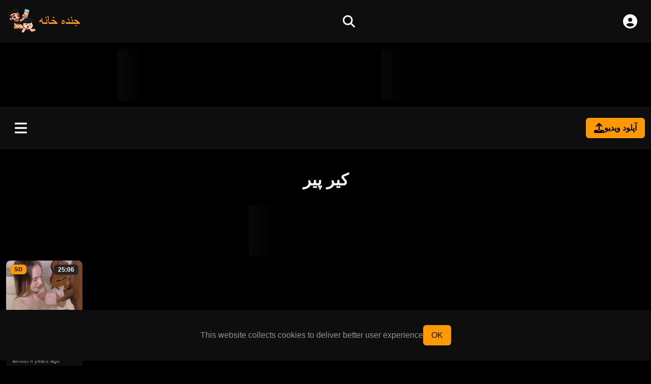

--- FILE ---
content_type: text/html; charset=utf-8
request_url: https://jendekhane.com/tag/62070d28f12d953849a1219c
body_size: 23634
content:
<!DOCTYPE html><html lang="fa"><head><meta charSet="utf-8"/><meta name="viewport" content="width=device-width, initial-scale=1"/><link rel="preload" href="https://jendekhane.com/public/uploads/image/2022/4/jendekhane-logo-300x100.svg" as="image"/><link rel="stylesheet" href="/_next/static/chunks/feda9a243c6f3b2c.css" data-precedence="next"/><link rel="stylesheet" href="/_next/static/chunks/119b75b8f8688b02.css" data-precedence="next"/><link rel="stylesheet" href="/_next/static/chunks/57e942e22e5a5bef.css" data-precedence="next"/><link rel="stylesheet" href="/_next/static/chunks/ac5c01546164519d.css" data-precedence="next"/><link rel="stylesheet" href="/_next/static/chunks/430475bcdd431c6f.css" data-precedence="next"/><link rel="stylesheet" href="/_next/static/chunks/24ee5f1560ac8998.css" data-precedence="next"/><link rel="stylesheet" href="/_next/static/chunks/68c6c57e680a8629.css" data-precedence="next"/><link rel="stylesheet" href="/_next/static/chunks/778dab3c8138a544.css" data-precedence="next"/><link rel="stylesheet" href="/_next/static/chunks/46bb17377067f7ac.css" data-precedence="next"/><link rel="stylesheet" href="/_next/static/chunks/59af8a959ed97861.css" data-precedence="next"/><link rel="stylesheet" href="/_next/static/chunks/dc4495fd3f6594e5.css" data-precedence="next"/><link rel="stylesheet" href="/_next/static/chunks/1482c35e5c49bb72.css" data-precedence="next"/><link rel="stylesheet" href="/_next/static/chunks/7b8c8a8700f2e707.css" data-precedence="next"/><link rel="stylesheet" href="/_next/static/chunks/04c35070338913e0.css" data-precedence="next"/><link rel="stylesheet" href="/_next/static/chunks/54437ef327802d60.css" data-precedence="next"/><link rel="stylesheet" href="/_next/static/chunks/43858d4c76e2fe29.css" data-precedence="next"/><link rel="stylesheet" href="/_next/static/chunks/fca3b41498d341c9.css" data-precedence="next"/><link rel="stylesheet" href="/_next/static/chunks/cc33a153cc58459c.css" data-precedence="next"/><link rel="stylesheet" href="/_next/static/chunks/978f1fab870b13d4.css" data-precedence="next"/><link rel="stylesheet" href="/_next/static/chunks/957714cd3ee18305.css" data-precedence="next"/><link rel="stylesheet" href="/_next/static/chunks/4bda7f44c085c657.css" data-precedence="next"/><link rel="stylesheet" href="/_next/static/chunks/ccd59360e071b911.css" data-precedence="next"/><link rel="stylesheet" href="/_next/static/chunks/1d7960960a16c171.css" data-precedence="next"/><link rel="stylesheet" href="/_next/static/chunks/be449518cb20c688.css" data-precedence="next"/><link rel="stylesheet" href="/_next/static/chunks/3dbe0583e8ea0aef.css" data-precedence="next"/><link rel="stylesheet" href="/_next/static/chunks/dd12d2b692219a7e.css" data-precedence="next"/><link rel="stylesheet" href="/_next/static/chunks/833e9c51eb7cbaee.css" data-precedence="next"/><link rel="stylesheet" href="/_next/static/chunks/95ee5a74e6d796f0.css" data-precedence="next"/><link rel="stylesheet" href="/_next/static/chunks/679cec066bb0376e.css" data-precedence="next"/><link rel="stylesheet" href="/_next/static/chunks/228ebe6a4c44e8b1.css" data-precedence="next"/><link rel="stylesheet" href="/_next/static/chunks/a83e90327cb2b2d9.css" data-precedence="next"/><link rel="stylesheet" href="/_next/static/chunks/abe75f5ffd8eba13.css" data-precedence="next"/><link rel="stylesheet" href="/_next/static/chunks/148fc032900d11dd.css" data-precedence="next"/><link rel="stylesheet" href="/_next/static/chunks/c9fa5f488d0bd7a3.css" data-precedence="next"/><link rel="stylesheet" href="/_next/static/chunks/7bc66a4a159ae1b7.css" data-precedence="next"/><link rel="stylesheet" href="/_next/static/chunks/956983ebc79016b4.css" data-precedence="next"/><link rel="stylesheet" href="/_next/static/chunks/7e0be2c108c46c50.css" data-precedence="next"/><link rel="stylesheet" href="/_next/static/chunks/77b248476d204ce6.css" data-precedence="next"/><link rel="stylesheet" href="/_next/static/chunks/e108c8b1518e92bc.css" data-precedence="next"/><link rel="stylesheet" href="/_next/static/chunks/9d496155bf47960b.css" data-precedence="next"/><link rel="stylesheet" href="/_next/static/chunks/c966a1807aacd67c.css" data-precedence="next"/><link rel="stylesheet" href="/_next/static/chunks/db8c65047443c7ff.css" data-precedence="next"/><link rel="stylesheet" href="/_next/static/chunks/5fb9fb1b1c12fdc2.css" data-precedence="next"/><link rel="stylesheet" href="/_next/static/chunks/0b40c6e449e3a77f.css" data-precedence="next"/><link rel="stylesheet" href="/_next/static/chunks/b7cfc0d1d8d11440.css" data-precedence="next"/><link rel="preload" as="script" fetchPriority="low" href="/_next/static/chunks/16c50455f1482ec9.js"/><script src="/_next/static/chunks/7fe722fd8d1c6e0f.js" async=""></script><script src="/_next/static/chunks/cd2cca1893c26947.js" async=""></script><script src="/_next/static/chunks/0e88ac83c1badc8f.js" async=""></script><script src="/_next/static/chunks/ced717bcad780452.js" async=""></script><script src="/_next/static/chunks/e6d11cbb7b985947.js" async=""></script><script src="/_next/static/chunks/turbopack-668b1c152b584262.js" async=""></script><script src="/_next/static/chunks/d96012bcfc98706a.js" async=""></script><script src="/_next/static/chunks/e8cc9c90492f50e2.js" async=""></script><script src="/_next/static/chunks/5c948d9b4cb3f772.js" async=""></script><script src="/_next/static/chunks/d89544bcb4048a0b.js" async=""></script><script src="/_next/static/chunks/f406ca2de3f663fa.js" async=""></script><script src="/_next/static/chunks/85cd054e04921ff1.js" async=""></script><script src="/_next/static/chunks/5bae9e5fb3438157.js" async=""></script><script src="/_next/static/chunks/4013d0dd9d8c85c1.js" async=""></script><script src="/_next/static/chunks/172af0f99f75bd92.js" async=""></script><script src="/_next/static/chunks/ec5f321eaf7a3fd5.js" async=""></script><script src="/_next/static/chunks/142f388c23ef9084.js" async=""></script><script src="/_next/static/chunks/0893dc4d3e8f28e7.js" async=""></script><script src="/_next/static/chunks/7980fda432a09de5.js" async=""></script><script src="/_next/static/chunks/fdf8f559f46d8a40.js" async=""></script><script src="/_next/static/chunks/bcb6a9835d7fa577.js" async=""></script><link rel="preload" href="/_next/static/chunks/168db15939d3bdec.css" as="stylesheet"/><link rel="preload" href="/_next/static/chunks/feda9a243c6f3b2c.css" as="stylesheet"/><link rel="preload" href="/_next/static/chunks/119b75b8f8688b02.css" as="stylesheet"/><link rel="preload" href="/_next/static/chunks/57e942e22e5a5bef.css" as="stylesheet"/><link rel="preload" href="/_next/static/chunks/ac5c01546164519d.css" as="stylesheet"/><link rel="preload" href="/_next/static/chunks/430475bcdd431c6f.css" as="stylesheet"/><link rel="preload" href="/_next/static/chunks/24ee5f1560ac8998.css" as="stylesheet"/><link rel="preload" href="/_next/static/chunks/68c6c57e680a8629.css" as="stylesheet"/><link rel="preload" href="/_next/static/chunks/778dab3c8138a544.css" as="stylesheet"/><link rel="preload" href="/_next/static/chunks/46bb17377067f7ac.css" as="stylesheet"/><link rel="preload" href="/_next/static/chunks/59af8a959ed97861.css" as="stylesheet"/><link rel="preload" href="/_next/static/chunks/dc4495fd3f6594e5.css" as="stylesheet"/><link rel="preload" href="/_next/static/chunks/1482c35e5c49bb72.css" as="stylesheet"/><link rel="preload" href="/_next/static/chunks/7b8c8a8700f2e707.css" as="stylesheet"/><link rel="preload" href="/_next/static/chunks/04c35070338913e0.css" as="stylesheet"/><link rel="preload" href="/_next/static/chunks/54437ef327802d60.css" as="stylesheet"/><link rel="preload" href="/_next/static/chunks/43858d4c76e2fe29.css" as="stylesheet"/><link rel="preload" href="/_next/static/chunks/fca3b41498d341c9.css" as="stylesheet"/><link rel="preload" href="/_next/static/chunks/cc33a153cc58459c.css" as="stylesheet"/><link rel="preload" href="/_next/static/chunks/978f1fab870b13d4.css" as="stylesheet"/><link rel="preload" href="/_next/static/chunks/957714cd3ee18305.css" as="stylesheet"/><link rel="preload" href="/_next/static/chunks/4bda7f44c085c657.css" as="stylesheet"/><link rel="preload" href="/_next/static/chunks/ccd59360e071b911.css" as="stylesheet"/><link rel="preload" href="/_next/static/chunks/1d7960960a16c171.css" as="stylesheet"/><link rel="preload" href="/_next/static/chunks/be449518cb20c688.css" as="stylesheet"/><link rel="preload" href="/_next/static/chunks/3dbe0583e8ea0aef.css" as="stylesheet"/><link rel="preload" href="/_next/static/chunks/dd12d2b692219a7e.css" as="stylesheet"/><link rel="preload" href="/_next/static/chunks/833e9c51eb7cbaee.css" as="stylesheet"/><link rel="preload" href="/_next/static/chunks/95ee5a74e6d796f0.css" as="stylesheet"/><link rel="preload" href="/_next/static/chunks/679cec066bb0376e.css" as="stylesheet"/><link rel="preload" href="/_next/static/chunks/228ebe6a4c44e8b1.css" as="stylesheet"/><link rel="preload" href="/_next/static/chunks/a83e90327cb2b2d9.css" as="stylesheet"/><link rel="preload" href="/_next/static/chunks/abe75f5ffd8eba13.css" as="stylesheet"/><link rel="preload" href="/_next/static/chunks/148fc032900d11dd.css" as="stylesheet"/><link rel="preload" href="/_next/static/chunks/c9fa5f488d0bd7a3.css" as="stylesheet"/><link rel="preload" href="/_next/static/chunks/7bc66a4a159ae1b7.css" as="stylesheet"/><link rel="preload" href="/_next/static/chunks/956983ebc79016b4.css" as="stylesheet"/><link rel="preload" href="/_next/static/chunks/7e0be2c108c46c50.css" as="stylesheet"/><link rel="preload" href="/_next/static/chunks/77b248476d204ce6.css" as="stylesheet"/><link rel="preload" href="/_next/static/chunks/e108c8b1518e92bc.css" as="stylesheet"/><link rel="preload" href="/_next/static/chunks/9d496155bf47960b.css" as="stylesheet"/><link rel="preload" href="/_next/static/chunks/c966a1807aacd67c.css" as="stylesheet"/><link rel="preload" href="/_next/static/chunks/db8c65047443c7ff.css" as="stylesheet"/><link rel="preload" href="/_next/static/chunks/5fb9fb1b1c12fdc2.css" as="stylesheet"/><link rel="preload" href="/_next/static/chunks/0b40c6e449e3a77f.css" as="stylesheet"/><link rel="preload" href="/_next/static/chunks/b7cfc0d1d8d11440.css" as="stylesheet"/><link rel="preload" href="/_next/static/chunks/ae756aa0f70ea508.js" as="script" fetchPriority="low"/><link rel="preload" href="https://www.googletagmanager.com/gtag/js?id=G-L4RL2M7Q4S" as="script"/><meta name="theme-color" content="#000"/><script src="/_next/static/chunks/a6dad97d9634a72d.js" noModule=""></script></head><body><div hidden=""><!--$?--><template id="B:0"></template><!--/$--></div><!--$?--><template id="B:1"></template><!--/$--><script>requestAnimationFrame(function(){$RT=performance.now()});</script><script src="/_next/static/chunks/16c50455f1482ec9.js" id="_R_" async=""></script><div hidden id="S:1"><div class="layout"><div class="widgetArea topbarWidgetArea"><div class="innerContent"><section class="widget logoWrapperWidget"><div class="logo"><a class="logoLink" aria-label="logo" href="/"><img alt="logo" class="logoImage" style="width:150px;height:50px" src="https://jendekhane.com/public/uploads/image/2022/4/jendekhane-logo-300x100.svg"/></a></div></section><section class="widget searchbarWrapperWidget"><div class="searchbarWidget"><button aria-label="open close search form" title="جستجو" class="openSearchFormButton"><svg aria-hidden="true" focusable="false" data-prefix="fas" data-icon="magnifying-glass" class="svg-inline--fa fa-magnifying-glass " role="img" xmlns="http://www.w3.org/2000/svg" viewBox="0 0 512 512" style="width:24px;height:24px"><path fill="currentColor" d="M416 208c0 45.9-14.9 88.3-40 122.7L502.6 457.4c12.5 12.5 12.5 32.8 0 45.3s-32.8 12.5-45.3 0L330.7 376c-34.4 25.2-76.8 40-122.7 40C93.1 416 0 322.9 0 208S93.1 0 208 0S416 93.1 416 208zM208 352a144 144 0 1 0 0-288 144 144 0 1 0 0 288z"></path></svg></button><form class="searchbarForm searchbarFormClosed"><button class="btn searchbarFormCloseButton" title="نزدیک" type="button"><svg aria-hidden="true" focusable="false" data-prefix="fas" data-icon="xmark" class="svg-inline--fa fa-xmark " role="img" xmlns="http://www.w3.org/2000/svg" viewBox="0 0 384 512" style="width:24px;height:24px"><path fill="currentColor" d="M342.6 150.6c12.5-12.5 12.5-32.8 0-45.3s-32.8-12.5-45.3 0L192 210.7 86.6 105.4c-12.5-12.5-32.8-12.5-45.3 0s-12.5 32.8 0 45.3L146.7 256 41.4 361.4c-12.5 12.5-12.5 32.8 0 45.3s32.8 12.5 45.3 0L192 301.3 297.4 406.6c12.5 12.5 32.8 12.5 45.3 0s12.5-32.8 0-45.3L237.3 256 342.6 150.6z"></path></svg></button><input type="text" class="searchbarInput primaryInput" placeholder="جستجو" name="keyword" value=""/><button type="submit" class="btn searchbarSubmitButton " title="جستجو"><svg aria-hidden="true" focusable="false" data-prefix="fas" data-icon="magnifying-glass" class="svg-inline--fa fa-magnifying-glass " role="img" xmlns="http://www.w3.org/2000/svg" viewBox="0 0 512 512" style="width:24px;height:24px"><path fill="currentColor" d="M416 208c0 45.9-14.9 88.3-40 122.7L502.6 457.4c12.5 12.5 12.5 32.8 0 45.3s-32.8 12.5-45.3 0L330.7 376c-34.4 25.2-76.8 40-122.7 40C93.1 416 0 322.9 0 208S93.1 0 208 0S416 93.1 416 208zM208 352a144 144 0 1 0 0-288 144 144 0 1 0 0 288z"></path></svg></button></form></div></section><section class="widget authenticationWrapperWidget"><div class="authWidget"><button class="authMenuOpenButton  btn btn-transparent" aria-label="user Menu"><svg aria-hidden="true" focusable="false" data-prefix="fas" data-icon="circle-user" class="svg-inline--fa fa-circle-user userIcon" role="img" xmlns="http://www.w3.org/2000/svg" viewBox="0 0 512 512"><path fill="currentColor" d="M399 384.2C376.9 345.8 335.4 320 288 320l-64 0c-47.4 0-88.9 25.8-111 64.2c35.2 39.2 86.2 63.8 143 63.8s107.8-24.7 143-63.8zM0 256a256 256 0 1 1 512 0A256 256 0 1 1 0 256zm256 16a72 72 0 1 0 0-144 72 72 0 1 0 0 144z"></path></svg></button></div></section></div></div><div class="headerWidgetArea"><div class="innerContent"><div class="widget advertiseWrapperWidget"><div class="advertiseWrapper"><span aria-live="polite" aria-busy="true"><div style="display:block;line-height:1;margin:0;padding:0"><span class="react-loading-skeleton" style="margin:0;padding:0;line-height:1;border-radius:.375rem;--animation-duration:2.5s;width:300px;height:102px;--base-color:var(--primary-background-color,#000);--highlight-color:var(--tertiary-background-color,#2b2b2b)">‌</span><br/></div></span></div></div><div class="widget advertiseWrapperWidget"><div class="advertiseWrapper"><span aria-live="polite" aria-busy="true"><div style="display:block;line-height:1;margin:0;padding:0"><span class="react-loading-skeleton" style="margin:0;padding:0;line-height:1;border-radius:.375rem;--animation-duration:2.5s;width:300px;height:102px;--base-color:var(--primary-background-color,#000);--highlight-color:var(--tertiary-background-color,#2b2b2b)">‌</span><br/></div></span></div></div></div></div><nav class="navigationWidgetArea"><div class="innerContent"><div class="widget menuWrapperWidget"><div class="menuWidget menuWidgetExpanded menuWidgetClosed"><button class="menuWidgetOpenButton btn btn-transparent-light" aria-label="open navigation"><svg aria-hidden="true" focusable="false" data-prefix="fas" data-icon="bars" class="svg-inline--fa fa-bars " role="img" xmlns="http://www.w3.org/2000/svg" viewBox="0 0 448 512" style="width:28px;height:28px" color="var(--primary-text-color,#fff)"><path fill="currentColor" d="M0 96C0 78.3 14.3 64 32 64l384 0c17.7 0 32 14.3 32 32s-14.3 32-32 32L32 128C14.3 128 0 113.7 0 96zM0 256c0-17.7 14.3-32 32-32l384 0c17.7 0 32 14.3 32 32s-14.3 32-32 32L32 288c-17.7 0-32-14.3-32-32zM448 416c0 17.7-14.3 32-32 32L32 448c-17.7 0-32-14.3-32-32s14.3-32 32-32l384 0c17.7 0 32 14.3 32 32z"></path></svg></button><div class="menuItemsWrapper custom-scroll" style="z-index:initial"><div class="menuHeader"><button class="menu-widget-close-button btn btn-transparent-light"><svg aria-hidden="true" focusable="false" data-prefix="fas" data-icon="xmark" class="svg-inline--fa fa-xmark menu-widget-close-button-logo" role="img" xmlns="http://www.w3.org/2000/svg" viewBox="0 0 384 512" style="width:25px;height:25px" color="var(--primary-text-color,#fff)"><path fill="currentColor" d="M342.6 150.6c12.5-12.5 12.5-32.8 0-45.3s-32.8-12.5-45.3 0L192 210.7 86.6 105.4c-12.5-12.5-32.8-12.5-45.3 0s-12.5 32.8 0 45.3L146.7 256 41.4 361.4c-12.5 12.5-12.5 32.8 0 45.3s32.8 12.5 45.3 0L192 301.3 297.4 406.6c12.5 12.5 32.8 12.5 45.3 0s12.5-32.8 0-45.3L237.3 256 342.6 150.6z"></path></svg></button><!--$!--><template data-dgst="BAILOUT_TO_CLIENT_SIDE_RENDERING"></template><!--/$--></div><div class="menuLinks"><div class="menuItem menuItemExpanded"><div class="menuItemWrapper"><a class="menuItemLink" target="_self" title="خانه" href="/"><span class="menuItemIcon icon" style="mask:url(/asset/images/icons/home-solid.svg) no-repeat center;-webkit-mask:url(/asset/images/icons/home-solid.svg) no-repeat center;width:20px;height:20px;background-color:var(--primary-text-color)"></span>خانه</a></div></div><div class="menuItem menuItemExpanded"><div class="menuItemWrapper"><a class="menuItemLink" target="_self" title="عناوین" href="/categories"><span class="menuItemIcon icon" style="mask:url(/asset/images/icons/folder-solid.svg) no-repeat center;-webkit-mask:url(/asset/images/icons/folder-solid.svg) no-repeat center;width:20px;height:20px;background-color:var(--primary-text-color)"></span>عناوین</a></div></div><div class="menuItem menuItemExpanded"><div class="menuItemWrapper"><a class="menuItemLink" target="_self" title="پورن استارها " href="/actors"><span class="menuItemIcon icon" style="mask:url(/asset/images/icons/person-half-dress-solid.svg) no-repeat center;-webkit-mask:url(/asset/images/icons/person-half-dress-solid.svg) no-repeat center;width:20px;height:20px;background-color:var(--primary-text-color)"></span>پورن استارها </a></div></div><div class="menuItem menuItemExpanded"><div class="menuItemWrapper"><a class="menuItemLink" target="_blank" title=" بهترین سایتهای پورن " href="https://findbestporno.com/"><span class="menuItemIcon icon" style="mask:url(/asset/images/icons/star-solid.svg) no-repeat center;-webkit-mask:url(/asset/images/icons/star-solid.svg) no-repeat center;width:20px;height:20px;background-color:var(--primary-text-color)"></span> بهترین سایتهای پورن </a></div></div><div class="menuItem menuItemExpanded"><div class="menuItemWrapper"><a class="menuItemLink" target="_self" title="چت روم " href="/chatroom/63eb5314d8f94563dc9a8f55"><span class="menuItemIcon icon" style="mask:url(/asset/images/icons/comments-solid.svg) no-repeat center;-webkit-mask:url(/asset/images/icons/comments-solid.svg) no-repeat center;width:20px;height:20px;background-color:var(--primary-text-color)"></span>چت روم </a></div></div><div class="menuItem menuItemExpanded"><div class="menuItemWrapper"><a class="menuItemLink" target="_self" title="ارسال داستان" href="/upload?postType=article&amp;category=6107035696b978a14387cd47"><span class="menuItemIcon icon" style="mask:url(/asset/images/icons/pen-solid.svg) no-repeat center;-webkit-mask:url(/asset/images/icons/pen-solid.svg) no-repeat center;width:20px;height:20px;background-color:var(--primary-text-color)"></span>ارسال داستان</a></div></div></div></div></div></div><div class="widget linkToWrapperWidget btn btn-primary"><a target="_self" class="linkTo" title="آپلود ویدیو" href="/upload/video?category=5f348dec07b87f7cd809f1d8"><span class="LinkToIcon icon" style="mask:url(/asset/images/icons/upload-solid.svg) no-repeat center;-webkit-mask:url(/asset/images/icons/upload-solid.svg) no-repeat center;width:20px;height:20px;background-color:var(--primary-text-color)"></span>آپلود ویدیو</a></div></div></nav><div id="page" class="App innerContent"><!--$?--><template id="B:2"></template><div id="content" class="page-no-sidebar loadingPageSkeleton"><div class="loadingPageSkeletonBox"><span aria-live="polite" aria-busy="true"><span class="react-loading-skeleton loadingPageSkeletonBoxInnerItemContent" style="--animation-duration:0.5s;--base-color:var(--secondary-background-color,#000);--highlight-color:var(--tertiary-background-color,#2b2b2b)">‌</span><br/><span class="react-loading-skeleton loadingPageSkeletonBoxInnerItemContent" style="--animation-duration:0.5s;--base-color:var(--secondary-background-color,#000);--highlight-color:var(--tertiary-background-color,#2b2b2b)">‌</span><br/><span class="react-loading-skeleton loadingPageSkeletonBoxInnerItemContent" style="--animation-duration:0.5s;--base-color:var(--secondary-background-color,#000);--highlight-color:var(--tertiary-background-color,#2b2b2b)">‌</span><br/><span class="react-loading-skeleton loadingPageSkeletonBoxInnerItemContent" style="--animation-duration:0.5s;--base-color:var(--secondary-background-color,#000);--highlight-color:var(--tertiary-background-color,#2b2b2b)">‌</span><br/><span class="react-loading-skeleton loadingPageSkeletonBoxInnerItemContent" style="--animation-duration:0.5s;--base-color:var(--secondary-background-color,#000);--highlight-color:var(--tertiary-background-color,#2b2b2b)">‌</span><br/><span class="react-loading-skeleton loadingPageSkeletonBoxInnerItemContent" style="--animation-duration:0.5s;--base-color:var(--secondary-background-color,#000);--highlight-color:var(--tertiary-background-color,#2b2b2b)">‌</span><br/><span class="react-loading-skeleton loadingPageSkeletonBoxInnerItemContent" style="--animation-duration:0.5s;--base-color:var(--secondary-background-color,#000);--highlight-color:var(--tertiary-background-color,#2b2b2b)">‌</span><br/><span class="react-loading-skeleton loadingPageSkeletonBoxInnerItemContent" style="--animation-duration:0.5s;--base-color:var(--secondary-background-color,#000);--highlight-color:var(--tertiary-background-color,#2b2b2b)">‌</span><br/><span class="react-loading-skeleton loadingPageSkeletonBoxInnerItemContent" style="--animation-duration:0.5s;--base-color:var(--secondary-background-color,#000);--highlight-color:var(--tertiary-background-color,#2b2b2b)">‌</span><br/><span class="react-loading-skeleton loadingPageSkeletonBoxInnerItemContent" style="--animation-duration:0.5s;--base-color:var(--secondary-background-color,#000);--highlight-color:var(--tertiary-background-color,#2b2b2b)">‌</span><br/><span class="react-loading-skeleton loadingPageSkeletonBoxInnerItemContent" style="--animation-duration:0.5s;--base-color:var(--secondary-background-color,#000);--highlight-color:var(--tertiary-background-color,#2b2b2b)">‌</span><br/><span class="react-loading-skeleton loadingPageSkeletonBoxInnerItemContent" style="--animation-duration:0.5s;--base-color:var(--secondary-background-color,#000);--highlight-color:var(--tertiary-background-color,#2b2b2b)">‌</span><br/><span class="react-loading-skeleton loadingPageSkeletonBoxInnerItemContent" style="--animation-duration:0.5s;--base-color:var(--secondary-background-color,#000);--highlight-color:var(--tertiary-background-color,#2b2b2b)">‌</span><br/><span class="react-loading-skeleton loadingPageSkeletonBoxInnerItemContent" style="--animation-duration:0.5s;--base-color:var(--secondary-background-color,#000);--highlight-color:var(--tertiary-background-color,#2b2b2b)">‌</span><br/><span class="react-loading-skeleton loadingPageSkeletonBoxInnerItemContent" style="--animation-duration:0.5s;--base-color:var(--secondary-background-color,#000);--highlight-color:var(--tertiary-background-color,#2b2b2b)">‌</span><br/><span class="react-loading-skeleton loadingPageSkeletonBoxInnerItemContent" style="--animation-duration:0.5s;--base-color:var(--secondary-background-color,#000);--highlight-color:var(--tertiary-background-color,#2b2b2b)">‌</span><br/><span class="react-loading-skeleton loadingPageSkeletonBoxInnerItemContent" style="--animation-duration:0.5s;--base-color:var(--secondary-background-color,#000);--highlight-color:var(--tertiary-background-color,#2b2b2b)">‌</span><br/><span class="react-loading-skeleton loadingPageSkeletonBoxInnerItemContent" style="--animation-duration:0.5s;--base-color:var(--secondary-background-color,#000);--highlight-color:var(--tertiary-background-color,#2b2b2b)">‌</span><br/><span class="react-loading-skeleton loadingPageSkeletonBoxInnerItemContent" style="--animation-duration:0.5s;--base-color:var(--secondary-background-color,#000);--highlight-color:var(--tertiary-background-color,#2b2b2b)">‌</span><br/><span class="react-loading-skeleton loadingPageSkeletonBoxInnerItemContent" style="--animation-duration:0.5s;--base-color:var(--secondary-background-color,#000);--highlight-color:var(--tertiary-background-color,#2b2b2b)">‌</span><br/></span></div></div><!--/$--></div><footer class="footerWidgetArea"><div class="innerContent"><div class="widget multipleLinkToWrapperWidget"><ul class="multipleLinksWidget"><li class="multipleLinksWidgetItem"><a title="تماس با ما" target="_self" href="/page/contact">تماس با ما</a></li><li class="multipleLinksWidgetItem"><a title="گزارش خرابی" target="_self" href="/page/report">گزارش خرابی</a></li></ul></div><div class="widget textWrapperWidget widget-center"><div class="widgetText widget-text" style="text-align:right"><h2>www.jendekhane.com جدید ترین و با کیفیت ترین سایت سکسی فارسی </h2>
<p>بهترین و با کیفیت ترین سایت سکسی ایرانی  . تمامی محتوای این سایت رایگان مباشد  . ما دارای بزرگترین آرشیو فیلم ها و داستان های سکسی هستیم که همه روزه برای شما قرار خواهیم داد  . سایت جنده خانه بهترین سایت سکسی فارسی در تمام دنیا میباشد . شما میتونید فیلم ها را به صورت آنلاین تماشا کنید یا دانلود کنید ، با ثبت نام در سایت میتونید از سیستم چتروم و پیام رسان با قابلیت تماس تصویری استفاده کنید  . تیم جنده خانه همیشه در تلاش برای بهبود سطح کیفی سایت برای تمامی دوست داران مسائل جنسی میباشد  . لطفآ نظرات و پیشنهادات و همینطور انتقادات خودتون رو برای ما ارسال کنید .</p></div></div></div></footer></div><template id="P:3"></template><template id="P:4"></template><template id="P:5"></template></div><div hidden id="S:2"><template id="P:6"></template><!--$?--><template id="B:7"></template><!--/$--></div><script>(self.__next_f=self.__next_f||[]).push([0])</script><script>self.__next_f.push([1,"1:\"$Sreact.fragment\"\n2:I[339756,[\"/_next/static/chunks/d96012bcfc98706a.js\",\"/_next/static/chunks/e8cc9c90492f50e2.js\"],\"default\"]\n3:I[974315,[\"/_next/static/chunks/5c948d9b4cb3f772.js\"],\"default\"]\n4:I[837457,[\"/_next/static/chunks/d96012bcfc98706a.js\",\"/_next/static/chunks/e8cc9c90492f50e2.js\"],\"default\"]\n2c:I[168027,[\"/_next/static/chunks/d96012bcfc98706a.js\",\"/_next/static/chunks/e8cc9c90492f50e2.js\"],\"default\"]\n2e:I[897367,[\"/_next/static/chunks/d96012bcfc98706a.js\",\"/_next/static/chunks/e8cc9c90492f50e2.js\"],\"OutletBoundary\"]\n2f:\"$Sreact.suspense\"\n31:I[417993,[\"/_next/static/chunks/d89544bcb4048a0b.js\",\"/_next/static/chunks/f406ca2de3f663fa.js\",\"/_next/static/chunks/85cd054e04921ff1.js\",\"/_next/static/chunks/5bae9e5fb3438157.js\",\"/_next/static/chunks/4013d0dd9d8c85c1.js\",\"/_next/static/chunks/172af0f99f75bd92.js\",\"/_next/static/chunks/ec5f321eaf7a3fd5.js\",\"/_next/static/chunks/142f388c23ef9084.js\",\"/_next/static/chunks/0893dc4d3e8f28e7.js\",\"/_next/static/chunks/7980fda432a09de5.js\",\"/_next/static/chunks/fdf8f559f46d8a40.js\"],\"default\"]\n32:I[897367,[\"/_next/static/chunks/d96012bcfc98706a.js\",\"/_next/static/chunks/e8cc9c90492f50e2.js\"],\"ViewportBoundary\"]\n34:I[897367,[\"/_next/static/chunks/d96012bcfc98706a.js\",\"/_next/static/chunks/e8cc9c90492f50e2.js\"],\"MetadataBoundary\"]\n:HL[\"/_next/static/chunks/feda9a243c6f3b2c.css\",\"style\"]\n:HL[\"/_next/static/chunks/119b75b8f8688b02.css\",\"style\"]\n:HL[\"/_next/static/chunks/57e942e22e5a5bef.css\",\"style\"]\n:HL[\"/_next/static/chunks/ac5c01546164519d.css\",\"style\"]\n:HL[\"/_next/static/chunks/430475bcdd431c6f.css\",\"style\"]\n:HL[\"/_next/static/chunks/24ee5f1560ac8998.css\",\"style\"]\n:HL[\"/_next/static/chunks/68c6c57e680a8629.css\",\"style\"]\n:HL[\"/_next/static/chunks/778dab3c8138a544.css\",\"style\"]\n:HL[\"/_next/static/chunks/46bb17377067f7ac.css\",\"style\"]\n:HL[\"/_next/static/chunks/59af8a959ed97861.css\",\"style\"]\n:HL[\"/_next/static/chunks/dc4495fd3f6594e5.css\",\"style\"]\n:HL[\"/_next/static/chunks/1482c35e5c49bb72.css\",\"style\"]\n:HL[\"/_next/static/chunks/7b8c8a8700f2e707.css\",\"style\"]\n:HL[\"/_nex"])</script><script>self.__next_f.push([1,"t/static/chunks/04c35070338913e0.css\",\"style\"]\n:HL[\"/_next/static/chunks/54437ef327802d60.css\",\"style\"]\n:HL[\"/_next/static/chunks/43858d4c76e2fe29.css\",\"style\"]\n:HL[\"/_next/static/chunks/fca3b41498d341c9.css\",\"style\"]\n:HL[\"/_next/static/chunks/cc33a153cc58459c.css\",\"style\"]\n:HL[\"/_next/static/chunks/978f1fab870b13d4.css\",\"style\"]\n:HL[\"/_next/static/chunks/957714cd3ee18305.css\",\"style\"]\n:HL[\"/_next/static/chunks/4bda7f44c085c657.css\",\"style\"]\n:HL[\"/_next/static/chunks/ccd59360e071b911.css\",\"style\"]\n:HL[\"/_next/static/chunks/1d7960960a16c171.css\",\"style\"]\n:HL[\"/_next/static/chunks/be449518cb20c688.css\",\"style\"]\n:HL[\"/_next/static/chunks/3dbe0583e8ea0aef.css\",\"style\"]\n:HL[\"/_next/static/chunks/dd12d2b692219a7e.css\",\"style\"]\n:HL[\"/_next/static/chunks/833e9c51eb7cbaee.css\",\"style\"]\n:HL[\"/_next/static/chunks/95ee5a74e6d796f0.css\",\"style\"]\n:HL[\"/_next/static/chunks/679cec066bb0376e.css\",\"style\"]\n:HL[\"/_next/static/chunks/228ebe6a4c44e8b1.css\",\"style\"]\n:HL[\"/_next/static/chunks/a83e90327cb2b2d9.css\",\"style\"]\n:HL[\"/_next/static/chunks/abe75f5ffd8eba13.css\",\"style\"]\n:HL[\"/_next/static/chunks/148fc032900d11dd.css\",\"style\"]\n:HL[\"/_next/static/chunks/c9fa5f488d0bd7a3.css\",\"style\"]\n:HL[\"/_next/static/chunks/7bc66a4a159ae1b7.css\",\"style\"]\n:HL[\"/_next/static/chunks/956983ebc79016b4.css\",\"style\"]\n:HL[\"/_next/static/chunks/7e0be2c108c46c50.css\",\"style\"]\n:HL[\"/_next/static/chunks/77b248476d204ce6.css\",\"style\"]\n:HL[\"/_next/static/chunks/e108c8b1518e92bc.css\",\"style\"]\n:HL[\"/_next/static/chunks/9d496155bf47960b.css\",\"style\"]\n:HL[\"/_next/static/chunks/c966a1807aacd67c.css\",\"style\"]\n:HL[\"/_next/static/chunks/db8c65047443c7ff.css\",\"style\"]\n:HL[\"/_next/static/chunks/5fb9fb1b1c12fdc2.css\",\"style\"]\n:HL[\"/_next/static/chunks/0b40c6e449e3a77f.css\",\"style\"]\n:HL[\"/_next/static/chunks/168db15939d3bdec.css\",\"stylesheet\"]\n:HL[\"/_next/static/chunks/feda9a243c6f3b2c.css\",\"stylesheet\"]\n:HL[\"/_next/static/chunks/119b75b8f8688b02.css\",\"stylesheet\"]\n:HL[\"/_next/static/chunks/57e942e22e5a5bef.css\",\"stylesheet\"]\n:HL[\"/_next/static/chunks/ac5c01546164519d."])</script><script>self.__next_f.push([1,"css\",\"stylesheet\"]\n:HL[\"/_next/static/chunks/430475bcdd431c6f.css\",\"stylesheet\"]\n:HL[\"/_next/static/chunks/24ee5f1560ac8998.css\",\"stylesheet\"]\n:HL[\"/_next/static/chunks/68c6c57e680a8629.css\",\"stylesheet\"]\n:HL[\"/_next/static/chunks/778dab3c8138a544.css\",\"stylesheet\"]\n:HL[\"/_next/static/chunks/46bb17377067f7ac.css\",\"stylesheet\"]\n:HL[\"/_next/static/chunks/59af8a959ed97861.css\",\"stylesheet\"]\n:HL[\"/_next/static/chunks/dc4495fd3f6594e5.css\",\"stylesheet\"]\n:HL[\"/_next/static/chunks/1482c35e5c49bb72.css\",\"stylesheet\"]\n:HL[\"/_next/static/chunks/7b8c8a8700f2e707.css\",\"stylesheet\"]\n:HL[\"/_next/static/chunks/04c35070338913e0.css\",\"stylesheet\"]\n:HL[\"/_next/static/chunks/54437ef327802d60.css\",\"stylesheet\"]\n:HL[\"/_next/static/chunks/43858d4c76e2fe29.css\",\"stylesheet\"]\n:HL[\"/_next/static/chunks/fca3b41498d341c9.css\",\"stylesheet\"]\n:HL[\"/_next/static/chunks/cc33a153cc58459c.css\",\"stylesheet\"]\n:HL[\"/_next/static/chunks/978f1fab870b13d4.css\",\"stylesheet\"]\n:HL[\"/_next/static/chunks/957714cd3ee18305.css\",\"stylesheet\"]\n:HL[\"/_next/static/chunks/4bda7f44c085c657.css\",\"stylesheet\"]\n:HL[\"/_next/static/chunks/ccd59360e071b911.css\",\"stylesheet\"]\n:HL[\"/_next/static/chunks/1d7960960a16c171.css\",\"stylesheet\"]\n:HL[\"/_next/static/chunks/be449518cb20c688.css\",\"stylesheet\"]\n:HL[\"/_next/static/chunks/3dbe0583e8ea0aef.css\",\"stylesheet\"]\n:HL[\"/_next/static/chunks/dd12d2b692219a7e.css\",\"stylesheet\"]\n:HL[\"/_next/static/chunks/833e9c51eb7cbaee.css\",\"stylesheet\"]\n:HL[\"/_next/static/chunks/95ee5a74e6d796f0.css\",\"stylesheet\"]\n:HL[\"/_next/static/chunks/679cec066bb0376e.css\",\"stylesheet\"]\n:HL[\"/_next/static/chunks/228ebe6a4c44e8b1.css\",\"stylesheet\"]\n:HL[\"/_next/static/chunks/a83e90327cb2b2d9.css\",\"stylesheet\"]\n:HL[\"/_next/static/chunks/abe75f5ffd8eba13.css\",\"stylesheet\"]\n:HL[\"/_next/static/chunks/148fc032900d11dd.css\",\"stylesheet\"]\n:HL[\"/_next/static/chunks/c9fa5f488d0bd7a3.css\",\"stylesheet\"]\n:HL[\"/_next/static/chunks/7bc66a4a159ae1b7.css\",\"stylesheet\"]\n:HL[\"/_next/static/chunks/956983ebc79016b4.css\",\"stylesheet\"]\n:HL[\"/_next/static/chunks/7e0be2c108c46c50.cs"])</script><script>self.__next_f.push([1,"s\",\"stylesheet\"]\n:HL[\"/_next/static/chunks/77b248476d204ce6.css\",\"stylesheet\"]\n:HL[\"/_next/static/chunks/e108c8b1518e92bc.css\",\"stylesheet\"]\n:HL[\"/_next/static/chunks/9d496155bf47960b.css\",\"stylesheet\"]\n:HL[\"/_next/static/chunks/c966a1807aacd67c.css\",\"stylesheet\"]\n:HL[\"/_next/static/chunks/db8c65047443c7ff.css\",\"stylesheet\"]\n:HL[\"/_next/static/chunks/5fb9fb1b1c12fdc2.css\",\"stylesheet\"]\n:HL[\"/_next/static/chunks/0b40c6e449e3a77f.css\",\"stylesheet\"]\n:HL[\"/_next/static/chunks/b7cfc0d1d8d11440.css\",\"stylesheet\"]\n"])</script><script>self.__next_f.push([1,"0:{\"P\":null,\"b\":\"t_o6JnQ0F3Oy3bGO-XZ7h\",\"c\":[\"\",\"tag\",\"62070d28f12d953849a1219c\"],\"i\":false,\"f\":[[[\"\",{\"children\":[[\"lang\",\"fa\",\"d\"],{\"children\":[\"tag\",{\"children\":[[\"tagId\",\"62070d28f12d953849a1219c\",\"d\"],{\"children\":[\"__PAGE__\",{}]}]}]},\"$undefined\",\"$undefined\",true]}],[\"\",[\"$\",\"$1\",\"c\",{\"children\":[null,[\"$\",\"$L2\",null,{\"parallelRouterKey\":\"children\",\"error\":\"$3\",\"errorStyles\":[[\"$\",\"link\",\"0\",{\"rel\":\"stylesheet\",\"href\":\"/_next/static/chunks/168db15939d3bdec.css\",\"precedence\":\"next\",\"crossOrigin\":\"$undefined\",\"nonce\":\"$undefined\"}]],\"errorScripts\":[[\"$\",\"script\",\"script-0\",{\"src\":\"/_next/static/chunks/5c948d9b4cb3f772.js\",\"async\":true}]],\"template\":[\"$\",\"$L4\",null,{}],\"templateStyles\":\"$undefined\",\"templateScripts\":\"$undefined\",\"notFound\":[[[\"$\",\"title\",null,{\"children\":\"404: This page could not be found.\"}],[\"$\",\"div\",null,{\"style\":{\"fontFamily\":\"system-ui,\\\"Segoe UI\\\",Roboto,Helvetica,Arial,sans-serif,\\\"Apple Color Emoji\\\",\\\"Segoe UI Emoji\\\"\",\"height\":\"100vh\",\"textAlign\":\"center\",\"display\":\"flex\",\"flexDirection\":\"column\",\"alignItems\":\"center\",\"justifyContent\":\"center\"},\"children\":[\"$\",\"div\",null,{\"children\":[[\"$\",\"style\",null,{\"dangerouslySetInnerHTML\":{\"__html\":\"body{color:#000;background:#fff;margin:0}.next-error-h1{border-right:1px solid rgba(0,0,0,.3)}@media (prefers-color-scheme:dark){body{color:#fff;background:#000}.next-error-h1{border-right:1px solid rgba(255,255,255,.3)}}\"}}],[\"$\",\"h1\",null,{\"className\":\"next-error-h1\",\"style\":{\"display\":\"inline-block\",\"margin\":\"0 20px 0 0\",\"padding\":\"0 23px 0 0\",\"fontSize\":24,\"fontWeight\":500,\"verticalAlign\":\"top\",\"lineHeight\":\"49px\"},\"children\":404}],[\"$\",\"div\",null,{\"style\":{\"display\":\"inline-block\"},\"children\":[\"$\",\"h2\",null,{\"style\":{\"fontSize\":14,\"fontWeight\":400,\"lineHeight\":\"49px\",\"margin\":0},\"children\":\"This page could not be found.\"}]}]]}]}]],[]],\"forbidden\":\"$undefined\",\"unauthorized\":\"$undefined\"}]]}],{\"children\":[[\"lang\",\"fa\",\"d\"],[\"$\",\"$1\",\"c\",{\"children\":[[[\"$\",\"link\",\"0\",{\"rel\":\"stylesheet\",\"href\":\"/_next/static/chunks/feda9a243c6f3b2c.css\",\"precedence\":\"next\",\"crossOrigin\":\"$undefined\",\"nonce\":\"$undefined\"}],[\"$\",\"link\",\"1\",{\"rel\":\"stylesheet\",\"href\":\"/_next/static/chunks/119b75b8f8688b02.css\",\"precedence\":\"next\",\"crossOrigin\":\"$undefined\",\"nonce\":\"$undefined\"}],[\"$\",\"link\",\"2\",{\"rel\":\"stylesheet\",\"href\":\"/_next/static/chunks/57e942e22e5a5bef.css\",\"precedence\":\"next\",\"crossOrigin\":\"$undefined\",\"nonce\":\"$undefined\"}],[\"$\",\"link\",\"3\",{\"rel\":\"stylesheet\",\"href\":\"/_next/static/chunks/ac5c01546164519d.css\",\"precedence\":\"next\",\"crossOrigin\":\"$undefined\",\"nonce\":\"$undefined\"}],[\"$\",\"link\",\"4\",{\"rel\":\"stylesheet\",\"href\":\"/_next/static/chunks/430475bcdd431c6f.css\",\"precedence\":\"next\",\"crossOrigin\":\"$undefined\",\"nonce\":\"$undefined\"}],[\"$\",\"link\",\"5\",{\"rel\":\"stylesheet\",\"href\":\"/_next/static/chunks/24ee5f1560ac8998.css\",\"precedence\":\"next\",\"crossOrigin\":\"$undefined\",\"nonce\":\"$undefined\"}],[\"$\",\"link\",\"6\",{\"rel\":\"stylesheet\",\"href\":\"/_next/static/chunks/68c6c57e680a8629.css\",\"precedence\":\"next\",\"crossOrigin\":\"$undefined\",\"nonce\":\"$undefined\"}],[\"$\",\"link\",\"7\",{\"rel\":\"stylesheet\",\"href\":\"/_next/static/chunks/778dab3c8138a544.css\",\"precedence\":\"next\",\"crossOrigin\":\"$undefined\",\"nonce\":\"$undefined\"}],[\"$\",\"link\",\"8\",{\"rel\":\"stylesheet\",\"href\":\"/_next/static/chunks/46bb17377067f7ac.css\",\"precedence\":\"next\",\"crossOrigin\":\"$undefined\",\"nonce\":\"$undefined\"}],[\"$\",\"link\",\"9\",{\"rel\":\"stylesheet\",\"href\":\"/_next/static/chunks/59af8a959ed97861.css\",\"precedence\":\"next\",\"crossOrigin\":\"$undefined\",\"nonce\":\"$undefined\"}],[\"$\",\"link\",\"10\",{\"rel\":\"stylesheet\",\"href\":\"/_next/static/chunks/dc4495fd3f6594e5.css\",\"precedence\":\"next\",\"crossOrigin\":\"$undefined\",\"nonce\":\"$undefined\"}],[\"$\",\"link\",\"11\",{\"rel\":\"stylesheet\",\"href\":\"/_next/static/chunks/1482c35e5c49bb72.css\",\"precedence\":\"next\",\"crossOrigin\":\"$undefined\",\"nonce\":\"$undefined\"}],[\"$\",\"link\",\"12\",{\"rel\":\"stylesheet\",\"href\":\"/_next/static/chunks/7b8c8a8700f2e707.css\",\"precedence\":\"next\",\"crossOrigin\":\"$undefined\",\"nonce\":\"$undefined\"}],[\"$\",\"link\",\"13\",{\"rel\":\"stylesheet\",\"href\":\"/_next/static/chunks/04c35070338913e0.css\",\"precedence\":\"next\",\"crossOrigin\":\"$undefined\",\"nonce\":\"$undefined\"}],[\"$\",\"link\",\"14\",{\"rel\":\"stylesheet\",\"href\":\"/_next/static/chunks/54437ef327802d60.css\",\"precedence\":\"next\",\"crossOrigin\":\"$undefined\",\"nonce\":\"$undefined\"}],[\"$\",\"link\",\"15\",{\"rel\":\"stylesheet\",\"href\":\"/_next/static/chunks/43858d4c76e2fe29.css\",\"precedence\":\"next\",\"crossOrigin\":\"$undefined\",\"nonce\":\"$undefined\"}],[\"$\",\"link\",\"16\",{\"rel\":\"stylesheet\",\"href\":\"/_next/static/chunks/fca3b41498d341c9.css\",\"precedence\":\"next\",\"crossOrigin\":\"$undefined\",\"nonce\":\"$undefined\"}],[\"$\",\"link\",\"17\",{\"rel\":\"stylesheet\",\"href\":\"/_next/static/chunks/cc33a153cc58459c.css\",\"precedence\":\"next\",\"crossOrigin\":\"$undefined\",\"nonce\":\"$undefined\"}],[\"$\",\"link\",\"18\",{\"rel\":\"stylesheet\",\"href\":\"/_next/static/chunks/978f1fab870b13d4.css\",\"precedence\":\"next\",\"crossOrigin\":\"$undefined\",\"nonce\":\"$undefined\"}],[\"$\",\"link\",\"19\",{\"rel\":\"stylesheet\",\"href\":\"/_next/static/chunks/957714cd3ee18305.css\",\"precedence\":\"next\",\"crossOrigin\":\"$undefined\",\"nonce\":\"$undefined\"}],\"$L5\",\"$L6\",\"$L7\",\"$L8\",\"$L9\",\"$La\",\"$Lb\",\"$Lc\",\"$Ld\",\"$Le\",\"$Lf\",\"$L10\",\"$L11\",\"$L12\",\"$L13\",\"$L14\",\"$L15\",\"$L16\",\"$L17\",\"$L18\",\"$L19\",\"$L1a\",\"$L1b\",\"$L1c\",\"$L1d\",\"$L1e\",\"$L1f\",\"$L20\",\"$L21\",\"$L22\",\"$L23\"],\"$L24\"]}],{\"children\":[\"tag\",\"$L25\",{\"children\":[[\"tagId\",\"62070d28f12d953849a1219c\",\"d\"],\"$L26\",{\"children\":[\"__PAGE__\",\"$L27\",{},null,false,false]},null,false,false]},null,false,false]},[\"$L28\",[\"$L29\"],[\"$L2a\"]],false,false]},null,false,false],\"$L2b\",false]],\"m\":\"$undefined\",\"G\":[\"$2c\",[]],\"s\":false,\"S\":false}\n"])</script><script>self.__next_f.push([1,"5:[\"$\",\"link\",\"20\",{\"rel\":\"stylesheet\",\"href\":\"/_next/static/chunks/4bda7f44c085c657.css\",\"precedence\":\"next\",\"crossOrigin\":\"$undefined\",\"nonce\":\"$undefined\"}]\n6:[\"$\",\"link\",\"21\",{\"rel\":\"stylesheet\",\"href\":\"/_next/static/chunks/ccd59360e071b911.css\",\"precedence\":\"next\",\"crossOrigin\":\"$undefined\",\"nonce\":\"$undefined\"}]\n7:[\"$\",\"link\",\"22\",{\"rel\":\"stylesheet\",\"href\":\"/_next/static/chunks/1d7960960a16c171.css\",\"precedence\":\"next\",\"crossOrigin\":\"$undefined\",\"nonce\":\"$undefined\"}]\n8:[\"$\",\"link\",\"23\",{\"rel\":\"stylesheet\",\"href\":\"/_next/static/chunks/be449518cb20c688.css\",\"precedence\":\"next\",\"crossOrigin\":\"$undefined\",\"nonce\":\"$undefined\"}]\n9:[\"$\",\"link\",\"24\",{\"rel\":\"stylesheet\",\"href\":\"/_next/static/chunks/3dbe0583e8ea0aef.css\",\"precedence\":\"next\",\"crossOrigin\":\"$undefined\",\"nonce\":\"$undefined\"}]\na:[\"$\",\"link\",\"25\",{\"rel\":\"stylesheet\",\"href\":\"/_next/static/chunks/dd12d2b692219a7e.css\",\"precedence\":\"next\",\"crossOrigin\":\"$undefined\",\"nonce\":\"$undefined\"}]\nb:[\"$\",\"link\",\"26\",{\"rel\":\"stylesheet\",\"href\":\"/_next/static/chunks/833e9c51eb7cbaee.css\",\"precedence\":\"next\",\"crossOrigin\":\"$undefined\",\"nonce\":\"$undefined\"}]\nc:[\"$\",\"link\",\"27\",{\"rel\":\"stylesheet\",\"href\":\"/_next/static/chunks/95ee5a74e6d796f0.css\",\"precedence\":\"next\",\"crossOrigin\":\"$undefined\",\"nonce\":\"$undefined\"}]\nd:[\"$\",\"link\",\"28\",{\"rel\":\"stylesheet\",\"href\":\"/_next/static/chunks/679cec066bb0376e.css\",\"precedence\":\"next\",\"crossOrigin\":\"$undefined\",\"nonce\":\"$undefined\"}]\ne:[\"$\",\"link\",\"29\",{\"rel\":\"stylesheet\",\"href\":\"/_next/static/chunks/228ebe6a4c44e8b1.css\",\"precedence\":\"next\",\"crossOrigin\":\"$undefined\",\"nonce\":\"$undefined\"}]\nf:[\"$\",\"link\",\"30\",{\"rel\":\"stylesheet\",\"href\":\"/_next/static/chunks/a83e90327cb2b2d9.css\",\"precedence\":\"next\",\"crossOrigin\":\"$undefined\",\"nonce\":\"$undefined\"}]\n10:[\"$\",\"link\",\"31\",{\"rel\":\"stylesheet\",\"href\":\"/_next/static/chunks/abe75f5ffd8eba13.css\",\"precedence\":\"next\",\"crossOrigin\":\"$undefined\",\"nonce\":\"$undefined\"}]\n11:[\"$\",\"link\",\"32\",{\"rel\":\"stylesheet\",\"href\":\"/_next/static/chunks/148fc032900d11dd.css\",\"precedence\":\"next\",\"crossOrigin\":\"$"])</script><script>self.__next_f.push([1,"undefined\",\"nonce\":\"$undefined\"}]\n12:[\"$\",\"link\",\"33\",{\"rel\":\"stylesheet\",\"href\":\"/_next/static/chunks/c9fa5f488d0bd7a3.css\",\"precedence\":\"next\",\"crossOrigin\":\"$undefined\",\"nonce\":\"$undefined\"}]\n13:[\"$\",\"link\",\"34\",{\"rel\":\"stylesheet\",\"href\":\"/_next/static/chunks/7bc66a4a159ae1b7.css\",\"precedence\":\"next\",\"crossOrigin\":\"$undefined\",\"nonce\":\"$undefined\"}]\n14:[\"$\",\"link\",\"35\",{\"rel\":\"stylesheet\",\"href\":\"/_next/static/chunks/956983ebc79016b4.css\",\"precedence\":\"next\",\"crossOrigin\":\"$undefined\",\"nonce\":\"$undefined\"}]\n15:[\"$\",\"link\",\"36\",{\"rel\":\"stylesheet\",\"href\":\"/_next/static/chunks/7e0be2c108c46c50.css\",\"precedence\":\"next\",\"crossOrigin\":\"$undefined\",\"nonce\":\"$undefined\"}]\n16:[\"$\",\"link\",\"37\",{\"rel\":\"stylesheet\",\"href\":\"/_next/static/chunks/77b248476d204ce6.css\",\"precedence\":\"next\",\"crossOrigin\":\"$undefined\",\"nonce\":\"$undefined\"}]\n17:[\"$\",\"link\",\"38\",{\"rel\":\"stylesheet\",\"href\":\"/_next/static/chunks/e108c8b1518e92bc.css\",\"precedence\":\"next\",\"crossOrigin\":\"$undefined\",\"nonce\":\"$undefined\"}]\n18:[\"$\",\"link\",\"39\",{\"rel\":\"stylesheet\",\"href\":\"/_next/static/chunks/9d496155bf47960b.css\",\"precedence\":\"next\",\"crossOrigin\":\"$undefined\",\"nonce\":\"$undefined\"}]\n19:[\"$\",\"link\",\"40\",{\"rel\":\"stylesheet\",\"href\":\"/_next/static/chunks/c966a1807aacd67c.css\",\"precedence\":\"next\",\"crossOrigin\":\"$undefined\",\"nonce\":\"$undefined\"}]\n1a:[\"$\",\"script\",\"script-0\",{\"src\":\"/_next/static/chunks/d89544bcb4048a0b.js\",\"async\":true,\"nonce\":\"$undefined\"}]\n1b:[\"$\",\"script\",\"script-1\",{\"src\":\"/_next/static/chunks/f406ca2de3f663fa.js\",\"async\":true,\"nonce\":\"$undefined\"}]\n1c:[\"$\",\"script\",\"script-2\",{\"src\":\"/_next/static/chunks/85cd054e04921ff1.js\",\"async\":true,\"nonce\":\"$undefined\"}]\n1d:[\"$\",\"script\",\"script-3\",{\"src\":\"/_next/static/chunks/5bae9e5fb3438157.js\",\"async\":true,\"nonce\":\"$undefined\"}]\n1e:[\"$\",\"script\",\"script-4\",{\"src\":\"/_next/static/chunks/4013d0dd9d8c85c1.js\",\"async\":true,\"nonce\":\"$undefined\"}]\n1f:[\"$\",\"script\",\"script-5\",{\"src\":\"/_next/static/chunks/172af0f99f75bd92.js\",\"async\":true,\"nonce\":\"$undefined\"}]\n20:[\"$\",\"script\",\"script-6\",{\"src\":\"/_next"])</script><script>self.__next_f.push([1,"/static/chunks/ec5f321eaf7a3fd5.js\",\"async\":true,\"nonce\":\"$undefined\"}]\n21:[\"$\",\"script\",\"script-7\",{\"src\":\"/_next/static/chunks/142f388c23ef9084.js\",\"async\":true,\"nonce\":\"$undefined\"}]\n22:[\"$\",\"script\",\"script-8\",{\"src\":\"/_next/static/chunks/0893dc4d3e8f28e7.js\",\"async\":true,\"nonce\":\"$undefined\"}]\n23:[\"$\",\"script\",\"script-9\",{\"src\":\"/_next/static/chunks/7980fda432a09de5.js\",\"async\":true,\"nonce\":\"$undefined\"}]\n25:[\"$\",\"$1\",\"c\",{\"children\":[null,[\"$\",\"$L2\",null,{\"parallelRouterKey\":\"children\",\"error\":\"$undefined\",\"errorStyles\":\"$undefined\",\"errorScripts\":\"$undefined\",\"template\":[\"$\",\"$L4\",null,{}],\"templateStyles\":\"$undefined\",\"templateScripts\":\"$undefined\",\"notFound\":\"$undefined\",\"forbidden\":\"$undefined\",\"unauthorized\":\"$undefined\"}]]}]\n26:[\"$\",\"$1\",\"c\",{\"children\":[null,[\"$\",\"$L2\",null,{\"parallelRouterKey\":\"children\",\"error\":\"$undefined\",\"errorStyles\":\"$undefined\",\"errorScripts\":\"$undefined\",\"template\":[\"$\",\"$L4\",null,{}],\"templateStyles\":\"$undefined\",\"templateScripts\":\"$undefined\",\"notFound\":\"$undefined\",\"forbidden\":\"$undefined\",\"unauthorized\":\"$undefined\"}]]}]\n"])</script><script>self.__next_f.push([1,"27:[\"$\",\"$1\",\"c\",{\"children\":[\"$L2d\",[[\"$\",\"link\",\"0\",{\"rel\":\"stylesheet\",\"href\":\"/_next/static/chunks/db8c65047443c7ff.css\",\"precedence\":\"next\",\"crossOrigin\":\"$undefined\",\"nonce\":\"$undefined\"}],[\"$\",\"link\",\"1\",{\"rel\":\"stylesheet\",\"href\":\"/_next/static/chunks/5fb9fb1b1c12fdc2.css\",\"precedence\":\"next\",\"crossOrigin\":\"$undefined\",\"nonce\":\"$undefined\"}],[\"$\",\"link\",\"2\",{\"rel\":\"stylesheet\",\"href\":\"/_next/static/chunks/0b40c6e449e3a77f.css\",\"precedence\":\"next\",\"crossOrigin\":\"$undefined\",\"nonce\":\"$undefined\"}],[\"$\",\"script\",\"script-0\",{\"src\":\"/_next/static/chunks/bcb6a9835d7fa577.js\",\"async\":true,\"nonce\":\"$undefined\"}]],[\"$\",\"$L2e\",null,{\"children\":[\"$\",\"$2f\",null,{\"name\":\"Next.MetadataOutlet\",\"children\":\"$@30\"}]}]]}]\n"])</script><script>self.__next_f.push([1,"28:[\"$\",\"$L31\",\"l\",{}]\n29:[\"$\",\"link\",\"0\",{\"rel\":\"stylesheet\",\"href\":\"/_next/static/chunks/b7cfc0d1d8d11440.css\",\"precedence\":\"next\",\"crossOrigin\":\"$undefined\",\"nonce\":\"$undefined\"}]\n2a:[\"$\",\"script\",\"script-0\",{\"src\":\"/_next/static/chunks/fdf8f559f46d8a40.js\",\"async\":true}]\n2b:[\"$\",\"$1\",\"h\",{\"children\":[null,[\"$\",\"$L32\",null,{\"children\":\"$@33\"}],[\"$\",\"div\",null,{\"hidden\":true,\"children\":[\"$\",\"$L34\",null,{\"children\":[\"$\",\"$2f\",null,{\"name\":\"Next.Metadata\",\"children\":\"$@35\"}]}]}],null]}]\n"])</script><script>self.__next_f.push([1,"33:[[\"$\",\"meta\",\"0\",{\"charSet\":\"utf-8\"}],[\"$\",\"meta\",\"1\",{\"name\":\"viewport\",\"content\":\"width=device-width, initial-scale=1\"}],[\"$\",\"meta\",\"2\",{\"name\":\"theme-color\",\"content\":\"#000\"}]]\n"])</script><script>self.__next_f.push([1,"36:I[853682,[\"/_next/static/chunks/d89544bcb4048a0b.js\",\"/_next/static/chunks/f406ca2de3f663fa.js\",\"/_next/static/chunks/85cd054e04921ff1.js\",\"/_next/static/chunks/5bae9e5fb3438157.js\",\"/_next/static/chunks/4013d0dd9d8c85c1.js\",\"/_next/static/chunks/172af0f99f75bd92.js\",\"/_next/static/chunks/ec5f321eaf7a3fd5.js\",\"/_next/static/chunks/142f388c23ef9084.js\",\"/_next/static/chunks/0893dc4d3e8f28e7.js\",\"/_next/static/chunks/7980fda432a09de5.js\"],\"default\"]\n37:I[652157,[\"/_next/static/chunks/d89544bcb4048a0b.js\",\"/_next/static/chunks/f406ca2de3f663fa.js\",\"/_next/static/chunks/85cd054e04921ff1.js\",\"/_next/static/chunks/5bae9e5fb3438157.js\",\"/_next/static/chunks/4013d0dd9d8c85c1.js\",\"/_next/static/chunks/172af0f99f75bd92.js\",\"/_next/static/chunks/ec5f321eaf7a3fd5.js\",\"/_next/static/chunks/142f388c23ef9084.js\",\"/_next/static/chunks/0893dc4d3e8f28e7.js\",\"/_next/static/chunks/7980fda432a09de5.js\",\"/_next/static/chunks/bcb6a9835d7fa577.js\"],\"PreloadChunks\"]\n38:I[522016,[\"/_next/static/chunks/d89544bcb4048a0b.js\",\"/_next/static/chunks/f406ca2de3f663fa.js\",\"/_next/static/chunks/85cd054e04921ff1.js\",\"/_next/static/chunks/5bae9e5fb3438157.js\",\"/_next/static/chunks/4013d0dd9d8c85c1.js\",\"/_next/static/chunks/172af0f99f75bd92.js\",\"/_next/static/chunks/ec5f321eaf7a3fd5.js\",\"/_next/static/chunks/142f388c23ef9084.js\",\"/_next/static/chunks/0893dc4d3e8f28e7.js\",\"/_next/static/chunks/7980fda432a09de5.js\",\"/_next/static/chunks/bcb6a9835d7fa577.js\"],\"\"]\n39:I[255050,[\"/_next/static/chunks/d89544bcb4048a0b.js\",\"/_next/static/chunks/f406ca2de3f663fa.js\",\"/_next/static/chunks/85cd054e04921ff1.js\",\"/_next/static/chunks/5bae9e5fb3438157.js\",\"/_next/static/chunks/4013d0dd9d8c85c1.js\",\"/_next/static/chunks/172af0f99f75bd92.js\",\"/_next/static/chunks/ec5f321eaf7a3fd5.js\",\"/_next/static/chunks/142f388c23ef9084.js\",\"/_next/static/chunks/0893dc4d3e8f28e7.js\",\"/_next/static/chunks/7980fda432a09de5.js\",\"/_next/static/chunks/bcb6a9835d7fa577.js\"],\"default\"]\n:HL[\"https://jendekhane.com/public/uploads/image/2022/4/jendekhane-logo-300x100.svg\",\"image\"]\n"])</script><script>self.__next_f.push([1,"24:[\"$\",\"html\",null,{\"lang\":\"fa\",\"children\":[\"$\",\"body\",null,{\"suppressHydrationWarning\":true,\"children\":[\"$\",\"$L36\",null,{\"children\":[[\"$\",\"div\",null,{\"className\":\"layout\",\"children\":[[\"$\",\"div\",null,{\"className\":\"widgetArea topbarWidgetArea\",\"children\":[\"$\",\"div\",null,{\"className\":\"innerContent\",\"children\":[[\"$\",\"section\",\"60462ee83db43f028188eaef\",{\"className\":\"widget logoWrapperWidget\",\"id\":\"$undefined\",\"children\":[\"$undefined\",\"\",[[\"$\",\"$L37\",null,{\"moduleIds\":[534135]}],[\"$\",\"div\",null,{\"className\":\"logo\",\"children\":[\"$\",\"$L38\",null,{\"href\":\"/\",\"className\":\"logoLink\",\"aria-label\":\"logo\",\"children\":[[\"$\",\"img\",null,{\"alt\":\"logo\",\"className\":\"logoImage\",\"style\":{\"width\":\"150px\",\"height\":\"50px\"},\"src\":\"https://jendekhane.com/public/uploads/image/2022/4/jendekhane-logo-300x100.svg\"}],null,false]}]}]],false,false]}],[\"$\",\"section\",\"64ff9890f0d4fe906bf22100\",{\"className\":\"widget searchbarWrapperWidget\",\"id\":\"$undefined\",\"children\":[\"$undefined\",\"$undefined\",[[\"$\",\"$L37\",null,{\"moduleIds\":[\"4892046160624583547\"]}],[\"$\",\"$L39\",null,{\"position\":\"topBar\",\"type\":\"searchbar\",\"multipleLinks\":[],\"widgetIndex\":2,\"stayOpen\":false,\"uniqueData\":{\"categoriesDataWithPosts\":[],\"tagsDataWithPosts\":[],\"ActorsDataWithPosts\":[],\"posts\":[],\"metaData\":[]},\"comments\":[],\"_id\":\"64ff9890f0d4fe906bf22101\",\"dictionary\":{\"About Us\":\"درباره ما\",\"Accept\":\"پذیرفته شد\",\"Accept and Read More\":\"پذیرش و خواندن بیشتر\",\"Actor\":\"بازیگر\",\"Actors\":\"بازیگران\",\"Address\":\"آدرس\",\"Advertise\":\"تبلیغات\",\"An Error Occurred\":\"یک اشتباه رخ داد\",\"Bug Report\":\"گزارش بوگ\",\"Cancel\":\"لغو\",\"Categories\":\"دسته بندی ها\",\"Category\":\"دسته بندی\",\"Chatroom\":\"چت روم\",\"Chat\":\"چت\",\"City\":\"شهر\",\"Close\":\"نزدیک\",\"Coming Soon\":\"به زودی می آید\",\"Comments\":\"نظرات\",\"Contact Us\":\"تماس با ما\",\"Country\":\"کشور\",\"Converting Video\":\"تبدیل ویدیو\",\"Create New Post\":\"ایجاد پست جدید\",\"Created At\":\"ایجاد شده در\",\"Decline\":\"دکترین\",\"Description\":\"متن\",\"Details\":\"جزئیات\",\"Delete\":\"حذف\",\"Dislike\":\"نپسندیدن\",\"Do You Have An Account? Login Here\":\"آیا حساب کاربری دارید؟ در اینجا وارد شوید.\",\"Download\":\"دانلود\",\"Draft\":\"پیش نویس\",\"Duration\":\"مدت زمان\",\"Edit or Delete Your Existing Draft Before Creating a New Post\":\"قبل از ایجاد یک پست جدید، پیش نویس موجود خود را ویرایش یا حذف کنید\",\"Edit\":\"ویرایش\",\"Edit Profile\":\"ویرایش پروفایل\",\"Email\":\"ایمیل\",\"Error\":\"اشتباهات\",\"Feedback\":\"بازخورد\",\"Female\":\"خانم\",\"File Name\":\"نام فایل\",\"File Size\":\"حجم فایل\",\"File Type\":\"نوع فایل\",\"File Information\":\"اطلاعات فایل\",\"Filter by Letter\":\"فیلتر بر اساس حرف\",\"Follow\":\"دنبال کردن\",\"Followers\":\"دنبال کنندگان\",\"Followings\":\"دنبال شدگان\",\"Gender\":\"جنسیت\",\"Go To\":\"برو به\",\"Go To Homepage\":\"به صفحه اصلی بروید\",\"Home\":\"خانه\",\"House Number\":\"شماره خانه\",\"Hide\":\"پنهان کردن\",\"In\":\"در\",\"Language\":\"زبان\",\"Like\":\"پسندیدن\",\"Login\":\"ورود\",\"Login successful\":\"ورود با موفقیت\",\"Logout\":\"خروج\",\"Male\":\"آقا\",\"Maximum Reached\":\"بیشتر نمیشه\",\"Member login\":\"ورود اعضا\",\"Messages\":\"پیام ها\",\"Minimum 8 characters, at least 1 uppercase letter, 1 lowercase letter, 1 number and 1 special character like $\":\"حداقل 8 کاراکتر، حداقل 1 کاراکتر بالا، 1 کاراکتر پایین، 1 عدد و 1 کاراکتر ویژه مانند $\",\"Minimum eight characters, at least one letter and one number\":\"حداقل 8 کاراکتر، حداقل یک حرف و یک عدد\",\"Mismatch Passwords\":\"رمز عبور اشتباه\",\"More\":\"بیشتر\",\"Mute\":\"بی صدا\",\"No\":\"نه\",\"No More Messages\":\"پیام های دیگر نیست\",\"Not A Member Yet? Register Here\":\"هنوز عضو نیست؟ ثبت نام در اینجا\",\"Not Found\":\"یافت نشد\",\"Nothing Here\":\"هیچ چیز در اینجا نیست\",\"Nothing found\":\"چیزی یافت نشد\",\"Nothing found Description\":\"به نظر می رسد که ما نمی توانیم آنچه را که به دنبال آن هستید پیدا کنیم. جستجو می تواند کمک کند\",\"Occurred On Server\":\"در سرور اتفاق افتاد\",\"Ok\":\"OK\",\"Online Users\":\"کاربران آنلاین\",\"Open\":\"باز کردن\",\"Other\":\"دیگر\",\"Password\":\"رمز عبور\",\"Passwords are not matched\":\"رمز عبور مطابقت ندارد\",\"Pending\":\"انتظار\",\"Please Log In To Access This Page\":\"لطفا برای دسترسی به این صفحه وارد شوید.\",\"Please do not close your browser\":\"لطفا مرورگر خود را نبندید\",\"Post\":\"پست\",\"Post Comment\":\"پست کامنت\",\"Posts\":\"پست ها\",\"Preview\":\"پیش نمایش\",\"Profile\":\"پروفایل\",\"Published\":\"منتشر شده\",\"Publish\":\"انتشار\",\"Published Posts\":\"پست های منتشر شده\",\"Register\":\"ثبت نام\",\"removed\":\"حذف شد\",\"Related Posts\":\"پست های مشابه\",\"Repeat Password\":\"رمز عبور را تکرار کنید\",\"Report\":\"گزارش\",\"Save\":\"ذخیره\",\"Saved\":\"ذخیره شد\",\"Search\":\"جستجو\",\"Search...\":\"جستجو...\",\"Search Result For\":\"نتیجه جستجو برای\",\"Send\":\"ارسال\",\"Select\":\"انتخاب\",\"Send Message\":\"ارسال پیام\",\"Send For Review\":\"ارسال برای بررسی\",\"Save As Draft\":\"ذخیره به عنوان پیش نویس\",\"Server Error\":\"خطای سرور\",\"Show Comments\":\"نمایش کامنت ها \",\"Sign Up\":\"ثبت نام\",\"Something went wrong please try again later\":\"چه اتفاقی افتاد لطفا بعدا دوباره امتحان کنید.\",\"State\":\"استان\",\"Street\":\"خیابان\",\"Status\":\"وضعیت\",\"Show\":\"نمایش\",\"Tags\":\"برچسب ها\",\"Tag\":\"برچسب\",\"This Content is Restricted, Deleted, or is Unpublished\":\"این محتوا محدود، حذف شده یا منتشر نشده است.\",\"This Post is Restricted, Deleted, or is Unpublished\":\"این پست محدود، حذف شده یا منتشر نشده است.\",\"This username already exists\":\"این نام کاربری در حال حاضر وجود دارد\",\"This website collects cookies to deliver better user experience\":\"این وبسایت کوکی ها را برای ارائه تجربه کاربر بهتر جمع آوری می کند.\",\"Too many requests. Please wait.\":\"درخواست های زیادی دارید لطفا منتظر بمانید.\",\"Title\":\"تیتر\",\"Trash\":\"سطل زباله\",\"Unauthorized Access\":\"دسترسی غیر مجاز\",\"Unfollow\":\"لغو دنبال کردن\",\"Unpublished Posts\":\"پست های منتشر نشده\",\"Use 8 or more characters with a mix of letters, numbers \u0026 symbols\":\"از 8 یا بیشتر کاراکتر با ترکیبی از حروف، اعداد و نمادهای استفاده کنید.\",\"User\":\"کاربر\",\"Username\":\"نام کاربری\",\"Users\":\"کاربران\",\"Updated At\":\"به روز شده در\",\"Upload\":\"بارگذاری\",\"Upload Video\":\"بارگذاری ویدیو\",\"Uploading Video\":\"در حال آپلود ویدیو\",\"video is processing\":\"ویدیو در حال پردازش است\",\"View Profile\":\"مشاهده پروفایل\",\"Views\":\"بازدید\",\"Write a Comment\":\"نوشتن یک نظر\",\"Wrong Password\":\"رمز عبور اشتباه\",\"Yes\":\"بله\",\"You Need To Log In\":\"شما باید وارد\",\"You have entered an invalid username or password\":\"شما یک نام کاربری یا رمز عبور نادرست وارد کرده اید.\",\"Your account has been successfully created you can login now\":\"حساب شما با موفقیت ایجاد شده است شما می توانید در حال حاضر وارد\",\"Your Updates Are Pending Moderator Approval\":\"بروزرسانی های شما در انتظار تأیید ادمین هستند\",\"newTranslation**\":\"###\",\"Quality\":\"کیفیت\",\"Results\":\"نتایج\",\"Result\":\"نتیجه\",\"Resolution\":\"وضوح تصویر\",\"Search Results\":\"نتایج جستجو\",\"Live\":\"زنده\",\"Redirect Link\":\"لینک\",\"Submit\":\"ارسال\"},\"locale\":\"fa\",\"isSidebar\":false,\"widgetId\":\"64ff9890f0d4fe906bf22100\",\"contentSettings\":\"$undefined\"}]],false,false]}],\"$L3a\"]}]}],\"$L3b\",\"$L3c\",\"$L3d\",\"$L3e\"]}],\"$L3f\",\"$L40\",\"$L41\",\"$L42\",\"$L43\",\"$L44\",\"$L45\",\"$L46\",\"$L47\",\"$L48\",\"$undefined\",\"$L49\",\"$L4a\",\"$L4b\",\"$L4c\",\"$L4d\",\"$L4e\",\"$L4f\"]}]}]}]\n"])</script><script>self.__next_f.push([1,"50:I[890559,[\"/_next/static/chunks/d89544bcb4048a0b.js\",\"/_next/static/chunks/f406ca2de3f663fa.js\",\"/_next/static/chunks/85cd054e04921ff1.js\",\"/_next/static/chunks/5bae9e5fb3438157.js\",\"/_next/static/chunks/4013d0dd9d8c85c1.js\",\"/_next/static/chunks/172af0f99f75bd92.js\",\"/_next/static/chunks/ec5f321eaf7a3fd5.js\",\"/_next/static/chunks/142f388c23ef9084.js\",\"/_next/static/chunks/0893dc4d3e8f28e7.js\",\"/_next/static/chunks/7980fda432a09de5.js\",\"/_next/static/chunks/bcb6a9835d7fa577.js\"],\"default\"]\n51:I[402465,[\"/_next/static/chunks/d89544bcb4048a0b.js\",\"/_next/static/chunks/f406ca2de3f663fa.js\",\"/_next/static/chunks/85cd054e04921ff1.js\",\"/_next/static/chunks/5bae9e5fb3438157.js\",\"/_next/static/chunks/4013d0dd9d8c85c1.js\",\"/_next/static/chunks/172af0f99f75bd92.js\",\"/_next/static/chunks/ec5f321eaf7a3fd5.js\",\"/_next/static/chunks/142f388c23ef9084.js\",\"/_next/static/chunks/0893dc4d3e8f28e7.js\",\"/_next/static/chunks/7980fda432a09de5.js\",\"/_next/static/chunks/bcb6a9835d7fa577.js\"],\"default\"]\n52:I[719843,[\"/_next/static/chunks/d89544bcb4048a0b.js\",\"/_next/static/chunks/f406ca2de3f663fa.js\",\"/_next/static/chunks/85cd054e04921ff1.js\",\"/_next/static/chunks/5bae9e5fb3438157.js\",\"/_next/static/chunks/4013d0dd9d8c85c1.js\",\"/_next/static/chunks/172af0f99f75bd92.js\",\"/_next/static/chunks/ec5f321eaf7a3fd5.js\",\"/_next/static/chunks/142f388c23ef9084.js\",\"/_next/static/chunks/0893dc4d3e8f28e7.js\",\"/_next/static/chunks/7980fda432a09de5.js\",\"/_next/static/chunks/bcb6a9835d7fa577.js\"],\"default\"]\n53:I[339372,[\"/_next/static/chunks/d89544bcb4048a0b.js\",\"/_next/static/chunks/f406ca2de3f663fa.js\",\"/_next/static/chunks/85cd054e04921ff1.js\",\"/_next/static/chunks/5bae9e5fb3438157.js\",\"/_next/static/chunks/4013d0dd9d8c85c1.js\",\"/_next/static/chunks/172af0f99f75bd92.js\",\"/_next/static/chunks/ec5f321eaf7a3fd5.js\",\"/_next/static/chunks/142f388c23ef9084.js\",\"/_next/static/chunks/0893dc4d3e8f28e7.js\",\"/_next/static/chunks/7980fda432a09de5.js\",\"/_next/static/chunks/bcb6a9835d7fa577.js\"],\"default\"]\n54:I[971992,[\"/_next/static/chunks/d89544bcb4048a0b.js\","])</script><script>self.__next_f.push([1,"\"/_next/static/chunks/f406ca2de3f663fa.js\",\"/_next/static/chunks/85cd054e04921ff1.js\",\"/_next/static/chunks/5bae9e5fb3438157.js\",\"/_next/static/chunks/4013d0dd9d8c85c1.js\",\"/_next/static/chunks/172af0f99f75bd92.js\",\"/_next/static/chunks/ec5f321eaf7a3fd5.js\",\"/_next/static/chunks/142f388c23ef9084.js\",\"/_next/static/chunks/0893dc4d3e8f28e7.js\",\"/_next/static/chunks/7980fda432a09de5.js\"],\"default\"]\n55:I[747573,[\"/_next/static/chunks/d89544bcb4048a0b.js\",\"/_next/static/chunks/f406ca2de3f663fa.js\",\"/_next/static/chunks/85cd054e04921ff1.js\",\"/_next/static/chunks/5bae9e5fb3438157.js\",\"/_next/static/chunks/4013d0dd9d8c85c1.js\",\"/_next/static/chunks/172af0f99f75bd92.js\",\"/_next/static/chunks/ec5f321eaf7a3fd5.js\",\"/_next/static/chunks/142f388c23ef9084.js\",\"/_next/static/chunks/0893dc4d3e8f28e7.js\",\"/_next/static/chunks/7980fda432a09de5.js\"],\"default\"]\n56:I[635364,[\"/_next/static/chunks/d89544bcb4048a0b.js\",\"/_next/static/chunks/f406ca2de3f663fa.js\",\"/_next/static/chunks/85cd054e04921ff1.js\",\"/_next/static/chunks/5bae9e5fb3438157.js\",\"/_next/static/chunks/4013d0dd9d8c85c1.js\",\"/_next/static/chunks/172af0f99f75bd92.js\",\"/_next/static/chunks/ec5f321eaf7a3fd5.js\",\"/_next/static/chunks/142f388c23ef9084.js\",\"/_next/static/chunks/0893dc4d3e8f28e7.js\",\"/_next/static/chunks/7980fda432a09de5.js\"],\"default\"]\n57:I[843128,[\"/_next/static/chunks/d89544bcb4048a0b.js\",\"/_next/static/chunks/f406ca2de3f663fa.js\",\"/_next/static/chunks/85cd054e04921ff1.js\",\"/_next/static/chunks/5bae9e5fb3438157.js\",\"/_next/static/chunks/4013d0dd9d8c85c1.js\",\"/_next/static/chunks/172af0f99f75bd92.js\",\"/_next/static/chunks/ec5f321eaf7a3fd5.js\",\"/_next/static/chunks/142f388c23ef9084.js\",\"/_next/static/chunks/0893dc4d3e8f28e7.js\",\"/_next/static/chunks/7980fda432a09de5.js\"],\"default\"]\n58:I[896381,[\"/_next/static/chunks/d89544bcb4048a0b.js\",\"/_next/static/chunks/f406ca2de3f663fa.js\",\"/_next/static/chunks/85cd054e04921ff1.js\",\"/_next/static/chunks/5bae9e5fb3438157.js\",\"/_next/static/chunks/4013d0dd9d8c85c1.js\",\"/_next/static/chunks/172af0f99f75bd92.js\",\"/_next/stati"])</script><script>self.__next_f.push([1,"c/chunks/ec5f321eaf7a3fd5.js\",\"/_next/static/chunks/142f388c23ef9084.js\",\"/_next/static/chunks/0893dc4d3e8f28e7.js\",\"/_next/static/chunks/7980fda432a09de5.js\"],\"default\"]\n59:I[966039,[\"/_next/static/chunks/d89544bcb4048a0b.js\",\"/_next/static/chunks/f406ca2de3f663fa.js\",\"/_next/static/chunks/85cd054e04921ff1.js\",\"/_next/static/chunks/5bae9e5fb3438157.js\",\"/_next/static/chunks/4013d0dd9d8c85c1.js\",\"/_next/static/chunks/172af0f99f75bd92.js\",\"/_next/static/chunks/ec5f321eaf7a3fd5.js\",\"/_next/static/chunks/142f388c23ef9084.js\",\"/_next/static/chunks/0893dc4d3e8f28e7.js\",\"/_next/static/chunks/7980fda432a09de5.js\"],\"default\"]\n5a:I[326388,[\"/_next/static/chunks/d89544bcb4048a0b.js\",\"/_next/static/chunks/f406ca2de3f663fa.js\",\"/_next/static/chunks/85cd054e04921ff1.js\",\"/_next/static/chunks/5bae9e5fb3438157.js\",\"/_next/static/chunks/4013d0dd9d8c85c1.js\",\"/_next/static/chunks/172af0f99f75bd92.js\",\"/_next/static/chunks/ec5f321eaf7a3fd5.js\",\"/_next/static/chunks/142f388c23ef9084.js\",\"/_next/static/chunks/0893dc4d3e8f28e7.js\",\"/_next/static/chunks/7980fda432a09de5.js\"],\"default\"]\n5b:I[876112,[\"/_next/static/chunks/d89544bcb4048a0b.js\",\"/_next/static/chunks/f406ca2de3f663fa.js\",\"/_next/static/chunks/85cd054e04921ff1.js\",\"/_next/static/chunks/5bae9e5fb3438157.js\",\"/_next/static/chunks/4013d0dd9d8c85c1.js\",\"/_next/static/chunks/172af0f99f75bd92.js\",\"/_next/static/chunks/ec5f321eaf7a3fd5.js\",\"/_next/static/chunks/142f388c23ef9084.js\",\"/_next/static/chunks/0893dc4d3e8f28e7.js\",\"/_next/static/chunks/7980fda432a09de5.js\"],\"default\"]\n5c:I[764232,[\"/_next/static/chunks/d89544bcb4048a0b.js\",\"/_next/static/chunks/f406ca2de3f663fa.js\",\"/_next/static/chunks/85cd054e04921ff1.js\",\"/_next/static/chunks/5bae9e5fb3438157.js\",\"/_next/static/chunks/4013d0dd9d8c85c1.js\",\"/_next/static/chunks/172af0f99f75bd92.js\",\"/_next/static/chunks/ec5f321eaf7a3fd5.js\",\"/_next/static/chunks/142f388c23ef9084.js\",\"/_next/static/chunks/0893dc4d3e8f28e7.js\",\"/_next/static/chunks/7980fda432a09de5.js\"],\"default\"]\n5d:I[28072,[\"/_next/static/chunks/d89544bcb4048a0b.js\",\"/"])</script><script>self.__next_f.push([1,"_next/static/chunks/f406ca2de3f663fa.js\",\"/_next/static/chunks/85cd054e04921ff1.js\",\"/_next/static/chunks/5bae9e5fb3438157.js\",\"/_next/static/chunks/4013d0dd9d8c85c1.js\",\"/_next/static/chunks/172af0f99f75bd92.js\",\"/_next/static/chunks/ec5f321eaf7a3fd5.js\",\"/_next/static/chunks/142f388c23ef9084.js\",\"/_next/static/chunks/0893dc4d3e8f28e7.js\",\"/_next/static/chunks/7980fda432a09de5.js\"],\"default\"]\n5e:I[573741,[\"/_next/static/chunks/d89544bcb4048a0b.js\",\"/_next/static/chunks/f406ca2de3f663fa.js\",\"/_next/static/chunks/85cd054e04921ff1.js\",\"/_next/static/chunks/5bae9e5fb3438157.js\",\"/_next/static/chunks/4013d0dd9d8c85c1.js\",\"/_next/static/chunks/172af0f99f75bd92.js\",\"/_next/static/chunks/ec5f321eaf7a3fd5.js\",\"/_next/static/chunks/142f388c23ef9084.js\",\"/_next/static/chunks/0893dc4d3e8f28e7.js\",\"/_next/static/chunks/7980fda432a09de5.js\"],\"default\"]\n5f:I[249501,[\"/_next/static/chunks/d89544bcb4048a0b.js\",\"/_next/static/chunks/f406ca2de3f663fa.js\",\"/_next/static/chunks/85cd054e04921ff1.js\",\"/_next/static/chunks/5bae9e5fb3438157.js\",\"/_next/static/chunks/4013d0dd9d8c85c1.js\",\"/_next/static/chunks/172af0f99f75bd92.js\",\"/_next/static/chunks/ec5f321eaf7a3fd5.js\",\"/_next/static/chunks/142f388c23ef9084.js\",\"/_next/static/chunks/0893dc4d3e8f28e7.js\",\"/_next/static/chunks/7980fda432a09de5.js\"],\"default\"]\n60:I[662054,[\"/_next/static/chunks/d89544bcb4048a0b.js\",\"/_next/static/chunks/f406ca2de3f663fa.js\",\"/_next/static/chunks/85cd054e04921ff1.js\",\"/_next/static/chunks/5bae9e5fb3438157.js\",\"/_next/static/chunks/4013d0dd9d8c85c1.js\",\"/_next/static/chunks/172af0f99f75bd92.js\",\"/_next/static/chunks/ec5f321eaf7a3fd5.js\",\"/_next/static/chunks/142f388c23ef9084.js\",\"/_next/static/chunks/0893dc4d3e8f28e7.js\",\"/_next/static/chunks/7980fda432a09de5.js\"],\"default\"]\n61:I[823630,[\"/_next/static/chunks/d89544bcb4048a0b.js\",\"/_next/static/chunks/f406ca2de3f663fa.js\",\"/_next/static/chunks/85cd054e04921ff1.js\",\"/_next/static/chunks/5bae9e5fb3438157.js\",\"/_next/static/chunks/4013d0dd9d8c85c1.js\",\"/_next/static/chunks/172af0f99f75bd92.js\",\"/_next/static/"])</script><script>self.__next_f.push([1,"chunks/ec5f321eaf7a3fd5.js\",\"/_next/static/chunks/142f388c23ef9084.js\",\"/_next/static/chunks/0893dc4d3e8f28e7.js\",\"/_next/static/chunks/7980fda432a09de5.js\"],\"default\"]\n"])</script><script>self.__next_f.push([1,"3a:[\"$\",\"section\",\"60fc2efd0baf1d4514b244dc\",{\"className\":\"widget authenticationWrapperWidget\",\"id\":\"$undefined\",\"children\":[\"$undefined\",\"\",[[\"$\",\"$L37\",null,{\"moduleIds\":[\"4015250158576464678\"]}],[\"$\",\"$L50\",null,{\"position\":\"topBar\",\"text\":\"\",\"title\":\"\",\"redirectLink\":\"\",\"type\":\"authentication\",\"metaType\":\"\",\"sortBy\":\"\",\"multipleLinks\":[],\"widgetIndex\":3,\"count\":8,\"stayOpen\":false,\"uniqueData\":{\"categoriesDataWithPosts\":[],\"tagsDataWithPosts\":[],\"ActorsDataWithPosts\":[],\"posts\":[],\"metaData\":[]},\"menuItems\":[],\"comments\":[],\"_id\":\"60feed3a0ef2f43111e60b02\",\"dictionary\":\"$24:props:children:props:children:props:children:0:props:children:0:props:children:props:children:1:props:children:2:1:props:dictionary\",\"locale\":\"fa\",\"isSidebar\":false,\"widgetId\":\"60fc2efd0baf1d4514b244dc\",\"contentSettings\":\"$undefined\"}]],false,false]}]\n"])</script><script>self.__next_f.push([1,"3b:[\"$\",\"div\",null,{\"className\":\"headerWidgetArea\",\"children\":[\"$\",\"div\",null,{\"className\":\"innerContent\",\"children\":[[\"$\",\"div\",\"61eb3f98f8480f8ccb4a34e3\",{\"className\":\"widget advertiseWrapperWidget\",\"id\":\"$undefined\",\"children\":[\"$undefined\",\"$undefined\",[[\"$\",\"$L37\",null,{\"moduleIds\":[\"14088357612241252466\"]}],[\"$\",\"$L51\",null,{\"position\":\"header\",\"name\":\"Header Ad\",\"type\":\"advertise\",\"customStyles\":\"display:flex;\\r\\njustify-content:center;\\r\\nalign-items:center;\\r\\nmargin: 10px 0;\\r\\nwidth:300px;\\r\\nheight:100px;\",\"noSSR\":false,\"multipleLinks\":[],\"widgetIndex\":2,\"stayOpen\":false,\"uniqueData\":{\"adCode\":\"\u003ciframe title='HomePageSideBarBanner ad-banner' border='0' frameBorder='0' marginHeight='0' marginWidth='0' width='300' height='100' scrolling='no'\\\\r\\\\n                     allowtransparency='true' src='https://adserver.juicyads.com/adshow.php?adzone=790882'/\u003e\\r\\n\",\"categoriesDataWithPosts\":[],\"tagsDataWithPosts\":[],\"ActorsDataWithPosts\":[],\"posts\":[],\"metaData\":[]},\"comments\":[],\"_id\":\"61eb3f98f8480f8ccb4a34e4\",\"dictionary\":\"$24:props:children:props:children:props:children:0:props:children:0:props:children:props:children:1:props:children:2:1:props:dictionary\",\"locale\":\"fa\",\"isSidebar\":false,\"widgetId\":\"61eb3f98f8480f8ccb4a34e3\",\"contentSettings\":\"$undefined\"}]],false,false]}],[\"$\",\"div\",\"6539384f83498e66d4f7dbf7\",{\"className\":\"widget advertiseWrapperWidget\",\"id\":\"$undefined\",\"children\":[\"$undefined\",\"$undefined\",[[\"$\",\"$L37\",null,{\"moduleIds\":\"$3b:props:children:props:children:0:props:children:2:0:props:moduleIds\"}],[\"$\",\"$L51\",null,{\"position\":\"header\",\"name\":\"Header Ad\",\"type\":\"advertise\",\"customStyles\":\"display:flex;\\r\\njustify-content:center;\\r\\nalign-items:center;\\r\\nmargin: 10px 0;\\r\\nwidth:300px;\\r\\nheight:100px;\",\"noSSR\":false,\"multipleLinks\":[],\"widgetIndex\":3,\"stayOpen\":false,\"uniqueData\":{\"adCode\":\"\u003ciframe title='HomePageSideBarBanner ad-banner' border='0' frameBorder='0' marginHeight='0' marginWidth='0' width='300' height='100' scrolling='no'\\\\r\\\\n                     allowtransparency='true' src='https://adserver.juicyads.com/adshow.php?adzone=1038260'/\u003e\\r\\n\",\"categoriesDataWithPosts\":[],\"tagsDataWithPosts\":[],\"ActorsDataWithPosts\":[],\"posts\":[],\"metaData\":[]},\"comments\":[],\"_id\":\"61eb3f98f8480f8ccb4a34e4\",\"dictionary\":\"$24:props:children:props:children:props:children:0:props:children:0:props:children:props:children:1:props:children:2:1:props:dictionary\",\"locale\":\"fa\",\"isSidebar\":false,\"widgetId\":\"6539384f83498e66d4f7dbf7\",\"contentSettings\":\"$undefined\"}]],false,false]}]]}]}]\n"])</script><script>self.__next_f.push([1,"3c:[\"$\",\"nav\",null,{\"className\":\"navigationWidgetArea\",\"children\":[\"$\",\"div\",null,{\"className\":\"innerContent\",\"children\":[[\"$\",\"div\",\"60462ee93db43f028188eaf5\",{\"className\":\"widget menuWrapperWidget\",\"id\":\"$undefined\",\"children\":[\"$undefined\",\"\",[[\"$\",\"$L37\",null,{\"moduleIds\":[\"14206784635098761068\"]}],[\"$\",\"$L52\",null,{\"position\":\"navigation\",\"text\":\"\",\"title\":\"\",\"redirectLink\":\"\",\"type\":\"menu\",\"customStyles\":\"\\r\\n\",\"metaType\":\"\",\"sortBy\":\"\",\"multipleLinks\":[],\"widgetIndex\":1,\"count\":8,\"stayOpen\":false,\"uniqueData\":{\"posts\":[],\"metaData\":[],\"categoriesDataWithPosts\":[],\"tagsDataWithPosts\":[],\"ActorsDataWithPosts\":[]},\"menuItems\":[{\"name\":\"خانه\",\"target\":\"/\",\"type\":\"internal\",\"itemIndex\":\"0\",\"itemId\":0,\"as\":\"/\",\"icon\":\"home-solid\"},{\"name\":\"عناوین\",\"target\":\"/categories\",\"type\":\"internal\",\"itemIndex\":\"1\",\"itemId\":1,\"as\":\"/categories\",\"icon\":\"folder-solid\"},{\"name\":\"پورن استارها \",\"target\":\"/actors\",\"type\":\"internal\",\"itemIndex\":6,\"itemId\":2,\"as\":\"/actors\",\"icon\":\"person-half-dress-solid\"},{\"name\":\" بهترین سایتهای پورن \",\"target\":\"https://findbestporno.com/\",\"type\":\"external\",\"itemIndex\":7,\"itemId\":\"id_51955\",\"as\":\"\",\"icon\":\"star-solid\"},{\"name\":\"چت روم \",\"target\":\"/chatroom/63eb5314d8f94563dc9a8f55\",\"type\":\"internal\",\"itemIndex\":8,\"itemId\":\"id_1667\",\"as\":\"\",\"icon\":\"comments-solid\"},{\"name\":\"ارسال داستان\",\"target\":\"/upload?postType=article\u0026category=6107035696b978a14387cd47\",\"type\":\"internal\",\"itemIndex\":9,\"itemId\":\"id_755\",\"subItems\":[],\"icon\":\"pen-solid\"}],\"comments\":[],\"_id\":\"60feed420ef2f43111e60bb2\",\"dictionary\":\"$24:props:children:props:children:props:children:0:props:children:0:props:children:props:children:1:props:children:2:1:props:dictionary\",\"locale\":\"fa\",\"isSidebar\":false,\"widgetId\":\"60462ee93db43f028188eaf5\",\"contentSettings\":\"$undefined\"}]],false,false]}],[\"$\",\"div\",\"68ebef777f27c2bdb120b28f\",{\"className\":\"widget linkToWrapperWidget btn btn-primary\",\"id\":\"$undefined\",\"children\":[\"$undefined\",\"\",[[\"$\",\"$L37\",null,{\"moduleIds\":[\"2050307456110323271\"]}],[\"$\",\"$L38\",null,{\"href\":\"/upload/video?category=5f348dec07b87f7cd809f1d8\",\"target\":\"_self\",\"className\":\"linkTo\",\"title\":\"آپلود ویدیو\",\"children\":[[\"$\",\"$L53\",null,{\"customClassName\":\"LinkToIcon\",\"svgUrl\":\"/asset/images/icons/upload-solid.svg\",\"size\":20}],\"آپلود ویدیو\"]}]],false,false]}]]}]}]\n"])</script><script>self.__next_f.push([1,"3d:[\"$\",\"div\",null,{\"id\":\"page\",\"className\":\"App innerContent\",\"children\":[\"$\",\"$L2\",null,{\"parallelRouterKey\":\"children\",\"error\":\"$undefined\",\"errorStyles\":\"$undefined\",\"errorScripts\":\"$undefined\",\"template\":[\"$\",\"$L4\",null,{}],\"templateStyles\":\"$undefined\",\"templateScripts\":\"$undefined\",\"notFound\":\"$undefined\",\"forbidden\":\"$undefined\",\"unauthorized\":\"$undefined\"}]}]\n"])</script><script>self.__next_f.push([1,"3e:[\"$\",\"footer\",null,{\"className\":\"footerWidgetArea\",\"children\":[\"$\",\"div\",null,{\"className\":\"innerContent\",\"children\":[[\"$\",\"div\",\"6212733d9d2aaae3fcd1c4da\",{\"className\":\"widget multipleLinkToWrapperWidget\",\"id\":\"$undefined\",\"children\":[\"$undefined\",\"\",[[\"$\",\"$L37\",null,{\"moduleIds\":[\"4928222832899473572\"]}],[\"$\",\"ul\",null,{\"className\":\"multipleLinksWidget\",\"children\":[[\"$\",\"li\",\"تماس با ما-0\",{\"className\":\"multipleLinksWidgetItem\",\"children\":[null,[\"$\",\"$L38\",null,{\"href\":\"/page/contact\",\"title\":\"تماس با ما\",\"target\":\"_self\",\"children\":\"تماس با ما\"}]]}],[\"$\",\"li\",\"گزارش خرابی-1\",{\"className\":\"multipleLinksWidgetItem\",\"children\":[null,[\"$\",\"$L38\",null,{\"href\":\"/page/report\",\"title\":\"گزارش خرابی\",\"target\":\"_self\",\"children\":\"گزارش خرابی\"}]]}]]}]],false,false]}],[\"$\",\"div\",\"6114f5240d4a6a168c758886\",{\"className\":\"widget textWrapperWidget widget-center\",\"id\":\"$undefined\",\"children\":[\"$undefined\",[[\"$\",\"$L37\",null,{\"moduleIds\":[\"11859759003229805836\"]}],[\"$\",\"div\",null,{\"className\":\"widgetText widget-text\",\"style\":{\"textAlign\":\"right\"},\"children\":[[\"$\",\"h2\",\"0\",{\"children\":\"www.jendekhane.com جدید ترین و با کیفیت ترین سایت سکسی فارسی \"}],\"\\r\\n\",[\"$\",\"p\",\"2\",{\"children\":\"بهترین و با کیفیت ترین سایت سکسی ایرانی  . تمامی محتوای این سایت رایگان مباشد  . ما دارای بزرگترین آرشیو فیلم ها و داستان های سکسی هستیم که همه روزه برای شما قرار خواهیم داد  . سایت جنده خانه بهترین سایت سکسی فارسی در تمام دنیا میباشد . شما میتونید فیلم ها را به صورت آنلاین تماشا کنید یا دانلود کنید ، با ثبت نام در سایت میتونید از سیستم چتروم و پیام رسان با قابلیت تماس تصویری استفاده کنید  . تیم جنده خانه همیشه در تلاش برای بهبود سطح کیفی سایت برای تمامی دوست داران مسائل جنسی میباشد  . لطفآ نظرات و پیشنهادات و همینطور انتقادات خودتون رو برای ما ارسال کنید .\"}]]}]],false,false,false]}]]}]}]\n"])</script><script>self.__next_f.push([1,"3f:[\"$\",\"$L54\",null,{}]\n42:[\"$\",\"$L55\",null,{\"googleAnalyticsId\":\"G-L4RL2M7Q4S\"}]\n43:[\"$\",\"$L56\",null,{}]\n44:[\"$\",\"$L57\",null,{\"dictionary\":\"$24:props:children:props:children:props:children:0:props:children:0:props:children:props:children:1:props:children:2:1:props:dictionary\"}]\n45:[\"$\",\"$L58\",null,{}]\n46:[\"$\",\"$L59\",null,{\"locale\":\"fa\",\"dictionary\":\"$24:props:children:props:children:props:children:0:props:children:0:props:children:props:children:1:props:children:2:1:props:dictionary\"}]\n47:[\"$\",\"$L5a\",null,{}]\n"])</script><script>self.__next_f.push([1,"49:[\"$\",\"$L5b\",null,{\"initialSettings\":{\"headDataSettings\":{\"googleAnalyticsId\":\"G-L4RL2M7Q4S\",\"keywords\":\"فیلم, سکسی , جنده , کیفیت,چتروم , چت سکسی , داستان سکسی , فیلم سکسی ایرانی , فیلم سکسی خارجی , سکس\",\"title\":\"جنده خانه : فیلم سکسی ایرانی و خارجی | داستان سکسی | چت سکسی \",\"description\":\"فیلم های سکسی ایرانی خارجی به همراه کلی داستان سکسی و چت روم های سکسی\",\"siteName\":\"جنده خانه\",\"themeColor\":\"#000\",\"favIconUrl\":\"https://jendekhane.com/public/uploads/image/2024/7/favicon.ico\",\"pwa192\":\"https://jendekhane.com/public/uploads/image/2024/7/jendekhane192.png\",\"pwa384\":\"https://jendekhane.com/public/uploads/image/2024/7/jendekhane384.png\",\"pwa512\":\"https://jendekhane.com/public/uploads/image/2024/7/jendekhane512.png\",\"rtaContent\":true,\"customHeadTags\":\"\u003cmeta name=\\\"db1d1ade29c401598b8a4da99b27141b56591f89\\\" content=\\\"db1d1ade29c401598b8a4da99b27141b56591f89\\\" /\u003e\\r\\n\u003cmeta name=\\\"xhamster-site-verification\\\" content=\\\"a72997ab4dbe8e830991e450c373c635\\\"/\u003e\",\"custom3rdPartyScripts\":\"\",\"customScripts\":\"\u003cscript\u003e\\r\\n(function(wqj){\\r\\nvar d = document,\\r\\n    s = d.createElement('script'),\\r\\n    l = d.scripts[d.scripts.length - 1];\\r\\ns.settings = wqj || {};\\r\\ns.src = \\\"\\\\/\\\\/heavenly-holiday.com\\\\/cHD.9G6\\\\/bf2\\\\/5LlQSdWgQO9_NQj\\\\/YwziNpDhczwNN\\\\/iM0j2FNxjqMt0yNBz\\\\/AO3D\\\";\\r\\ns.async = true;\\r\\ns.referrerPolicy = 'no-referrer-when-downgrade';\\r\\nl.parentNode.insertBefore(s, l);\\r\\n})({})\\r\\n\u003c/script\u003e\"},\"layoutSettings\":{\"topbar\":true,\"header\":true,\"navigation\":true,\"footer\":true,\"customStyles\":\"\\r\\n\\r\\n// .cardInfo{\\r\\n//     .cardTitle{\\r\\n//         justify-content: flex-end;\\r\\n//         a{\\r\\n//            direction: rtl;\\r\\n//            text-align: right;\\r\\n//         }\\r\\n//     }\\r\\n// }\\r\\n\\r\\n.postDescription{\\r\\n    direction: rtl;\\r\\n}\\r\\n\\r\\n\\r\\n\\r\\n.cardTitle{\\r\\n    direction: rtl;\\r\\n}\\r\\n\\r\\n.actor-card{\\r\\n    .card-info{\\r\\n        .cardTitle{\\r\\n            direction: ltr;\\r\\n        }\\r\\n    }\\r\\n}\\r\\n\\r\\n.innerContent{\\r\\n   max-width: 1600px !important;\\r\\n   margin:auto;\\r\\n}\\r\\n\\r\\n\",\"customColors\":\"\",\"secondaryModeColors\":\":root{\\r\\n  --primary-text-color: #333;\\r\\n  --secondary-text-color: #333333;\\r\\n  --tertiary-text-color: #666666;\\r\\n  --quaternary-text-color: #999999;\\r\\n  --primary-background-color: #FFFFFF;\\r\\n  --secondary-background-color: #F5F5F5;\\r\\n  --tertiary-background-color: #E0E0E0;\\r\\n  --quaternary-background-color: #CCCCCC;\\r\\n}\",\"logoUrl\":\"https://jendekhane.com/public/uploads/image/2022/4/jendekhane-logo-300x100.svg\",\"logoWidth\":300,\"logoHeight\":100,\"languagesSwitcherInUserConfigMenu\":false,\"themeColorsSwitcherInUserConfigMenu\":true},\"postCardsSettings\":{\"customStyles\":\"\",\"numberOfCardsPerRowInMobile\":\"1\"},\"membershipSettings\":{\"membership\":true,\"anyoneCanRegister\":true,\"usersCanFollowEachOther\":true,\"usersCanMessageEachOther\":true,\"usersCanCommentOnThePosts\":true,\"allowUserToPost\":true,\"postByUserSettings\":{\"article\":{\"allow\":true,\"maxTags\":5,\"maxCategories\":1},\"video\":{\"allow\":true,\"maxCategories\":1,\"maxTags\":5,\"maxActors\":2}}},\"contentSettings\":{\"postSettings\":{\"video\":{\"viewSystem\":true,\"showViewsOnCard\":true,\"ratingSystem\":true,\"showRatingOnCard\":true,\"allowComment\":true,\"inVideoAD\":\"https://bartererfaxtingling.com/ceef/gdt3g0/tbt/2081999/tlk.xml\",\"showDateOnCard\":true},\"promotion\":{\"viewSystem\":true,\"ratingSystem\":true,\"showRatingOnCard\":true,\"showViewsOnCard\":true,\"allowComment\":false},\"article\":{\"viewSystem\":true,\"showViewsOnCard\":true,\"ratingSystem\":true,\"showRatingOnCard\":true,\"allowComment\":true,\"showDateOnCard\":false}}}}}]\n"])</script><script>self.__next_f.push([1,"4a:[\"$\",\"$L5c\",null,{}]\n4b:[\"$\",\"$L5d\",null,{}]\n4c:[\"$\",\"$L5e\",null,{\"locale\":\"fa\",\"dictionary\":\"$24:props:children:props:children:props:children:0:props:children:0:props:children:props:children:1:props:children:2:1:props:dictionary\"}]\n4d:[\"$\",\"$L5f\",null,{}]\n4e:[\"$\",\"$L60\",null,{}]\n4f:[\"$\",\"$L61\",null,{}]\n"])</script><script>self.__next_f.push([1,"62:I[410523,[\"/_next/static/chunks/d89544bcb4048a0b.js\",\"/_next/static/chunks/f406ca2de3f663fa.js\",\"/_next/static/chunks/85cd054e04921ff1.js\",\"/_next/static/chunks/5bae9e5fb3438157.js\",\"/_next/static/chunks/4013d0dd9d8c85c1.js\",\"/_next/static/chunks/172af0f99f75bd92.js\",\"/_next/static/chunks/ec5f321eaf7a3fd5.js\",\"/_next/static/chunks/142f388c23ef9084.js\",\"/_next/static/chunks/0893dc4d3e8f28e7.js\",\"/_next/static/chunks/7980fda432a09de5.js\"],\"default\"]\n63:I[739400,[\"/_next/static/chunks/d89544bcb4048a0b.js\",\"/_next/static/chunks/f406ca2de3f663fa.js\",\"/_next/static/chunks/85cd054e04921ff1.js\",\"/_next/static/chunks/5bae9e5fb3438157.js\",\"/_next/static/chunks/4013d0dd9d8c85c1.js\",\"/_next/static/chunks/172af0f99f75bd92.js\",\"/_next/static/chunks/ec5f321eaf7a3fd5.js\",\"/_next/static/chunks/142f388c23ef9084.js\",\"/_next/static/chunks/0893dc4d3e8f28e7.js\",\"/_next/static/chunks/7980fda432a09de5.js\"],\"default\"]\n40:[\"$\",\"$L62\",null,{}]\n41:[\"$\",\"$L63\",null,{\"autoLoginData\":{\"success\":false,\"message\":\"No session was provided\",\"error\":\"$undefined\"}}]\n48:[\"$\",\"style\",null,{\"id\":\"customStyles\",\"dangerouslySetInnerHTML\":{\"__html\":\".postDescription { direction: rtl; } .cardTitle { direction: rtl; } .actor-card .card-info .cardTitle { direction: ltr; } .innerContent { max-width: 1600px !important; margin: auto; }\"},\"suppressHydrationWarning\":true}]\n"])</script><div hidden id="S:3"><div id="cookiePopupWrapper"><p>This website collects cookies to deliver better user experience</p><button class="btn btn-primary">OK</button></div></div><script>$RS=function(a,b){a=document.getElementById(a);b=document.getElementById(b);for(a.parentNode.removeChild(a);a.firstChild;)b.parentNode.insertBefore(a.firstChild,b);b.parentNode.removeChild(b)};$RS("S:3","P:3")</script><div hidden id="S:4"></div><script>$RS("S:4","P:4")</script><div hidden id="S:5"><style id="customStyles">.postDescription { direction: rtl; } .cardTitle { direction: rtl; } .actor-card .card-info .cardTitle { direction: ltr; } .innerContent { max-width: 1600px !important; margin: auto; }</style></div><script>$RS("S:5","P:5")</script><script>$RB=[];$RV=function(a){$RT=performance.now();for(var b=0;b<a.length;b+=2){var c=a[b],e=a[b+1];null!==e.parentNode&&e.parentNode.removeChild(e);var f=c.parentNode;if(f){var g=c.previousSibling,h=0;do{if(c&&8===c.nodeType){var d=c.data;if("/$"===d||"/&"===d)if(0===h)break;else h--;else"$"!==d&&"$?"!==d&&"$~"!==d&&"$!"!==d&&"&"!==d||h++}d=c.nextSibling;f.removeChild(c);c=d}while(c);for(;e.firstChild;)f.insertBefore(e.firstChild,c);g.data="$";g._reactRetry&&requestAnimationFrame(g._reactRetry)}}a.length=0};
$RC=function(a,b){if(b=document.getElementById(b))(a=document.getElementById(a))?(a.previousSibling.data="$~",$RB.push(a,b),2===$RB.length&&("number"!==typeof $RT?requestAnimationFrame($RV.bind(null,$RB)):(a=performance.now(),setTimeout($RV.bind(null,$RB),2300>a&&2E3<a?2300-a:$RT+300-a)))):b.parentNode.removeChild(b)};$RC("B:1","S:1")</script><script>self.__next_f.push([1,"64:I[715777,[\"/_next/static/chunks/d89544bcb4048a0b.js\",\"/_next/static/chunks/f406ca2de3f663fa.js\",\"/_next/static/chunks/85cd054e04921ff1.js\",\"/_next/static/chunks/5bae9e5fb3438157.js\",\"/_next/static/chunks/4013d0dd9d8c85c1.js\",\"/_next/static/chunks/172af0f99f75bd92.js\",\"/_next/static/chunks/ec5f321eaf7a3fd5.js\",\"/_next/static/chunks/142f388c23ef9084.js\",\"/_next/static/chunks/0893dc4d3e8f28e7.js\",\"/_next/static/chunks/7980fda432a09de5.js\",\"/_next/static/chunks/bcb6a9835d7fa577.js\"],\"default\"]\n65:I[73792,[\"/_next/static/chunks/d89544bcb4048a0b.js\",\"/_next/static/chunks/f406ca2de3f663fa.js\",\"/_next/static/chunks/85cd054e04921ff1.js\",\"/_next/static/chunks/5bae9e5fb3438157.js\",\"/_next/static/chunks/4013d0dd9d8c85c1.js\",\"/_next/static/chunks/172af0f99f75bd92.js\",\"/_next/static/chunks/ec5f321eaf7a3fd5.js\",\"/_next/static/chunks/142f388c23ef9084.js\",\"/_next/static/chunks/0893dc4d3e8f28e7.js\",\"/_next/static/chunks/7980fda432a09de5.js\",\"/_next/static/chunks/bcb6a9835d7fa577.js\"],\"default\"]\n66:I[422441,[\"/_next/static/chunks/d89544bcb4048a0b.js\",\"/_next/static/chunks/f406ca2de3f663fa.js\",\"/_next/static/chunks/85cd054e04921ff1.js\",\"/_next/static/chunks/5bae9e5fb3438157.js\",\"/_next/static/chunks/4013d0dd9d8c85c1.js\",\"/_next/static/chunks/172af0f99f75bd92.js\",\"/_next/static/chunks/ec5f321eaf7a3fd5.js\",\"/_next/static/chunks/142f388c23ef9084.js\",\"/_next/static/chunks/0893dc4d3e8f28e7.js\",\"/_next/static/chunks/7980fda432a09de5.js\",\"/_next/static/chunks/bcb6a9835d7fa577.js\"],\"default\"]\n67:I[14236,[\"/_next/static/chunks/d89544bcb4048a0b.js\",\"/_next/static/chunks/f406ca2de3f663fa.js\",\"/_next/static/chunks/85cd054e04921ff1.js\",\"/_next/static/chunks/5bae9e5fb3438157.js\",\"/_next/static/chunks/4013d0dd9d8c85c1.js\",\"/_next/static/chunks/172af0f99f75bd92.js\",\"/_next/static/chunks/ec5f321eaf7a3fd5.js\",\"/_next/static/chunks/142f388c23ef9084.js\",\"/_next/static/chunks/0893dc4d3e8f28e7.js\",\"/_next/static/chunks/7980fda432a09de5.js\",\"/_next/static/chunks/bcb6a9835d7fa577.js\"],\"default\"]\n"])</script><script>self.__next_f.push([1,"2d:[\"$\",\"div\",null,{\"id\":\"content\",\"className\":\"page-no-sidebar\",\"children\":[[\"$\",\"main\",null,{\"id\":\"primary\",\"className\":\"main tagPage\",\"children\":[[\"$\",\"$L64\",null,{\"metaId\":\"62070d28f12d953849a1219c\"}],[\"$\",\"div\",null,{\"className\":\"postsPageInfo\",\"children\":[[\"$\",\"h1\",null,{\"children\":[\" \",\"کیر پیر\"]}],\"$undefined\"]}],[[\"$\",\"section\",\"61eb4308da99b1df1b1886dd\",{\"className\":\"widget advertiseWrapperWidget\",\"id\":\"$undefined\",\"children\":[\"$undefined\",\"$undefined\",[[\"$\",\"$L37\",null,{\"moduleIds\":\"$3b:props:children:props:children:0:props:children:2:0:props:moduleIds\"}],[\"$\",\"$L51\",null,{\"position\":\"tagPageTop\",\"type\":\"advertise\",\"customStyles\":\"display:flex;\\r\\njustify-content:center;\\r\\nalign-items:center;\\r\\nmargin: 10px auto;\",\"noSSR\":false,\"multipleLinks\":[],\"widgetIndex\":2,\"stayOpen\":false,\"uniqueData\":{\"adCode\":\"\u003ciframe title='HomePageSideBarBanner ad-banner' border='0' frameBorder='0' marginHeight='0' marginWidth='0' width='300' height='100' scrolling='no'\\\\r\\\\n                     allowtransparency='true' src='https://adserver.juicyads.com/adshow.php?adzone=941561'/\u003e\\r\\n\"},\"comments\":[],\"_id\":\"61eb4308da99b1df1b1886de\",\"dictionary\":\"$24:props:children:props:children:props:children:0:props:children:0:props:children:props:children:1:props:children:2:1:props:dictionary\",\"locale\":\"fa\",\"isSidebar\":false,\"widgetId\":\"61eb4308da99b1df1b1886dd\",\"contentSettings\":\"$undefined\"}]],false,false]}]],[[\"$\",\"div\",null,{\"className\":\"posts-container\",\"children\":[\"$\",\"div\",null,{\"className\":\"cardsWrapper\",\"children\":[[\"$\",\"$1\",\"612504726d8838114ea7ecae\",{\"children\":[[\"$\",\"$L37\",null,{\"moduleIds\":[11613]}],[\"$\",\"article\",null,{\"className\":\"postCard postCardVideo\",\"itemScope\":true,\"itemType\":\"https://schema.org/VideoObject\",\"children\":[[\"$\",\"script\",null,{\"type\":\"application/ld+json\",\"dangerouslySetInnerHTML\":{\"__html\":\"{\\\"@context\\\":\\\"https://schema.org\\\",\\\"@type\\\":\\\"VideoObject\\\",\\\"name\\\":\\\"کلفت ترین کیری که این کوس به خود دیده \\\",\\\"description\\\":\\\"\\\",\\\"thumbnailUrl\\\":\\\"https://th0cdn.cumlouder.com/ac6fdf0df9ed3690a41a64f0ea69b289/thumbnail_024.jpg\\\",\\\"uploadDate\\\":\\\"2021-08-24T14:38:42.072Z\\\",\\\"duration\\\":\\\"25:06\\\",\\\"interactionStatistic\\\":{\\\"@type\\\":\\\"InteractionCounter\\\",\\\"interactionType\\\":\\\"https://schema.org/WatchAction\\\",\\\"userInteractionCount\\\":377}}\"}}],[\"$\",\"div\",null,{\"className\":\"cardMedia\",\"children\":[\"$\",\"$L38\",null,{\"href\":\"/post/video/612504726d8838114ea7ecae\",\"className\":\"card-link\",\"title\":\"کلفت ترین کیری که این کوس به خود دیده \",\"aria-label\":\"Watch کلفت ترین کیری که این کوس به خود دیده \",\"children\":[[[\"$\",\"$L37\",null,{\"moduleIds\":[664654]}],[\"$\",\"$L65\",null,{\"imageUrl\":\"https://th0cdn.cumlouder.com/ac6fdf0df9ed3690a41a64f0ea69b289/thumbnail_024.jpg\",\"isNextImageAllowed\":false,\"postType\":\"video\",\"videoTrailerUrl\":\"$undefined\",\"submitPostView\":false,\"postId\":\"612504726d8838114ea7ecae\",\"mediaAlt\":\"کلفت ترین کیری که این کوس به خود دیده \",\"index\":0,\"aspectRatio\":\"16/9\"}]],[\"$\",\"div\",null,{\"className\":\"card-badges\",\"children\":[[[\"$\",\"$L37\",null,{\"moduleIds\":[874997]}],[\"$\",\"span\",null,{\"className\":\"card-quality\",\"children\":\"SD\"}]],[[\"$\",\"$L37\",null,{\"moduleIds\":[403785]}],[\"$\",\"span\",null,{\"className\":\"card-duration\",\"children\":\"25:06\"}]]]}]]}]}],[\"$\",\"div\",null,{\"className\":\"cardInfo\",\"children\":[[\"$\",\"h2\",null,{\"className\":\"cardTitle\",\"style\":{\"display\":\"initial\",\"alignItems\":\"initial\",\"justifyContent\":\"initial\"},\"dir\":\"rtl\",\"children\":[[\"$\",\"$L38\",null,{\"href\":\"/post/video/612504726d8838114ea7ecae\",\"title\":\"کلفت ترین کیری که این کوس به خود دیده \",\"target\":\"_self\",\"children\":\"کلفت ترین کیری که این کوس به خود دیده \"}],false]}],[\"$\",\"div\",null,{\"className\":\"cardStats\",\"children\":[[\"$\",\"span\",null,{\"className\":\"cardViews smallText cardStat\",\"children\":[\"$\",\"span\",null,{\"children\":[\"377\",\" \",\"بازدید\"]}]}],null,[\"$\",\"$L66\",null,{\"locale\":\"fa\",\"updatedAt\":\"2022-02-12T01:32:24.458Z\",\"createdAt\":\"2021-08-24T14:38:42.072Z\",\"showDateOnCard\":true}]]}]]}],[\"$\",\"meta\",null,{\"itemProp\":\"name\",\"content\":\"کلفت ترین کیری که این کوس به خود دیده \"}],[\"$\",\"meta\",null,{\"itemProp\":\"thumbnailUrl\",\"content\":\"https://th0cdn.cumlouder.com/ac6fdf0df9ed3690a41a64f0ea69b289/thumbnail_024.jpg\"}],[\"$\",\"meta\",null,{\"itemProp\":\"duration\",\"content\":\"25:06\"}],[\"$\",\"meta\",null,{\"itemProp\":\"uploadDate\",\"content\":\"2021-08-24T14:38:42.072Z\"}]]}]]}]]}]}],[\"$\",\"$L67\",null,{\"totalCount\":1,\"currentPage\":1}]],[]]}],[false,false]]}]\n"])</script><link rel="preload" as="image" href="https://th0cdn.cumlouder.com/ac6fdf0df9ed3690a41a64f0ea69b289/thumbnail_024.jpg"/><link rel="preload" href="/_next/static/chunks/229def71311d685c.js" as="script" fetchPriority="low"/><link rel="preload" href="/_next/static/chunks/4d8a7ab8bd695b5e.js" as="script" fetchPriority="low"/><link rel="preload" href="/_next/static/chunks/640d9b97b5bfac48.js" as="script" fetchPriority="low"/><link rel="preload" href="/_next/static/chunks/3a1b6aed73fbe8f7.js" as="script" fetchPriority="low"/><div hidden id="S:6"><div id="content" class="page-no-sidebar"><main id="primary" class="main tagPage"><div class="postsPageInfo"><h1> <!-- -->کیر پیر</h1></div><section class="widget advertiseWrapperWidget"><div class="advertiseWrapper"><span aria-live="polite" aria-busy="true"><div style="display:block;line-height:1;margin:0;padding:0"><span class="react-loading-skeleton" style="margin:0;padding:0;line-height:1;border-radius:.375rem;--animation-duration:2.5s;width:300px;height:102px;--base-color:var(--primary-background-color,#000);--highlight-color:var(--tertiary-background-color,#2b2b2b)">‌</span><br/></div></span></div></section><div class="posts-container"><div class="cardsWrapper"><article class="postCard postCardVideo" itemScope="" itemType="https://schema.org/VideoObject"><script type="application/ld+json">{"@context":"https://schema.org","@type":"VideoObject","name":"کلفت ترین کیری که این کوس به خود دیده ","description":"","thumbnailUrl":"https://th0cdn.cumlouder.com/ac6fdf0df9ed3690a41a64f0ea69b289/thumbnail_024.jpg","uploadDate":"2021-08-24T14:38:42.072Z","duration":"25:06","interactionStatistic":{"@type":"InteractionCounter","interactionType":"https://schema.org/WatchAction","userInteractionCount":377}}</script><div class="cardMedia"><a class="card-link" title="کلفت ترین کیری که این کوس به خود دیده " aria-label="Watch کلفت ترین کیری که این کوس به خود دیده " href="/post/video/612504726d8838114ea7ecae"><div class="card-image-wrapper" style="aspect-ratio:16/9"><img src="https://th0cdn.cumlouder.com/ac6fdf0df9ed3690a41a64f0ea69b289/thumbnail_024.jpg" alt="کلفت ترین کیری که این کوس به خود دیده " loading="eager" style="object-fit:cover;aspect-ratio:16/9" class="card-image"/></div><div class="card-badges"><span class="card-quality">SD</span><span class="card-duration">25:06</span></div></a></div><div class="cardInfo"><h2 class="cardTitle" style="display:initial;align-items:initial;justify-content:initial" dir="rtl"><a title="کلفت ترین کیری که این کوس به خود دیده " target="_self" href="/post/video/612504726d8838114ea7ecae">کلفت ترین کیری که این کوس به خود دیده </a></h2><div class="cardStats"><span class="cardViews smallText cardStat"><span>377<!-- --> <!-- -->بازدید</span></span><div class="cardDate smallText cardStat">almost 4 years ago</div></div></div><meta itemProp="name" content="کلفت ترین کیری که این کوس به خود دیده "/><meta itemProp="thumbnailUrl" content="https://th0cdn.cumlouder.com/ac6fdf0df9ed3690a41a64f0ea69b289/thumbnail_024.jpg"/><meta itemProp="duration" content="25:06"/><meta itemProp="uploadDate" content="2021-08-24T14:38:42.072Z"/></article></div></div></main></div></div><script>$RS("S:6","P:6")</script><script>$RC("B:2","S:2")</script><script>self.__next_f.push([1,"68:I[27201,[\"/_next/static/chunks/d96012bcfc98706a.js\",\"/_next/static/chunks/e8cc9c90492f50e2.js\"],\"IconMark\"]\n"])</script><script>self.__next_f.push([1,"35:[[\"$\",\"title\",\"0\",{\"children\":\"پست های سکسی با تگ کیر پیر | جنده خانه\"}],[\"$\",\"meta\",\"1\",{\"name\":\"description\",\"content\":\"داستان ها و فیلم های سکسی ایرانی و خارجی برچسب شده با کیر پیر\"}],[\"$\",\"meta\",\"2\",{\"name\":\"application-name\",\"content\":\"جنده خانه\"}],[\"$\",\"link\",\"3\",{\"rel\":\"manifest\",\"href\":\"/manifest.webmanifest\",\"crossOrigin\":\"$undefined\"}],[\"$\",\"meta\",\"4\",{\"name\":\"keywords\",\"content\":\"فیلم, سکسی , جنده , کیفیت,چتروم , چت سکسی , داستان سکسی , فیلم سکسی ایرانی , فیلم سکسی خارجی , سکس\"}],[\"$\",\"link\",\"5\",{\"rel\":\"canonical\",\"href\":\"https://jendekhane.com/tag/62070d28f12d953849a1219c\"}],[\"$\",\"link\",\"6\",{\"rel\":\"alternate\",\"hrefLang\":\"ar\",\"href\":\"https://jendekhane.com/ar/tag/62070d28f12d953849a1219c\"}],[\"$\",\"meta\",\"7\",{\"property\":\"og:title\",\"content\":\"پست های سکسی با تگ کیر پیر | جنده خانه\"}],[\"$\",\"meta\",\"8\",{\"property\":\"og:description\",\"content\":\"داستان ها و فیلم های سکسی ایرانی و خارجی برچسب شده با کیر پیر\"}],[\"$\",\"meta\",\"9\",{\"property\":\"og:image\",\"content\":\"https://jendekhane.com/asset/images/default/no-image-available.png\"}],[\"$\",\"meta\",\"10\",{\"name\":\"twitter:card\",\"content\":\"summary_large_image\"}],[\"$\",\"meta\",\"11\",{\"name\":\"twitter:title\",\"content\":\"پست های سکسی با تگ کیر پیر | جنده خانه\"}],[\"$\",\"meta\",\"12\",{\"name\":\"twitter:description\",\"content\":\"داستان ها و فیلم های سکسی ایرانی و خارجی برچسب شده با کیر پیر\"}],[\"$\",\"meta\",\"13\",{\"name\":\"twitter:image\",\"content\":\"https://jendekhane.com/asset/images/default/no-image-available.png\"}],[\"$\",\"link\",\"14\",{\"rel\":\"shortcut icon\",\"href\":\"https://jendekhane.com/public/uploads/image/2024/7/favicon.ico\"}],[\"$\",\"link\",\"15\",{\"rel\":\"icon\",\"href\":\"https://jendekhane.com/public/uploads/image/2024/7/favicon.ico\"}],[\"$\",\"link\",\"16\",{\"rel\":\"apple-touch-icon\",\"href\":\"https://jendekhane.com/public/uploads/image/2024/7/favicon.ico\"}],[\"$\",\"$L68\",\"17\",{}]]\n"])</script><script>self.__next_f.push([1,"30:null\n"])</script><title>پست های سکسی با تگ کیر پیر | جنده خانه</title><meta name="description" content="داستان ها و فیلم های سکسی ایرانی و خارجی برچسب شده با کیر پیر"/><meta name="application-name" content="جنده خانه"/><link rel="manifest" href="/manifest.webmanifest"/><meta name="keywords" content="فیلم, سکسی , جنده , کیفیت,چتروم , چت سکسی , داستان سکسی , فیلم سکسی ایرانی , فیلم سکسی خارجی , سکس"/><link rel="canonical" href="https://jendekhane.com/tag/62070d28f12d953849a1219c"/><link rel="alternate" hrefLang="ar" href="https://jendekhane.com/ar/tag/62070d28f12d953849a1219c"/><meta property="og:title" content="پست های سکسی با تگ کیر پیر | جنده خانه"/><meta property="og:description" content="داستان ها و فیلم های سکسی ایرانی و خارجی برچسب شده با کیر پیر"/><meta property="og:image" content="https://jendekhane.com/asset/images/default/no-image-available.png"/><meta name="twitter:card" content="summary_large_image"/><meta name="twitter:title" content="پست های سکسی با تگ کیر پیر | جنده خانه"/><meta name="twitter:description" content="داستان ها و فیلم های سکسی ایرانی و خارجی برچسب شده با کیر پیر"/><meta name="twitter:image" content="https://jendekhane.com/asset/images/default/no-image-available.png"/><link rel="shortcut icon" href="https://jendekhane.com/public/uploads/image/2024/7/favicon.ico"/><link rel="icon" href="https://jendekhane.com/public/uploads/image/2024/7/favicon.ico"/><link rel="apple-touch-icon" href="https://jendekhane.com/public/uploads/image/2024/7/favicon.ico"/><script >document.querySelectorAll('body link[rel="icon"], body link[rel="apple-touch-icon"]').forEach(el => document.head.appendChild(el))</script><div hidden id="S:0"></div><script>$RC("B:0","S:0")</script><div hidden id="S:7"></div><script>$RC("B:7","S:7")</script><script defer src="https://static.cloudflareinsights.com/beacon.min.js/vcd15cbe7772f49c399c6a5babf22c1241717689176015" integrity="sha512-ZpsOmlRQV6y907TI0dKBHq9Md29nnaEIPlkf84rnaERnq6zvWvPUqr2ft8M1aS28oN72PdrCzSjY4U6VaAw1EQ==" data-cf-beacon='{"version":"2024.11.0","token":"90242eedf037469f8ceb3ff96b12b41b","r":1,"server_timing":{"name":{"cfCacheStatus":true,"cfEdge":true,"cfExtPri":true,"cfL4":true,"cfOrigin":true,"cfSpeedBrain":true},"location_startswith":null}}' crossorigin="anonymous"></script>
</body></html>

--- FILE ---
content_type: text/css; charset=UTF-8
request_url: https://jendekhane.com/_next/static/chunks/ac5c01546164519d.css
body_size: -90
content:
#alertBox{color:var(--primary-text-color,#fff);z-index:1010;background-color:#0009;justify-content:center;align-items:center;display:flex;position:fixed;inset:0}#alertBox .alertMessage{background-color:var(--secondary-background-color,#181818);box-sizing:border-box;border-radius:5px;min-width:300px;max-width:600px;padding:8px}#alertBox .alertMessage .alertMessageHeader{border-bottom:var(--primary-border);border-radius:5px 5px 0 0;justify-content:space-between;align-items:center;padding:5px 0;display:flex}#alertBox .alertMessage .alertMessageHeader .closeAlert{color:var(--primary-text-color,#fff);background-color:#0000;border:none;justify-content:center;width:25px;height:25px;display:flex}#alertBox .alertMessage .alertMessageHeader .alertType{justify-content:center;width:25px;height:25px;margin:0;padding:0 10px;display:flex}#alertBox .alertMessage .alertMessageHeader .alertType .icon{width:25px;height:25px}#alertBox .alertMessage .alert{text-align:center;padding:10px}#alertBox .alertActionButtons{justify-content:center;align-items:center;gap:3rem;display:flex}#alertBox .alertActionButtons button{min-width:100px}


--- FILE ---
content_type: text/css; charset=UTF-8
request_url: https://jendekhane.com/_next/static/chunks/dc4495fd3f6594e5.css
body_size: 422
content:
.alphabetical-widget{background-color:var(--secondary-background-color);border:var(--primary-border);border-radius:var(--primary-border-radius);width:100%;padding:var(--spacing-md)}.alphabetical-widget .alphabet-header{justify-content:space-between;align-items:center;gap:var(--spacing-md);margin-bottom:var(--spacing-md);flex-wrap:wrap;display:flex}.alphabetical-widget .alphabet-header .alphabet-title{font-size:1rem;font-weight:var(--font-weight-semibold);color:var(--primary-text-color);margin:0}.alphabetical-widget .alphabet-header .alphabet-controls{gap:var(--spacing-sm);align-items:center;display:flex}.alphabetical-widget .alphabet-clear-btn{align-items:center;gap:var(--spacing-xs);padding:var(--spacing-sm)var(--spacing-md);background-color:var(--tertiary-background-color);border:1px solid var(--default-border-color);border-radius:var(--primary-border-radius);min-height:48px;color:var(--secondary-text-color);font-size:.875rem;font-weight:var(--font-weight-medium);text-decoration:none;transition:all .2s;display:none}.alphabetical-widget .alphabet-clear-btn.show-mobile{display:flex}.alphabetical-widget .alphabet-clear-btn:hover{background-color:var(--quaternary-background-color);color:var(--primary-active-color);border-color:var(--primary-active-color)}.alphabetical-widget .alphabet-clear-btn svg{width:16px;height:16px}.alphabetical-widget .alphabet-toggle-btn{justify-content:center;align-items:center;gap:var(--spacing-xs);padding:var(--spacing-sm)var(--spacing-md);background-color:var(--primary-active-color);min-width:120px;min-height:48px;color:var(--primary-button-link-text-color);border-radius:var(--primary-border-radius);font-size:.875rem;font-weight:var(--font-weight-semibold);cursor:pointer;border:none;transition:all .2s;display:flex}.alphabetical-widget .alphabet-toggle-btn:hover{background-color:var(--glow-color-end);transform:translateY(-1px);box-shadow:0 4px 8px #ff99004d}.alphabetical-widget .alphabet-toggle-btn:active{transform:translateY(0)}.alphabetical-widget .alphabet-toggle-btn svg{width:18px;height:18px}.alphabetical-widget .alphabet-items{gap:var(--spacing-sm);flex-wrap:wrap;justify-content:center;display:none}.alphabetical-widget .alphabet-items.is-open{display:flex}.alphabetical-widget .alphabet-items .alphabet-letter{min-width:48px;min-height:48px;padding:var(--spacing-sm);background-color:var(--tertiary-background-color);border:1px solid var(--default-border-color);border-radius:var(--primary-border-radius);color:var(--primary-text-color);font-size:1rem;font-weight:var(--font-weight-semibold);cursor:pointer;justify-content:center;align-items:center;text-decoration:none;transition:all .2s;display:flex}.alphabetical-widget .alphabet-items .alphabet-letter:hover{background-color:var(--quaternary-background-color);border-color:var(--primary-active-color);color:var(--primary-active-color);box-shadow:var(--card-shadow-sm);transform:translateY(-2px)}.alphabetical-widget .alphabet-items .alphabet-letter:active{transform:translateY(0)}.alphabetical-widget .alphabet-items .alphabet-letter.is-active{background-color:var(--primary-active-color);border-color:var(--primary-active-color);color:var(--primary-button-link-text-color)}.alphabetical-widget .alphabet-items .alphabet-letter.is-active:hover{background-color:var(--glow-color-end);border-color:var(--glow-color-end);color:var(--primary-button-link-text-color)}@media (width>=768px){.alphabetical-widget{padding:var(--spacing-lg)}.alphabetical-widget .alphabet-header .alphabet-title{font-size:1.125rem}.alphabetical-widget .alphabet-header .alphabet-controls .mobile-only{display:none}.alphabetical-widget .alphabet-clear-btn{display:flex}.alphabetical-widget .alphabet-items{gap:var(--spacing-md);display:flex}.alphabetical-widget .alphabet-items .alphabet-letter{min-width:44px;min-height:44px;font-size:.9375rem}}@media (width>=1024px){.alphabetical-widget .alphabet-items .alphabet-letter{min-width:48px;min-height:48px;font-size:1rem}}@media (width<=480px){.alphabetical-widget{padding:var(--spacing-sm)}.alphabetical-widget .alphabet-header{gap:var(--spacing-sm)}.alphabetical-widget .alphabet-header .alphabet-title{font-size:.9375rem}.alphabetical-widget .alphabet-header .alphabet-controls{flex:1;justify-content:flex-end}.alphabetical-widget .alphabet-toggle-btn{min-width:100px;padding:var(--spacing-xs)var(--spacing-sm);font-size:.8125rem}.alphabetical-widget .alphabet-items{gap:var(--spacing-xs)}.alphabetical-widget .alphabet-items .alphabet-letter{min-width:44px;min-height:44px;font-size:.875rem}}@media (hover:none) and (pointer:coarse){.alphabetical-widget .alphabet-letter:hover{box-shadow:none;transform:none}.alphabetical-widget .alphabet-letter:active{background-color:var(--quaternary-background-color);transform:scale(.95)}.alphabetical-widget .alphabet-letter.is-active:active{background-color:var(--glow-color-end)}.alphabetical-widget .alphabet-clear-btn:hover,.alphabetical-widget .alphabet-toggle-btn:hover{box-shadow:none;transform:none}.alphabetical-widget .alphabet-clear-btn:active,.alphabetical-widget .alphabet-toggle-btn:active{transform:scale(.95)}}


--- FILE ---
content_type: text/css; charset=UTF-8
request_url: https://jendekhane.com/_next/static/chunks/43858d4c76e2fe29.css
body_size: -44
content:
.formWidget{box-sizing:border-box;justify-content:center;width:100%;display:flex}.formWidget .formWidgetDynamicForm{border:var(--primary-border);flex-direction:column;align-items:flex-start;width:100%;padding:12px;display:flex}.formWidget .formWidgetDynamicForm .submitButton{border:none;border-radius:5px;margin-top:5px;padding:5px 10px}.formWidget .form-widget-field-title{color:var(--primary-text-color,#fff)}.formSubmitted{justify-content:center;align-items:center;min-height:80vh;display:flex}.formSubmitted .afterSubmitMessage{color:var(--primary-text-color,#fff);text-align:center;font-size:1.5rem}@media only screen and (width>=768px){.formWidget{width:678px;margin-left:auto;margin-right:auto}}
.formWidgetField,.formWidgetField input,.formWidgetField textarea{width:100%}.formWidgetField textarea{min-height:200px}


--- FILE ---
content_type: text/css; charset=UTF-8
request_url: https://jendekhane.com/_next/static/chunks/957714cd3ee18305.css
body_size: 171
content:
.PostsSliderWidget{box-sizing:border-box;width:100%;max-width:95vw;max-height:250px;margin:0 auto;padding:8px}.PostsSliderWidget .PostsSliderWidgetContent{position:relative}.PostsSliderWidget .PostsSliderWidgetContent .embla{overflow:hidden}.PostsSliderWidget .PostsSliderWidgetContent .embla__container{display:flex}.PostsSliderWidget .PostsSliderWidgetContent .embla__slide{min-width:0}.PostsSliderWidget .PostsSliderWidgetContent .prevBtn,.PostsSliderWidget .PostsSliderWidgetContent .nextBtn{z-index:1;background-color:#0000;border:none;position:absolute;top:40%}.PostsSliderWidget .PostsSliderWidgetContent .prevBtn svg,.PostsSliderWidget .PostsSliderWidgetContent .nextBtn svg{width:40px;height:40px;color:var(--primary-active-color,#f90);filter:drop-shadow(2px 2px 2px #00000080)}.PostsSliderWidget .PostsSliderWidgetContent .prevBtn{left:0}.PostsSliderWidget .PostsSliderWidgetContent .nextBtn{right:0}.PostsSliderWidget .PostsSliderWidgetContent .sliderPaginationItems{display:none}@media only screen and (width>=768px){.PostsSliderWidget .PostsSliderWidgetContent .sliderPaginationItems{flex-wrap:wrap;justify-content:center;padding-top:10px;list-style:none;display:flex}.PostsSliderWidget .PostsSliderWidgetContent .sliderPaginationItems .sliderPaginationItem{cursor:pointer;opacity:.5;background-color:#0000;border:0;outline:0;align-items:center;width:48px;height:48px;margin-left:7.5px;margin-right:7.5px;padding:0;display:flex;position:relative}.PostsSliderWidget .PostsSliderWidgetContent .sliderPaginationItems .sliderPaginationItem:after{background-color:var(--primary-active-color,#f90);content:"";border-radius:2px;width:100%;height:4px}.PostsSliderWidget .PostsSliderWidgetContent .sliderPaginationItems .is-selected{opacity:1;transform:scale(1.2)}}.postsSliderWidgetSlideResponsive{flex:0 0 140px}@media only screen and (width<=600px){.postsSliderWidgetSlideResponsive{flex:0 0 200px}}@media only screen and (width>=601px) and (width<=768px){.postsSliderWidgetSlideResponsive{flex:0 0 160px}}@media only screen and (width>=769px) and (width<=1024px){.postsSliderWidgetSlideResponsive{flex:0 0 200px}}@media only screen and (width>=1025px) and (width<=1280px){.postsSliderWidgetSlideResponsive{flex:0 0 240px}}@media only screen and (width>=1281px) and (width<=1440px){.postsSliderWidgetSlideResponsive{flex:0 0 280px}}@media only screen and (width>=1441px){.postsSliderWidgetSlideResponsive{flex:0 0 320px}}


--- FILE ---
content_type: text/css; charset=UTF-8
request_url: https://jendekhane.com/_next/static/chunks/228ebe6a4c44e8b1.css
body_size: -64
content:
.cardsWrapper{gap:var(--spacing-sm);width:100%;padding:var(--spacing-sm)0;box-sizing:border-box;grid-template-columns:repeat(auto-fill,minmax(140px,1fr));display:grid}.cardsWrapper>*{width:100%;max-width:280px}@media (width>=480px){.cardsWrapper{gap:var(--spacing-md);grid-template-columns:repeat(auto-fill,minmax(150px,1fr))}.cardsWrapper>*{max-width:280px}}@media (width>=768px){.cardsWrapper{gap:var(--spacing-md);grid-template-columns:repeat(auto-fill,minmax(160px,1fr))}.cardsWrapper>*{max-width:300px}}@media (width>=1024px){.cardsWrapper{grid-template-columns:repeat(auto-fill,minmax(180px,1fr))}.cardsWrapper>*{max-width:300px}}@media (width>=1440px){.cardsWrapper{grid-template-columns:repeat(auto-fill,minmax(200px,1fr))}.cardsWrapper>*{max-width:320px}}@media (width>=1920px){.cardsWrapper{grid-template-columns:repeat(auto-fill,minmax(220px,1fr))}.cardsWrapper>*{max-width:340px}}.actorsCardsWrapper{gap:var(--spacing-sm);width:100%;padding:var(--spacing-sm)0;box-sizing:border-box;grid-template-columns:repeat(auto-fill,minmax(100px,1fr));display:grid}.actorsCardsWrapper>*{width:100%;max-width:180px}@media (width>=480px){.actorsCardsWrapper{grid-template-columns:repeat(auto-fill,minmax(110px,1fr))}.actorsCardsWrapper>*{max-width:180px}}@media (width>=768px){.actorsCardsWrapper{gap:var(--spacing-md);grid-template-columns:repeat(auto-fill,minmax(120px,1fr))}.actorsCardsWrapper>*{max-width:180px}}@media (width>=1024px){.actorsCardsWrapper{grid-template-columns:repeat(auto-fill,minmax(130px,1fr))}.actorsCardsWrapper>*{max-width:200px}}@media (width>=1440px){.actorsCardsWrapper{grid-template-columns:repeat(auto-fill,minmax(140px,1fr))}.actorsCardsWrapper>*{max-width:220px}}@media (width>=1920px){.actorsCardsWrapper{grid-template-columns:repeat(auto-fill,minmax(150px,1fr))}.actorsCardsWrapper>*{max-width:240px}}.staticCardsWrapper{justify-content:flex-start;gap:var(--spacing-sm);box-sizing:border-box;flex-wrap:wrap;display:flex}


--- FILE ---
content_type: text/css; charset=UTF-8
request_url: https://jendekhane.com/_next/static/chunks/956983ebc79016b4.css
body_size: -145
content:
.postCardVideo:hover{box-shadow:var(--card-shadow-sm)}.postCardVideo:hover .cardMedia .card-overlay{opacity:0}.postCardVideo .cardMedia .mobile-play-trailer-button{top:var(--spacing-sm);left:var(--spacing-sm);padding:var(--spacing-xs);-webkit-backdrop-filter:blur(4px);backdrop-filter:blur(4px);color:var(--primary-text-color);border-radius:var(--primary-border-radius);opacity:.8;z-index:6;background-color:#000000b3;justify-content:center;align-items:center;transition:opacity .2s;display:flex;position:absolute}.postCardVideo .cardMedia .mobile-play-trailer-button:hover{opacity:1}


--- FILE ---
content_type: text/css; charset=UTF-8
request_url: https://jendekhane.com/_next/static/chunks/5fb9fb1b1c12fdc2.css
body_size: -223
content:
.postsPageInfo{text-align:center;overflow:hidden}.postsPageInfo h1{box-sizing:border-box;overflow-wrap:break-word;color:var(--primary-text-color,#fff);padding:8px;font-size:2rem}


--- FILE ---
content_type: application/javascript; charset=UTF-8
request_url: https://jendekhane.com/_next/static/chunks/7980fda432a09de5.js
body_size: 46194
content:
(globalThis.TURBOPACK||(globalThis.TURBOPACK=[])).push(["object"==typeof document?document.currentScript:void 0,490549,(e,t,r)=>{"use strict";Object.defineProperty(r,"__esModule",{value:!0});var n="check",i=[10003,10004],o="f00c",s="M438.6 105.4c12.5 12.5 12.5 32.8 0 45.3l-256 256c-12.5 12.5-32.8 12.5-45.3 0l-128-128c-12.5-12.5-12.5-32.8 0-45.3s32.8-12.5 45.3 0L160 338.7 393.4 105.4c12.5-12.5 32.8-12.5 45.3 0z";r.definition={prefix:"fas",iconName:n,icon:[448,512,i,o,s]},r.faCheck=r.definition,r.prefix="fas",r.iconName=n,r.width=448,r.height=512,r.ligatures=i,r.unicode=o,r.svgPathData=s,r.aliases=i},966039,e=>{"use strict";var t=e.i(843476),r=e.i(271645),n=e.i(458093),i=e.i(811488),o=e.i(490549);let s=({valid:e})=>(0,t.jsx)("div",{className:"validator inputs-action",children:e?(0,t.jsx)(i.FontAwesomeIcon,{color:"green",icon:o.faCheck,style:{width:20,height:20}}):(0,t.jsx)(i.FontAwesomeIcon,{color:"red",icon:n.faXmark,style:{width:20,height:20}})});var a=e.i(161453),l=e.i(686168),c=e.i(699340);let u=({dictionary:e})=>{let r=(0,c.useAppDispatch)(),{loginRegisterFormPopup:o}=(0,c.useAppSelector)(({globalState:e})=>e),{anyoneCanRegister:s}=(0,c.useAppSelector)(({settings:e})=>e?.initialSettings?.membershipSettings);return(0,t.jsxs)("div",{className:"formHeader handle",children:[(0,t.jsxs)("div",{className:"switchForms",children:[(0,t.jsx)("button",{onClick:()=>r((0,l.loginRegisterForm)("login")),onTouchStart:()=>r((0,l.loginRegisterForm)("login")),className:`switchFormsTabBtn btn ${"login"===o?"activeTab":"inactiveTab"}`,children:e.Login||"Login"}),s&&(0,t.jsx)("button",{onClick:()=>r((0,l.loginRegisterForm)("register")),onTouchStart:()=>r((0,l.loginRegisterForm)("register")),className:`switchFormsTabBtn btn ${"register"===o?"activeTab":"inactiveTab"}`,children:e.Register||"Register"})]}),(0,t.jsx)("button",{onClick:()=>r((0,l.loginRegisterForm)(!1)),onTouchStart:()=>r((0,l.loginRegisterForm)(!1)),className:"closeFormButton",title:e.Close,children:(0,t.jsx)(i.FontAwesomeIcon,{icon:n.faXmark,style:{width:30,height:30}})})]})};var d=e.i(589381),f=e.i(227291),h=e.i(95187);let p=(0,h.createServerReference)("7f1888b8710d03bb4a1d89f4efb056914197c400a6",h.callServer,void 0,h.findSourceMapURL,"default"),g=(0,f.createAsyncThunk)("user/registerUserAction",async(e,t)=>{t.dispatch((0,l.loading)(!0));let r=await p(e);console.log("response=> ",r),r&&(t.dispatch((0,l.setAlert)(r)),setTimeout(()=>{t.dispatch((0,l.loginRegisterForm)("login"))},2e3)),t.dispatch((0,l.loading)(!1))});var m=e.i(793103),y=e.i(468757);let b=({locale:e,dictionary:n})=>{let o=(0,c.useAppDispatch)(),f=(0,r.useRef)(null),h=(0,c.useAppSelector)(({globalState:e})=>e),{anyoneCanRegister:p}=(0,c.useAppSelector)(({settings:e})=>e?.initialSettings?.membershipSettings),[b,v]=(0,r.useState)({username:"",email:"",password:"",password2:"",gender:""}),[w,_]=(0,r.useState)({}),[C,E]=(0,r.useState)(!1),S=e=>{v({...b,[e.target.name]:e.target.value})},x=async e=>{e.preventDefault(),b.username&&b.password&&o((0,a.loginAction)({username:b.username,password:b.password}))};return(0,r.useEffect)(()=>{_({username:"register"===h.loginRegisterFormPopup?(0,m.usernameValidatorRegisterForm)(b?.username):!!b?.username,email:(0,m.emailValidator)(b.email),password:(0,m.passwordValidatorRegisterForm)(b.password),password2:!!b.password2&&b.password===b.password2,gender:!!b.gender&&("male"===b.gender||"female"===b.gender||"other"===b.gender)})},[b]),(0,t.jsxs)("div",{className:"loginRegisterContent",ref:f,children:[(0,t.jsx)(u,{locale:e,dictionary:n}),"register"===h.loginRegisterFormPopup&&p?(0,t.jsxs)("form",{className:"login-register-form",onSubmit:e=>{let t,r;return e.preventDefault(),t=!!b.username&&b.username.length<=16&&b?.username?.length>=6&&/[a-zA-Z]/.test(b.username),r=b.password===b.password2,void(!t&&o((0,l.setAlert)({message:"you can not use this username",type:"error"})),!r&&o((0,l.setAlert)({message:"password is to short or is not match",type:"error"})),t&&r&&o(g(b)))},children:[(0,t.jsxs)("div",{className:"login-register-form-fields",children:[(0,t.jsx)("div",{className:"login-register-form-field",children:(0,t.jsxs)("div",{className:"input-validator",children:[(0,t.jsx)("input",{className:"primaryInput form-control-input-validator",required:!0,name:"username",value:b.username,placeholder:n?.Username||"Username",onChange:e=>S(e)}),(0,t.jsx)("div",{className:"filedInfo",children:(0,t.jsx)(s,{valid:w.username})})]})}),(0,t.jsx)("div",{className:"login-register-form-field",children:(0,t.jsxs)("div",{className:"input-validator",children:[(0,t.jsx)("input",{className:"primaryInput form-control-input-validator",required:!0,name:"email",value:b.email,autoComplete:"off",type:"email",placeholder:n.Email||"Email",onChange:e=>S(e)}),(0,t.jsx)("div",{className:"filedInfo",children:(0,t.jsx)(s,{valid:w.email})})]})}),(0,t.jsxs)("div",{className:"login-register-form-field gender",children:[(0,t.jsxs)("label",{children:[" ",n.Gender||"Gender",":"]}),(0,t.jsxs)("select",{className:"primarySelect",onChange:e=>S(e),name:"gender",autoComplete:"off",value:b.gender,required:!0,children:[(0,t.jsx)("option",{value:"",children:n.Select||"Select"}),(0,t.jsx)("option",{value:"female",children:n.Female||"Female"}),(0,t.jsx)("option",{value:"male",children:n.Male||"Male"}),(0,t.jsx)("option",{value:"other",children:n.Other||"Other"})]}),(0,t.jsx)("div",{className:"filedInfo",children:(0,t.jsx)(s,{valid:!!b.gender})})]}),(0,t.jsxs)("div",{className:"login-register-form-field",children:[(0,t.jsxs)("div",{className:"input-validator",children:[(0,t.jsx)("input",{className:"primaryInput form-control-input-validator",type:C?"text":"password",autoComplete:"off",name:"password",placeholder:n.Password||"Password",required:!0,value:b.password,onChange:e=>S(e)}),(0,t.jsxs)("div",{className:"filedInfo",children:[(0,t.jsx)("span",{className:"showPasswordButton",onClick:()=>E(!C),onTouchStart:()=>E(!C),children:(0,t.jsx)(i.FontAwesomeIcon,{icon:C?y.faEyeSlash:d.faEye,style:{width:20,height:20}})}),(0,t.jsx)(s,{valid:w.password})]})]}),w.password?null:(0,t.jsx)("span",{className:"password-info",children:n["Minimum eight characters, at least one letter and one number"]||"Minimum eight characters, at least one letter and one number"})]}),(0,t.jsx)("div",{className:"login-register-form-field",children:(0,t.jsxs)("div",{className:"input-validator",children:[(0,t.jsx)("input",{className:"primaryInput form-control-input-validator",type:C?"text":"password",autoComplete:"off",name:"password2",required:!0,placeholder:n["Repeat Password"]||"Repeat Password",value:b.password2,onChange:e=>S(e)}),(0,t.jsx)("div",{className:"filedInfo",children:(0,t.jsx)(s,{valid:w.password2})})]})})]}),(0,t.jsx)("button",{disabled:!w.username&&!w.username&&!w.email&&!w.password&&!w.password2&&!w.gender,type:"submit",className:"login-register-form-button btn btn-primary",children:n.Register||"Register"})]}):"login"===h.loginRegisterFormPopup?(0,t.jsxs)("form",{className:"login-register-form",onSubmit:e=>x(e),children:[(0,t.jsxs)("div",{className:"login-register-form-fields",children:[(0,t.jsx)("div",{className:"login-register-form-field",children:(0,t.jsx)("div",{className:"input-validator",children:(0,t.jsx)("input",{className:"primaryInput form-control-input-validator",name:"username",value:b.username,placeholder:n.Username||"Username",onChange:e=>S(e),autoComplete:"username"})})}),(0,t.jsx)("div",{className:"login-register-form-field",children:(0,t.jsxs)("div",{className:"input-validator",children:[(0,t.jsx)("input",{className:"primaryInput password",name:"password",placeholder:n.Password||"Password",value:b.password,type:C?"text":"password",onChange:e=>S(e),autoComplete:"current-password"}),(0,t.jsx)("div",{className:"filedInfo",children:(0,t.jsx)("span",{className:"showPasswordButton showPasswordButtonLogin",onClick:()=>E(!C),onTouchStart:()=>E(!C),children:(0,t.jsx)(i.FontAwesomeIcon,{icon:C?y.faEyeSlash:d.faEye,style:{width:20,height:20}})})})]})})]}),(0,t.jsx)("button",{disabled:!w.username&&!b.password,type:"submit",className:"btn btn-primary login-register-form-button btn btn-primary",children:n.Login||"Login"})]}):null]})};e.s(["default",0,({locale:e,dictionary:r})=>{let{loginRegisterFormPopup:n}=(0,c.useAppSelector)(({globalState:e})=>e),{loggedIn:i}=(0,c.useAppSelector)(({user:e})=>e);return i||"register"!==n&&"login"!==n?null:(0,t.jsx)("div",{className:"loginRegisterPopup",children:(0,t.jsx)(b,{locale:e,dictionary:r})})}],966039)},933997,(e,t,r)=>{"use strict";Object.defineProperty(r,"__esModule",{value:!0});var n="angle-up",i=[8963],o="f106",s="M201.4 137.4c12.5-12.5 32.8-12.5 45.3 0l160 160c12.5 12.5 12.5 32.8 0 45.3s-32.8 12.5-45.3 0L224 205.3 86.6 342.6c-12.5 12.5-32.8 12.5-45.3 0s-12.5-32.8 0-45.3l160-160z";r.definition={prefix:"fas",iconName:n,icon:[448,512,i,o,s]},r.faAngleUp=r.definition,r.prefix="fas",r.iconName=n,r.width=448,r.height=512,r.ligatures=i,r.unicode=o,r.svgPathData=s,r.aliases=i},896381,e=>{"use strict";var t=e.i(843476),r=e.i(271645),n=e.i(811488),i=e.i(933997);e.s(["default",0,()=>{let[e,o]=(0,r.useState)(!1);return((0,r.useEffect)(()=>{window.addEventListener("scroll",()=>{window?.pageYOffset>500?o(!0):o(!1)})},[]),e)?(0,t.jsx)("div",{id:"BackToTopButton",onClick:()=>void window?.scrollTo({top:0,behavior:"smooth"}),title:"Back to top",children:(0,t.jsx)("span",{"aria-label":"scroll to top",children:(0,t.jsx)(n.FontAwesomeIcon,{icon:i.faAngleUp,style:{width:24,height:24}})})}):null}])},635364,e=>{"use strict";var t=e.i(843476),r=e.i(271645),n=e.i(699340),i=e.i(272858);let o=({onClickEvent:e})=>(0,t.jsx)("div",{id:"activeLoading",onClick:e,onTouchStartCapture:e,children:(0,t.jsx)(i.default,{})});var s=e.i(686168),a=e.i(618566);e.s(["default",0,()=>{let e=(0,n.useAppDispatch)(),i=(0,n.useAppSelector)(({globalState:e})=>e?.loading),l=(0,a.useSearchParams)(),c=(0,a.usePathname)();return((0,r.useEffect)(()=>{i&&setTimeout(()=>{e((0,s.loading)(!1))},3e3)},[]),(0,r.useEffect)(()=>{i&&e((0,s.setLoading)(!1))},[l,c]),i)?(0,t.jsx)(o,{onClickEvent:()=>e((0,s.loading)(!1))}):null}],635364)},808341,(e,t,r)=>{"use strict";Object.defineProperty(r,"__esModule",{value:!0});var n={cancelIdleCallback:function(){return s},requestIdleCallback:function(){return o}};for(var i in n)Object.defineProperty(r,i,{enumerable:!0,get:n[i]});let o="undefined"!=typeof self&&self.requestIdleCallback&&self.requestIdleCallback.bind(window)||function(e){let t=Date.now();return self.setTimeout(function(){e({didTimeout:!1,timeRemaining:function(){return Math.max(0,50-(Date.now()-t))}})},1)},s="undefined"!=typeof self&&self.cancelIdleCallback&&self.cancelIdleCallback.bind(window)||function(e){return clearTimeout(e)};("function"==typeof r.default||"object"==typeof r.default&&null!==r.default)&&void 0===r.default.__esModule&&(Object.defineProperty(r.default,"__esModule",{value:!0}),Object.assign(r.default,r),t.exports=r.default)},479520,(e,t,r)=>{"use strict";Object.defineProperty(r,"__esModule",{value:!0});var n={default:function(){return v},handleClientScriptLoad:function(){return m},initScriptLoader:function(){return y}};for(var i in n)Object.defineProperty(r,i,{enumerable:!0,get:n[i]});let o=e.r(555682),s=e.r(190809),a=e.r(843476),l=o._(e.r(174080)),c=s._(e.r(271645)),u=e.r(742732),d=e.r(922737),f=e.r(808341),h=new Map,p=new Set,g=e=>{let{src:t,id:r,onLoad:n=()=>{},onReady:i=null,dangerouslySetInnerHTML:o,children:s="",strategy:a="afterInteractive",onError:c,stylesheets:u}=e,f=r||t;if(f&&p.has(f))return;if(h.has(t)){p.add(f),h.get(t).then(n,c);return}let g=()=>{i&&i(),p.add(f)},m=document.createElement("script"),y=new Promise((e,t)=>{m.addEventListener("load",function(t){e(),n&&n.call(this,t),g()}),m.addEventListener("error",function(e){t(e)})}).catch(function(e){c&&c(e)});o?(m.innerHTML=o.__html||"",g()):s?(m.textContent="string"==typeof s?s:Array.isArray(s)?s.join(""):"",g()):t&&(m.src=t,h.set(t,y)),(0,d.setAttributesFromProps)(m,e),"worker"===a&&m.setAttribute("type","text/partytown"),m.setAttribute("data-nscript",a),u&&(e=>{if(l.default.preinit)return e.forEach(e=>{l.default.preinit(e,{as:"style"})});if("undefined"!=typeof window){let t=document.head;e.forEach(e=>{let r=document.createElement("link");r.type="text/css",r.rel="stylesheet",r.href=e,t.appendChild(r)})}})(u),document.body.appendChild(m)};function m(e){let{strategy:t="afterInteractive"}=e;"lazyOnload"===t?window.addEventListener("load",()=>{(0,f.requestIdleCallback)(()=>g(e))}):g(e)}function y(e){e.forEach(m),[...document.querySelectorAll('[data-nscript="beforeInteractive"]'),...document.querySelectorAll('[data-nscript="beforePageRender"]')].forEach(e=>{let t=e.id||e.getAttribute("src");p.add(t)})}function b(e){let{id:t,src:r="",onLoad:n=()=>{},onReady:i=null,strategy:o="afterInteractive",onError:s,stylesheets:d,...h}=e,{updateScripts:m,scripts:y,getIsSsr:b,appDir:v,nonce:w}=(0,c.useContext)(u.HeadManagerContext);w=h.nonce||w;let _=(0,c.useRef)(!1);(0,c.useEffect)(()=>{let e=t||r;_.current||(i&&e&&p.has(e)&&i(),_.current=!0)},[i,t,r]);let C=(0,c.useRef)(!1);if((0,c.useEffect)(()=>{if(!C.current){if("afterInteractive"===o)g(e);else"lazyOnload"===o&&("complete"===document.readyState?(0,f.requestIdleCallback)(()=>g(e)):window.addEventListener("load",()=>{(0,f.requestIdleCallback)(()=>g(e))}));C.current=!0}},[e,o]),("beforeInteractive"===o||"worker"===o)&&(m?(y[o]=(y[o]||[]).concat([{id:t,src:r,onLoad:n,onReady:i,onError:s,...h,nonce:w}]),m(y)):b&&b()?p.add(t||r):b&&!b()&&g({...e,nonce:w})),v){if(d&&d.forEach(e=>{l.default.preinit(e,{as:"style"})}),"beforeInteractive"===o)if(!r)return h.dangerouslySetInnerHTML&&(h.children=h.dangerouslySetInnerHTML.__html,delete h.dangerouslySetInnerHTML),(0,a.jsx)("script",{nonce:w,dangerouslySetInnerHTML:{__html:`(self.__next_s=self.__next_s||[]).push(${JSON.stringify([0,{...h,id:t}])})`}});else return l.default.preload(r,h.integrity?{as:"script",integrity:h.integrity,nonce:w,crossOrigin:h.crossOrigin}:{as:"script",nonce:w,crossOrigin:h.crossOrigin}),(0,a.jsx)("script",{nonce:w,dangerouslySetInnerHTML:{__html:`(self.__next_s=self.__next_s||[]).push(${JSON.stringify([r,{...h,id:t}])})`}});"afterInteractive"===o&&r&&l.default.preload(r,h.integrity?{as:"script",integrity:h.integrity,nonce:w,crossOrigin:h.crossOrigin}:{as:"script",nonce:w,crossOrigin:h.crossOrigin})}return null}Object.defineProperty(b,"__nextScript",{value:!0});let v=b;("function"==typeof r.default||"object"==typeof r.default&&null!==r.default)&&void 0===r.default.__esModule&&(Object.defineProperty(r.default,"__esModule",{value:!0}),Object.assign(r.default,r),t.exports=r.default)},3303,(e,t,r)=>{t.exports=e.r(479520)},747573,e=>{"use strict";var t=e.i(843476),r=e.i(3303);e.s(["default",0,({googleAnalyticsId:e})=>(0,t.jsxs)(t.Fragment,{children:[(0,t.jsx)(r.default,{async:!0,src:`https://www.googletagmanager.com/gtag/js?id=${e}`,strategy:"afterInteractive"}),(0,t.jsx)(r.default,{id:"google-analytics",strategy:"afterInteractive",children:`
                window.dataLayer = window.dataLayer || [];
                function gtag(){dataLayer?.push(arguments)}
                gtag('js', new Date());
                gtag('config', '${e}');
                `})]})])},764232,e=>{"use strict";var t=e.i(271645),r=e.i(618566),n=e.i(699340),i=e.i(738182),o=e.i(236542);e.s(["default",0,()=>{let e=(0,n.useAppDispatch)(),{loggedIn:s}=(0,n.useAppSelector)(({user:e})=>e),{userData:a}=(0,n.useAppSelector)(({user:e})=>e),l=(0,r.usePathname)();return(0,t.useEffect)(()=>(o.default.on("incomingCallSocketEvent",({callType:t,signal:r,callerData:n})=>{if(e((0,i.initialIncomingCallAction)({callType:t,remoteSignal:r,callerData:n})),"Notification"in window)if("granted"===Notification.permission){let e=new Notification(`Incoming ${t} call`,{body:`Call from ${n.username}`,icon:n.profileImage||"/default-avatar.png",tag:"incoming-call",requireInteraction:!0,silent:!1});e.onclick=()=>{window.focus(),e.close()},setTimeout(()=>{e&&e.close()},3e4)}else"default"===Notification.permission&&Notification.requestPermission().then(e=>{if("granted"===e){let e=new Notification(`Incoming ${t} call`,{body:`Call from ${n.username}`,icon:n.profileImage||"/default-avatar.png",tag:"incoming-call",requireInteraction:!0,silent:!1});e.onclick=()=>{window.focus(),e.close()},setTimeout(()=>{e&&e.close()},3e4)}})}),s&&a?._id&&o.default.emit("initialLoggedInUserSocket",{userId:String(a._id)}),()=>{o.default.off("incomingCallSocketEvent")}),[s]),(0,t.useEffect)(()=>{let e=l?.includes("/chatroom");s||e?o.default.connected||o.default.connect():o.default.connected&&o.default.disconnect()},[s,l]),null}])},876112,e=>{"use strict";var t=e.i(271645),r=e.i(699340),n=e.i(126178),i=e.i(686168);e.s(["default",0,({initialSettings:e})=>{let o=(0,r.useAppDispatch)();return(0,t.useEffect)(()=>{o((0,n.setInitialSettings)(e)),"true"===localStorage.getItem("lightMode")&&o((0,i.setUseSecondaryModeColors)(!0))},[]),null}])},971992,e=>{"use strict";var t=e.i(843476),r=e.i(699340),n=e.i(686168);e.s(["default",0,()=>{let e=(0,r.useAppDispatch)(),{backgroundFilter:i}=(0,r.useAppSelector)(({globalState:e})=>e),o=()=>{e((0,n.setBackgroundFilter)(!1))};return i?(0,t.jsx)("div",{className:"backgroundFilterWholeScreen",onClick:o,onTouchStart:o}):null}])},28072,e=>{"use strict";var t=e.i(271645),r=e.i(699340),n=e.i(686168);e.s(["default",0,()=>{let e=(0,r.useAppSelector)(({user:e})=>e?.loggedIn),i=(0,r.useAppDispatch)();return(0,t.useEffect)(()=>{let t=t=>{t.altKey&&"KeyL"===t.code&&!e&&i((0,n.loginRegisterForm)("login"))};return window.addEventListener("keydown",t),()=>{window.removeEventListener("keydown",t)}},[]),null}])},893161,(e,t,r)=>{"use strict";Object.defineProperty(r,"__esModule",{value:!0});var n="envelope",i=[128386,9993,61443],o="f0e0",s="M48 64C21.5 64 0 85.5 0 112c0 15.1 7.1 29.3 19.2 38.4L236.8 313.6c11.4 8.5 27 8.5 38.4 0L492.8 150.4c12.1-9.1 19.2-23.3 19.2-38.4c0-26.5-21.5-48-48-48L48 64zM0 176L0 384c0 35.3 28.7 64 64 64l384 0c35.3 0 64-28.7 64-64l0-208L294.4 339.2c-22.8 17.1-54 17.1-76.8 0L0 176z";r.definition={prefix:"fas",iconName:n,icon:[512,512,i,o,s]},r.faEnvelope=r.definition,r.prefix="fas",r.iconName=n,r.width=512,r.height=512,r.ligatures=i,r.unicode=o,r.svgPathData=s,r.aliases=i},530735,(e,t,r)=>{"use strict";Object.defineProperty(r,"__esModule",{value:!0});var n=[128394],i="f304",o="M362.7 19.3L314.3 67.7 444.3 197.7l48.4-48.4c25-25 25-65.5 0-90.5L453.3 19.3c-25-25-65.5-25-90.5 0zm-71 71L58.6 323.5c-10.4 10.4-18 23.3-22.2 37.4L1 481.2C-1.5 489.7 .8 498.8 7 505s15.3 8.5 23.7 6.1l120.3-35.4c14.1-4.2 27-11.8 37.4-22.2L421.7 220.3 291.7 90.3z";r.definition={prefix:"fas",iconName:"pen",icon:[512,512,n,i,o]},r.faPen=r.definition,r.prefix="fas",r.iconName="pen",r.width=512,r.height=512,r.ligatures=n,r.unicode=i,r.svgPathData=o,r.aliases=n},937503,(e,t,r)=>{"use strict";Object.defineProperty(r,"__esModule",{value:!0});var n="arrow-right-from-bracket",i=["sign-out"],o="f08b",s="M502.6 278.6c12.5-12.5 12.5-32.8 0-45.3l-128-128c-12.5-12.5-32.8-12.5-45.3 0s-12.5 32.8 0 45.3L402.7 224 192 224c-17.7 0-32 14.3-32 32s14.3 32 32 32l210.7 0-73.4 73.4c-12.5 12.5-12.5 32.8 0 45.3s32.8 12.5 45.3 0l128-128zM160 96c17.7 0 32-14.3 32-32s-14.3-32-32-32L96 32C43 32 0 75 0 128L0 384c0 53 43 96 96 96l64 0c17.7 0 32-14.3 32-32s-14.3-32-32-32l-64 0c-17.7 0-32-14.3-32-32l0-256c0-17.7 14.3-32 32-32l64 0z";r.definition={prefix:"fas",iconName:n,icon:[512,512,i,o,s]},r.faArrowRightFromBracket=r.definition,r.prefix="fas",r.iconName=n,r.width=512,r.height=512,r.ligatures=i,r.unicode=o,r.svgPathData=s,r.aliases=i},395506,(e,t,r)=>{"use strict";Object.defineProperty(r,"__esModule",{value:!0});var n=e.r(937503);r.definition={prefix:n.prefix,iconName:n.iconName,icon:[n.width,n.height,n.aliases,n.unicode,n.svgPathData]},r.faSignOut=r.definition,r.prefix=n.prefix,r.iconName=n.iconName,r.width=n.width,r.height=n.height,r.ligatures=n.aliases,r.unicode=n.unicode,r.svgPathData=n.svgPathData,r.aliases=n.aliases},528559,(e,t,r)=>{"use strict";Object.defineProperty(r,"__esModule",{value:!0});var n="shield",i=[128737,"shield-blank"],o="f132",s="M256 0c4.6 0 9.2 1 13.4 2.9L457.7 82.8c22 9.3 38.4 31 38.3 57.2c-.5 99.2-41.3 280.7-213.6 363.2c-16.7 8-36.1 8-52.8 0C57.3 420.7 16.5 239.2 16 140c-.1-26.2 16.3-47.9 38.3-57.2L242.7 2.9C246.8 1 251.4 0 256 0z";r.definition={prefix:"fas",iconName:n,icon:[512,512,i,o,s]},r.faShield=r.definition,r.prefix="fas",r.iconName=n,r.width=512,r.height=512,r.ligatures=i,r.unicode=o,r.svgPathData=s,r.aliases=i},254673,(e,t,r)=>{"use strict";Object.defineProperty(r,"__esModule",{value:!0});var n="user-shield",i=[],o="f505",s="M224 256A128 128 0 1 0 224 0a128 128 0 1 0 0 256zm-45.7 48C79.8 304 0 383.8 0 482.3C0 498.7 13.3 512 29.7 512l388.6 0c1.8 0 3.5-.2 5.3-.5c-76.3-55.1-99.8-141-103.1-200.2c-16.1-4.8-33.1-7.3-50.7-7.3l-91.4 0zm308.8-78.3l-120 48C358 277.4 352 286.2 352 296c0 63.3 25.9 168.8 134.8 214.2c5.9 2.5 12.6 2.5 18.5 0C614.1 464.8 640 359.3 640 296c0-9.8-6-18.6-15.1-22.3l-120-48c-5.7-2.3-12.1-2.3-17.8 0zM591.4 312c-3.9 50.7-27.2 116.7-95.4 149.7l0-187.8L591.4 312z";r.definition={prefix:"fas",iconName:n,icon:[640,512,i,o,s]},r.faUserShield=r.definition,r.prefix="fas",r.iconName=n,r.width=640,r.height=512,r.ligatures=i,r.unicode=o,r.svgPathData=s,r.aliases=i},573741,e=>{"use strict";e.i(247167);var t=e.i(843476),r=e.i(892823),n=e.i(395068),i=e.i(790245),o=e.i(364593),s=e.i(468757),a=e.i(166578),l=e.i(168933),c=e.i(893161),u=e.i(530735),d=e.i(395506),f=e.i(745254),h=e.i(811488),p=e.i(699340),g=e.i(686168),m=e.i(156183),y=e.i(522016),b=e.i(271645),v=e.i(490549),w=e.i(862132),_=e.i(528559),C=e.i(254673),E=e.i(618566),S=e.i(241361),x=e.i(449263),R=e.i(95187),T=(0,R.createServerReference)("7f386f5b00b927254d11e5f0d9544a4759e9791f6c",R.callServer,void 0,R.findSourceMapURL,"clearCachesByServerAction"),A=e.i(236542),N=e.i(532739),j=e.i(210045),k=e.i(803861);let I=()=>{let e=(0,p.useAppDispatch)(),r=(0,E.usePathname)(),n=(0,E.useParams)(),i=(0,E.useSearchParams)(),o=(0,E.useSelectedLayoutSegment)(),a=(0,S.useSelector)(({globalState:e})=>e.adminMode),[l,c]=(0,b.useState)(!1),u=async({mode:t})=>{try{await T({path:r,segment:o,mode:t,searchParams:i,params:n}),e((0,g.setAlert)({message:"Cache cleared",type:"info"}))}catch(t){console.log("onClearCacheHandler=> ",t),e((0,g.setAlert)({message:"Error While Clearing Cache",type:"error"}))}},d=async()=>{await (0,N.cookieChecker)("adminMode")?(e((0,g.setAdminMode)(!1)),await (0,k.deleteCookie)("adminMode")):(e((0,g.setAdminMode)(!0)),await (0,j.cookieSetter)({name:"adminMode",value:"true"}),e((0,g.setAdminMode)(!0)))},f=async()=>{};return(0,t.jsxs)(t.Fragment,{children:[(0,t.jsx)("div",{className:"menuItem",children:(0,t.jsxs)(y.default,{href:"/admin",className:"menuItemContent",children:[(0,t.jsx)("div",{className:"icon-wrapper",children:(0,t.jsx)(h.FontAwesomeIcon,{icon:C.faUserShield,style:{width:25,height:25}})}),"Dashboard"]})}),(0,t.jsx)("div",{className:"menuItem",children:(0,t.jsxs)("span",{className:"menuItemContent",onClick:d,children:[(0,t.jsx)("div",{className:"icon-wrapper",children:(0,t.jsx)(h.FontAwesomeIcon,{icon:a?v.faCheck:_.faShield,style:{width:25,height:25}})}),"Admin Mode"]})}),a&&(0,t.jsxs)(t.Fragment,{children:[(0,t.jsx)("div",{className:"menuItem",children:(0,t.jsxs)("span",{className:"menuItemContent",onClick:()=>c(!l),children:[(0,t.jsx)("div",{className:"icon-wrapper",children:(0,t.jsx)(h.FontAwesomeIcon,{icon:l?s.faChevronUp:s.faChevronDown,style:{width:25,height:25}})}),"Cache Manager"]})}),l&&(0,t.jsxs)(t.Fragment,{children:[(0,t.jsx)("div",{className:"menuItem",children:(0,t.jsxs)("span",{className:"menuItemContent",onClick:()=>u({mode:"only"}),children:[(0,t.jsx)("div",{className:"icon-wrapper",children:(0,t.jsx)(h.FontAwesomeIcon,{icon:w.faEraser,style:{width:25,height:25}})}),"Clear Only This Page Caches"]})}),(0,t.jsx)("div",{className:"menuItem",children:(0,t.jsxs)("span",{className:"menuItemContent",onClick:async()=>await (0,x.clearACacheByTag)("CWidgets"),children:[(0,t.jsx)("div",{className:"icon-wrapper",children:(0,t.jsx)(h.FontAwesomeIcon,{icon:w.faEraser,style:{width:25,height:25}})}),"Clear Widgets Caches"]})}),(0,t.jsx)("div",{className:"menuItem",children:(0,t.jsxs)("span",{className:"menuItemContent",onClick:async()=>await (0,x.clearACacheByTag)("CSettings"),children:[(0,t.jsx)("div",{className:"icon-wrapper",children:(0,t.jsx)(h.FontAwesomeIcon,{icon:w.faEraser,style:{width:25,height:25}})}),"Clear Settings Caches"]})}),(0,t.jsx)("div",{className:"menuItem",children:(0,t.jsxs)("span",{className:"menuItemContent",onClick:async()=>await (0,x.clearACacheByTag)("cacheItem"),children:[(0,t.jsx)("div",{className:"icon-wrapper",children:(0,t.jsx)(h.FontAwesomeIcon,{icon:w.faEraser,style:{width:25,height:25}})}),"Clear Entire Website Caches"]})})]}),(0,t.jsx)("div",{className:"menuItem",children:(0,t.jsxs)("span",{className:"menuItemContent",onClick:()=>f(),children:[(0,t.jsx)("div",{className:"icon-wrapper",children:(0,t.jsx)(h.FontAwesomeIcon,{icon:s.faWrench,style:{width:25,height:25}})}),"Apply Fixes"]})})]}),r.includes("/chatroom/")&&(0,t.jsx)("div",{className:"menuItem",children:(0,t.jsxs)("button",{className:"menuItemContent",onClick:()=>A.default.emit("correctChatroomsMessages"),children:[(0,t.jsx)("div",{className:"icon-wrapper",children:(0,t.jsx)(h.FontAwesomeIcon,{icon:s.faBolt,style:{width:25,height:25}})}),"Correct Chatroom's Messages"]})})]})};e.s(["default",0,({locale:e,dictionary:v})=>{let w=(0,p.useAppSelector)(({user:e})=>e),{userConfigMenu:_}=(0,p.useAppSelector)(({globalState:e})=>e),{languagesSwitcherInUserConfigMenu:C,themeColorsSwitcherInUserConfigMenu:E,logoUrl:S,logoWidth:x,logoHeight:R}=(0,p.useAppSelector)(({settings:e})=>e?.initialSettings?.layoutSettings),T=(0,p.useAppSelector)(({settings:e})=>e?.initialSettings?.membershipSettings),A=(0,p.useAppDispatch)(),{backgroundFilter:N}=(0,p.useAppSelector)(({globalState:e})=>e);return((0,b.useEffect)(()=>{!N&&_&&A((0,g.setUserConfigMenu)(!1))},[N]),_)?(0,t.jsxs)("div",{className:"userConfigMenuOpen custom-scroll",children:[(0,t.jsxs)("div",{className:"menuHeader",children:[(0,t.jsx)("button",{className:"authWidgetCloseBtn",onClick:()=>A((0,g.setUserConfigMenu)(!1)),children:(0,t.jsx)(h.FontAwesomeIcon,{icon:s.faTimes})}),S&&(0,t.jsx)(o.default,{uniqueData:{logoUrl:S,width:(x||150)/2,height:(R||150)/2},locale:e})]}),(0,t.jsxs)("div",{className:"menuItems",children:[(C||E)&&(0,t.jsx)("div",{className:"menuItem",children:(0,t.jsxs)("div",{className:"menuItemMultiContent",children:[C&&(0,t.jsxs)("div",{className:"languagesSwitcher",children:[(0,t.jsx)("span",{className:"preferenceMenuItemTitle",children:(0,t.jsx)(h.FontAwesomeIcon,{icon:s.faEarthAmerica})}),(0,t.jsx)(i.default,{locale:e})]}),E&&(0,t.jsxs)("div",{className:"themeColorsSwitcher",children:[(0,t.jsx)("span",{className:"preferenceMenuItemTitle",children:(0,t.jsx)(h.FontAwesomeIcon,{icon:f.faSun})}),(0,t.jsx)(n.default,{})]})]})}),w?.loggedIn&&(0,t.jsxs)(t.Fragment,{children:[(0,t.jsx)("div",{className:"menuItem",children:(0,t.jsx)("div",{className:"userInfo menuItemContent",children:(0,t.jsx)(y.default,{href:`${"fa"===e?"":`/${e}`}/user/${w?.userData?.username}`,onClick:()=>A((0,g.setUserConfigMenu)(!1)),children:(0,t.jsxs)("div",{className:"userInfoProfileIcon",children:[(0,t.jsx)(r.default,{size:40,profileRedirect:!1}),(0,t.jsx)("span",{className:"username",children:w?.userData?.username})]})})})}),T?.membership&&T?.usersCanMessageEachOther&&(0,t.jsx)("div",{className:"menuItem",children:(0,t.jsxs)(y.default,{href:"/messenger",className:"menuItemContent logged-in",onClick:()=>A((0,g.setUserConfigMenu)(!1)),children:[(0,t.jsx)("div",{className:"icon-wrapper",children:(0,t.jsx)(h.FontAwesomeIcon,{icon:c.faEnvelope,style:{width:20,height:20}})}),(0,t.jsx)("p",{className:"text-data",children:v?.Messages||"Messages"})]})}),T?.membership&&T?.notificationSystem&&(0,t.jsx)("div",{className:"menuItem",children:(0,t.jsxs)(y.default,{href:"/notifications",className:"menuItemContent logged-in",onClick:()=>A((0,g.setUserConfigMenu)(!1)),children:[(0,t.jsx)("div",{className:"icon-wrapper",children:(0,t.jsx)(h.FontAwesomeIcon,{icon:a.faBell,style:{width:20,height:20}})}),(0,t.jsx)("p",{className:"text-data",children:v?.Notifications||"Notifications"})]})}),w?.userData?.role==="administrator"&&(0,t.jsx)(I,{})]}),!w?.loggedIn&&(0,t.jsx)("div",{className:"menuItem",children:(0,t.jsxs)("div",{className:"guestAuthOptions",children:[(0,t.jsxs)("button",{className:"loginButton btn",onClick:()=>A((0,g.loginRegisterForm)("login")),"aria-label":v?.Login||"Login",children:[(0,t.jsx)(h.FontAwesomeIcon,{icon:l.faCircleUser}),(0,t.jsx)("span",{children:v?.Login||"Login"})]}),T?.anyoneCanRegister&&(0,t.jsxs)("button",{className:"registerButton",onClick:()=>A((0,g.loginRegisterForm)("register")),"aria-label":v?.Register||"Register",children:[(0,t.jsx)(h.FontAwesomeIcon,{icon:u.faPen}),v?.Register||"Register"]})]})}),w?.loggedIn&&(0,t.jsx)("div",{className:"menuItem",children:(0,t.jsxs)("span",{className:"menuItemContent sign-out",onClick:()=>{A((0,m.userLogout)()),A((0,g.setUserConfigMenu)(!1))},children:[(0,t.jsx)("div",{className:"icon-wrapper",children:(0,t.jsx)(h.FontAwesomeIcon,{icon:d.faSignOut,style:{width:20,height:20}})}),(0,t.jsx)("p",{className:"text-data",children:v?.Logout||"Logout"})]})})]})]}):null}],573741)},662054,e=>{"use strict";var t=e.i(271645),r=e.i(618566),n=e.i(699340);e.s(["default",0,({nonce:e,target:i="body"})=>{let o=(0,r.usePathname)(),s=(0,n.useAppSelector)(({settings:e})=>e?.initialSettings?.headDataSettings?.customScripts),a=(0,t.useRef)([]);return(0,t.useEffect)(()=>{if(a.current.forEach(e=>e.remove()),a.current=[],!s)return;let t=document.createElement("div");return t.innerHTML=s,Array.from(t.childNodes).filter(e=>!(e instanceof HTMLScriptElement)).forEach(e=>{let t=e.cloneNode(!0);("head"===i?document.head:document.body).appendChild(t),a.current.push(t)}),Array.from(t.querySelectorAll("script")).forEach(t=>{let r=document.createElement("script");Array.from(t.attributes).forEach(e=>{r.setAttribute(e.name,e.value)}),e&&r.setAttribute("nonce",e),t.src||(r.textContent=t.textContent??""),("head"===i?document.head:document.body).appendChild(r),a.current.push(r)}),()=>{a.current.forEach(e=>e.remove()),a.current=[]}},[s,o,e,i]),null}])},249501,e=>{"use strict";var t=e.i(843476),r=e.i(699340),n=e.i(259087);e.s(["default",0,()=>{let e=(0,r.useAppSelector)(({settings:e})=>e?.initialSettings?.headDataSettings?.customHeadTags);return e?(0,t.jsx)("span",{children:(0,n.default)(e)}):null}])},410523,e=>{"use strict";var t=e.i(843476),r=e.i(210045);e.s(["default",0,()=>(0,t.jsxs)("div",{id:"cookiePopupWrapper",children:[(0,t.jsx)("p",{children:"This website collects cookies to deliver better user experience"}),(0,t.jsx)("button",{className:"btn btn-primary",onClick:()=>{(0,r.cookieSetter)({name:"cookiesAccepted",value:"true"})},children:"OK"})]})])},326388,e=>{"use strict";var t=e.i(843476),r=e.i(699340);let n=({styles:e,id:r="dynamic-styles"})=>e?(0,t.jsx)("style",{id:r,dangerouslySetInnerHTML:{__html:e},suppressHydrationWarning:!0}):null;e.s(["default",0,()=>{let{secondaryModeColors:e}=(0,r.useAppSelector)(({settings:e})=>e?.initialSettings?.layoutSettings),{useSecondaryModeColors:i}=(0,r.useAppSelector)(({globalState:e})=>e);return(0,t.jsx)(t.Fragment,{children:i&&(0,t.jsx)(n,{styles:e,id:"secondaryModeColors"})})}],326388)},539146,(e,t,r)=>{function n(){for(var e,t,r=0,n="",i=arguments.length;r<i;r++)(e=arguments[r])&&(t=function e(t){var r,n,i="";if("string"==typeof t||"number"==typeof t)i+=t;else if("object"==typeof t)if(Array.isArray(t)){var o=t.length;for(r=0;r<o;r++)t[r]&&(n=e(t[r]))&&(i&&(i+=" "),i+=n)}else for(n in t)t[n]&&(i&&(i+=" "),i+=n);return i}(e))&&(n&&(n+=" "),n+=t);return n}t.exports=n,t.exports.clsx=n},111330,(e,t,r)=>{"use strict";Object.defineProperty(r,"__esModule",{value:!0}),r.dontSetMe=function(e,t,r){if(e[t])return Error(`Invalid prop ${t} passed to ${r} - do not set this, set it on the child.`)},r.findInArray=function(e,t){for(let r=0,n=e.length;r<n;r++)if(t.apply(t,[e[r],r,e]))return e[r]},r.int=function(e){return parseInt(e,10)},r.isFunction=function(e){return"function"==typeof e||"[object Function]"===Object.prototype.toString.call(e)},r.isNum=function(e){return"number"==typeof e&&!isNaN(e)}},943177,(e,t,r)=>{"use strict";Object.defineProperty(r,"__esModule",{value:!0}),r.browserPrefixToKey=o,r.browserPrefixToStyle=function(e,t){return t?`-${t.toLowerCase()}-${e}`:e},r.default=void 0,r.getPrefix=i;let n=["Moz","Webkit","O","ms"];function i(){let e=arguments.length>0&&void 0!==arguments[0]?arguments[0]:"transform";if("undefined"==typeof window)return"";let t=window.document?.documentElement?.style;if(!t||e in t)return"";for(let r=0;r<n.length;r++)if(o(e,n[r])in t)return n[r];return""}function o(e,t){return t?`${t}${function(e){let t="",r=!0;for(let n=0;n<e.length;n++)r?(t+=e[n].toUpperCase(),r=!1):"-"===e[n]?r=!0:t+=e[n];return t}(e)}`:e}r.default=i()},258618,(e,t,r)=>{"use strict";Object.defineProperty(r,"__esModule",{value:!0}),r.addClassName=u,r.addEvent=function(e,t,r,n){if(!e)return;let i={capture:!0,...n};e.addEventListener?e.addEventListener(t,r,i):e.attachEvent?e.attachEvent("on"+t,r):e["on"+t]=r},r.addUserSelectStyles=function(e){if(!e)return;let t=e.getElementById("react-draggable-style-el");t||((t=e.createElement("style")).type="text/css",t.id="react-draggable-style-el",t.innerHTML=".react-draggable-transparent-selection *::-moz-selection {all: inherit;}\n",t.innerHTML+=".react-draggable-transparent-selection *::selection {all: inherit;}\n",e.getElementsByTagName("head")[0].appendChild(t)),e.body&&u(e.body,"react-draggable-transparent-selection")},r.createCSSTransform=function(e,t){let r=l(e,t,"px");return{[(0,i.browserPrefixToKey)("transform",i.default)]:r}},r.createSVGTransform=function(e,t){return l(e,t,"")},r.getTouch=function(e,t){return e.targetTouches&&(0,n.findInArray)(e.targetTouches,e=>t===e.identifier)||e.changedTouches&&(0,n.findInArray)(e.changedTouches,e=>t===e.identifier)},r.getTouchIdentifier=function(e){return e.targetTouches&&e.targetTouches[0]?e.targetTouches[0].identifier:e.changedTouches&&e.changedTouches[0]?e.changedTouches[0].identifier:void 0},r.getTranslation=l,r.innerHeight=function(e){let t=e.clientHeight,r=e.ownerDocument.defaultView.getComputedStyle(e);return t-=(0,n.int)(r.paddingTop),t-=(0,n.int)(r.paddingBottom)},r.innerWidth=function(e){let t=e.clientWidth,r=e.ownerDocument.defaultView.getComputedStyle(e);return t-=(0,n.int)(r.paddingLeft),t-=(0,n.int)(r.paddingRight)},r.matchesSelector=a,r.matchesSelectorAndParentsTo=function(e,t,r){let n=e;do{if(a(n,t))return!0;if(n===r)break;n=n.parentNode}while(n)return!1},r.offsetXYFromParent=function(e,t,r){let n=t===t.ownerDocument.body?{left:0,top:0}:t.getBoundingClientRect();return{x:(e.clientX+t.scrollLeft-n.left)/r,y:(e.clientY+t.scrollTop-n.top)/r}},r.outerHeight=function(e){let t=e.clientHeight,r=e.ownerDocument.defaultView.getComputedStyle(e);return t+=(0,n.int)(r.borderTopWidth),t+=(0,n.int)(r.borderBottomWidth)},r.outerWidth=function(e){let t=e.clientWidth,r=e.ownerDocument.defaultView.getComputedStyle(e);return t+=(0,n.int)(r.borderLeftWidth),t+=(0,n.int)(r.borderRightWidth)},r.removeClassName=d,r.removeEvent=function(e,t,r,n){if(!e)return;let i={capture:!0,...n};e.removeEventListener?e.removeEventListener(t,r,i):e.detachEvent?e.detachEvent("on"+t,r):e["on"+t]=null},r.scheduleRemoveUserSelectStyles=function(e){window.requestAnimationFrame?window.requestAnimationFrame(()=>{c(e)}):c(e)};var n=e.r(111330),i=o(e.r(943177));function o(e,t){if("function"==typeof WeakMap)var r=new WeakMap,n=new WeakMap;return(o=function(e,t){if(!t&&e&&e.__esModule)return e;var i,o,s={__proto__:null,default:e};if(null===e||"object"!=typeof e&&"function"!=typeof e)return s;if(i=t?n:r){if(i.has(e))return i.get(e);i.set(e,s)}for(let t in e)"default"!==t&&({}).hasOwnProperty.call(e,t)&&((o=(i=Object.defineProperty)&&Object.getOwnPropertyDescriptor(e,t))&&(o.get||o.set)?i(s,t,o):s[t]=e[t]);return s})(e,t)}let s="";function a(e,t){return s||(s=(0,n.findInArray)(["matches","webkitMatchesSelector","mozMatchesSelector","msMatchesSelector","oMatchesSelector"],function(t){return(0,n.isFunction)(e[t])})),!!(0,n.isFunction)(e[s])&&e[s](t)}function l(e,t,r){let{x:n,y:i}=e,o=`translate(${n}${r},${i}${r})`;if(t){let e=`${"string"==typeof t.x?t.x:t.x+r}`,n=`${"string"==typeof t.y?t.y:t.y+r}`;o=`translate(${e}, ${n})`+o}return o}function c(e){if(e)try{if(e.body&&d(e.body,"react-draggable-transparent-selection"),e.selection)e.selection.empty();else{let t=(e.defaultView||window).getSelection();t&&"Caret"!==t.type&&t.removeAllRanges()}}catch(e){}}function u(e,t){e.classList?e.classList.add(t):e.className.match(RegExp(`(?:^|\\s)${t}(?!\\S)`))||(e.className+=` ${t}`)}function d(e,t){e.classList?e.classList.remove(t):e.className=e.className.replace(RegExp(`(?:^|\\s)${t}(?!\\S)`,"g"),"")}},650035,(e,t,r)=>{"use strict";Object.defineProperty(r,"__esModule",{value:!0}),r.canDragX=function(e){return"both"===e.props.axis||"x"===e.props.axis},r.canDragY=function(e){return"both"===e.props.axis||"y"===e.props.axis},r.createCoreData=function(e,t,r){let i=!(0,n.isNum)(e.lastX),s=o(e);return i?{node:s,deltaX:0,deltaY:0,lastX:t,lastY:r,x:t,y:r}:{node:s,deltaX:t-e.lastX,deltaY:r-e.lastY,lastX:e.lastX,lastY:e.lastY,x:t,y:r}},r.createDraggableData=function(e,t){let r=e.props.scale;return{node:t.node,x:e.state.x+t.deltaX/r,y:e.state.y+t.deltaY/r,deltaX:t.deltaX/r,deltaY:t.deltaY/r,lastX:e.state.x,lastY:e.state.y}},r.getBoundPosition=function(e,t,r){var s;if(!e.props.bounds)return[t,r];let{bounds:a}=e.props;a="string"==typeof a?a:{left:(s=a).left,top:s.top,right:s.right,bottom:s.bottom};let l=o(e);if("string"==typeof a){let e,{ownerDocument:t}=l,r=t.defaultView;if(!((e="parent"===a?l.parentNode:l.getRootNode().querySelector(a))instanceof r.HTMLElement))throw Error('Bounds selector "'+a+'" could not find an element.');let o=r.getComputedStyle(l),s=r.getComputedStyle(e);a={left:-l.offsetLeft+(0,n.int)(s.paddingLeft)+(0,n.int)(o.marginLeft),top:-l.offsetTop+(0,n.int)(s.paddingTop)+(0,n.int)(o.marginTop),right:(0,i.innerWidth)(e)-(0,i.outerWidth)(l)-l.offsetLeft+(0,n.int)(s.paddingRight)-(0,n.int)(o.marginRight),bottom:(0,i.innerHeight)(e)-(0,i.outerHeight)(l)-l.offsetTop+(0,n.int)(s.paddingBottom)-(0,n.int)(o.marginBottom)}}return(0,n.isNum)(a.right)&&(t=Math.min(t,a.right)),(0,n.isNum)(a.bottom)&&(r=Math.min(r,a.bottom)),(0,n.isNum)(a.left)&&(t=Math.max(t,a.left)),(0,n.isNum)(a.top)&&(r=Math.max(r,a.top)),[t,r]},r.getControlPosition=function(e,t,r){let n="number"==typeof t?(0,i.getTouch)(e,t):null;if("number"==typeof t&&!n)return null;let s=o(r),a=r.props.offsetParent||s.offsetParent||s.ownerDocument.body;return(0,i.offsetXYFromParent)(n||e,a,r.props.scale)},r.snapToGrid=function(e,t,r){return[Math.round(t/e[0])*e[0],Math.round(r/e[1])*e[1]]};var n=e.r(111330),i=e.r(258618);function o(e){let t=e.findDOMNode();if(!t)throw Error("<DraggableCore>: Unmounted during event!");return t}},108107,(e,t,r)=>{"use strict";Object.defineProperty(r,"__esModule",{value:!0}),r.default=function(){}},192006,(e,t,r)=>{"use strict";Object.defineProperty(r,"__esModule",{value:!0}),r.default=void 0;var n=d(e.r(271645)),i=u(e.r(745009)),o=u(e.r(174080)),s=e.r(258618),a=e.r(650035),l=e.r(111330),c=u(e.r(108107));function u(e){return e&&e.__esModule?e:{default:e}}function d(e,t){if("function"==typeof WeakMap)var r=new WeakMap,n=new WeakMap;return(d=function(e,t){if(!t&&e&&e.__esModule)return e;var i,o,s={__proto__:null,default:e};if(null===e||"object"!=typeof e&&"function"!=typeof e)return s;if(i=t?n:r){if(i.has(e))return i.get(e);i.set(e,s)}for(let t in e)"default"!==t&&({}).hasOwnProperty.call(e,t)&&((o=(i=Object.defineProperty)&&Object.getOwnPropertyDescriptor(e,t))&&(o.get||o.set)?i(s,t,o):s[t]=e[t]);return s})(e,t)}function f(e,t,r){var n;return(t="symbol"==typeof(n=function(e,t){if("object"!=typeof e||!e)return e;var r=e[Symbol.toPrimitive];if(void 0!==r){var n=r.call(e,t||"default");if("object"!=typeof n)return n;throw TypeError("@@toPrimitive must return a primitive value.")}return("string"===t?String:Number)(e)}(t,"string"))?n:n+"")in e?Object.defineProperty(e,t,{value:r,enumerable:!0,configurable:!0,writable:!0}):e[t]=r,e}let h={start:"touchstart",move:"touchmove",stop:"touchend"},p={start:"mousedown",move:"mousemove",stop:"mouseup"},g=p;class m extends n.Component{constructor(){super(...arguments),f(this,"dragging",!1),f(this,"lastX",NaN),f(this,"lastY",NaN),f(this,"touchIdentifier",null),f(this,"mounted",!1),f(this,"handleDragStart",e=>{if(this.props.onMouseDown(e),!this.props.allowAnyClick&&"number"==typeof e.button&&0!==e.button)return!1;let t=this.findDOMNode();if(!t||!t.ownerDocument||!t.ownerDocument.body)throw Error("<DraggableCore> not mounted on DragStart!");let{ownerDocument:r}=t;if(this.props.disabled||!(e.target instanceof r.defaultView.Node)||this.props.handle&&!(0,s.matchesSelectorAndParentsTo)(e.target,this.props.handle,t)||this.props.cancel&&(0,s.matchesSelectorAndParentsTo)(e.target,this.props.cancel,t))return;"touchstart"!==e.type||this.props.allowMobileScroll||e.preventDefault();let n=(0,s.getTouchIdentifier)(e);this.touchIdentifier=n;let i=(0,a.getControlPosition)(e,n,this);if(null==i)return;let{x:o,y:l}=i,u=(0,a.createCoreData)(this,o,l);(0,c.default)("DraggableCore: handleDragStart: %j",u),(0,c.default)("calling",this.props.onStart),!1!==this.props.onStart(e,u)&&!1!==this.mounted&&(this.props.enableUserSelectHack&&(0,s.addUserSelectStyles)(r),this.dragging=!0,this.lastX=o,this.lastY=l,(0,s.addEvent)(r,g.move,this.handleDrag),(0,s.addEvent)(r,g.stop,this.handleDragStop))}),f(this,"handleDrag",e=>{let t=(0,a.getControlPosition)(e,this.touchIdentifier,this);if(null==t)return;let{x:r,y:n}=t;if(Array.isArray(this.props.grid)){let e=r-this.lastX,t=n-this.lastY;if([e,t]=(0,a.snapToGrid)(this.props.grid,e,t),!e&&!t)return;r=this.lastX+e,n=this.lastY+t}let i=(0,a.createCoreData)(this,r,n);if((0,c.default)("DraggableCore: handleDrag: %j",i),!1===this.props.onDrag(e,i)||!1===this.mounted){try{this.handleDragStop(new MouseEvent("mouseup"))}catch(t){let e=document.createEvent("MouseEvents");e.initMouseEvent("mouseup",!0,!0,window,0,0,0,0,0,!1,!1,!1,!1,0,null),this.handleDragStop(e)}return}this.lastX=r,this.lastY=n}),f(this,"handleDragStop",e=>{if(!this.dragging)return;let t=(0,a.getControlPosition)(e,this.touchIdentifier,this);if(null==t)return;let{x:r,y:n}=t;if(Array.isArray(this.props.grid)){let e=r-this.lastX||0,t=n-this.lastY||0;[e,t]=(0,a.snapToGrid)(this.props.grid,e,t),r=this.lastX+e,n=this.lastY+t}let i=(0,a.createCoreData)(this,r,n);if(!1===this.props.onStop(e,i)||!1===this.mounted)return!1;let o=this.findDOMNode();o&&this.props.enableUserSelectHack&&(0,s.scheduleRemoveUserSelectStyles)(o.ownerDocument),(0,c.default)("DraggableCore: handleDragStop: %j",i),this.dragging=!1,this.lastX=NaN,this.lastY=NaN,o&&((0,c.default)("DraggableCore: Removing handlers"),(0,s.removeEvent)(o.ownerDocument,g.move,this.handleDrag),(0,s.removeEvent)(o.ownerDocument,g.stop,this.handleDragStop))}),f(this,"onMouseDown",e=>(g=p,this.handleDragStart(e))),f(this,"onMouseUp",e=>(g=p,this.handleDragStop(e))),f(this,"onTouchStart",e=>(g=h,this.handleDragStart(e))),f(this,"onTouchEnd",e=>(g=h,this.handleDragStop(e)))}componentDidMount(){this.mounted=!0;let e=this.findDOMNode();e&&(0,s.addEvent)(e,h.start,this.onTouchStart,{passive:!1})}componentWillUnmount(){this.mounted=!1;let e=this.findDOMNode();if(e){let{ownerDocument:t}=e;(0,s.removeEvent)(t,p.move,this.handleDrag),(0,s.removeEvent)(t,h.move,this.handleDrag),(0,s.removeEvent)(t,p.stop,this.handleDragStop),(0,s.removeEvent)(t,h.stop,this.handleDragStop),(0,s.removeEvent)(e,h.start,this.onTouchStart,{passive:!1}),this.props.enableUserSelectHack&&(0,s.scheduleRemoveUserSelectStyles)(t)}}findDOMNode(){return this.props?.nodeRef?this.props?.nodeRef?.current:o.default.findDOMNode(this)}render(){return n.cloneElement(n.Children.only(this.props.children),{onMouseDown:this.onMouseDown,onMouseUp:this.onMouseUp,onTouchEnd:this.onTouchEnd})}}r.default=m,f(m,"displayName","DraggableCore"),f(m,"propTypes",{allowAnyClick:i.default.bool,allowMobileScroll:i.default.bool,children:i.default.node.isRequired,disabled:i.default.bool,enableUserSelectHack:i.default.bool,offsetParent:function(e,t){if(e[t]&&1!==e[t].nodeType)throw Error("Draggable's offsetParent must be a DOM Node.")},grid:i.default.arrayOf(i.default.number),handle:i.default.string,cancel:i.default.string,nodeRef:i.default.object,onStart:i.default.func,onDrag:i.default.func,onStop:i.default.func,onMouseDown:i.default.func,scale:i.default.number,className:l.dontSetMe,style:l.dontSetMe,transform:l.dontSetMe}),f(m,"defaultProps",{allowAnyClick:!1,allowMobileScroll:!1,disabled:!1,enableUserSelectHack:!0,onStart:function(){},onDrag:function(){},onStop:function(){},onMouseDown:function(){},scale:1})},540166,(e,t,r)=>{"use strict";Object.defineProperty(r,"__esModule",{value:!0}),Object.defineProperty(r,"DraggableCore",{enumerable:!0,get:function(){return u.default}}),r.default=void 0;var n=h(e.r(271645)),i=f(e.r(745009)),o=f(e.r(174080)),s=e.r(539146),a=e.r(258618),l=e.r(650035),c=e.r(111330),u=f(e.r(192006)),d=f(e.r(108107));function f(e){return e&&e.__esModule?e:{default:e}}function h(e,t){if("function"==typeof WeakMap)var r=new WeakMap,n=new WeakMap;return(h=function(e,t){if(!t&&e&&e.__esModule)return e;var i,o,s={__proto__:null,default:e};if(null===e||"object"!=typeof e&&"function"!=typeof e)return s;if(i=t?n:r){if(i.has(e))return i.get(e);i.set(e,s)}for(let t in e)"default"!==t&&({}).hasOwnProperty.call(e,t)&&((o=(i=Object.defineProperty)&&Object.getOwnPropertyDescriptor(e,t))&&(o.get||o.set)?i(s,t,o):s[t]=e[t]);return s})(e,t)}function p(){return(p=Object.assign.bind()).apply(null,arguments)}function g(e,t,r){var n;return(t="symbol"==typeof(n=function(e,t){if("object"!=typeof e||!e)return e;var r=e[Symbol.toPrimitive];if(void 0!==r){var n=r.call(e,t||"default");if("object"!=typeof n)return n;throw TypeError("@@toPrimitive must return a primitive value.")}return("string"===t?String:Number)(e)}(t,"string"))?n:n+"")in e?Object.defineProperty(e,t,{value:r,enumerable:!0,configurable:!0,writable:!0}):e[t]=r,e}class m extends n.Component{static getDerivedStateFromProps(e,t){let{position:r}=e,{prevPropsPosition:n}=t;return r&&(!n||r.x!==n.x||r.y!==n.y)?((0,d.default)("Draggable: getDerivedStateFromProps %j",{position:r,prevPropsPosition:n}),{x:r.x,y:r.y,prevPropsPosition:{...r}}):null}constructor(e){super(e),g(this,"onDragStart",(e,t)=>{if((0,d.default)("Draggable: onDragStart: %j",t),!1===this.props.onStart(e,(0,l.createDraggableData)(this,t)))return!1;this.setState({dragging:!0,dragged:!0})}),g(this,"onDrag",(e,t)=>{if(!this.state.dragging)return!1;(0,d.default)("Draggable: onDrag: %j",t);let r=(0,l.createDraggableData)(this,t),n={x:r.x,y:r.y,slackX:0,slackY:0};if(this.props.bounds){let{x:e,y:t}=n;n.x+=this.state.slackX,n.y+=this.state.slackY;let[i,o]=(0,l.getBoundPosition)(this,n.x,n.y);n.x=i,n.y=o,n.slackX=this.state.slackX+(e-n.x),n.slackY=this.state.slackY+(t-n.y),r.x=n.x,r.y=n.y,r.deltaX=n.x-this.state.x,r.deltaY=n.y-this.state.y}if(!1===this.props.onDrag(e,r))return!1;this.setState(n)}),g(this,"onDragStop",(e,t)=>{if(!this.state.dragging||!1===this.props.onStop(e,(0,l.createDraggableData)(this,t)))return!1;(0,d.default)("Draggable: onDragStop: %j",t);let r={dragging:!1,slackX:0,slackY:0};if(this.props.position){let{x:e,y:t}=this.props.position;r.x=e,r.y=t}this.setState(r)}),this.state={dragging:!1,dragged:!1,x:e.position?e.position.x:e.defaultPosition.x,y:e.position?e.position.y:e.defaultPosition.y,prevPropsPosition:{...e.position},slackX:0,slackY:0,isElementSVG:!1},e.position&&!(e.onDrag||e.onStop)&&console.warn("A `position` was applied to this <Draggable>, without drag handlers. This will make this component effectively undraggable. Please attach `onDrag` or `onStop` handlers so you can adjust the `position` of this element.")}componentDidMount(){void 0!==window.SVGElement&&this.findDOMNode()instanceof window.SVGElement&&this.setState({isElementSVG:!0})}componentWillUnmount(){this.state.dragging&&this.setState({dragging:!1})}findDOMNode(){return this.props?.nodeRef?.current??o.default.findDOMNode(this)}render(){let{axis:e,bounds:t,children:r,defaultPosition:i,defaultClassName:o,defaultClassNameDragging:c,defaultClassNameDragged:d,position:f,positionOffset:h,scale:g,...m}=this.props,y={},b=null,v=!f||this.state.dragging,w=f||i,_={x:(0,l.canDragX)(this)&&v?this.state.x:w.x,y:(0,l.canDragY)(this)&&v?this.state.y:w.y};this.state.isElementSVG?b=(0,a.createSVGTransform)(_,h):y=(0,a.createCSSTransform)(_,h);let C=(0,s.clsx)(r.props.className||"",o,{[c]:this.state.dragging,[d]:this.state.dragged});return n.createElement(u.default,p({},m,{onStart:this.onDragStart,onDrag:this.onDrag,onStop:this.onDragStop}),n.cloneElement(n.Children.only(r),{className:C,style:{...r.props.style,...y},transform:b}))}}r.default=m,g(m,"displayName","Draggable"),g(m,"propTypes",{...u.default.propTypes,axis:i.default.oneOf(["both","x","y","none"]),bounds:i.default.oneOfType([i.default.shape({left:i.default.number,right:i.default.number,top:i.default.number,bottom:i.default.number}),i.default.string,i.default.oneOf([!1])]),defaultClassName:i.default.string,defaultClassNameDragging:i.default.string,defaultClassNameDragged:i.default.string,defaultPosition:i.default.shape({x:i.default.number,y:i.default.number}),positionOffset:i.default.shape({x:i.default.oneOfType([i.default.number,i.default.string]),y:i.default.oneOfType([i.default.number,i.default.string])}),position:i.default.shape({x:i.default.number,y:i.default.number}),className:c.dontSetMe,style:c.dontSetMe,transform:c.dontSetMe}),g(m,"defaultProps",{...u.default.defaultProps,axis:"both",bounds:!1,defaultClassName:"react-draggable",defaultClassNameDragging:"react-draggable-dragging",defaultClassNameDragged:"react-draggable-dragged",defaultPosition:{x:0,y:0},scale:1})},913072,(e,t,r)=>{"use strict";let{default:n,DraggableCore:i}=e.r(540166);t.exports=n,t.exports.default=n,t.exports.DraggableCore=i},249226,(e,t,r)=>{"use strict";Object.defineProperty(r,"__esModule",{value:!0});var n="video-slash",i=[],o="f4e2",s="M38.8 5.1C28.4-3.1 13.3-1.2 5.1 9.2S-1.2 34.7 9.2 42.9l592 464c10.4 8.2 25.5 6.3 33.7-4.1s6.3-25.5-4.1-33.7l-86.4-67.7 13.8 9.2c9.8 6.5 22.4 7.2 32.9 1.6s16.9-16.4 16.9-28.2l0-256c0-11.8-6.5-22.6-16.9-28.2s-23-5-32.9 1.6l-96 64L448 174.9l0 17.1 0 128 0 5.8-32-25.1L416 128c0-35.3-28.7-64-64-64L113.9 64 38.8 5.1zM407 416.7L32.3 121.5c-.2 2.1-.3 4.3-.3 6.5l0 256c0 35.3 28.7 64 64 64l256 0c23.4 0 43.9-12.6 55-31.3z";r.definition={prefix:"fas",iconName:n,icon:[640,512,i,o,s]},r.faVideoSlash=r.definition,r.prefix="fas",r.iconName=n,r.width=640,r.height=512,r.ligatures=i,r.unicode=o,r.svgPathData=s,r.aliases=i},333077,(e,t,r)=>{"use strict";Object.defineProperty(r,"__esModule",{value:!0});var n="microphone-slash",i=[],o="f131",s="M38.8 5.1C28.4-3.1 13.3-1.2 5.1 9.2S-1.2 34.7 9.2 42.9l592 464c10.4 8.2 25.5 6.3 33.7-4.1s6.3-25.5-4.1-33.7L472.1 344.7c15.2-26 23.9-56.3 23.9-88.7l0-40c0-13.3-10.7-24-24-24s-24 10.7-24 24l0 40c0 21.2-5.1 41.1-14.2 58.7L416 300.8 416 96c0-53-43-96-96-96s-96 43-96 96l0 54.3L38.8 5.1zM344 430.4c20.4-2.8 39.7-9.1 57.3-18.2l-43.1-33.9C346.1 382 333.3 384 320 384c-70.7 0-128-57.3-128-128l0-8.7L144.7 210c-.5 1.9-.7 3.9-.7 6l0 40c0 89.1 66.2 162.7 152 174.4l0 33.6-48 0c-13.3 0-24 10.7-24 24s10.7 24 24 24l72 0 72 0c13.3 0 24-10.7 24-24s-10.7-24-24-24l-48 0 0-33.6z";r.definition={prefix:"fas",iconName:n,icon:[640,512,i,o,s]},r.faMicrophoneSlash=r.definition,r.prefix="fas",r.iconName=n,r.width=640,r.height=512,r.ligatures=i,r.unicode=o,r.svgPathData=s,r.aliases=i},711368,(e,t,r)=>{"use strict";Object.defineProperty(r,"__esModule",{value:!0});var n="phone-slash",i=[],o="f3dd",s="M228.9 24.6c-7.7-18.6-28-28.5-47.4-23.2l-88 24C76.1 30.2 64 46 64 64c0 107.4 37.8 206 100.8 283.1L9.2 469.1c-10.4 8.2-12.3 23.3-4.1 33.7s23.3 12.3 33.7 4.1l592-464c10.4-8.2 12.3-23.3 4.1-33.7s-23.3-12.3-33.7-4.1L253 278c-17.8-21.5-32.9-45.2-45-70.7L257.3 167c13.7-11.2 18.4-30 11.6-46.3l-40-96zm96.8 319l-91.3 72C310.7 476 407.1 512 512 512c18 0 33.8-12.1 38.6-29.5l24-88c5.3-19.4-4.6-39.7-23.2-47.4l-96-40c-16.3-6.8-35.2-2.1-46.3 11.6L368.7 368c-15-7.1-29.3-15.2-43-24.3z";r.definition={prefix:"fas",iconName:n,icon:[640,512,i,o,s]},r.faPhoneSlash=r.definition,r.prefix="fas",r.iconName=n,r.width=640,r.height=512,r.ligatures=i,r.unicode=o,r.svgPathData=s,r.aliases=i},478611,(e,t,r)=>{"use strict";Object.defineProperty(r,"__esModule",{value:!0});var n="video",i=["video-camera"],o="f03d",s="M0 128C0 92.7 28.7 64 64 64l256 0c35.3 0 64 28.7 64 64l0 256c0 35.3-28.7 64-64 64L64 448c-35.3 0-64-28.7-64-64L0 128zM559.1 99.8c10.4 5.6 16.9 16.4 16.9 28.2l0 256c0 11.8-6.5 22.6-16.9 28.2s-23 5-32.9-1.6l-96-64L416 337.1l0-17.1 0-128 0-17.1 14.2-9.5 96-64c9.8-6.5 22.4-7.2 32.9-1.6z";r.definition={prefix:"fas",iconName:n,icon:[576,512,i,o,s]},r.faVideo=r.definition,r.prefix="fas",r.iconName=n,r.width=576,r.height=512,r.ligatures=i,r.unicode=o,r.svgPathData=s,r.aliases=i},114190,(e,t,r)=>{"use strict";Object.defineProperty(r,"__esModule",{value:!0});var n="phone",i=[128222,128379],o="f095",s="M164.9 24.6c-7.7-18.6-28-28.5-47.4-23.2l-88 24C12.1 30.2 0 46 0 64C0 311.4 200.6 512 448 512c18 0 33.8-12.1 38.6-29.5l24-88c5.3-19.4-4.6-39.7-23.2-47.4l-96-40c-16.3-6.8-35.2-2.1-46.3 11.6L304.7 368C234.3 334.7 177.3 277.7 144 207.3L193.3 167c13.7-11.2 18.4-30 11.6-46.3l-40-96z";r.definition={prefix:"fas",iconName:n,icon:[512,512,i,o,s]},r.faPhone=r.definition,r.prefix="fas",r.iconName=n,r.width=512,r.height=512,r.ligatures=i,r.unicode=o,r.svgPathData=s,r.aliases=i},676775,(e,t,r)=>{function n(e,t,r,n){return Math.round(e/r)+" "+n+(t>=1.5*r?"s":"")}t.exports=function(e,t){t=t||{};var r,i,o,s,a=typeof e;if("string"===a&&e.length>0){var l=e;if(!((l=String(l)).length>100)){var c=/^(-?(?:\d+)?\.?\d+) *(milliseconds?|msecs?|ms|seconds?|secs?|s|minutes?|mins?|m|hours?|hrs?|h|days?|d|weeks?|w|years?|yrs?|y)?$/i.exec(l);if(c){var u=parseFloat(c[1]);switch((c[2]||"ms").toLowerCase()){case"years":case"year":case"yrs":case"yr":case"y":return 315576e5*u;case"weeks":case"week":case"w":return 6048e5*u;case"days":case"day":case"d":return 864e5*u;case"hours":case"hour":case"hrs":case"hr":case"h":return 36e5*u;case"minutes":case"minute":case"mins":case"min":case"m":return 6e4*u;case"seconds":case"second":case"secs":case"sec":case"s":return 1e3*u;case"milliseconds":case"millisecond":case"msecs":case"msec":case"ms":return u;default:break}}}return}if("number"===a&&isFinite(e)){return t.long?(i=Math.abs(r=e))>=864e5?n(r,i,864e5,"day"):i>=36e5?n(r,i,36e5,"hour"):i>=6e4?n(r,i,6e4,"minute"):i>=1e3?n(r,i,1e3,"second"):r+" ms":(s=Math.abs(o=e))>=864e5?Math.round(o/864e5)+"d":s>=36e5?Math.round(o/36e5)+"h":s>=6e4?Math.round(o/6e4)+"m":s>=1e3?Math.round(o/1e3)+"s":o+"ms"}throw Error("val is not a non-empty string or a valid number. val="+JSON.stringify(e))}},707003,(e,t,r)=>{t.exports=function(t){function r(e){let t,i,o,s=null;function a(...e){if(!a.enabled)return;let n=Number(new Date);a.diff=n-(t||n),a.prev=t,a.curr=n,t=n,e[0]=r.coerce(e[0]),"string"!=typeof e[0]&&e.unshift("%O");let i=0;e[0]=e[0].replace(/%([a-zA-Z%])/g,(t,n)=>{if("%%"===t)return"%";i++;let o=r.formatters[n];if("function"==typeof o){let r=e[i];t=o.call(a,r),e.splice(i,1),i--}return t}),r.formatArgs.call(a,e),(a.log||r.log).apply(a,e)}return a.namespace=e,a.useColors=r.useColors(),a.color=r.selectColor(e),a.extend=n,a.destroy=r.destroy,Object.defineProperty(a,"enabled",{enumerable:!0,configurable:!1,get:()=>null!==s?s:(i!==r.namespaces&&(i=r.namespaces,o=r.enabled(e)),o),set:e=>{s=e}}),"function"==typeof r.init&&r.init(a),a}function n(e,t){let n=r(this.namespace+(void 0===t?":":t)+e);return n.log=this.log,n}function i(e,t){let r=0,n=0,i=-1,o=0;for(;r<e.length;)if(n<t.length&&(t[n]===e[r]||"*"===t[n]))"*"===t[n]?(i=n,o=r):r++,n++;else{if(-1===i)return!1;n=i+1,r=++o}for(;n<t.length&&"*"===t[n];)n++;return n===t.length}return r.debug=r,r.default=r,r.coerce=function(e){return e instanceof Error?e.stack||e.message:e},r.disable=function(){let e=[...r.names,...r.skips.map(e=>"-"+e)].join(",");return r.enable(""),e},r.enable=function(e){for(let t of(r.save(e),r.namespaces=e,r.names=[],r.skips=[],("string"==typeof e?e:"").trim().replace(/\s+/g,",").split(",").filter(Boolean)))"-"===t[0]?r.skips.push(t.slice(1)):r.names.push(t)},r.enabled=function(e){for(let t of r.skips)if(i(e,t))return!1;for(let t of r.names)if(i(e,t))return!0;return!1},r.humanize=e.r(676775),r.destroy=function(){console.warn("Instance method `debug.destroy()` is deprecated and no longer does anything. It will be removed in the next major version of `debug`.")},Object.keys(t).forEach(e=>{r[e]=t[e]}),r.names=[],r.skips=[],r.formatters={},r.selectColor=function(e){let t=0;for(let r=0;r<e.length;r++)t=(t<<5)-t+e.charCodeAt(r)|0;return r.colors[Math.abs(t)%r.colors.length]},r.enable(r.load()),r}},148450,(e,t,r)=>{let n;var i=e.i(247167);r.formatArgs=function(e){if(e[0]=(this.useColors?"%c":"")+this.namespace+(this.useColors?" %c":" ")+e[0]+(this.useColors?"%c ":" ")+"+"+t.exports.humanize(this.diff),!this.useColors)return;let r="color: "+this.color;e.splice(1,0,r,"color: inherit");let n=0,i=0;e[0].replace(/%[a-zA-Z%]/g,e=>{"%%"!==e&&(n++,"%c"===e&&(i=n))}),e.splice(i,0,r)},r.save=function(e){try{e?r.storage.setItem("debug",e):r.storage.removeItem("debug")}catch(e){}},r.load=function(){let e;try{e=r.storage.getItem("debug")||r.storage.getItem("DEBUG")}catch(e){}return!e&&void 0!==i.default&&"env"in i.default&&(e=i.default.env.DEBUG),e},r.useColors=function(){let e;return"undefined"!=typeof window&&!!window.process&&("renderer"===window.process.type||!!window.process.__nwjs)||!("undefined"!=typeof navigator&&navigator.userAgent&&navigator.userAgent.toLowerCase().match(/(edge|trident)\/(\d+)/))&&("undefined"!=typeof document&&document.documentElement&&document.documentElement.style&&document.documentElement.style.WebkitAppearance||"undefined"!=typeof window&&window.console&&(window.console.firebug||window.console.exception&&window.console.table)||"undefined"!=typeof navigator&&navigator.userAgent&&(e=navigator.userAgent.toLowerCase().match(/firefox\/(\d+)/))&&parseInt(e[1],10)>=31||"undefined"!=typeof navigator&&navigator.userAgent&&navigator.userAgent.toLowerCase().match(/applewebkit\/(\d+)/))},r.storage=function(){try{return localStorage}catch(e){}}(),n=!1,r.destroy=()=>{n||(n=!0,console.warn("Instance method `debug.destroy()` is deprecated and no longer does anything. It will be removed in the next major version of `debug`."))},r.colors=["#0000CC","#0000FF","#0033CC","#0033FF","#0066CC","#0066FF","#0099CC","#0099FF","#00CC00","#00CC33","#00CC66","#00CC99","#00CCCC","#00CCFF","#3300CC","#3300FF","#3333CC","#3333FF","#3366CC","#3366FF","#3399CC","#3399FF","#33CC00","#33CC33","#33CC66","#33CC99","#33CCCC","#33CCFF","#6600CC","#6600FF","#6633CC","#6633FF","#66CC00","#66CC33","#9900CC","#9900FF","#9933CC","#9933FF","#99CC00","#99CC33","#CC0000","#CC0033","#CC0066","#CC0099","#CC00CC","#CC00FF","#CC3300","#CC3333","#CC3366","#CC3399","#CC33CC","#CC33FF","#CC6600","#CC6633","#CC9900","#CC9933","#CCCC00","#CCCC33","#FF0000","#FF0033","#FF0066","#FF0099","#FF00CC","#FF00FF","#FF3300","#FF3333","#FF3366","#FF3399","#FF33CC","#FF33FF","#FF6600","#FF6633","#FF9900","#FF9933","#FFCC00","#FFCC33"],r.log=console.debug||console.log||(()=>{}),t.exports=e.r(707003)(r);let{formatters:o}=t.exports;o.j=function(e){try{return JSON.stringify(e)}catch(e){return"[UnexpectedJSONParseError]: "+e.message}}},338295,(e,t,r)=>{t.exports=function(){if("undefined"==typeof globalThis)return null;var e={RTCPeerConnection:globalThis.RTCPeerConnection||globalThis.mozRTCPeerConnection||globalThis.webkitRTCPeerConnection,RTCSessionDescription:globalThis.RTCSessionDescription||globalThis.mozRTCSessionDescription||globalThis.webkitRTCSessionDescription,RTCIceCandidate:globalThis.RTCIceCandidate||globalThis.mozRTCIceCandidate||globalThis.webkitRTCIceCandidate};return e.RTCPeerConnection?e:null}},734582,(e,t,r)=>{"use strict";r.byteLength=function(e){var t=c(e),r=t[0],n=t[1];return(r+n)*3/4-n},r.toByteArray=function(e){var t,r,n=c(e),s=n[0],a=n[1],l=new o((s+a)*3/4-a),u=0,d=a>0?s-4:s;for(r=0;r<d;r+=4)t=i[e.charCodeAt(r)]<<18|i[e.charCodeAt(r+1)]<<12|i[e.charCodeAt(r+2)]<<6|i[e.charCodeAt(r+3)],l[u++]=t>>16&255,l[u++]=t>>8&255,l[u++]=255&t;return 2===a&&(t=i[e.charCodeAt(r)]<<2|i[e.charCodeAt(r+1)]>>4,l[u++]=255&t),1===a&&(t=i[e.charCodeAt(r)]<<10|i[e.charCodeAt(r+1)]<<4|i[e.charCodeAt(r+2)]>>2,l[u++]=t>>8&255,l[u++]=255&t),l},r.fromByteArray=function(e){for(var t,r=e.length,i=r%3,o=[],s=0,a=r-i;s<a;s+=16383)o.push(function(e,t,r){for(var i,o=[],s=t;s<r;s+=3)i=(e[s]<<16&0xff0000)+(e[s+1]<<8&65280)+(255&e[s+2]),o.push(n[i>>18&63]+n[i>>12&63]+n[i>>6&63]+n[63&i]);return o.join("")}(e,s,s+16383>a?a:s+16383));return 1===i?o.push(n[(t=e[r-1])>>2]+n[t<<4&63]+"=="):2===i&&o.push(n[(t=(e[r-2]<<8)+e[r-1])>>10]+n[t>>4&63]+n[t<<2&63]+"="),o.join("")};for(var n=[],i=[],o="undefined"!=typeof Uint8Array?Uint8Array:Array,s="ABCDEFGHIJKLMNOPQRSTUVWXYZabcdefghijklmnopqrstuvwxyz0123456789+/",a=0,l=s.length;a<l;++a)n[a]=s[a],i[s.charCodeAt(a)]=a;function c(e){var t=e.length;if(t%4>0)throw Error("Invalid string. Length must be a multiple of 4");var r=e.indexOf("=");-1===r&&(r=t);var n=r===t?0:4-r%4;return[r,n]}i[45]=62,i[95]=63},638492,(e,t,r)=>{r.read=function(e,t,r,n,i){var o,s,a=8*i-n-1,l=(1<<a)-1,c=l>>1,u=-7,d=r?i-1:0,f=r?-1:1,h=e[t+d];for(d+=f,o=h&(1<<-u)-1,h>>=-u,u+=a;u>0;o=256*o+e[t+d],d+=f,u-=8);for(s=o&(1<<-u)-1,o>>=-u,u+=n;u>0;s=256*s+e[t+d],d+=f,u-=8);if(0===o)o=1-c;else{if(o===l)return s?NaN:1/0*(h?-1:1);s+=Math.pow(2,n),o-=c}return(h?-1:1)*s*Math.pow(2,o-n)},r.write=function(e,t,r,n,i,o){var s,a,l,c=8*o-i-1,u=(1<<c)-1,d=u>>1,f=5960464477539062e-23*(23===i),h=n?0:o-1,p=n?1:-1,g=+(t<0||0===t&&1/t<0);for(isNaN(t=Math.abs(t))||t===1/0?(a=+!!isNaN(t),s=u):(s=Math.floor(Math.log(t)/Math.LN2),t*(l=Math.pow(2,-s))<1&&(s--,l*=2),s+d>=1?t+=f/l:t+=f*Math.pow(2,1-d),t*l>=2&&(s++,l/=2),s+d>=u?(a=0,s=u):s+d>=1?(a=(t*l-1)*Math.pow(2,i),s+=d):(a=t*Math.pow(2,d-1)*Math.pow(2,i),s=0));i>=8;e[r+h]=255&a,h+=p,a/=256,i-=8);for(s=s<<i|a,c+=i;c>0;e[r+h]=255&s,h+=p,s/=256,c-=8);e[r+h-p]|=128*g}},843943,(e,t,r)=>{"use strict";let n=e.r(734582),i=e.r(638492),o="function"==typeof Symbol&&"function"==typeof Symbol.for?Symbol.for("nodejs.util.inspect.custom"):null;function s(e){if(e>0x7fffffff)throw RangeError('The value "'+e+'" is invalid for option "size"');let t=new Uint8Array(e);return Object.setPrototypeOf(t,a.prototype),t}function a(e,t,r){if("number"==typeof e){if("string"==typeof t)throw TypeError('The "string" argument must be of type string. Received type number');return u(e)}return l(e,t,r)}function l(e,t,r){if("string"==typeof e){var n=e,i=t;if(("string"!=typeof i||""===i)&&(i="utf8"),!a.isEncoding(i))throw TypeError("Unknown encoding: "+i);let r=0|p(n,i),o=s(r),l=o.write(n,i);return l!==r&&(o=o.slice(0,l)),o}if(ArrayBuffer.isView(e)){var o=e;if(L(o,Uint8Array)){let e=new Uint8Array(o);return f(e.buffer,e.byteOffset,e.byteLength)}return d(o)}if(null==e)throw TypeError("The first argument must be one of type string, Buffer, ArrayBuffer, Array, or Array-like Object. Received type "+typeof e);if(L(e,ArrayBuffer)||e&&L(e.buffer,ArrayBuffer)||"undefined"!=typeof SharedArrayBuffer&&(L(e,SharedArrayBuffer)||e&&L(e.buffer,SharedArrayBuffer)))return f(e,t,r);if("number"==typeof e)throw TypeError('The "value" argument must not be of type number. Received type number');let l=e.valueOf&&e.valueOf();if(null!=l&&l!==e)return a.from(l,t,r);let c=function(e){if(a.isBuffer(e)){let t=0|h(e.length),r=s(t);return 0===r.length||e.copy(r,0,0,t),r}return void 0!==e.length?"number"!=typeof e.length||function(e){return e!=e}(e.length)?s(0):d(e):"Buffer"===e.type&&Array.isArray(e.data)?d(e.data):void 0}(e);if(c)return c;if("undefined"!=typeof Symbol&&null!=Symbol.toPrimitive&&"function"==typeof e[Symbol.toPrimitive])return a.from(e[Symbol.toPrimitive]("string"),t,r);throw TypeError("The first argument must be one of type string, Buffer, ArrayBuffer, Array, or Array-like Object. Received type "+typeof e)}function c(e){if("number"!=typeof e)throw TypeError('"size" argument must be of type number');if(e<0)throw RangeError('The value "'+e+'" is invalid for option "size"')}function u(e){return c(e),s(e<0?0:0|h(e))}function d(e){let t=e.length<0?0:0|h(e.length),r=s(t);for(let n=0;n<t;n+=1)r[n]=255&e[n];return r}function f(e,t,r){let n;if(t<0||e.byteLength<t)throw RangeError('"offset" is outside of buffer bounds');if(e.byteLength<t+(r||0))throw RangeError('"length" is outside of buffer bounds');return Object.setPrototypeOf(n=void 0===t&&void 0===r?new Uint8Array(e):void 0===r?new Uint8Array(e,t):new Uint8Array(e,t,r),a.prototype),n}function h(e){if(e>=0x7fffffff)throw RangeError("Attempt to allocate Buffer larger than maximum size: 0x7fffffff bytes");return 0|e}function p(e,t){if(a.isBuffer(e))return e.length;if(ArrayBuffer.isView(e)||L(e,ArrayBuffer))return e.byteLength;if("string"!=typeof e)throw TypeError('The "string" argument must be one of type string, Buffer, or ArrayBuffer. Received type '+typeof e);let r=e.length,n=arguments.length>2&&!0===arguments[2];if(!n&&0===r)return 0;let i=!1;for(;;)switch(t){case"ascii":case"latin1":case"binary":return r;case"utf8":case"utf-8":return O(e).length;case"ucs2":case"ucs-2":case"utf16le":case"utf-16le":return 2*r;case"hex":return r>>>1;case"base64":return D(e).length;default:if(i)return n?-1:O(e).length;t=(""+t).toLowerCase(),i=!0}}function g(e,t,r){let i=!1;if((void 0===t||t<0)&&(t=0),t>this.length||((void 0===r||r>this.length)&&(r=this.length),r<=0||(r>>>=0)<=(t>>>=0)))return"";for(e||(e="utf8");;)switch(e){case"hex":return function(e,t,r){let n=e.length;(!t||t<0)&&(t=0),(!r||r<0||r>n)&&(r=n);let i="";for(let n=t;n<r;++n)i+=F[e[n]];return i}(this,t,r);case"utf8":case"utf-8":return v(this,t,r);case"ascii":return function(e,t,r){let n="";r=Math.min(e.length,r);for(let i=t;i<r;++i)n+=String.fromCharCode(127&e[i]);return n}(this,t,r);case"latin1":case"binary":return function(e,t,r){let n="";r=Math.min(e.length,r);for(let i=t;i<r;++i)n+=String.fromCharCode(e[i]);return n}(this,t,r);case"base64":var o,s,a;return o=this,s=t,a=r,0===s&&a===o.length?n.fromByteArray(o):n.fromByteArray(o.slice(s,a));case"ucs2":case"ucs-2":case"utf16le":case"utf-16le":return function(e,t,r){let n=e.slice(t,r),i="";for(let e=0;e<n.length-1;e+=2)i+=String.fromCharCode(n[e]+256*n[e+1]);return i}(this,t,r);default:if(i)throw TypeError("Unknown encoding: "+e);e=(e+"").toLowerCase(),i=!0}}function m(e,t,r){let n=e[t];e[t]=e[r],e[r]=n}function y(e,t,r,n,i){var o;if(0===e.length)return -1;if("string"==typeof r?(n=r,r=0):r>0x7fffffff?r=0x7fffffff:r<-0x80000000&&(r=-0x80000000),(o=r*=1)!=o&&(r=i?0:e.length-1),r<0&&(r=e.length+r),r>=e.length)if(i)return -1;else r=e.length-1;else if(r<0)if(!i)return -1;else r=0;if("string"==typeof t&&(t=a.from(t,n)),a.isBuffer(t))return 0===t.length?-1:b(e,t,r,n,i);if("number"==typeof t){if(t&=255,"function"==typeof Uint8Array.prototype.indexOf)if(i)return Uint8Array.prototype.indexOf.call(e,t,r);else return Uint8Array.prototype.lastIndexOf.call(e,t,r);return b(e,[t],r,n,i)}throw TypeError("val must be string, number or Buffer")}function b(e,t,r,n,i){let o,s=1,a=e.length,l=t.length;if(void 0!==n&&("ucs2"===(n=String(n).toLowerCase())||"ucs-2"===n||"utf16le"===n||"utf-16le"===n)){if(e.length<2||t.length<2)return -1;s=2,a/=2,l/=2,r/=2}function c(e,t){return 1===s?e[t]:e.readUInt16BE(t*s)}if(i){let n=-1;for(o=r;o<a;o++)if(c(e,o)===c(t,-1===n?0:o-n)){if(-1===n&&(n=o),o-n+1===l)return n*s}else -1!==n&&(o-=o-n),n=-1}else for(r+l>a&&(r=a-l),o=r;o>=0;o--){let r=!0;for(let n=0;n<l;n++)if(c(e,o+n)!==c(t,n)){r=!1;break}if(r)return o}return -1}function v(e,t,r){r=Math.min(e.length,r);let n=[],i=t;for(;i<r;){let t=e[i],o=null,s=t>239?4:t>223?3:t>191?2:1;if(i+s<=r){let r,n,a,l;switch(s){case 1:t<128&&(o=t);break;case 2:(192&(r=e[i+1]))==128&&(l=(31&t)<<6|63&r)>127&&(o=l);break;case 3:r=e[i+1],n=e[i+2],(192&r)==128&&(192&n)==128&&(l=(15&t)<<12|(63&r)<<6|63&n)>2047&&(l<55296||l>57343)&&(o=l);break;case 4:r=e[i+1],n=e[i+2],a=e[i+3],(192&r)==128&&(192&n)==128&&(192&a)==128&&(l=(15&t)<<18|(63&r)<<12|(63&n)<<6|63&a)>65535&&l<1114112&&(o=l)}}null===o?(o=65533,s=1):o>65535&&(o-=65536,n.push(o>>>10&1023|55296),o=56320|1023&o),n.push(o),i+=s}var o=n;let s=o.length;if(s<=4096)return String.fromCharCode.apply(String,o);let a="",l=0;for(;l<s;)a+=String.fromCharCode.apply(String,o.slice(l,l+=4096));return a}function w(e,t,r){if(e%1!=0||e<0)throw RangeError("offset is not uint");if(e+t>r)throw RangeError("Trying to access beyond buffer length")}function _(e,t,r,n,i,o){if(!a.isBuffer(e))throw TypeError('"buffer" argument must be a Buffer instance');if(t>i||t<o)throw RangeError('"value" argument is out of bounds');if(r+n>e.length)throw RangeError("Index out of range")}function C(e,t,r,n,i){j(t,n,i,e,r,7);let o=Number(t&BigInt(0xffffffff));e[r++]=o,o>>=8,e[r++]=o,o>>=8,e[r++]=o,o>>=8,e[r++]=o;let s=Number(t>>BigInt(32)&BigInt(0xffffffff));return e[r++]=s,s>>=8,e[r++]=s,s>>=8,e[r++]=s,s>>=8,e[r++]=s,r}function E(e,t,r,n,i){j(t,n,i,e,r,7);let o=Number(t&BigInt(0xffffffff));e[r+7]=o,o>>=8,e[r+6]=o,o>>=8,e[r+5]=o,o>>=8,e[r+4]=o;let s=Number(t>>BigInt(32)&BigInt(0xffffffff));return e[r+3]=s,s>>=8,e[r+2]=s,s>>=8,e[r+1]=s,s>>=8,e[r]=s,r+8}function S(e,t,r,n,i,o){if(r+n>e.length||r<0)throw RangeError("Index out of range")}function x(e,t,r,n,o){return t*=1,r>>>=0,o||S(e,t,r,4,34028234663852886e22,-34028234663852886e22),i.write(e,t,r,n,23,4),r+4}function R(e,t,r,n,o){return t*=1,r>>>=0,o||S(e,t,r,8,17976931348623157e292,-17976931348623157e292),i.write(e,t,r,n,52,8),r+8}r.Buffer=a,r.SlowBuffer=function(e){return+e!=e&&(e=0),a.alloc(+e)},r.INSPECT_MAX_BYTES=50,r.kMaxLength=0x7fffffff,a.TYPED_ARRAY_SUPPORT=function(){try{let e=new Uint8Array(1),t={foo:function(){return 42}};return Object.setPrototypeOf(t,Uint8Array.prototype),Object.setPrototypeOf(e,t),42===e.foo()}catch(e){return!1}}(),a.TYPED_ARRAY_SUPPORT||"undefined"==typeof console||"function"!=typeof console.error||console.error("This browser lacks typed array (Uint8Array) support which is required by `buffer` v5.x. Use `buffer` v4.x if you require old browser support."),Object.defineProperty(a.prototype,"parent",{enumerable:!0,get:function(){if(a.isBuffer(this))return this.buffer}}),Object.defineProperty(a.prototype,"offset",{enumerable:!0,get:function(){if(a.isBuffer(this))return this.byteOffset}}),a.poolSize=8192,a.from=function(e,t,r){return l(e,t,r)},Object.setPrototypeOf(a.prototype,Uint8Array.prototype),Object.setPrototypeOf(a,Uint8Array),a.alloc=function(e,t,r){return(c(e),e<=0)?s(e):void 0!==t?"string"==typeof r?s(e).fill(t,r):s(e).fill(t):s(e)},a.allocUnsafe=function(e){return u(e)},a.allocUnsafeSlow=function(e){return u(e)},a.isBuffer=function(e){return null!=e&&!0===e._isBuffer&&e!==a.prototype},a.compare=function(e,t){if(L(e,Uint8Array)&&(e=a.from(e,e.offset,e.byteLength)),L(t,Uint8Array)&&(t=a.from(t,t.offset,t.byteLength)),!a.isBuffer(e)||!a.isBuffer(t))throw TypeError('The "buf1", "buf2" arguments must be one of type Buffer or Uint8Array');if(e===t)return 0;let r=e.length,n=t.length;for(let i=0,o=Math.min(r,n);i<o;++i)if(e[i]!==t[i]){r=e[i],n=t[i];break}return r<n?-1:+(n<r)},a.isEncoding=function(e){switch(String(e).toLowerCase()){case"hex":case"utf8":case"utf-8":case"ascii":case"latin1":case"binary":case"base64":case"ucs2":case"ucs-2":case"utf16le":case"utf-16le":return!0;default:return!1}},a.concat=function(e,t){let r;if(!Array.isArray(e))throw TypeError('"list" argument must be an Array of Buffers');if(0===e.length)return a.alloc(0);if(void 0===t)for(r=0,t=0;r<e.length;++r)t+=e[r].length;let n=a.allocUnsafe(t),i=0;for(r=0;r<e.length;++r){let t=e[r];if(L(t,Uint8Array))i+t.length>n.length?(a.isBuffer(t)||(t=a.from(t)),t.copy(n,i)):Uint8Array.prototype.set.call(n,t,i);else if(a.isBuffer(t))t.copy(n,i);else throw TypeError('"list" argument must be an Array of Buffers');i+=t.length}return n},a.byteLength=p,a.prototype._isBuffer=!0,a.prototype.swap16=function(){let e=this.length;if(e%2!=0)throw RangeError("Buffer size must be a multiple of 16-bits");for(let t=0;t<e;t+=2)m(this,t,t+1);return this},a.prototype.swap32=function(){let e=this.length;if(e%4!=0)throw RangeError("Buffer size must be a multiple of 32-bits");for(let t=0;t<e;t+=4)m(this,t,t+3),m(this,t+1,t+2);return this},a.prototype.swap64=function(){let e=this.length;if(e%8!=0)throw RangeError("Buffer size must be a multiple of 64-bits");for(let t=0;t<e;t+=8)m(this,t,t+7),m(this,t+1,t+6),m(this,t+2,t+5),m(this,t+3,t+4);return this},a.prototype.toString=function(){let e=this.length;return 0===e?"":0==arguments.length?v(this,0,e):g.apply(this,arguments)},a.prototype.toLocaleString=a.prototype.toString,a.prototype.equals=function(e){if(!a.isBuffer(e))throw TypeError("Argument must be a Buffer");return this===e||0===a.compare(this,e)},a.prototype.inspect=function(){let e="",t=r.INSPECT_MAX_BYTES;return e=this.toString("hex",0,t).replace(/(.{2})/g,"$1 ").trim(),this.length>t&&(e+=" ... "),"<Buffer "+e+">"},o&&(a.prototype[o]=a.prototype.inspect),a.prototype.compare=function(e,t,r,n,i){if(L(e,Uint8Array)&&(e=a.from(e,e.offset,e.byteLength)),!a.isBuffer(e))throw TypeError('The "target" argument must be one of type Buffer or Uint8Array. Received type '+typeof e);if(void 0===t&&(t=0),void 0===r&&(r=e?e.length:0),void 0===n&&(n=0),void 0===i&&(i=this.length),t<0||r>e.length||n<0||i>this.length)throw RangeError("out of range index");if(n>=i&&t>=r)return 0;if(n>=i)return -1;if(t>=r)return 1;if(t>>>=0,r>>>=0,n>>>=0,i>>>=0,this===e)return 0;let o=i-n,s=r-t,l=Math.min(o,s),c=this.slice(n,i),u=e.slice(t,r);for(let e=0;e<l;++e)if(c[e]!==u[e]){o=c[e],s=u[e];break}return o<s?-1:+(s<o)},a.prototype.includes=function(e,t,r){return -1!==this.indexOf(e,t,r)},a.prototype.indexOf=function(e,t,r){return y(this,e,t,r,!0)},a.prototype.lastIndexOf=function(e,t,r){return y(this,e,t,r,!1)},a.prototype.write=function(e,t,r,n){var i,o,s,a,l,c,u,d;if(void 0===t)n="utf8",r=this.length,t=0;else if(void 0===r&&"string"==typeof t)n=t,r=this.length,t=0;else if(isFinite(t))t>>>=0,isFinite(r)?(r>>>=0,void 0===n&&(n="utf8")):(n=r,r=void 0);else throw Error("Buffer.write(string, encoding, offset[, length]) is no longer supported");let f=this.length-t;if((void 0===r||r>f)&&(r=f),e.length>0&&(r<0||t<0)||t>this.length)throw RangeError("Attempt to write outside buffer bounds");n||(n="utf8");let h=!1;for(;;)switch(n){case"hex":return function(e,t,r,n){let i;r=Number(r)||0;let o=e.length-r;n?(n=Number(n))>o&&(n=o):n=o;let s=t.length;for(n>s/2&&(n=s/2),i=0;i<n;++i){var a;let n=parseInt(t.substr(2*i,2),16);if((a=n)!=a)break;e[r+i]=n}return i}(this,e,t,r);case"utf8":case"utf-8":return i=t,o=r,P(O(e,this.length-i),this,i,o);case"ascii":case"latin1":case"binary":return s=t,a=r,P(function(e){let t=[];for(let r=0;r<e.length;++r)t.push(255&e.charCodeAt(r));return t}(e),this,s,a);case"base64":return l=t,c=r,P(D(e),this,l,c);case"ucs2":case"ucs-2":case"utf16le":case"utf-16le":return u=t,d=r,P(function(e,t){let r,n,i=[];for(let o=0;o<e.length&&!((t-=2)<0);++o)n=(r=e.charCodeAt(o))>>8,i.push(r%256),i.push(n);return i}(e,this.length-u),this,u,d);default:if(h)throw TypeError("Unknown encoding: "+n);n=(""+n).toLowerCase(),h=!0}},a.prototype.toJSON=function(){return{type:"Buffer",data:Array.prototype.slice.call(this._arr||this,0)}},a.prototype.slice=function(e,t){let r=this.length;e=~~e,t=void 0===t?r:~~t,e<0?(e+=r)<0&&(e=0):e>r&&(e=r),t<0?(t+=r)<0&&(t=0):t>r&&(t=r),t<e&&(t=e);let n=this.subarray(e,t);return Object.setPrototypeOf(n,a.prototype),n},a.prototype.readUintLE=a.prototype.readUIntLE=function(e,t,r){e>>>=0,t>>>=0,r||w(e,t,this.length);let n=this[e],i=1,o=0;for(;++o<t&&(i*=256);)n+=this[e+o]*i;return n},a.prototype.readUintBE=a.prototype.readUIntBE=function(e,t,r){e>>>=0,t>>>=0,r||w(e,t,this.length);let n=this[e+--t],i=1;for(;t>0&&(i*=256);)n+=this[e+--t]*i;return n},a.prototype.readUint8=a.prototype.readUInt8=function(e,t){return e>>>=0,t||w(e,1,this.length),this[e]},a.prototype.readUint16LE=a.prototype.readUInt16LE=function(e,t){return e>>>=0,t||w(e,2,this.length),this[e]|this[e+1]<<8},a.prototype.readUint16BE=a.prototype.readUInt16BE=function(e,t){return e>>>=0,t||w(e,2,this.length),this[e]<<8|this[e+1]},a.prototype.readUint32LE=a.prototype.readUInt32LE=function(e,t){return e>>>=0,t||w(e,4,this.length),(this[e]|this[e+1]<<8|this[e+2]<<16)+0x1000000*this[e+3]},a.prototype.readUint32BE=a.prototype.readUInt32BE=function(e,t){return e>>>=0,t||w(e,4,this.length),0x1000000*this[e]+(this[e+1]<<16|this[e+2]<<8|this[e+3])},a.prototype.readBigUInt64LE=B(function(e){k(e>>>=0,"offset");let t=this[e],r=this[e+7];(void 0===t||void 0===r)&&I(e,this.length-8);let n=t+256*this[++e]+65536*this[++e]+0x1000000*this[++e],i=this[++e]+256*this[++e]+65536*this[++e]+0x1000000*r;return BigInt(n)+(BigInt(i)<<BigInt(32))}),a.prototype.readBigUInt64BE=B(function(e){k(e>>>=0,"offset");let t=this[e],r=this[e+7];(void 0===t||void 0===r)&&I(e,this.length-8);let n=0x1000000*t+65536*this[++e]+256*this[++e]+this[++e],i=0x1000000*this[++e]+65536*this[++e]+256*this[++e]+r;return(BigInt(n)<<BigInt(32))+BigInt(i)}),a.prototype.readIntLE=function(e,t,r){e>>>=0,t>>>=0,r||w(e,t,this.length);let n=this[e],i=1,o=0;for(;++o<t&&(i*=256);)n+=this[e+o]*i;return n>=(i*=128)&&(n-=Math.pow(2,8*t)),n},a.prototype.readIntBE=function(e,t,r){e>>>=0,t>>>=0,r||w(e,t,this.length);let n=t,i=1,o=this[e+--n];for(;n>0&&(i*=256);)o+=this[e+--n]*i;return o>=(i*=128)&&(o-=Math.pow(2,8*t)),o},a.prototype.readInt8=function(e,t){return(e>>>=0,t||w(e,1,this.length),128&this[e])?-((255-this[e]+1)*1):this[e]},a.prototype.readInt16LE=function(e,t){e>>>=0,t||w(e,2,this.length);let r=this[e]|this[e+1]<<8;return 32768&r?0xffff0000|r:r},a.prototype.readInt16BE=function(e,t){e>>>=0,t||w(e,2,this.length);let r=this[e+1]|this[e]<<8;return 32768&r?0xffff0000|r:r},a.prototype.readInt32LE=function(e,t){return e>>>=0,t||w(e,4,this.length),this[e]|this[e+1]<<8|this[e+2]<<16|this[e+3]<<24},a.prototype.readInt32BE=function(e,t){return e>>>=0,t||w(e,4,this.length),this[e]<<24|this[e+1]<<16|this[e+2]<<8|this[e+3]},a.prototype.readBigInt64LE=B(function(e){k(e>>>=0,"offset");let t=this[e],r=this[e+7];return(void 0===t||void 0===r)&&I(e,this.length-8),(BigInt(this[e+4]+256*this[e+5]+65536*this[e+6]+(r<<24))<<BigInt(32))+BigInt(t+256*this[++e]+65536*this[++e]+0x1000000*this[++e])}),a.prototype.readBigInt64BE=B(function(e){k(e>>>=0,"offset");let t=this[e],r=this[e+7];return(void 0===t||void 0===r)&&I(e,this.length-8),(BigInt((t<<24)+65536*this[++e]+256*this[++e]+this[++e])<<BigInt(32))+BigInt(0x1000000*this[++e]+65536*this[++e]+256*this[++e]+r)}),a.prototype.readFloatLE=function(e,t){return e>>>=0,t||w(e,4,this.length),i.read(this,e,!0,23,4)},a.prototype.readFloatBE=function(e,t){return e>>>=0,t||w(e,4,this.length),i.read(this,e,!1,23,4)},a.prototype.readDoubleLE=function(e,t){return e>>>=0,t||w(e,8,this.length),i.read(this,e,!0,52,8)},a.prototype.readDoubleBE=function(e,t){return e>>>=0,t||w(e,8,this.length),i.read(this,e,!1,52,8)},a.prototype.writeUintLE=a.prototype.writeUIntLE=function(e,t,r,n){if(e*=1,t>>>=0,r>>>=0,!n){let n=Math.pow(2,8*r)-1;_(this,e,t,r,n,0)}let i=1,o=0;for(this[t]=255&e;++o<r&&(i*=256);)this[t+o]=e/i&255;return t+r},a.prototype.writeUintBE=a.prototype.writeUIntBE=function(e,t,r,n){if(e*=1,t>>>=0,r>>>=0,!n){let n=Math.pow(2,8*r)-1;_(this,e,t,r,n,0)}let i=r-1,o=1;for(this[t+i]=255&e;--i>=0&&(o*=256);)this[t+i]=e/o&255;return t+r},a.prototype.writeUint8=a.prototype.writeUInt8=function(e,t,r){return e*=1,t>>>=0,r||_(this,e,t,1,255,0),this[t]=255&e,t+1},a.prototype.writeUint16LE=a.prototype.writeUInt16LE=function(e,t,r){return e*=1,t>>>=0,r||_(this,e,t,2,65535,0),this[t]=255&e,this[t+1]=e>>>8,t+2},a.prototype.writeUint16BE=a.prototype.writeUInt16BE=function(e,t,r){return e*=1,t>>>=0,r||_(this,e,t,2,65535,0),this[t]=e>>>8,this[t+1]=255&e,t+2},a.prototype.writeUint32LE=a.prototype.writeUInt32LE=function(e,t,r){return e*=1,t>>>=0,r||_(this,e,t,4,0xffffffff,0),this[t+3]=e>>>24,this[t+2]=e>>>16,this[t+1]=e>>>8,this[t]=255&e,t+4},a.prototype.writeUint32BE=a.prototype.writeUInt32BE=function(e,t,r){return e*=1,t>>>=0,r||_(this,e,t,4,0xffffffff,0),this[t]=e>>>24,this[t+1]=e>>>16,this[t+2]=e>>>8,this[t+3]=255&e,t+4},a.prototype.writeBigUInt64LE=B(function(e,t=0){return C(this,e,t,BigInt(0),BigInt("0xffffffffffffffff"))}),a.prototype.writeBigUInt64BE=B(function(e,t=0){return E(this,e,t,BigInt(0),BigInt("0xffffffffffffffff"))}),a.prototype.writeIntLE=function(e,t,r,n){if(e*=1,t>>>=0,!n){let n=Math.pow(2,8*r-1);_(this,e,t,r,n-1,-n)}let i=0,o=1,s=0;for(this[t]=255&e;++i<r&&(o*=256);)e<0&&0===s&&0!==this[t+i-1]&&(s=1),this[t+i]=(e/o|0)-s&255;return t+r},a.prototype.writeIntBE=function(e,t,r,n){if(e*=1,t>>>=0,!n){let n=Math.pow(2,8*r-1);_(this,e,t,r,n-1,-n)}let i=r-1,o=1,s=0;for(this[t+i]=255&e;--i>=0&&(o*=256);)e<0&&0===s&&0!==this[t+i+1]&&(s=1),this[t+i]=(e/o|0)-s&255;return t+r},a.prototype.writeInt8=function(e,t,r){return e*=1,t>>>=0,r||_(this,e,t,1,127,-128),e<0&&(e=255+e+1),this[t]=255&e,t+1},a.prototype.writeInt16LE=function(e,t,r){return e*=1,t>>>=0,r||_(this,e,t,2,32767,-32768),this[t]=255&e,this[t+1]=e>>>8,t+2},a.prototype.writeInt16BE=function(e,t,r){return e*=1,t>>>=0,r||_(this,e,t,2,32767,-32768),this[t]=e>>>8,this[t+1]=255&e,t+2},a.prototype.writeInt32LE=function(e,t,r){return e*=1,t>>>=0,r||_(this,e,t,4,0x7fffffff,-0x80000000),this[t]=255&e,this[t+1]=e>>>8,this[t+2]=e>>>16,this[t+3]=e>>>24,t+4},a.prototype.writeInt32BE=function(e,t,r){return e*=1,t>>>=0,r||_(this,e,t,4,0x7fffffff,-0x80000000),e<0&&(e=0xffffffff+e+1),this[t]=e>>>24,this[t+1]=e>>>16,this[t+2]=e>>>8,this[t+3]=255&e,t+4},a.prototype.writeBigInt64LE=B(function(e,t=0){return C(this,e,t,-BigInt("0x8000000000000000"),BigInt("0x7fffffffffffffff"))}),a.prototype.writeBigInt64BE=B(function(e,t=0){return E(this,e,t,-BigInt("0x8000000000000000"),BigInt("0x7fffffffffffffff"))}),a.prototype.writeFloatLE=function(e,t,r){return x(this,e,t,!0,r)},a.prototype.writeFloatBE=function(e,t,r){return x(this,e,t,!1,r)},a.prototype.writeDoubleLE=function(e,t,r){return R(this,e,t,!0,r)},a.prototype.writeDoubleBE=function(e,t,r){return R(this,e,t,!1,r)},a.prototype.copy=function(e,t,r,n){if(!a.isBuffer(e))throw TypeError("argument should be a Buffer");if(r||(r=0),n||0===n||(n=this.length),t>=e.length&&(t=e.length),t||(t=0),n>0&&n<r&&(n=r),n===r||0===e.length||0===this.length)return 0;if(t<0)throw RangeError("targetStart out of bounds");if(r<0||r>=this.length)throw RangeError("Index out of range");if(n<0)throw RangeError("sourceEnd out of bounds");n>this.length&&(n=this.length),e.length-t<n-r&&(n=e.length-t+r);let i=n-r;return this===e&&"function"==typeof Uint8Array.prototype.copyWithin?this.copyWithin(t,r,n):Uint8Array.prototype.set.call(e,this.subarray(r,n),t),i},a.prototype.fill=function(e,t,r,n){let i;if("string"==typeof e){if("string"==typeof t?(n=t,t=0,r=this.length):"string"==typeof r&&(n=r,r=this.length),void 0!==n&&"string"!=typeof n)throw TypeError("encoding must be a string");if("string"==typeof n&&!a.isEncoding(n))throw TypeError("Unknown encoding: "+n);if(1===e.length){let t=e.charCodeAt(0);("utf8"===n&&t<128||"latin1"===n)&&(e=t)}}else"number"==typeof e?e&=255:"boolean"==typeof e&&(e=Number(e));if(t<0||this.length<t||this.length<r)throw RangeError("Out of range index");if(r<=t)return this;if(t>>>=0,r=void 0===r?this.length:r>>>0,e||(e=0),"number"==typeof e)for(i=t;i<r;++i)this[i]=e;else{let o=a.isBuffer(e)?e:a.from(e,n),s=o.length;if(0===s)throw TypeError('The value "'+e+'" is invalid for argument "value"');for(i=0;i<r-t;++i)this[i+t]=o[i%s]}return this};let T={};function A(e,t,r){T[e]=class extends r{constructor(){super(),Object.defineProperty(this,"message",{value:t.apply(this,arguments),writable:!0,configurable:!0}),this.name=`${this.name} [${e}]`,this.stack,delete this.name}get code(){return e}set code(e){Object.defineProperty(this,"code",{configurable:!0,enumerable:!0,value:e,writable:!0})}toString(){return`${this.name} [${e}]: ${this.message}`}}}function N(e){let t="",r=e.length,n=+("-"===e[0]);for(;r>=n+4;r-=3)t=`_${e.slice(r-3,r)}${t}`;return`${e.slice(0,r)}${t}`}function j(e,t,r,n,i,o){if(e>r||e<t){let n,i="bigint"==typeof t?"n":"";throw n=o>3?0===t||t===BigInt(0)?`>= 0${i} and < 2${i} ** ${(o+1)*8}${i}`:`>= -(2${i} ** ${(o+1)*8-1}${i}) and < 2 ** ${(o+1)*8-1}${i}`:`>= ${t}${i} and <= ${r}${i}`,new T.ERR_OUT_OF_RANGE("value",n,e)}k(i,"offset"),(void 0===n[i]||void 0===n[i+o])&&I(i,n.length-(o+1))}function k(e,t){if("number"!=typeof e)throw new T.ERR_INVALID_ARG_TYPE(t,"number",e)}function I(e,t,r){if(Math.floor(e)!==e)throw k(e,r),new T.ERR_OUT_OF_RANGE(r||"offset","an integer",e);if(t<0)throw new T.ERR_BUFFER_OUT_OF_BOUNDS;throw new T.ERR_OUT_OF_RANGE(r||"offset",`>= ${+!!r} and <= ${t}`,e)}A("ERR_BUFFER_OUT_OF_BOUNDS",function(e){return e?`${e} is outside of buffer bounds`:"Attempt to access memory outside buffer bounds"},RangeError),A("ERR_INVALID_ARG_TYPE",function(e,t){return`The "${e}" argument must be of type number. Received type ${typeof t}`},TypeError),A("ERR_OUT_OF_RANGE",function(e,t,r){let n=`The value of "${e}" is out of range.`,i=r;return Number.isInteger(r)&&Math.abs(r)>0x100000000?i=N(String(r)):"bigint"==typeof r&&(i=String(r),(r>BigInt(2)**BigInt(32)||r<-(BigInt(2)**BigInt(32)))&&(i=N(i)),i+="n"),n+=` It must be ${t}. Received ${i}`},RangeError);let M=/[^+/0-9A-Za-z-_]/g;function O(e,t){let r;t=t||1/0;let n=e.length,i=null,o=[];for(let s=0;s<n;++s){if((r=e.charCodeAt(s))>55295&&r<57344){if(!i){if(r>56319||s+1===n){(t-=3)>-1&&o.push(239,191,189);continue}i=r;continue}if(r<56320){(t-=3)>-1&&o.push(239,191,189),i=r;continue}r=(i-55296<<10|r-56320)+65536}else i&&(t-=3)>-1&&o.push(239,191,189);if(i=null,r<128){if((t-=1)<0)break;o.push(r)}else if(r<2048){if((t-=2)<0)break;o.push(r>>6|192,63&r|128)}else if(r<65536){if((t-=3)<0)break;o.push(r>>12|224,r>>6&63|128,63&r|128)}else if(r<1114112){if((t-=4)<0)break;o.push(r>>18|240,r>>12&63|128,r>>6&63|128,63&r|128)}else throw Error("Invalid code point")}return o}function D(e){return n.toByteArray(function(e){if((e=(e=e.split("=")[0]).trim().replace(M,"")).length<2)return"";for(;e.length%4!=0;)e+="=";return e}(e))}function P(e,t,r,n){let i;for(i=0;i<n&&!(i+r>=t.length)&&!(i>=e.length);++i)t[i+r]=e[i];return i}function L(e,t){return e instanceof t||null!=e&&null!=e.constructor&&null!=e.constructor.name&&e.constructor.name===t.name}let F=function(){let e="0123456789abcdef",t=Array(256);for(let r=0;r<16;++r){let n=16*r;for(let i=0;i<16;++i)t[n+i]=e[r]+e[i]}return t}();function B(e){return"undefined"==typeof BigInt?U:e}function U(){throw Error("BigInt not supported")}},242524,(e,t,r)=>{var n=e.r(843943),i=n.Buffer;function o(e,t){for(var r in e)t[r]=e[r]}function s(e,t,r){return i(e,t,r)}i.from&&i.alloc&&i.allocUnsafe&&i.allocUnsafeSlow?t.exports=n:(o(n,r),r.Buffer=s),s.prototype=Object.create(i.prototype),o(i,s),s.from=function(e,t,r){if("number"==typeof e)throw TypeError("Argument must not be a number");return i(e,t,r)},s.alloc=function(e,t,r){if("number"!=typeof e)throw TypeError("Argument must be a number");var n=i(e);return void 0!==t?"string"==typeof r?n.fill(t,r):n.fill(t):n.fill(0),n},s.allocUnsafe=function(e){if("number"!=typeof e)throw TypeError("Argument must be a number");return i(e)},s.allocUnsafeSlow=function(e){if("number"!=typeof e)throw TypeError("Argument must be a number");return n.SlowBuffer(e)}},115428,(e,t,r)=>{"use strict";var n=e.i(247167),i=e.r(242524).Buffer,o=e.g.crypto||e.g.msCrypto;o&&o.getRandomValues?t.exports=function(e,t){if(e>0xffffffff)throw RangeError("requested too many random bytes");var r=i.allocUnsafe(e);if(e>0)if(e>65536)for(var s=0;s<e;s+=65536)o.getRandomValues(r.slice(s,s+65536));else o.getRandomValues(r);return"function"==typeof t?n.default.nextTick(function(){t(null,r)}):r}:t.exports=function(){throw Error("Secure random number generation is not supported by this browser.\nUse Chrome, Firefox or Internet Explorer 11")}},219298,(e,t,r)=>{"use strict";var n,i="object"==typeof Reflect?Reflect:null,o=i&&"function"==typeof i.apply?i.apply:function(e,t,r){return Function.prototype.apply.call(e,t,r)};n=i&&"function"==typeof i.ownKeys?i.ownKeys:Object.getOwnPropertySymbols?function(e){return Object.getOwnPropertyNames(e).concat(Object.getOwnPropertySymbols(e))}:function(e){return Object.getOwnPropertyNames(e)};var s=Number.isNaN||function(e){return e!=e};function a(){a.init.call(this)}t.exports=a,t.exports.once=function(e,t){return new Promise(function(r,n){var i,o,s;function a(r){e.removeListener(t,l),n(r)}function l(){"function"==typeof e.removeListener&&e.removeListener("error",a),r([].slice.call(arguments))}y(e,t,l,{once:!0}),"error"!==t&&(i=e,o=a,s={once:!0},"function"==typeof i.on&&y(i,"error",o,s))})},a.EventEmitter=a,a.prototype._events=void 0,a.prototype._eventsCount=0,a.prototype._maxListeners=void 0;var l=10;function c(e){if("function"!=typeof e)throw TypeError('The "listener" argument must be of type Function. Received type '+typeof e)}function u(e){return void 0===e._maxListeners?a.defaultMaxListeners:e._maxListeners}function d(e,t,r,n){if(c(r),void 0===(o=e._events)?(o=e._events=Object.create(null),e._eventsCount=0):(void 0!==o.newListener&&(e.emit("newListener",t,r.listener?r.listener:r),o=e._events),s=o[t]),void 0===s)s=o[t]=r,++e._eventsCount;else if("function"==typeof s?s=o[t]=n?[r,s]:[s,r]:n?s.unshift(r):s.push(r),(i=u(e))>0&&s.length>i&&!s.warned){s.warned=!0;var i,o,s,a=Error("Possible EventEmitter memory leak detected. "+s.length+" "+String(t)+" listeners added. Use emitter.setMaxListeners() to increase limit");a.name="MaxListenersExceededWarning",a.emitter=e,a.type=t,a.count=s.length,console&&console.warn&&console.warn(a)}return e}function f(){if(!this.fired)return(this.target.removeListener(this.type,this.wrapFn),this.fired=!0,0==arguments.length)?this.listener.call(this.target):this.listener.apply(this.target,arguments)}function h(e,t,r){var n={fired:!1,wrapFn:void 0,target:e,type:t,listener:r},i=f.bind(n);return i.listener=r,n.wrapFn=i,i}function p(e,t,r){var n=e._events;if(void 0===n)return[];var i=n[t];return void 0===i?[]:"function"==typeof i?r?[i.listener||i]:[i]:r?function(e){for(var t=Array(e.length),r=0;r<t.length;++r)t[r]=e[r].listener||e[r];return t}(i):m(i,i.length)}function g(e){var t=this._events;if(void 0!==t){var r=t[e];if("function"==typeof r)return 1;if(void 0!==r)return r.length}return 0}function m(e,t){for(var r=Array(t),n=0;n<t;++n)r[n]=e[n];return r}function y(e,t,r,n){if("function"==typeof e.on)n.once?e.once(t,r):e.on(t,r);else if("function"==typeof e.addEventListener)e.addEventListener(t,function i(o){n.once&&e.removeEventListener(t,i),r(o)});else throw TypeError('The "emitter" argument must be of type EventEmitter. Received type '+typeof e)}Object.defineProperty(a,"defaultMaxListeners",{enumerable:!0,get:function(){return l},set:function(e){if("number"!=typeof e||e<0||s(e))throw RangeError('The value of "defaultMaxListeners" is out of range. It must be a non-negative number. Received '+e+".");l=e}}),a.init=function(){(void 0===this._events||this._events===Object.getPrototypeOf(this)._events)&&(this._events=Object.create(null),this._eventsCount=0),this._maxListeners=this._maxListeners||void 0},a.prototype.setMaxListeners=function(e){if("number"!=typeof e||e<0||s(e))throw RangeError('The value of "n" is out of range. It must be a non-negative number. Received '+e+".");return this._maxListeners=e,this},a.prototype.getMaxListeners=function(){return u(this)},a.prototype.emit=function(e){for(var t=[],r=1;r<arguments.length;r++)t.push(arguments[r]);var n="error"===e,i=this._events;if(void 0!==i)n=n&&void 0===i.error;else if(!n)return!1;if(n){if(t.length>0&&(s=t[0]),s instanceof Error)throw s;var s,a=Error("Unhandled error."+(s?" ("+s.message+")":""));throw a.context=s,a}var l=i[e];if(void 0===l)return!1;if("function"==typeof l)o(l,this,t);else for(var c=l.length,u=m(l,c),r=0;r<c;++r)o(u[r],this,t);return!0},a.prototype.addListener=function(e,t){return d(this,e,t,!1)},a.prototype.on=a.prototype.addListener,a.prototype.prependListener=function(e,t){return d(this,e,t,!0)},a.prototype.once=function(e,t){return c(t),this.on(e,h(this,e,t)),this},a.prototype.prependOnceListener=function(e,t){return c(t),this.prependListener(e,h(this,e,t)),this},a.prototype.removeListener=function(e,t){var r,n,i,o,s;if(c(t),void 0===(n=this._events)||void 0===(r=n[e]))return this;if(r===t||r.listener===t)0==--this._eventsCount?this._events=Object.create(null):(delete n[e],n.removeListener&&this.emit("removeListener",e,r.listener||t));else if("function"!=typeof r){for(i=-1,o=r.length-1;o>=0;o--)if(r[o]===t||r[o].listener===t){s=r[o].listener,i=o;break}if(i<0)return this;0===i?r.shift():function(e,t){for(;t+1<e.length;t++)e[t]=e[t+1];e.pop()}(r,i),1===r.length&&(n[e]=r[0]),void 0!==n.removeListener&&this.emit("removeListener",e,s||t)}return this},a.prototype.off=a.prototype.removeListener,a.prototype.removeAllListeners=function(e){var t,r,n;if(void 0===(r=this._events))return this;if(void 0===r.removeListener)return 0==arguments.length?(this._events=Object.create(null),this._eventsCount=0):void 0!==r[e]&&(0==--this._eventsCount?this._events=Object.create(null):delete r[e]),this;if(0==arguments.length){var i,o=Object.keys(r);for(n=0;n<o.length;++n)"removeListener"!==(i=o[n])&&this.removeAllListeners(i);return this.removeAllListeners("removeListener"),this._events=Object.create(null),this._eventsCount=0,this}if("function"==typeof(t=r[e]))this.removeListener(e,t);else if(void 0!==t)for(n=t.length-1;n>=0;n--)this.removeListener(e,t[n]);return this},a.prototype.listeners=function(e){return p(this,e,!0)},a.prototype.rawListeners=function(e){return p(this,e,!1)},a.listenerCount=function(e,t){return"function"==typeof e.listenerCount?e.listenerCount(t):g.call(e,t)},a.prototype.listenerCount=g,a.prototype.eventNames=function(){return this._eventsCount>0?n(this._events):[]}},785183,(e,t,r)=>{t.exports=e.r(219298).EventEmitter},528119,(e,t,r)=>{"use strict";function n(e,t){var r=Object.keys(e);if(Object.getOwnPropertySymbols){var n=Object.getOwnPropertySymbols(e);t&&(n=n.filter(function(t){return Object.getOwnPropertyDescriptor(e,t).enumerable})),r.push.apply(r,n)}return r}function i(e){for(var t=1;t<arguments.length;t++){var r=null!=arguments[t]?arguments[t]:{};t%2?n(Object(r),!0).forEach(function(t){var n,i,s;n=e,i=t,s=r[t],(i=o(i))in n?Object.defineProperty(n,i,{value:s,enumerable:!0,configurable:!0,writable:!0}):n[i]=s}):Object.getOwnPropertyDescriptors?Object.defineProperties(e,Object.getOwnPropertyDescriptors(r)):n(Object(r)).forEach(function(t){Object.defineProperty(e,t,Object.getOwnPropertyDescriptor(r,t))})}return e}function o(e){var t=function(e,t){if("object"!=typeof e||null===e)return e;var r=e[Symbol.toPrimitive];if(void 0!==r){var n=r.call(e,t||"default");if("object"!=typeof n)return n;throw TypeError("@@toPrimitive must return a primitive value.")}return("string"===t?String:Number)(e)}(e,"string");return"symbol"==typeof t?t:String(t)}var s=e.r(843943).Buffer,a=void 0,l=a&&a.custom||"inspect";t.exports=function(){var e;function t(){if(!(this instanceof t))throw TypeError("Cannot call a class as a function");this.head=null,this.tail=null,this.length=0}return e=[{key:"push",value:function(e){var t={data:e,next:null};this.length>0?this.tail.next=t:this.head=t,this.tail=t,++this.length}},{key:"unshift",value:function(e){var t={data:e,next:this.head};0===this.length&&(this.tail=t),this.head=t,++this.length}},{key:"shift",value:function(){if(0!==this.length){var e=this.head.data;return 1===this.length?this.head=this.tail=null:this.head=this.head.next,--this.length,e}}},{key:"clear",value:function(){this.head=this.tail=null,this.length=0}},{key:"join",value:function(e){if(0===this.length)return"";for(var t=this.head,r=""+t.data;t=t.next;)r+=e+t.data;return r}},{key:"concat",value:function(e){if(0===this.length)return s.alloc(0);for(var t,r,n=s.allocUnsafe(e>>>0),i=this.head,o=0;i;)t=i.data,r=o,s.prototype.copy.call(t,n,r),o+=i.data.length,i=i.next;return n}},{key:"consume",value:function(e,t){var r;return e<this.head.data.length?(r=this.head.data.slice(0,e),this.head.data=this.head.data.slice(e)):r=e===this.head.data.length?this.shift():t?this._getString(e):this._getBuffer(e),r}},{key:"first",value:function(){return this.head.data}},{key:"_getString",value:function(e){var t=this.head,r=1,n=t.data;for(e-=n.length;t=t.next;){var i=t.data,o=e>i.length?i.length:e;if(o===i.length?n+=i:n+=i.slice(0,e),0==(e-=o)){o===i.length?(++r,t.next?this.head=t.next:this.head=this.tail=null):(this.head=t,t.data=i.slice(o));break}++r}return this.length-=r,n}},{key:"_getBuffer",value:function(e){var t=s.allocUnsafe(e),r=this.head,n=1;for(r.data.copy(t),e-=r.data.length;r=r.next;){var i=r.data,o=e>i.length?i.length:e;if(i.copy(t,t.length-e,0,o),0==(e-=o)){o===i.length?(++n,r.next?this.head=r.next:this.head=this.tail=null):(this.head=r,r.data=i.slice(o));break}++n}return this.length-=n,t}},{key:l,value:function(e,t){return a(this,i(i({},t),{},{depth:0,customInspect:!1}))}}],function(e,t){for(var r=0;r<t.length;r++){var n=t[r];n.enumerable=n.enumerable||!1,n.configurable=!0,"value"in n&&(n.writable=!0),Object.defineProperty(e,o(n.key),n)}}(t.prototype,e),Object.defineProperty(t,"prototype",{writable:!1}),t}()},442717,(e,t,r)=>{"use strict";var n=e.i(247167);function i(e,t){s(e,t),o(e)}function o(e){e._writableState&&!e._writableState.emitClose||(!e._readableState||e._readableState.emitClose)&&e.emit("close")}function s(e,t){e.emit("error",t)}t.exports={destroy:function(e,t){var r=this,a=this._readableState&&this._readableState.destroyed,l=this._writableState&&this._writableState.destroyed;return a||l?t?t(e):e&&(this._writableState?this._writableState.errorEmitted||(this._writableState.errorEmitted=!0,n.default.nextTick(s,this,e)):n.default.nextTick(s,this,e)):(this._readableState&&(this._readableState.destroyed=!0),this._writableState&&(this._writableState.destroyed=!0),this._destroy(e||null,function(e){!t&&e?r._writableState?r._writableState.errorEmitted?n.default.nextTick(o,r):(r._writableState.errorEmitted=!0,n.default.nextTick(i,r,e)):n.default.nextTick(i,r,e):t?(n.default.nextTick(o,r),t(e)):n.default.nextTick(o,r)})),this},undestroy:function(){this._readableState&&(this._readableState.destroyed=!1,this._readableState.reading=!1,this._readableState.ended=!1,this._readableState.endEmitted=!1),this._writableState&&(this._writableState.destroyed=!1,this._writableState.ended=!1,this._writableState.ending=!1,this._writableState.finalCalled=!1,this._writableState.prefinished=!1,this._writableState.finished=!1,this._writableState.errorEmitted=!1)},errorOrDestroy:function(e,t){var r=e._readableState,n=e._writableState;r&&r.autoDestroy||n&&n.autoDestroy?e.destroy(t):e.emit("error",t)}}},132647,(e,t,r)=>{"use strict";var n={};function i(e,t,r){r||(r=Error);var i=function(e){function r(r,n,i){return e.call(this,"string"==typeof t?t:t(r,n,i))||this}return r.prototype=Object.create(e.prototype),r.prototype.constructor=r,r.__proto__=e,r}(r);i.prototype.name=r.name,i.prototype.code=e,n[e]=i}function o(e,t){if(!Array.isArray(e))return"of ".concat(t," ").concat(String(e));var r=e.length;return(e=e.map(function(e){return String(e)}),r>2)?"one of ".concat(t," ").concat(e.slice(0,r-1).join(", "),", or ")+e[r-1]:2===r?"one of ".concat(t," ").concat(e[0]," or ").concat(e[1]):"of ".concat(t," ").concat(e[0])}i("ERR_INVALID_OPT_VALUE",function(e,t){return'The value "'+t+'" is invalid for option "'+e+'"'},TypeError),i("ERR_INVALID_ARG_TYPE",function(e,t,r){if("string"==typeof t&&(n="not ",t.substr(0,n.length)===n)?(l="must not be",t=t.replace(/^not /,"")):l="must be",i=" argument",(void 0===s||s>e.length)&&(s=e.length),e.substring(s-i.length,s)===i)c="The ".concat(e," ").concat(l," ").concat(o(t,"type"));else{var n,i,s,a,l,c,u=("number"!=typeof a&&(a=0),a+1>e.length||-1===e.indexOf(".",a))?"argument":"property";c='The "'.concat(e,'" ').concat(u," ").concat(l," ").concat(o(t,"type"))}return c+". Received type ".concat(typeof r)},TypeError),i("ERR_STREAM_PUSH_AFTER_EOF","stream.push() after EOF"),i("ERR_METHOD_NOT_IMPLEMENTED",function(e){return"The "+e+" method is not implemented"}),i("ERR_STREAM_PREMATURE_CLOSE","Premature close"),i("ERR_STREAM_DESTROYED",function(e){return"Cannot call "+e+" after a stream was destroyed"}),i("ERR_MULTIPLE_CALLBACK","Callback called multiple times"),i("ERR_STREAM_CANNOT_PIPE","Cannot pipe, not readable"),i("ERR_STREAM_WRITE_AFTER_END","write after end"),i("ERR_STREAM_NULL_VALUES","May not write null values to stream",TypeError),i("ERR_UNKNOWN_ENCODING",function(e){return"Unknown encoding: "+e},TypeError),i("ERR_STREAM_UNSHIFT_AFTER_END_EVENT","stream.unshift() after end event"),t.exports.codes=n},762764,(e,t,r)=>{"use strict";var n=e.r(132647).codes.ERR_INVALID_OPT_VALUE;t.exports={getHighWaterMark:function(e,t,r,i){var o=null!=t.highWaterMark?t.highWaterMark:i?t[r]:null;if(null!=o){if(!(isFinite(o)&&Math.floor(o)===o)||o<0)throw new n(i?r:"highWaterMark",o);return Math.floor(o)}return e.objectMode?16:16384}}},988935,(e,t,r)=>{"function"==typeof Object.create?t.exports=function(e,t){t&&(e.super_=t,e.prototype=Object.create(t.prototype,{constructor:{value:e,enumerable:!1,writable:!0,configurable:!0}}))}:t.exports=function(e,t){if(t){e.super_=t;var r=function(){};r.prototype=t.prototype,e.prototype=new r,e.prototype.constructor=e}}},405874,(e,t,r)=>{t.exports=function(e,t){if(n("noDeprecation"))return e;var r=!1;return function(){if(!r){if(n("throwDeprecation"))throw Error(t);n("traceDeprecation")?console.trace(t):console.warn(t),r=!0}return e.apply(this,arguments)}};function n(t){try{if(!e.g.localStorage)return!1}catch(e){return!1}var r=e.g.localStorage[t];return null!=r&&"true"===String(r).toLowerCase()}},24591,(e,t,r)=>{"use strict";var n,i,o=e.i(247167);function s(e){var t=this;this.next=null,this.entry=null,this.finish=function(){var r=t,n=e,i=r.entry;for(r.entry=null;i;){var o=i.callback;n.pendingcb--,o(void 0),i=i.next}n.corkedRequestsFree.next=r}}t.exports=x,x.WritableState=S;var a={deprecate:e.r(405874)},l=e.r(785183),c=e.r(843943).Buffer,u=e.g.Uint8Array||function(){},d=e.r(442717),f=e.r(762764).getHighWaterMark,h=e.r(132647).codes,p=h.ERR_INVALID_ARG_TYPE,g=h.ERR_METHOD_NOT_IMPLEMENTED,m=h.ERR_MULTIPLE_CALLBACK,y=h.ERR_STREAM_CANNOT_PIPE,b=h.ERR_STREAM_DESTROYED,v=h.ERR_STREAM_NULL_VALUES,w=h.ERR_STREAM_WRITE_AFTER_END,_=h.ERR_UNKNOWN_ENCODING,C=d.errorOrDestroy;function E(){}function S(t,r,i){n=n||e.r(835268),t=t||{},"boolean"!=typeof i&&(i=r instanceof n),this.objectMode=!!t.objectMode,i&&(this.objectMode=this.objectMode||!!t.writableObjectMode),this.highWaterMark=f(this,t,"writableHighWaterMark",i),this.finalCalled=!1,this.needDrain=!1,this.ending=!1,this.ended=!1,this.finished=!1,this.destroyed=!1;var a=!1===t.decodeStrings;this.decodeStrings=!a,this.defaultEncoding=t.defaultEncoding||"utf8",this.length=0,this.writing=!1,this.corked=0,this.sync=!0,this.bufferProcessing=!1,this.onwrite=function(e){!function(e,t){var r=e._writableState,n=r.sync,i=r.writecb;if("function"!=typeof i)throw new m;if(r.writing=!1,r.writecb=null,r.length-=r.writelen,r.writelen=0,t)--r.pendingcb,n?(o.default.nextTick(i,t),o.default.nextTick(k,e,r),e._writableState.errorEmitted=!0,C(e,t)):(i(t),e._writableState.errorEmitted=!0,C(e,t),k(e,r));else{var s=N(r)||e.destroyed;s||r.corked||r.bufferProcessing||!r.bufferedRequest||A(e,r),n?o.default.nextTick(T,e,r,s,i):T(e,r,s,i)}}(r,e)},this.writecb=null,this.writelen=0,this.bufferedRequest=null,this.lastBufferedRequest=null,this.pendingcb=0,this.prefinished=!1,this.errorEmitted=!1,this.emitClose=!1!==t.emitClose,this.autoDestroy=!!t.autoDestroy,this.bufferedRequestCount=0,this.corkedRequestsFree=new s(this)}e.r(988935)(x,l),S.prototype.getBuffer=function(){for(var e=this.bufferedRequest,t=[];e;)t.push(e),e=e.next;return t};try{Object.defineProperty(S.prototype,"buffer",{get:a.deprecate(function(){return this.getBuffer()},"_writableState.buffer is deprecated. Use _writableState.getBuffer instead.","DEP0003")})}catch(e){}function x(t){var r=this instanceof(n=n||e.r(835268));if(!r&&!i.call(x,this))return new x(t);this._writableState=new S(t,this,r),this.writable=!0,t&&("function"==typeof t.write&&(this._write=t.write),"function"==typeof t.writev&&(this._writev=t.writev),"function"==typeof t.destroy&&(this._destroy=t.destroy),"function"==typeof t.final&&(this._final=t.final)),l.call(this)}function R(e,t,r,n,i,o,s){t.writelen=n,t.writecb=s,t.writing=!0,t.sync=!0,t.destroyed?t.onwrite(new b("write")):r?e._writev(i,t.onwrite):e._write(i,o,t.onwrite),t.sync=!1}function T(e,t,r,n){var i,o;r||(i=e,0===(o=t).length&&o.needDrain&&(o.needDrain=!1,i.emit("drain"))),t.pendingcb--,n(),k(e,t)}function A(e,t){t.bufferProcessing=!0;var r=t.bufferedRequest;if(e._writev&&r&&r.next){var n=Array(t.bufferedRequestCount),i=t.corkedRequestsFree;i.entry=r;for(var o=0,a=!0;r;)n[o]=r,r.isBuf||(a=!1),r=r.next,o+=1;n.allBuffers=a,R(e,t,!0,t.length,n,"",i.finish),t.pendingcb++,t.lastBufferedRequest=null,i.next?(t.corkedRequestsFree=i.next,i.next=null):t.corkedRequestsFree=new s(t),t.bufferedRequestCount=0}else{for(;r;){var l=r.chunk,c=r.encoding,u=r.callback,d=t.objectMode?1:l.length;if(R(e,t,!1,d,l,c,u),r=r.next,t.bufferedRequestCount--,t.writing)break}null===r&&(t.lastBufferedRequest=null)}t.bufferedRequest=r,t.bufferProcessing=!1}function N(e){return e.ending&&0===e.length&&null===e.bufferedRequest&&!e.finished&&!e.writing}function j(e,t){e._final(function(r){t.pendingcb--,r&&C(e,r),t.prefinished=!0,e.emit("prefinish"),k(e,t)})}function k(e,t){var r=N(t);if(r&&(t.prefinished||t.finalCalled||("function"!=typeof e._final||t.destroyed?(t.prefinished=!0,e.emit("prefinish")):(t.pendingcb++,t.finalCalled=!0,o.default.nextTick(j,e,t))),0===t.pendingcb&&(t.finished=!0,e.emit("finish"),t.autoDestroy))){var n=e._readableState;(!n||n.autoDestroy&&n.endEmitted)&&e.destroy()}return r}"function"==typeof Symbol&&Symbol.hasInstance&&"function"==typeof Function.prototype[Symbol.hasInstance]?(i=Function.prototype[Symbol.hasInstance],Object.defineProperty(x,Symbol.hasInstance,{value:function(e){return!!i.call(this,e)||this===x&&e&&e._writableState instanceof S}})):i=function(e){return e instanceof this},x.prototype.pipe=function(){C(this,new y)},x.prototype.write=function(e,t,r){var n,i,s,a,l,d,f,h=this._writableState,g=!1,m=!h.objectMode&&(n=e,c.isBuffer(n)||n instanceof u);return(m&&!c.isBuffer(e)&&(i=e,e=c.from(i)),"function"==typeof t&&(r=t,t=null),m?t="buffer":t||(t=h.defaultEncoding),"function"!=typeof r&&(r=E),h.ending)?(s=r,C(this,a=new w),o.default.nextTick(s,a)):(m||(l=e,d=r,null===l?f=new v:"string"==typeof l||h.objectMode||(f=new p("chunk",["string","Buffer"],l)),!f||(C(this,f),o.default.nextTick(d,f),0)))&&(h.pendingcb++,g=function(e,t,r,n,i,o){if(!r){var s,a,l=(s=n,a=i,t.objectMode||!1===t.decodeStrings||"string"!=typeof s||(s=c.from(s,a)),s);n!==l&&(r=!0,i="buffer",n=l)}var u=t.objectMode?1:n.length;t.length+=u;var d=t.length<t.highWaterMark;if(d||(t.needDrain=!0),t.writing||t.corked){var f=t.lastBufferedRequest;t.lastBufferedRequest={chunk:n,encoding:i,isBuf:r,callback:o,next:null},f?f.next=t.lastBufferedRequest:t.bufferedRequest=t.lastBufferedRequest,t.bufferedRequestCount+=1}else R(e,t,!1,u,n,i,o);return d}(this,h,m,e,t,r)),g},x.prototype.cork=function(){this._writableState.corked++},x.prototype.uncork=function(){var e=this._writableState;e.corked&&(e.corked--,e.writing||e.corked||e.bufferProcessing||!e.bufferedRequest||A(this,e))},x.prototype.setDefaultEncoding=function(e){if("string"==typeof e&&(e=e.toLowerCase()),!(["hex","utf8","utf-8","ascii","binary","base64","ucs2","ucs-2","utf16le","utf-16le","raw"].indexOf((e+"").toLowerCase())>-1))throw new _(e);return this._writableState.defaultEncoding=e,this},Object.defineProperty(x.prototype,"writableBuffer",{enumerable:!1,get:function(){return this._writableState&&this._writableState.getBuffer()}}),Object.defineProperty(x.prototype,"writableHighWaterMark",{enumerable:!1,get:function(){return this._writableState.highWaterMark}}),x.prototype._write=function(e,t,r){r(new g("_write()"))},x.prototype._writev=null,x.prototype.end=function(e,t,r){var n,i,s,a=this._writableState;return"function"==typeof e?(r=e,e=null,t=null):"function"==typeof t&&(r=t,t=null),null!=e&&this.write(e,t),a.corked&&(a.corked=1,this.uncork()),a.ending||(n=this,i=a,s=r,i.ending=!0,k(n,i),s&&(i.finished?o.default.nextTick(s):n.once("finish",s)),i.ended=!0,n.writable=!1),this},Object.defineProperty(x.prototype,"writableLength",{enumerable:!1,get:function(){return this._writableState.length}}),Object.defineProperty(x.prototype,"destroyed",{enumerable:!1,get:function(){return void 0!==this._writableState&&this._writableState.destroyed},set:function(e){this._writableState&&(this._writableState.destroyed=e)}}),x.prototype.destroy=d.destroy,x.prototype._undestroy=d.undestroy,x.prototype._destroy=function(e,t){t(e)}},835268,(e,t,r)=>{"use strict";var n=e.i(247167),i=Object.keys||function(e){var t=[];for(var r in e)t.push(r);return t};t.exports=u;var o=e.r(778483),s=e.r(24591);e.r(988935)(u,o);for(var a=i(s.prototype),l=0;l<a.length;l++){var c=a[l];u.prototype[c]||(u.prototype[c]=s.prototype[c])}function u(e){if(!(this instanceof u))return new u(e);o.call(this,e),s.call(this,e),this.allowHalfOpen=!0,e&&(!1===e.readable&&(this.readable=!1),!1===e.writable&&(this.writable=!1),!1===e.allowHalfOpen&&(this.allowHalfOpen=!1,this.once("end",d)))}function d(){this._writableState.ended||n.default.nextTick(f,this)}function f(e){e.end()}Object.defineProperty(u.prototype,"writableHighWaterMark",{enumerable:!1,get:function(){return this._writableState.highWaterMark}}),Object.defineProperty(u.prototype,"writableBuffer",{enumerable:!1,get:function(){return this._writableState&&this._writableState.getBuffer()}}),Object.defineProperty(u.prototype,"writableLength",{enumerable:!1,get:function(){return this._writableState.length}}),Object.defineProperty(u.prototype,"destroyed",{enumerable:!1,get:function(){return void 0!==this._readableState&&void 0!==this._writableState&&this._readableState.destroyed&&this._writableState.destroyed},set:function(e){void 0!==this._readableState&&void 0!==this._writableState&&(this._readableState.destroyed=e,this._writableState.destroyed=e)}})},619049,(e,t,r)=>{"use strict";var n=e.r(242524).Buffer,i=n.isEncoding||function(e){switch((e=""+e)&&e.toLowerCase()){case"hex":case"utf8":case"utf-8":case"ascii":case"binary":case"base64":case"ucs2":case"ucs-2":case"utf16le":case"utf-16le":case"raw":return!0;default:return!1}};function o(e){var t;switch(this.encoding=function(e){var t=function(e){var t;if(!e)return"utf8";for(;;)switch(e){case"utf8":case"utf-8":return"utf8";case"ucs2":case"ucs-2":case"utf16le":case"utf-16le":return"utf16le";case"latin1":case"binary":return"latin1";case"base64":case"ascii":case"hex":return e;default:if(t)return;e=(""+e).toLowerCase(),t=!0}}(e);if("string"!=typeof t&&(n.isEncoding===i||!i(e)))throw Error("Unknown encoding: "+e);return t||e}(e),this.encoding){case"utf16le":this.text=l,this.end=c,t=4;break;case"utf8":this.fillLast=a,t=4;break;case"base64":this.text=u,this.end=d,t=3;break;default:this.write=f,this.end=h;return}this.lastNeed=0,this.lastTotal=0,this.lastChar=n.allocUnsafe(t)}function s(e){return e<=127?0:e>>5==6?2:e>>4==14?3:e>>3==30?4:e>>6==2?-1:-2}function a(e){var t=this.lastTotal-this.lastNeed,r=function(e,t,r){if((192&t[0])!=128)return e.lastNeed=0,"�";if(e.lastNeed>1&&t.length>1){if((192&t[1])!=128)return e.lastNeed=1,"�";if(e.lastNeed>2&&t.length>2&&(192&t[2])!=128)return e.lastNeed=2,"�"}}(this,e,0);return void 0!==r?r:this.lastNeed<=e.length?(e.copy(this.lastChar,t,0,this.lastNeed),this.lastChar.toString(this.encoding,0,this.lastTotal)):void(e.copy(this.lastChar,t,0,e.length),this.lastNeed-=e.length)}function l(e,t){if((e.length-t)%2==0){var r=e.toString("utf16le",t);if(r){var n=r.charCodeAt(r.length-1);if(n>=55296&&n<=56319)return this.lastNeed=2,this.lastTotal=4,this.lastChar[0]=e[e.length-2],this.lastChar[1]=e[e.length-1],r.slice(0,-1)}return r}return this.lastNeed=1,this.lastTotal=2,this.lastChar[0]=e[e.length-1],e.toString("utf16le",t,e.length-1)}function c(e){var t=e&&e.length?this.write(e):"";if(this.lastNeed){var r=this.lastTotal-this.lastNeed;return t+this.lastChar.toString("utf16le",0,r)}return t}function u(e,t){var r=(e.length-t)%3;return 0===r?e.toString("base64",t):(this.lastNeed=3-r,this.lastTotal=3,1===r?this.lastChar[0]=e[e.length-1]:(this.lastChar[0]=e[e.length-2],this.lastChar[1]=e[e.length-1]),e.toString("base64",t,e.length-r))}function d(e){var t=e&&e.length?this.write(e):"";return this.lastNeed?t+this.lastChar.toString("base64",0,3-this.lastNeed):t}function f(e){return e.toString(this.encoding)}function h(e){return e&&e.length?this.write(e):""}r.StringDecoder=o,o.prototype.write=function(e){var t,r;if(0===e.length)return"";if(this.lastNeed){if(void 0===(t=this.fillLast(e)))return"";r=this.lastNeed,this.lastNeed=0}else r=0;return r<e.length?t?t+this.text(e,r):this.text(e,r):t||""},o.prototype.end=function(e){var t=e&&e.length?this.write(e):"";return this.lastNeed?t+"�":t},o.prototype.text=function(e,t){var r=function(e,t,r){var n=t.length-1;if(n<r)return 0;var i=s(t[n]);return i>=0?(i>0&&(e.lastNeed=i-1),i):--n<r||-2===i?0:(i=s(t[n]))>=0?(i>0&&(e.lastNeed=i-2),i):--n<r||-2===i?0:(i=s(t[n]))>=0?(i>0&&(2===i?i=0:e.lastNeed=i-3),i):0}(this,e,t);if(!this.lastNeed)return e.toString("utf8",t);this.lastTotal=r;var n=e.length-(r-this.lastNeed);return e.copy(this.lastChar,0,n),e.toString("utf8",t,n)},o.prototype.fillLast=function(e){if(this.lastNeed<=e.length)return e.copy(this.lastChar,this.lastTotal-this.lastNeed,0,this.lastNeed),this.lastChar.toString(this.encoding,0,this.lastTotal);e.copy(this.lastChar,this.lastTotal-this.lastNeed,0,e.length),this.lastNeed-=e.length}},204517,(e,t,r)=>{"use strict";var n=e.r(132647).codes.ERR_STREAM_PREMATURE_CLOSE;function i(){}t.exports=function e(t,r,o){if("function"==typeof r)return e(t,null,r);r||(r={}),s=o||i,a=!1,o=function(){if(!a){a=!0;for(var e=arguments.length,t=Array(e),r=0;r<e;r++)t[r]=arguments[r];s.apply(this,t)}};var s,a,l=r.readable||!1!==r.readable&&t.readable,c=r.writable||!1!==r.writable&&t.writable,u=function(){t.writable||f()},d=t._writableState&&t._writableState.finished,f=function(){c=!1,d=!0,l||o.call(t)},h=t._readableState&&t._readableState.endEmitted,p=function(){l=!1,h=!0,c||o.call(t)},g=function(e){o.call(t,e)},m=function(){var e;return l&&!h?(t._readableState&&t._readableState.ended||(e=new n),o.call(t,e)):c&&!d?(t._writableState&&t._writableState.ended||(e=new n),o.call(t,e)):void 0},y=function(){t.req.on("finish",f)};return t.setHeader&&"function"==typeof t.abort?(t.on("complete",f),t.on("abort",m),t.req?y():t.on("request",y)):c&&!t._writableState&&(t.on("end",u),t.on("close",u)),t.on("end",p),t.on("finish",f),!1!==r.error&&t.on("error",g),t.on("close",m),function(){t.removeListener("complete",f),t.removeListener("abort",m),t.removeListener("request",y),t.req&&t.req.removeListener("finish",f),t.removeListener("end",u),t.removeListener("close",u),t.removeListener("finish",f),t.removeListener("end",p),t.removeListener("error",g),t.removeListener("close",m)}}},847989,(e,t,r)=>{"use strict";var n,i=e.i(247167);function o(e,t,r){var n;return(t="symbol"==typeof(n=function(e,t){if("object"!=typeof e||null===e)return e;var r=e[Symbol.toPrimitive];if(void 0!==r){var n=r.call(e,t||"default");if("object"!=typeof n)return n;throw TypeError("@@toPrimitive must return a primitive value.")}return("string"===t?String:Number)(e)}(t,"string"))?n:String(n))in e?Object.defineProperty(e,t,{value:r,enumerable:!0,configurable:!0,writable:!0}):e[t]=r,e}var s=e.r(204517),a=Symbol("lastResolve"),l=Symbol("lastReject"),c=Symbol("error"),u=Symbol("ended"),d=Symbol("lastPromise"),f=Symbol("handlePromise"),h=Symbol("stream");function p(e,t){return{value:e,done:t}}function g(e){var t=e[a];if(null!==t){var r=e[h].read();null!==r&&(e[d]=null,e[a]=null,e[l]=null,t(p(r,!1)))}}function m(e){i.default.nextTick(g,e)}var y=Object.getPrototypeOf(function(){}),b=Object.setPrototypeOf((o(n={get stream(){return this[h]},next:function(){var e,t,r=this,n=this[c];if(null!==n)return Promise.reject(n);if(this[u])return Promise.resolve(p(void 0,!0));if(this[h].destroyed)return new Promise(function(e,t){i.default.nextTick(function(){r[c]?t(r[c]):e(p(void 0,!0))})});var o=this[d];if(o)t=new Promise((e=this,function(t,r){o.then(function(){e[u]?t(p(void 0,!0)):e[f](t,r)},r)}));else{var s=this[h].read();if(null!==s)return Promise.resolve(p(s,!1));t=new Promise(this[f])}return this[d]=t,t}},Symbol.asyncIterator,function(){return this}),o(n,"return",function(){var e=this;return new Promise(function(t,r){e[h].destroy(null,function(e){e?r(e):t(p(void 0,!0))})})}),n),y);t.exports=function(e){var t,r=Object.create(b,(o(t={},h,{value:e,writable:!0}),o(t,a,{value:null,writable:!0}),o(t,l,{value:null,writable:!0}),o(t,c,{value:null,writable:!0}),o(t,u,{value:e._readableState.endEmitted,writable:!0}),o(t,f,{value:function(e,t){var n=r[h].read();n?(r[d]=null,r[a]=null,r[l]=null,e(p(n,!1))):(r[a]=e,r[l]=t)},writable:!0}),t));return r[d]=null,s(e,function(e){if(e&&"ERR_STREAM_PREMATURE_CLOSE"!==e.code){var t=r[l];null!==t&&(r[d]=null,r[a]=null,r[l]=null,t(e)),r[c]=e;return}var n=r[a];null!==n&&(r[d]=null,r[a]=null,r[l]=null,n(p(void 0,!0))),r[u]=!0}),e.on("readable",m.bind(null,r)),r}},626442,(e,t,r)=>{t.exports=function(){throw Error("Readable.from is not available in the browser")}},778483,(e,t,r)=>{"use strict";var n,i,o,s,a,l=e.i(247167);t.exports=x,x.ReadableState=S,e.r(219298).EventEmitter;var c=function(e,t){return e.listeners(t).length},u=e.r(785183),d=e.r(843943).Buffer,f=e.g.Uint8Array||function(){},h={};i=h&&h.debuglog?h.debuglog("stream"):function(){};var p=e.r(528119),g=e.r(442717),m=e.r(762764).getHighWaterMark,y=e.r(132647).codes,b=y.ERR_INVALID_ARG_TYPE,v=y.ERR_STREAM_PUSH_AFTER_EOF,w=y.ERR_METHOD_NOT_IMPLEMENTED,_=y.ERR_STREAM_UNSHIFT_AFTER_END_EVENT;e.r(988935)(x,u);var C=g.errorOrDestroy,E=["error","close","destroy","pause","resume"];function S(t,r,i){n=n||e.r(835268),t=t||{},"boolean"!=typeof i&&(i=r instanceof n),this.objectMode=!!t.objectMode,i&&(this.objectMode=this.objectMode||!!t.readableObjectMode),this.highWaterMark=m(this,t,"readableHighWaterMark",i),this.buffer=new p,this.length=0,this.pipes=null,this.pipesCount=0,this.flowing=null,this.ended=!1,this.endEmitted=!1,this.reading=!1,this.sync=!0,this.needReadable=!1,this.emittedReadable=!1,this.readableListening=!1,this.resumeScheduled=!1,this.paused=!0,this.emitClose=!1!==t.emitClose,this.autoDestroy=!!t.autoDestroy,this.destroyed=!1,this.defaultEncoding=t.defaultEncoding||"utf8",this.awaitDrain=0,this.readingMore=!1,this.decoder=null,this.encoding=null,t.encoding&&(o||(o=e.f({string_decoder:{id:()=>619049,module:()=>e.r(619049)},"string_decoder/":{id:()=>619049,module:()=>e.r(619049)}})("string_decoder/").StringDecoder),this.decoder=new o(t.encoding),this.encoding=t.encoding)}function x(t){if(n=n||e.r(835268),!(this instanceof x))return new x(t);var r=this instanceof n;this._readableState=new S(t,this,r),this.readable=!0,t&&("function"==typeof t.read&&(this._read=t.read),"function"==typeof t.destroy&&(this._destroy=t.destroy)),u.call(this)}function R(e,t,r,n,o){i("readableAddChunk",t);var s,a,l=e._readableState;if(null===t)l.reading=!1,function(e,t){if(i("onEofChunk"),!t.ended){if(t.decoder){var r=t.decoder.end();r&&r.length&&(t.buffer.push(r),t.length+=t.objectMode?1:r.length)}t.ended=!0,t.sync?N(e):(t.needReadable=!1,t.emittedReadable||(t.emittedReadable=!0,j(e)))}}(e,l);else if(o||(a=function(e,t){var r;return d.isBuffer(t)||t instanceof f||"string"==typeof t||void 0===t||e.objectMode||(r=new b("chunk",["string","Buffer","Uint8Array"],t)),r}(l,t)),a)C(e,a);else if(l.objectMode||t&&t.length>0)if("string"==typeof t||l.objectMode||Object.getPrototypeOf(t)===d.prototype||(s=t,t=d.from(s)),n)l.endEmitted?C(e,new _):T(e,l,t,!0);else if(l.ended)C(e,new v);else{if(l.destroyed)return!1;l.reading=!1,l.decoder&&!r?(t=l.decoder.write(t),l.objectMode||0!==t.length?T(e,l,t,!1):k(e,l)):T(e,l,t,!1)}else n||(l.reading=!1,k(e,l));return!l.ended&&(l.length<l.highWaterMark||0===l.length)}function T(e,t,r,n){t.flowing&&0===t.length&&!t.sync?(t.awaitDrain=0,e.emit("data",r)):(t.length+=t.objectMode?1:r.length,n?t.buffer.unshift(r):t.buffer.push(r),t.needReadable&&N(e)),k(e,t)}function A(e,t){var r;if(e<=0||0===t.length&&t.ended)return 0;if(t.objectMode)return 1;if(e!=e)if(t.flowing&&t.length)return t.buffer.head.data.length;else return t.length;return(e>t.highWaterMark&&((r=e)>=0x40000000?r=0x40000000:(r--,r|=r>>>1,r|=r>>>2,r|=r>>>4,r|=r>>>8,r|=r>>>16,r++),t.highWaterMark=r),e<=t.length)?e:t.ended?t.length:(t.needReadable=!0,0)}function N(e){var t=e._readableState;i("emitReadable",t.needReadable,t.emittedReadable),t.needReadable=!1,t.emittedReadable||(i("emitReadable",t.flowing),t.emittedReadable=!0,l.default.nextTick(j,e))}function j(e){var t=e._readableState;i("emitReadable_",t.destroyed,t.length,t.ended),!t.destroyed&&(t.length||t.ended)&&(e.emit("readable"),t.emittedReadable=!1),t.needReadable=!t.flowing&&!t.ended&&t.length<=t.highWaterMark,P(e)}function k(e,t){t.readingMore||(t.readingMore=!0,l.default.nextTick(I,e,t))}function I(e,t){for(;!t.reading&&!t.ended&&(t.length<t.highWaterMark||t.flowing&&0===t.length);){var r=t.length;if(i("maybeReadMore read 0"),e.read(0),r===t.length)break}t.readingMore=!1}function M(e){var t=e._readableState;t.readableListening=e.listenerCount("readable")>0,t.resumeScheduled&&!t.paused?t.flowing=!0:e.listenerCount("data")>0&&e.resume()}function O(e){i("readable nexttick read 0"),e.read(0)}function D(e,t){i("resume",t.reading),t.reading||e.read(0),t.resumeScheduled=!1,e.emit("resume"),P(e),t.flowing&&!t.reading&&e.read(0)}function P(e){var t=e._readableState;for(i("flow",t.flowing);t.flowing&&null!==e.read(););}function L(e,t){var r;return 0===t.length?null:(t.objectMode?r=t.buffer.shift():!e||e>=t.length?(r=t.decoder?t.buffer.join(""):1===t.buffer.length?t.buffer.first():t.buffer.concat(t.length),t.buffer.clear()):r=t.buffer.consume(e,t.decoder),r)}function F(e){var t=e._readableState;i("endReadable",t.endEmitted),t.endEmitted||(t.ended=!0,l.default.nextTick(B,t,e))}function B(e,t){if(i("endReadableNT",e.endEmitted,e.length),!e.endEmitted&&0===e.length&&(e.endEmitted=!0,t.readable=!1,t.emit("end"),e.autoDestroy)){var r=t._writableState;(!r||r.autoDestroy&&r.finished)&&t.destroy()}}function U(e,t){for(var r=0,n=e.length;r<n;r++)if(e[r]===t)return r;return -1}Object.defineProperty(x.prototype,"destroyed",{enumerable:!1,get:function(){return void 0!==this._readableState&&this._readableState.destroyed},set:function(e){this._readableState&&(this._readableState.destroyed=e)}}),x.prototype.destroy=g.destroy,x.prototype._undestroy=g.undestroy,x.prototype._destroy=function(e,t){t(e)},x.prototype.push=function(e,t){var r,n=this._readableState;return n.objectMode?r=!0:"string"==typeof e&&((t=t||n.defaultEncoding)!==n.encoding&&(e=d.from(e,t),t=""),r=!0),R(this,e,t,!1,r)},x.prototype.unshift=function(e){return R(this,e,null,!0,!1)},x.prototype.isPaused=function(){return!1===this._readableState.flowing},x.prototype.setEncoding=function(t){o||(o=e.f({string_decoder:{id:()=>619049,module:()=>e.r(619049)},"string_decoder/":{id:()=>619049,module:()=>e.r(619049)}})("string_decoder/").StringDecoder);var r=new o(t);this._readableState.decoder=r,this._readableState.encoding=this._readableState.decoder.encoding;for(var n=this._readableState.buffer.head,i="";null!==n;)i+=r.write(n.data),n=n.next;return this._readableState.buffer.clear(),""!==i&&this._readableState.buffer.push(i),this._readableState.length=i.length,this},x.prototype.read=function(e){i("read",e),e=parseInt(e,10);var t,r=this._readableState,n=e;if(0!==e&&(r.emittedReadable=!1),0===e&&r.needReadable&&((0!==r.highWaterMark?r.length>=r.highWaterMark:r.length>0)||r.ended))return i("read: emitReadable",r.length,r.ended),0===r.length&&r.ended?F(this):N(this),null;if(0===(e=A(e,r))&&r.ended)return 0===r.length&&F(this),null;var o=r.needReadable;return i("need readable",o),(0===r.length||r.length-e<r.highWaterMark)&&i("length less than watermark",o=!0),r.ended||r.reading?i("reading or ended",o=!1):o&&(i("do read"),r.reading=!0,r.sync=!0,0===r.length&&(r.needReadable=!0),this._read(r.highWaterMark),r.sync=!1,r.reading||(e=A(n,r))),null===(t=e>0?L(e,r):null)?(r.needReadable=r.length<=r.highWaterMark,e=0):(r.length-=e,r.awaitDrain=0),0===r.length&&(r.ended||(r.needReadable=!0),n!==e&&r.ended&&F(this)),null!==t&&this.emit("data",t),t},x.prototype._read=function(e){C(this,new w("_read()"))},x.prototype.pipe=function(e,t){var r,n=this,o=this._readableState;switch(o.pipesCount){case 0:o.pipes=e;break;case 1:o.pipes=[o.pipes,e];break;default:o.pipes.push(e)}o.pipesCount+=1,i("pipe count=%d opts=%j",o.pipesCount,t);var s=t&&!1===t.end||e===l.default.stdout||e===l.default.stderr?m:a;function a(){i("onend"),e.end()}o.endEmitted?l.default.nextTick(s):n.once("end",s),e.on("unpipe",function t(r,s){i("onunpipe"),r===n&&s&&!1===s.hasUnpiped&&(s.hasUnpiped=!0,i("cleanup"),e.removeListener("close",p),e.removeListener("finish",g),e.removeListener("drain",u),e.removeListener("error",h),e.removeListener("unpipe",t),n.removeListener("end",a),n.removeListener("end",m),n.removeListener("data",f),d=!0,o.awaitDrain&&(!e._writableState||e._writableState.needDrain)&&u())});var u=(r=n,function(){var e=r._readableState;i("pipeOnDrain",e.awaitDrain),e.awaitDrain&&e.awaitDrain--,0===e.awaitDrain&&c(r,"data")&&(e.flowing=!0,P(r))});e.on("drain",u);var d=!1;function f(t){i("ondata");var r=e.write(t);i("dest.write",r),!1===r&&((1===o.pipesCount&&o.pipes===e||o.pipesCount>1&&-1!==U(o.pipes,e))&&!d&&(i("false write response, pause",o.awaitDrain),o.awaitDrain++),n.pause())}function h(t){i("onerror",t),m(),e.removeListener("error",h),0===c(e,"error")&&C(e,t)}function p(){e.removeListener("finish",g),m()}function g(){i("onfinish"),e.removeListener("close",p),m()}function m(){i("unpipe"),n.unpipe(e)}return n.on("data",f),!function(e,t,r){if("function"==typeof e.prependListener)return e.prependListener(t,r);e._events&&e._events[t]?Array.isArray(e._events[t])?e._events[t].unshift(r):e._events[t]=[r,e._events[t]]:e.on(t,r)}(e,"error",h),e.once("close",p),e.once("finish",g),e.emit("pipe",n),o.flowing||(i("pipe resume"),n.resume()),e},x.prototype.unpipe=function(e){var t=this._readableState,r={hasUnpiped:!1};if(0===t.pipesCount)return this;if(1===t.pipesCount)return e&&e!==t.pipes||(e||(e=t.pipes),t.pipes=null,t.pipesCount=0,t.flowing=!1,e&&e.emit("unpipe",this,r)),this;if(!e){var n=t.pipes,i=t.pipesCount;t.pipes=null,t.pipesCount=0,t.flowing=!1;for(var o=0;o<i;o++)n[o].emit("unpipe",this,{hasUnpiped:!1});return this}var s=U(t.pipes,e);return -1===s||(t.pipes.splice(s,1),t.pipesCount-=1,1===t.pipesCount&&(t.pipes=t.pipes[0]),e.emit("unpipe",this,r)),this},x.prototype.on=function(e,t){var r=u.prototype.on.call(this,e,t),n=this._readableState;return"data"===e?(n.readableListening=this.listenerCount("readable")>0,!1!==n.flowing&&this.resume()):"readable"!==e||n.endEmitted||n.readableListening||(n.readableListening=n.needReadable=!0,n.flowing=!1,n.emittedReadable=!1,i("on readable",n.length,n.reading),n.length?N(this):n.reading||l.default.nextTick(O,this)),r},x.prototype.addListener=x.prototype.on,x.prototype.removeListener=function(e,t){var r=u.prototype.removeListener.call(this,e,t);return"readable"===e&&l.default.nextTick(M,this),r},x.prototype.removeAllListeners=function(e){var t=u.prototype.removeAllListeners.apply(this,arguments);return("readable"===e||void 0===e)&&l.default.nextTick(M,this),t},x.prototype.resume=function(){var e,t,r=this._readableState;return r.flowing||(i("resume"),r.flowing=!r.readableListening,e=this,(t=r).resumeScheduled||(t.resumeScheduled=!0,l.default.nextTick(D,e,t))),r.paused=!1,this},x.prototype.pause=function(){return i("call pause flowing=%j",this._readableState.flowing),!1!==this._readableState.flowing&&(i("pause"),this._readableState.flowing=!1,this.emit("pause")),this._readableState.paused=!0,this},x.prototype.wrap=function(e){var t=this,r=this._readableState,n=!1;for(var o in e.on("end",function(){if(i("wrapped end"),r.decoder&&!r.ended){var e=r.decoder.end();e&&e.length&&t.push(e)}t.push(null)}),e.on("data",function(o){i("wrapped data"),r.decoder&&(o=r.decoder.write(o)),r.objectMode&&null==o||(r.objectMode||o&&o.length)&&(t.push(o)||(n=!0,e.pause()))}),e)void 0===this[o]&&"function"==typeof e[o]&&(this[o]=function(t){return function(){return e[t].apply(e,arguments)}}(o));for(var s=0;s<E.length;s++)e.on(E[s],this.emit.bind(this,E[s]));return this._read=function(t){i("wrapped _read",t),n&&(n=!1,e.resume())},this},"function"==typeof Symbol&&(x.prototype[Symbol.asyncIterator]=function(){return void 0===s&&(s=e.r(847989)),s(this)}),Object.defineProperty(x.prototype,"readableHighWaterMark",{enumerable:!1,get:function(){return this._readableState.highWaterMark}}),Object.defineProperty(x.prototype,"readableBuffer",{enumerable:!1,get:function(){return this._readableState&&this._readableState.buffer}}),Object.defineProperty(x.prototype,"readableFlowing",{enumerable:!1,get:function(){return this._readableState.flowing},set:function(e){this._readableState&&(this._readableState.flowing=e)}}),x._fromList=L,Object.defineProperty(x.prototype,"readableLength",{enumerable:!1,get:function(){return this._readableState.length}}),"function"==typeof Symbol&&(x.from=function(t,r){return void 0===a&&(a=e.r(626442)),a(x,t,r)})},398952,(e,t,r)=>{"use strict";t.exports=u;var n=e.r(132647).codes,i=n.ERR_METHOD_NOT_IMPLEMENTED,o=n.ERR_MULTIPLE_CALLBACK,s=n.ERR_TRANSFORM_ALREADY_TRANSFORMING,a=n.ERR_TRANSFORM_WITH_LENGTH_0,l=e.r(835268);function c(e,t){var r=this._transformState;r.transforming=!1;var n=r.writecb;if(null===n)return this.emit("error",new o);r.writechunk=null,r.writecb=null,null!=t&&this.push(t),n(e);var i=this._readableState;i.reading=!1,(i.needReadable||i.length<i.highWaterMark)&&this._read(i.highWaterMark)}function u(e){if(!(this instanceof u))return new u(e);l.call(this,e),this._transformState={afterTransform:c.bind(this),needTransform:!1,transforming:!1,writecb:null,writechunk:null,writeencoding:null},this._readableState.needReadable=!0,this._readableState.sync=!1,e&&("function"==typeof e.transform&&(this._transform=e.transform),"function"==typeof e.flush&&(this._flush=e.flush)),this.on("prefinish",d)}function d(){var e=this;"function"!=typeof this._flush||this._readableState.destroyed?f(this,null,null):this._flush(function(t,r){f(e,t,r)})}function f(e,t,r){if(t)return e.emit("error",t);if(null!=r&&e.push(r),e._writableState.length)throw new a;if(e._transformState.transforming)throw new s;return e.push(null)}e.r(988935)(u,l),u.prototype.push=function(e,t){return this._transformState.needTransform=!1,l.prototype.push.call(this,e,t)},u.prototype._transform=function(e,t,r){r(new i("_transform()"))},u.prototype._write=function(e,t,r){var n=this._transformState;if(n.writecb=r,n.writechunk=e,n.writeencoding=t,!n.transforming){var i=this._readableState;(n.needTransform||i.needReadable||i.length<i.highWaterMark)&&this._read(i.highWaterMark)}},u.prototype._read=function(e){var t=this._transformState;null===t.writechunk||t.transforming?t.needTransform=!0:(t.transforming=!0,this._transform(t.writechunk,t.writeencoding,t.afterTransform))},u.prototype._destroy=function(e,t){l.prototype._destroy.call(this,e,function(e){t(e)})}},589998,(e,t,r)=>{"use strict";t.exports=i;var n=e.r(398952);function i(e){if(!(this instanceof i))return new i(e);n.call(this,e)}e.r(988935)(i,n),i.prototype._transform=function(e,t,r){r(null,e)}},762758,(e,t,r)=>{"use strict";var n,i=e.r(132647).codes,o=i.ERR_MISSING_ARGS,s=i.ERR_STREAM_DESTROYED;function a(e){if(e)throw e}function l(e){e()}function c(e,t){return e.pipe(t)}t.exports=function(){for(var t,r,i=arguments.length,u=Array(i),d=0;d<i;d++)u[d]=arguments[d];var f=(t=u).length&&"function"==typeof t[t.length-1]?t.pop():a;if(Array.isArray(u[0])&&(u=u[0]),u.length<2)throw new o("streams");var h=u.map(function(t,i){var o,a,c,d,p,g,m=i<u.length-1;return o=i>0,c=a=function(e){r||(r=e),e&&h.forEach(l),m||(h.forEach(l),f(r))},d=!1,a=function(){d||(d=!0,c.apply(void 0,arguments))},p=!1,t.on("close",function(){p=!0}),void 0===n&&(n=e.r(204517)),n(t,{readable:m,writable:o},function(e){if(e)return a(e);p=!0,a()}),g=!1,function(e){if(!p&&!g){if(g=!0,t.setHeader&&"function"==typeof t.abort)return t.abort();if("function"==typeof t.destroy)return t.destroy();a(e||new s("pipe"))}}});return u.reduce(c)}},372204,(e,t,r)=>{(r=t.exports=e.r(778483)).Stream=r,r.Readable=r,r.Writable=e.r(24591),r.Duplex=e.r(835268),r.Transform=e.r(398952),r.PassThrough=e.r(589998),r.finished=e.r(204517),r.pipeline=e.r(762758)},701281,(e,t,r)=>{let n;t.exports="function"==typeof queueMicrotask?queueMicrotask.bind("undefined"!=typeof window?window:e.g):e=>(n||(n=Promise.resolve())).then(e).catch(e=>setTimeout(()=>{throw e},0))},101126,(e,t,r)=>{"use strict";function n(e,t){for(let r in t)Object.defineProperty(e,r,{value:t[r],enumerable:!0,configurable:!0});return e}t.exports=function(e,t,r){if(!e||"string"==typeof e)throw TypeError("Please pass an Error to err-code");r||(r={}),"object"==typeof t&&(r=t,t=""),t&&(r.code=t);try{return n(e,r)}catch(i){r.message=e.message,r.stack=e.stack;let t=function(){};return t.prototype=Object.create(Object.getPrototypeOf(e)),n(new t,r)}}},607864,(e,t,r)=>{let n=e.r(148450)("simple-peer"),i=e.r(338295),o=e.r(115428),s=e.r(372204),a=e.r(701281),l=e.r(101126),{Buffer:c}=e.r(843943);function u(e){return e.replace(/a=ice-options:trickle\s\n/g,"")}class d extends s.Duplex{constructor(e){if(super(e=Object.assign({allowHalfOpen:!1},e)),this._id=o(4).toString("hex").slice(0,7),this._debug("new peer %o",e),this.channelName=e.initiator?e.channelName||o(20).toString("hex"):null,this.initiator=e.initiator||!1,this.channelConfig=e.channelConfig||d.channelConfig,this.channelNegotiated=this.channelConfig.negotiated,this.config=Object.assign({},d.config,e.config),this.offerOptions=e.offerOptions||{},this.answerOptions=e.answerOptions||{},this.sdpTransform=e.sdpTransform||(e=>e),this.streams=e.streams||(e.stream?[e.stream]:[]),this.trickle=void 0===e.trickle||e.trickle,this.allowHalfTrickle=void 0!==e.allowHalfTrickle&&e.allowHalfTrickle,this.iceCompleteTimeout=e.iceCompleteTimeout||5e3,this.destroyed=!1,this.destroying=!1,this._connected=!1,this.remoteAddress=void 0,this.remoteFamily=void 0,this.remotePort=void 0,this.localAddress=void 0,this.localFamily=void 0,this.localPort=void 0,this._wrtc=e.wrtc&&"object"==typeof e.wrtc?e.wrtc:i(),!this._wrtc)if("undefined"==typeof window)throw l(Error("No WebRTC support: Specify `opts.wrtc` option in this environment"),"ERR_WEBRTC_SUPPORT");else throw l(Error("No WebRTC support: Not a supported browser"),"ERR_WEBRTC_SUPPORT");this._pcReady=!1,this._channelReady=!1,this._iceComplete=!1,this._iceCompleteTimer=null,this._channel=null,this._pendingCandidates=[],this._isNegotiating=!1,this._firstNegotiation=!0,this._batchedNegotiation=!1,this._queuedNegotiation=!1,this._sendersAwaitingStable=[],this._senderMap=new Map,this._closingInterval=null,this._remoteTracks=[],this._remoteStreams=[],this._chunk=null,this._cb=null,this._interval=null;try{this._pc=new this._wrtc.RTCPeerConnection(this.config)}catch(e){this.destroy(l(e,"ERR_PC_CONSTRUCTOR"));return}this._isReactNativeWebrtc="number"==typeof this._pc._peerConnectionId,this._pc.oniceconnectionstatechange=()=>{this._onIceStateChange()},this._pc.onicegatheringstatechange=()=>{this._onIceStateChange()},this._pc.onconnectionstatechange=()=>{this._onConnectionStateChange()},this._pc.onsignalingstatechange=()=>{this._onSignalingStateChange()},this._pc.onicecandidate=e=>{this._onIceCandidate(e)},"object"==typeof this._pc.peerIdentity&&this._pc.peerIdentity.catch(e=>{this.destroy(l(e,"ERR_PC_PEER_IDENTITY"))}),this.initiator||this.channelNegotiated?this._setupData({channel:this._pc.createDataChannel(this.channelName,this.channelConfig)}):this._pc.ondatachannel=e=>{this._setupData(e)},this.streams&&this.streams.forEach(e=>{this.addStream(e)}),this._pc.ontrack=e=>{this._onTrack(e)},this._debug("initial negotiation"),this._needsNegotiation(),this._onFinishBound=()=>{this._onFinish()},this.once("finish",this._onFinishBound)}get bufferSize(){return this._channel&&this._channel.bufferedAmount||0}get connected(){return this._connected&&"open"===this._channel.readyState}address(){return{port:this.localPort,family:this.localFamily,address:this.localAddress}}signal(e){if(!this.destroying){if(this.destroyed)throw l(Error("cannot signal after peer is destroyed"),"ERR_DESTROYED");if("string"==typeof e)try{e=JSON.parse(e)}catch(t){e={}}this._debug("signal()"),e.renegotiate&&this.initiator&&(this._debug("got request to renegotiate"),this._needsNegotiation()),e.transceiverRequest&&this.initiator&&(this._debug("got request for transceiver"),this.addTransceiver(e.transceiverRequest.kind,e.transceiverRequest.init)),e.candidate&&(this._pc.remoteDescription&&this._pc.remoteDescription.type?this._addIceCandidate(e.candidate):this._pendingCandidates.push(e.candidate)),e.sdp&&this._pc.setRemoteDescription(new this._wrtc.RTCSessionDescription(e)).then(()=>{this.destroyed||(this._pendingCandidates.forEach(e=>{this._addIceCandidate(e)}),this._pendingCandidates=[],"offer"===this._pc.remoteDescription.type&&this._createAnswer())}).catch(e=>{this.destroy(l(e,"ERR_SET_REMOTE_DESCRIPTION"))}),e.sdp||e.candidate||e.renegotiate||e.transceiverRequest||this.destroy(l(Error("signal() called with invalid signal data"),"ERR_SIGNALING"))}}_addIceCandidate(e){let t=new this._wrtc.RTCIceCandidate(e);this._pc.addIceCandidate(t).catch(e=>{!t.address||t.address.endsWith(".local")?console.warn("Ignoring unsupported ICE candidate."):this.destroy(l(e,"ERR_ADD_ICE_CANDIDATE"))})}send(e){if(!this.destroying){if(this.destroyed)throw l(Error("cannot send after peer is destroyed"),"ERR_DESTROYED");this._channel.send(e)}}addTransceiver(e,t){if(!this.destroying){if(this.destroyed)throw l(Error("cannot addTransceiver after peer is destroyed"),"ERR_DESTROYED");if(this._debug("addTransceiver()"),this.initiator)try{this._pc.addTransceiver(e,t),this._needsNegotiation()}catch(e){this.destroy(l(e,"ERR_ADD_TRANSCEIVER"))}else this.emit("signal",{type:"transceiverRequest",transceiverRequest:{kind:e,init:t}})}}addStream(e){if(!this.destroying){if(this.destroyed)throw l(Error("cannot addStream after peer is destroyed"),"ERR_DESTROYED");this._debug("addStream()"),e.getTracks().forEach(t=>{this.addTrack(t,e)})}}addTrack(e,t){if(this.destroying)return;if(this.destroyed)throw l(Error("cannot addTrack after peer is destroyed"),"ERR_DESTROYED");this._debug("addTrack()");let r=this._senderMap.get(e)||new Map,n=r.get(t);if(n)if(n.removed)throw l(Error("Track has been removed. You should enable/disable tracks that you want to re-add."),"ERR_SENDER_REMOVED");else throw l(Error("Track has already been added to that stream."),"ERR_SENDER_ALREADY_ADDED");n=this._pc.addTrack(e,t),r.set(t,n),this._senderMap.set(e,r),this._needsNegotiation()}replaceTrack(e,t,r){if(this.destroying)return;if(this.destroyed)throw l(Error("cannot replaceTrack after peer is destroyed"),"ERR_DESTROYED");this._debug("replaceTrack()");let n=this._senderMap.get(e),i=n?n.get(r):null;if(!i)throw l(Error("Cannot replace track that was never added."),"ERR_TRACK_NOT_ADDED");t&&this._senderMap.set(t,n),null!=i.replaceTrack?i.replaceTrack(t):this.destroy(l(Error("replaceTrack is not supported in this browser"),"ERR_UNSUPPORTED_REPLACETRACK"))}removeTrack(e,t){if(this.destroying)return;if(this.destroyed)throw l(Error("cannot removeTrack after peer is destroyed"),"ERR_DESTROYED");this._debug("removeSender()");let r=this._senderMap.get(e),n=r?r.get(t):null;if(!n)throw l(Error("Cannot remove track that was never added."),"ERR_TRACK_NOT_ADDED");try{n.removed=!0,this._pc.removeTrack(n)}catch(e){"NS_ERROR_UNEXPECTED"===e.name?this._sendersAwaitingStable.push(n):this.destroy(l(e,"ERR_REMOVE_TRACK"))}this._needsNegotiation()}removeStream(e){if(!this.destroying){if(this.destroyed)throw l(Error("cannot removeStream after peer is destroyed"),"ERR_DESTROYED");this._debug("removeSenders()"),e.getTracks().forEach(t=>{this.removeTrack(t,e)})}}_needsNegotiation(){this._debug("_needsNegotiation"),this._batchedNegotiation||(this._batchedNegotiation=!0,a(()=>{this._batchedNegotiation=!1,this.initiator||!this._firstNegotiation?(this._debug("starting batched negotiation"),this.negotiate()):this._debug("non-initiator initial negotiation request discarded"),this._firstNegotiation=!1}))}negotiate(){if(!this.destroying){if(this.destroyed)throw l(Error("cannot negotiate after peer is destroyed"),"ERR_DESTROYED");this.initiator?this._isNegotiating?(this._queuedNegotiation=!0,this._debug("already negotiating, queueing")):(this._debug("start negotiation"),setTimeout(()=>{this._createOffer()},0)):this._isNegotiating?(this._queuedNegotiation=!0,this._debug("already negotiating, queueing")):(this._debug("requesting negotiation from initiator"),this.emit("signal",{type:"renegotiate",renegotiate:!0})),this._isNegotiating=!0}}destroy(e){this._destroy(e,()=>{})}_destroy(e,t){this.destroyed||this.destroying||(this.destroying=!0,this._debug("destroying (error: %s)",e&&(e.message||e)),a(()=>{if(this.destroyed=!0,this.destroying=!1,this._debug("destroy (error: %s)",e&&(e.message||e)),this.readable=this.writable=!1,this._readableState.ended||this.push(null),this._writableState.finished||this.end(),this._connected=!1,this._pcReady=!1,this._channelReady=!1,this._remoteTracks=null,this._remoteStreams=null,this._senderMap=null,clearInterval(this._closingInterval),this._closingInterval=null,clearInterval(this._interval),this._interval=null,this._chunk=null,this._cb=null,this._onFinishBound&&this.removeListener("finish",this._onFinishBound),this._onFinishBound=null,this._channel){try{this._channel.close()}catch(e){}this._channel.onmessage=null,this._channel.onopen=null,this._channel.onclose=null,this._channel.onerror=null}if(this._pc){try{this._pc.close()}catch(e){}this._pc.oniceconnectionstatechange=null,this._pc.onicegatheringstatechange=null,this._pc.onsignalingstatechange=null,this._pc.onicecandidate=null,this._pc.ontrack=null,this._pc.ondatachannel=null}this._pc=null,this._channel=null,e&&this.emit("error",e),this.emit("close"),t()}))}_setupData(e){if(!e.channel)return this.destroy(l(Error("Data channel event is missing `channel` property"),"ERR_DATA_CHANNEL"));this._channel=e.channel,this._channel.binaryType="arraybuffer","number"==typeof this._channel.bufferedAmountLowThreshold&&(this._channel.bufferedAmountLowThreshold=65536),this.channelName=this._channel.label,this._channel.onmessage=e=>{this._onChannelMessage(e)},this._channel.onbufferedamountlow=()=>{this._onChannelBufferedAmountLow()},this._channel.onopen=()=>{this._onChannelOpen()},this._channel.onclose=()=>{this._onChannelClose()},this._channel.onerror=e=>{let t=e.error instanceof Error?e.error:Error(`Datachannel error: ${e.message} ${e.filename}:${e.lineno}:${e.colno}`);this.destroy(l(t,"ERR_DATA_CHANNEL"))};let t=!1;this._closingInterval=setInterval(()=>{this._channel&&"closing"===this._channel.readyState?(t&&this._onChannelClose(),t=!0):t=!1},5e3)}_read(){}_write(e,t,r){if(this.destroyed)return r(l(Error("cannot write after peer is destroyed"),"ERR_DATA_CHANNEL"));if(this._connected){try{this.send(e)}catch(e){return this.destroy(l(e,"ERR_DATA_CHANNEL"))}this._channel.bufferedAmount>65536?(this._debug("start backpressure: bufferedAmount %d",this._channel.bufferedAmount),this._cb=r):r(null)}else this._debug("write before connect"),this._chunk=e,this._cb=r}_onFinish(){if(this.destroyed)return;let e=()=>{setTimeout(()=>this.destroy(),1e3)};this._connected?e():this.once("connect",e)}_startIceCompleteTimeout(){this.destroyed||this._iceCompleteTimer||(this._debug("started iceComplete timeout"),this._iceCompleteTimer=setTimeout(()=>{this._iceComplete||(this._iceComplete=!0,this._debug("iceComplete timeout completed"),this.emit("iceTimeout"),this.emit("_iceComplete"))},this.iceCompleteTimeout))}_createOffer(){this.destroyed||this._pc.createOffer(this.offerOptions).then(e=>{if(this.destroyed)return;this.trickle||this.allowHalfTrickle||(e.sdp=u(e.sdp)),e.sdp=this.sdpTransform(e.sdp);let t=()=>{if(this.destroyed)return;let t=this._pc.localDescription||e;this._debug("signal"),this.emit("signal",{type:t.type,sdp:t.sdp})},r=()=>{this._debug("createOffer success"),this.destroyed||(this.trickle||this._iceComplete?t():this.once("_iceComplete",t))},n=e=>{this.destroy(l(e,"ERR_SET_LOCAL_DESCRIPTION"))};this._pc.setLocalDescription(e).then(r).catch(n)}).catch(e=>{this.destroy(l(e,"ERR_CREATE_OFFER"))})}_requestMissingTransceivers(){this._pc.getTransceivers&&this._pc.getTransceivers().forEach(e=>{e.mid||!e.sender.track||e.requested||(e.requested=!0,this.addTransceiver(e.sender.track.kind))})}_createAnswer(){this.destroyed||this._pc.createAnswer(this.answerOptions).then(e=>{if(this.destroyed)return;this.trickle||this.allowHalfTrickle||(e.sdp=u(e.sdp)),e.sdp=this.sdpTransform(e.sdp);let t=()=>{if(this.destroyed)return;let t=this._pc.localDescription||e;this._debug("signal"),this.emit("signal",{type:t.type,sdp:t.sdp}),this.initiator||this._requestMissingTransceivers()},r=()=>{this.destroyed||(this.trickle||this._iceComplete?t():this.once("_iceComplete",t))},n=e=>{this.destroy(l(e,"ERR_SET_LOCAL_DESCRIPTION"))};this._pc.setLocalDescription(e).then(r).catch(n)}).catch(e=>{this.destroy(l(e,"ERR_CREATE_ANSWER"))})}_onConnectionStateChange(){this.destroyed||"failed"===this._pc.connectionState&&this.destroy(l(Error("Connection failed."),"ERR_CONNECTION_FAILURE"))}_onIceStateChange(){if(this.destroyed)return;let e=this._pc.iceConnectionState,t=this._pc.iceGatheringState;this._debug("iceStateChange (connection: %s) (gathering: %s)",e,t),this.emit("iceStateChange",e,t),("connected"===e||"completed"===e)&&(this._pcReady=!0,this._maybeReady()),"failed"===e&&this.destroy(l(Error("Ice connection failed."),"ERR_ICE_CONNECTION_FAILURE")),"closed"===e&&this.destroy(l(Error("Ice connection closed."),"ERR_ICE_CONNECTION_CLOSED"))}getStats(e){let t=e=>("[object Array]"===Object.prototype.toString.call(e.values)&&e.values.forEach(t=>{Object.assign(e,t)}),e);0===this._pc.getStats.length||this._isReactNativeWebrtc?this._pc.getStats().then(r=>{let n=[];r.forEach(e=>{n.push(t(e))}),e(null,n)},t=>e(t)):this._pc.getStats.length>0?this._pc.getStats(r=>{if(this.destroyed)return;let n=[];r.result().forEach(e=>{let r={};e.names().forEach(t=>{r[t]=e.stat(t)}),r.id=e.id,r.type=e.type,r.timestamp=e.timestamp,n.push(t(r))}),e(null,n)},t=>e(t)):e(null,[])}_maybeReady(){if(this._debug("maybeReady pc %s channel %s",this._pcReady,this._channelReady),this._connected||this._connecting||!this._pcReady||!this._channelReady)return;this._connecting=!0;let e=()=>{this.destroyed||this.getStats((t,r)=>{if(this.destroyed)return;t&&(r=[]);let n={},i={},o={},s=!1;r.forEach(e=>{("remotecandidate"===e.type||"remote-candidate"===e.type)&&(n[e.id]=e),("localcandidate"===e.type||"local-candidate"===e.type)&&(i[e.id]=e),("candidatepair"===e.type||"candidate-pair"===e.type)&&(o[e.id]=e)});let a=e=>{s=!0;let t=i[e.localCandidateId];t&&(t.ip||t.address)?(this.localAddress=t.ip||t.address,this.localPort=Number(t.port)):t&&t.ipAddress?(this.localAddress=t.ipAddress,this.localPort=Number(t.portNumber)):"string"==typeof e.googLocalAddress&&(t=e.googLocalAddress.split(":"),this.localAddress=t[0],this.localPort=Number(t[1])),this.localAddress&&(this.localFamily=this.localAddress.includes(":")?"IPv6":"IPv4");let r=n[e.remoteCandidateId];r&&(r.ip||r.address)?(this.remoteAddress=r.ip||r.address,this.remotePort=Number(r.port)):r&&r.ipAddress?(this.remoteAddress=r.ipAddress,this.remotePort=Number(r.portNumber)):"string"==typeof e.googRemoteAddress&&(r=e.googRemoteAddress.split(":"),this.remoteAddress=r[0],this.remotePort=Number(r[1])),this.remoteAddress&&(this.remoteFamily=this.remoteAddress.includes(":")?"IPv6":"IPv4"),this._debug("connect local: %s:%s remote: %s:%s",this.localAddress,this.localPort,this.remoteAddress,this.remotePort)};if(r.forEach(e=>{"transport"===e.type&&e.selectedCandidatePairId&&a(o[e.selectedCandidatePairId]),("googCandidatePair"===e.type&&"true"===e.googActiveConnection||("candidatepair"===e.type||"candidate-pair"===e.type)&&e.selected)&&a(e)}),!s&&(!Object.keys(o).length||Object.keys(i).length))return void setTimeout(e,100);if(this._connecting=!1,this._connected=!0,this._chunk){try{this.send(this._chunk)}catch(e){return this.destroy(l(e,"ERR_DATA_CHANNEL"))}this._chunk=null,this._debug('sent chunk from "write before connect"');let e=this._cb;this._cb=null,e(null)}"number"!=typeof this._channel.bufferedAmountLowThreshold&&(this._interval=setInterval(()=>this._onInterval(),150),this._interval.unref&&this._interval.unref()),this._debug("connect"),this.emit("connect")})};e()}_onInterval(){this._cb&&this._channel&&!(this._channel.bufferedAmount>65536)&&this._onChannelBufferedAmountLow()}_onSignalingStateChange(){this.destroyed||("stable"===this._pc.signalingState&&(this._isNegotiating=!1,this._debug("flushing sender queue",this._sendersAwaitingStable),this._sendersAwaitingStable.forEach(e=>{this._pc.removeTrack(e),this._queuedNegotiation=!0}),this._sendersAwaitingStable=[],this._queuedNegotiation?(this._debug("flushing negotiation queue"),this._queuedNegotiation=!1,this._needsNegotiation()):(this._debug("negotiated"),this.emit("negotiated"))),this._debug("signalingStateChange %s",this._pc.signalingState),this.emit("signalingStateChange",this._pc.signalingState))}_onIceCandidate(e){!this.destroyed&&(e.candidate&&this.trickle?this.emit("signal",{type:"candidate",candidate:{candidate:e.candidate.candidate,sdpMLineIndex:e.candidate.sdpMLineIndex,sdpMid:e.candidate.sdpMid}}):e.candidate||this._iceComplete||(this._iceComplete=!0,this.emit("_iceComplete")),e.candidate&&this._startIceCompleteTimeout())}_onChannelMessage(e){if(this.destroyed)return;let t=e.data;t instanceof ArrayBuffer&&(t=c.from(t)),this.push(t)}_onChannelBufferedAmountLow(){if(this.destroyed||!this._cb)return;this._debug("ending backpressure: bufferedAmount %d",this._channel.bufferedAmount);let e=this._cb;this._cb=null,e(null)}_onChannelOpen(){this._connected||this.destroyed||(this._debug("on channel open"),this._channelReady=!0,this._maybeReady())}_onChannelClose(){this.destroyed||(this._debug("on channel close"),this.destroy())}_onTrack(e){this.destroyed||e.streams.forEach(t=>{this._debug("on track"),this.emit("track",e.track,t),this._remoteTracks.push({track:e.track,stream:t}),this._remoteStreams.some(e=>e.id===t.id)||(this._remoteStreams.push(t),a(()=>{this._debug("on stream"),this.emit("stream",t)}))})}_debug(){let e=[].slice.call(arguments);e[0]="["+this._id+"] "+e[0],n.apply(null,e)}}d.WEBRTC_SUPPORT=!!i(),d.config={iceServers:[{urls:["stun:stun.l.google.com:19302","stun:global.stun.twilio.com:3478"]}],sdpSemantics:"unified-plan"},d.channelConfig={},t.exports=d},823630,e=>{"use strict";var t=e.i(843476),r=e.i(271645),n=e.i(913072),i=e.i(236542),o=e.i(699340),s=e.i(793103);let a=({profileImage:e,username:n,callType:i})=>{let o=(0,r.useRef)(null),a=(0,r.useRef)(null),l=(0,r.useRef)(null),c=(0,r.useRef)(null);return(0,r.useEffect)(()=>((()=>{try{if(o.current=new(window.AudioContext||window.webkitAudioContext),!o.current)return;let e=o.current,t=e.createOscillator(),r=e.createGain();t.connect(r),r.connect(e.destination),t.frequency.setValueAtTime(800,e.currentTime),r.gain.setValueAtTime(.1,e.currentTime),a.current=t,l.current=r;let n=!1;c.current=setInterval(()=>{n?(t.frequency.cancelScheduledValues(e.currentTime),r.gain.cancelScheduledValues(e.currentTime),r.gain.setValueAtTime(0,e.currentTime)):(t.frequency.setValueAtTime(800,e.currentTime),r.gain.setValueAtTime(.1,e.currentTime)),n=!n},500),t.start()}catch(e){console.warn("Web Audio API not supported or failed to initialize:",e)}})(),()=>{c.current&&clearInterval(c.current),a.current&&a.current.stop(),o.current&&o.current.close()}),[]),(0,t.jsxs)("div",{className:"caller-info",children:[e&&(0,t.jsx)("img",{alt:"caller profile image",src:e}),(0,t.jsxs)("div",{className:"caller-detail",children:[(0,t.jsxs)("h2",{children:["Incoming ",(0,s.capitalizeFirstLetter)(i)," Call"]}),(0,t.jsx)("h3",{children:n})]})]})};var l=e.i(811488),c=e.i(468757),u=e.i(249226),d=e.i(333077),f=e.i(711368),h=e.i(478611),p=e.i(114190);let g=({inCallButtonsVisible:e,setInCallButtonsVisible:n,onRejectCallHandler:i,onCancelOutGoingCallHandler:s,onCallHandler:a,onSwitchCameraHandler:g,onDisableCameraHandler:m,onMuteCallHandler:y,onTerminatedCallHandler:b,onAcceptCallHandler:v,isCameraEnabled:w,InCallButtonsRef:_})=>{let{onGoingCall:C,outGoingCall:E,incomingCall:S,callAccepted:x,callType:R}=(0,o.useAppSelector)(({mediaConnection:e})=>e);return(0,r.useEffect)(()=>{if((!E||!S)&&x){let e=setTimeout(()=>{n(!1)},3e3);return()=>{clearTimeout(e)}}},[e]),(0,t.jsxs)("div",{className:`inCallActionsButtons ${e?"visible":""} ${S&&"incomingCall"}`,ref:_,children:[C&&(0,t.jsxs)(t.Fragment,{children:[(0,t.jsx)("button",{onClick:g,className:"switch-camera action-button",children:(0,t.jsx)(l.FontAwesomeIcon,{icon:c.faRepeat,style:{width:25,height:25}})}),(0,t.jsx)("button",{onClick:m,className:"disable-video action-button",children:(0,t.jsx)(l.FontAwesomeIcon,{icon:w?u.faVideoSlash:h.faVideo,style:{width:25,height:25}})}),(0,t.jsx)("button",{onClick:y,className:"disable-audio action-button",children:(0,t.jsx)(l.FontAwesomeIcon,{icon:d.faMicrophoneSlash,style:{width:25,height:25}})})]}),S&&!x&&(0,t.jsx)("button",{onClick:v,className:"answer-call-button action-button",children:(0,t.jsx)(l.FontAwesomeIcon,{icon:"video"===R?h.faVideo:p.faPhone,style:{width:20,height:20}})}),(C||S||E)&&(0,t.jsx)("button",{onClick:()=>{C?b():E?s():i()},className:"hangup action-button",children:(0,t.jsx)(l.FontAwesomeIcon,{icon:"video"===R?u.faVideoSlash:f.faPhoneSlash,style:{width:25,height:25}})}),!C&&!S&&!E&&(0,t.jsx)("button",{onClick:a,className:"call-button action-button",children:(0,t.jsx)(l.FontAwesomeIcon,{icon:"video"===R?h.faVideo:p.faPhone,style:{width:25,height:25}})})]})};var m=e.i(168933),y=e.i(458093),b=e.i(738182);let v=({outGoingCall:e})=>(0,t.jsx)("div",{className:`beeping beeping${e?"OutGoingCall":"IncomingCall"}`,children:(0,t.jsx)(l.FontAwesomeIcon,{className:"icon",icon:c.faWifi,style:{width:130,height:130}})}),w=({callType:e,outGoingCall:r,callAccepted:n,onCallPress:i})=>{let a=(0,o.useAppDispatch)(),{activeConversation:c}=(0,o.useAppSelector)(({user:e})=>e),{userData:u}=(0,o.useAppSelector)(({user:e})=>e);return(0,t.jsxs)("div",{className:"initialMediaCall",children:[(0,t.jsx)("div",{className:"media-call-header",children:(0,t.jsx)("button",{className:"close-initialed-call btn btn-dark",onClick:()=>a((0,b.resetMediaConnectionAction)(null)),children:(0,t.jsx)(l.FontAwesomeIcon,{icon:y.faXmark,style:{width:20,height:20}})})}),(0,t.jsxs)("h2",{children:[(0,s.capitalizeFirstLetter)(e)," Call To :"]}),(0,t.jsx)("div",{className:"target-users",children:c?.users?.filter(e=>e?._id!==u?._id).map(e=>(0,t.jsxs)("div",{className:"target-user",children:[e?.profileImage?.filePath?(0,t.jsx)("img",{className:"profile-image",src:e.profileImage.filePath,alt:e.username}):(0,t.jsx)(l.FontAwesomeIcon,{icon:m.faCircleUser,style:{width:20,height:20}}),(0,t.jsx)("p",{children:e.username})]},e._id))}),r&&(0,t.jsx)(v,{outGoingCall:r,callAccepted:n}),!r&&i&&(0,t.jsx)("div",{className:"call-actions",children:(0,t.jsxs)("button",{onClick:()=>i("stream"===e?"video":e),className:"start-call-button",children:[(0,t.jsx)(l.FontAwesomeIcon,{icon:p.faPhone}),"Start ",(0,s.capitalizeFirstLetter)("stream"===e?"video":e)," Call"]})})]})},_=({callType:e,localStream:n,targetUsers:i,onStartCall:o,onCancel:a})=>{let u=(0,r.useRef)(null),[d,f]=(0,r.useState)(!1),[h,p]=(0,r.useState)(!1);return(0,r.useEffect)(()=>{u.current&&n&&(u.current.srcObject=n)},[n]),(0,t.jsxs)("div",{className:"call-preview",children:[(0,t.jsxs)("div",{className:"preview-header",children:[(0,t.jsx)("h3",{children:"Ready to Call"}),(0,t.jsx)("button",{onClick:a,className:"close-btn","aria-label":"Cancel call",children:(0,t.jsx)(l.FontAwesomeIcon,{icon:c.faTimes})})]}),(0,t.jsxs)("div",{className:"call-info",children:[(0,t.jsxs)("h4",{children:[(0,s.capitalizeFirstLetter)(e)," Call"]}),i.length>0&&(0,t.jsxs)("div",{className:"target-users",children:[i.slice(0,3).map(e=>(0,t.jsxs)("div",{className:"target-user",children:[e.profileImage?.filePath?(0,t.jsx)("img",{src:e.profileImage.filePath,alt:e.username}):(0,t.jsx)("div",{className:"avatar-placeholder",children:e.username.charAt(0).toUpperCase()}),(0,t.jsx)("span",{children:e.username})]},e._id)),i.length>3&&(0,t.jsxs)("div",{className:"additional-users",children:["+",i.length-3," more"]})]})]}),(0,t.jsxs)("div",{className:"camera-preview",children:[(0,t.jsx)("video",{ref:u,autoPlay:!0,muted:!0,playsInline:!0,className:"preview-video"}),h&&(0,t.jsxs)("div",{className:"camera-off-overlay",children:[(0,t.jsx)(l.FontAwesomeIcon,{icon:c.faVideoSlash,size:"2x"}),(0,t.jsx)("span",{children:"Camera Off"})]}),d&&(0,t.jsx)("div",{className:"muted-indicator",children:(0,t.jsx)(l.FontAwesomeIcon,{icon:c.faMicrophoneSlash})})]}),(0,t.jsxs)("div",{className:"preview-controls",children:[(0,t.jsx)("button",{onClick:()=>{if(n){let e=n.getVideoTracks();e.length>0&&(e[0].enabled=h,p(!h))}},className:`control-btn ${h?"disabled":""}`,"aria-label":h?"Turn camera on":"Turn camera off",children:(0,t.jsx)(l.FontAwesomeIcon,{icon:h?c.faVideoSlash:c.faVideo})}),(0,t.jsx)("button",{onClick:()=>{if(n){let e=n.getAudioTracks();e.length>0&&(e[0].enabled=d,f(!d))}},className:`control-btn ${d?"disabled":""}`,"aria-label":d?"Unmute microphone":"Mute microphone",children:(0,t.jsx)(l.FontAwesomeIcon,{icon:d?c.faMicrophoneSlash:c.faMicrophone})}),(0,t.jsxs)("button",{onClick:o,className:"start-call-btn","aria-label":"Start call",children:[(0,t.jsx)(l.FontAwesomeIcon,{icon:c.faPhone}),(0,t.jsx)("span",{children:"Call"})]}),(0,t.jsx)("button",{onClick:a,className:"cancel-btn","aria-label":"Cancel",children:"Cancel"})]})]})};var C=e.i(607864),E=e.i(686168);e.s(["default",0,()=>{let[e,s]=(0,r.useState)(null),[l,c]=(0,r.useState)(null),[u,d]=(0,r.useState)(!0),[f,h]=(0,r.useState)(!0),[p,m]=(0,r.useState)(0),{activeConversation:y}=(0,o.useAppSelector)(({user:e})=>e),{userData:v,loggedIn:S}=(0,o.useAppSelector)(({user:e})=>e),{mediaCall:x}=(0,o.useAppSelector)(({mediaConnection:e})=>e),R=(0,r.useRef)(null),T=(0,r.useRef)(null),A=(0,r.useRef)(null),N=(0,r.useRef)(null),[j,k]=(0,r.useState)(!0),I=(0,o.useAppDispatch)(),M=(0,r.useMemo)(()=>y?.users?.reduce((e,t)=>{let r=String(t._id);return r!==(v?._id?String(v._id):null)&&(e=[...e,r]),e},[])||[],[y?.users,v?._id]),{onGoingCall:O,incomingCall:D,outGoingCall:P,callAccepted:L,callerData:F,callRejected:B,remoteSignal:U,callType:q,isInPreview:W}=(0,o.useAppSelector)(({mediaConnection:e})=>e);(0,r.useEffect)(()=>{W&&q&&!e&&z(q)},[W,q,e]);let H=(0,r.useCallback)(()=>{e&&(e.getTracks().forEach(e=>e.stop()),s(null)),l&&(l.getTracks().forEach(e=>e.stop()),c(null))},[e,l]),$=(0,r.useCallback)(()=>{if(H(),N.current){try{N.current.destroy()}catch(e){console.error("Error destroying peer:",e)}N.current=null}I((0,b.resetMediaConnectionAction)(null)),M?.length?i.default.emit("callTerminated",{targetSocketIds:M}):F?._id&&i.default.emit("callTerminated",{targetSocketIds:[F?._id]})},[H,I,M,F?._id]);(0,r.useEffect)(()=>()=>{if(H(),N.current){try{N.current.destroy()}catch(e){console.error("Error destroying peer on unmount:",e)}N.current=null}},[H]),(0,r.useEffect)(()=>{let e=({conversationId:e})=>{y?._id===e&&D&&I((0,b.resetMediaConnectionAction)(null))},t=()=>{$()},r=()=>{if(H(),N.current){try{N.current.destroy()}catch(e){console.error("Error destroying peer:",e)}N.current=null}I((0,b.resetMediaConnectionAction)(null)),I((0,E.setAlert)({message:"Call Rejected",type:"info"}))};return i.default.on("cancelIncomingCall",e),i.default.on("disconnect",t),i.default.on("callRejected",r),()=>{i.default.off("cancelIncomingCall",e),i.default.off("disconnect",t),i.default.off("callRejected",r)}},[y?._id,D,I,H,$]),(0,r.useEffect)(()=>{e&&!l&&R?.current&&(R.current.srcObject=e),e&&l&&R?.current&&T?.current&&(R.current.srcObject=l,T.current.srcObject=e)},[l,e]);let V=async()=>{try{let e;if(!y?._id||!v?._id||!q)return;try{e=await navigator?.mediaDevices?.getUserMedia({video:"video"===q,audio:!0})}catch(t){console.error("Media access error:",t);let e="Unable to access camera and microphone";"NotAllowedError"===t.name?e="Camera and microphone permissions are required for calls. Please allow access in your browser settings and try again.":"NotFoundError"===t.name?e="No camera or microphone found. Please connect a camera and microphone and try again.":"NotReadableError"===t.name?e="Camera or microphone is already in use by another application. Please close other applications and try again.":"OverconstrainedError"===t.name?e="Camera does not support the required video quality. Try using a different camera.":"SecurityError"===t.name&&(e="Media access blocked for security reasons. Please check your browser settings."),I((0,E.setAlert)({message:e,type:"error"}));return}if(!e)return void I((0,E.setAlert)({message:"Failed to initialize media devices",type:"error"}));if(s(e),I((0,b.initialOutGoingCallConfirmAction)(null)),N.current)try{N.current.destroy()}catch(e){console.error("Error destroying existing peer:",e)}let t=new C.default({initiator:!0,trickle:!1,stream:e});N.current=t;let r=({signal:e})=>{N.current&&(I((0,b.initialAcceptOutGoingCall)(null)),N.current.signal(e))},n=()=>{if(H(),N.current){try{N.current.destroy()}catch(e){console.error("Error destroying peer:",e)}N.current=null}i.default.off("callTerminated",n),i.default.off("callAccepted",r),I((0,b.resetMediaConnectionAction)(null))};t.on("signal",e=>{i.default.emit("makeMediaCall",{signal:e,targetSocketIds:M,conversationId:y._id,callerData:{_id:v._id,profileImage:v?.profileImage?.filePath,username:v?.username},callType:q})}),t.on("stream",e=>{c(e)}),i.default.on("callTerminated",n),i.default.on("callAccepted",r)}catch(e){console.error("Error in onCallHandler:",e),I((0,E.setAlert)({message:"Failed to start call",type:"error"}))}},Y=async()=>{try{let e;if(!q||!F?._id||!U)return;try{e=await navigator?.mediaDevices?.getUserMedia({video:"video"===q,audio:!0})}catch(t){console.error("Media access error:",t);let e="Unable to access camera and microphone";"NotAllowedError"===t.name?e="Camera and microphone permissions are required for calls. Please allow access in your browser settings and try again.":"NotFoundError"===t.name?e="No camera or microphone found. Please connect a camera and microphone and try again.":"NotReadableError"===t.name?e="Camera or microphone is already in use by another application. Please close other applications and try again.":"OverconstrainedError"===t.name?e="Camera does not support the required video quality. Try using a different camera.":"SecurityError"===t.name&&(e="Media access blocked for security reasons. Please check your browser settings."),I((0,E.setAlert)({message:e,type:"error"}));return}if(!e)return void I((0,E.setAlert)({message:"Failed to initialize media devices",type:"error"}));if(s(e),I((0,b.initialAcceptIncomingCall)(null)),N.current)try{N.current.destroy()}catch(e){console.error("Error destroying existing peer:",e)}let t=new C.default({initiator:!1,trickle:!1,stream:e});N.current=t,t.on("signal",e=>{i.default.emit("callAccepted",{signal:e,_id:F._id})}),t.on("stream",e=>{c(e)}),t.signal(U)}catch(e){console.error("Error in onAcceptCallHandler:",e),I((0,E.setAlert)({message:"Failed to accept call",type:"error"}))}},z=async e=>{try{let t;try{t=await navigator?.mediaDevices?.getUserMedia({video:"video"===e,audio:!0})}catch(t){console.error("Media access error:",t);let e="Unable to access camera and microphone";"NotAllowedError"===t.name?e="Camera and microphone permissions are required for calls. Please allow access in your browser settings and try again.":"NotFoundError"===t.name?e="No camera or microphone found. Please connect a camera and microphone and try again.":"NotReadableError"===t.name?e="Camera or microphone is already in use by another application. Please close other applications and try again.":"OverconstrainedError"===t.name?e="Camera does not support the required video quality. Try using a different camera.":"SecurityError"===t.name&&(e="Media access blocked for security reasons. Please check your browser settings."),I((0,E.setAlert)({message:e,type:"error"}));return}s(t),I((0,b.setCallPreview)({callType:e}))}catch(e){console.error("Error in handleInitialCallPress:",e),I((0,E.setAlert)({message:"Failed to initialize camera",type:"error"}))}},G=async()=>{I((0,b.startCallFromPreview)())},X=()=>{j||(k(!0),setTimeout(()=>{k(!1)},3e3))},K=async()=>{try{let t=(await navigator.mediaDevices.enumerateDevices()).filter(e=>"videoinput"===e.kind);t.length>1&&m(r=>{let n=(r+1)%t.length,i={video:{deviceId:{exact:t[n].deviceId}},audio:!0};return e&&e.getVideoTracks()[0].stop(),navigator.mediaDevices.getUserMedia(i).then(t=>{let r=t.getVideoTracks()[0];e&&(e.addTrack(r),e.removeTrack(e.getVideoTracks()[0])),s(e=>e?new MediaStream([...e.getAudioTracks(),r]):null)}).catch(e=>{console.error("Error switching camera:",e)}),n})}catch(e){console.error("Error in onSwitchCameraHandler:",e)}};return S&&x?(0,t.jsxs)("div",{className:"mediaCallContainer",children:[(0,t.jsx)("div",{className:"blur-background"}),(0,t.jsxs)("div",{className:"inner-content",onClick:X,onTouchStartCapture:X,children:[W&&(0,t.jsx)(_,{callType:q,localStream:e,targetUsers:y?.users?.filter(e=>e._id!==v?._id)||[],onStartCall:G,onCancel:()=>{e&&(e.getTracks().forEach(e=>e.stop()),s(null)),I((0,b.cancelCallPreview)())}}),!W&&!O&&!D&&!P&&q&&(0,t.jsx)(w,{callAccepted:L,outGoingCall:P,callType:q,onCallPress:z}),!O&&D&&!L&&q&&(0,t.jsx)(a,{profileImage:F.profileImage,username:F.username,callType:q}),(O||P)&&(0,t.jsx)("video",{className:"large-stream",playsInline:!0,muted:!0,ref:R,autoPlay:!0}),O&&(0,t.jsx)(n.default,{handle:".small-stream",children:(0,t.jsx)("video",{className:"small-stream",ref:T,muted:!0,playsInline:!0,autoPlay:!0})}),(0,t.jsx)(g,{InCallButtonsRef:A,onCallHandler:V,onCancelOutGoingCallHandler:()=>{if(P&&y?._id&&v?._id){if(H(),N.current){try{N.current.destroy()}catch(e){console.error("Error destroying peer:",e)}N.current=null}I((0,b.resetMediaConnectionAction)(null)),setTimeout(()=>{i.default.emit("cancelOutGoingCall",{targetSocketIds:M,conversationId:y._id,callerData:{_id:v._id,profileImage:v?.profileImage?.filePath,username:v?.username},callType:q})},1e3)}},onMuteCallHandler:()=>{if(e){let t=e.getAudioTracks();if(t.length>0){let e=t[0];f?(e.enabled=!1,h(!1)):(e.enabled=!0,h(!0))}}},onAcceptCallHandler:Y,inCallButtonsVisible:j,setInCallButtonsVisible:k,onTerminatedCallHandler:$,onSwitchCameraHandler:K,onRejectCallHandler:()=>{i.default.emit("callRejected",{_id:F._id}),I((0,b.resetMediaConnectionAction)(null))},isCameraEnabled:u,onDisableCameraHandler:()=>{if(e){let t=e.getVideoTracks();if(t.length>0){let r=t[0];u?(r.stop(),d(!1)):navigator.mediaDevices.getUserMedia({video:!0}).then(t=>{let r=t.getVideoTracks()[0];e.addTrack(r),d(!0)}).catch(e=>{console.error("Error enabling camera:",e)})}}}})]})]}):null}],823630)}]);

--- FILE ---
content_type: application/javascript; charset=UTF-8
request_url: https://jendekhane.com/_next/static/chunks/85cd054e04921ff1.js
body_size: 12828
content:
(globalThis.TURBOPACK||(globalThis.TURBOPACK=[])).push(["object"==typeof document?document.currentScript:void 0,800281,e=>{"use strict";e.i(247167);var n=e.i(843476),t=e.i(271645),r=e.i(241361),i=e.i(770703);function o(e){return"[object Object]"===Object.prototype.toString.call(e)||Array.isArray(e)}function u(e,n){let t=Object.keys(e),r=Object.keys(n);return t.length===r.length&&JSON.stringify(Object.keys(e.breakpoints||{}))===JSON.stringify(Object.keys(n.breakpoints||{}))&&t.every(t=>{let r=e[t],i=n[t];return"function"==typeof r?`${r}`==`${i}`:o(r)&&o(i)?u(r,i):r===i})}function c(e){return e.concat().sort((e,n)=>e.name>n.name?1:-1).map(e=>e.options)}function a(e){return"number"==typeof e}function s(e){return"string"==typeof e}function l(e){return"boolean"==typeof e}function d(e){return"[object Object]"===Object.prototype.toString.call(e)}function f(e){return Math.abs(e)}function p(e){return Math.sign(e)}function m(e){return y(e).map(Number)}function g(e){return e[v(e)]}function v(e){return Math.max(0,e.length-1)}function h(e,n=0){return Array.from(Array(e),(e,t)=>n+t)}function y(e){return Object.keys(e)}function x(e,n){return void 0!==n.MouseEvent&&e instanceof n.MouseEvent}function b(){let e=[],n={add:function(t,r,i,o={passive:!0}){let u;return"addEventListener"in t?(t.addEventListener(r,i,o),u=()=>t.removeEventListener(r,i,o)):(t.addListener(i),u=()=>t.removeListener(i)),e.push(u),n},clear:function(){e=e.filter(e=>e())}};return n}function S(e=0,n=0){let t=f(e-n);function r(t){return t<e||t>n}return{length:t,max:n,min:e,constrain:function(t){return r(t)?t<e?e:n:t},reachedAny:r,reachedMax:function(e){return e>n},reachedMin:function(n){return n<e},removeOffset:function(e){return t?e-t*Math.ceil((e-n)/t):e}}}function w(e){let n=e;function t(e){return a(e)?e:e.get()}return{get:function(){return n},set:function(e){n=t(e)},add:function(e){n+=t(e)},subtract:function(e){n-=t(e)}}}function E(e,n){let t="x"===e.scroll?function(e){return`translate3d(${e}px,0px,0px)`}:function(e){return`translate3d(0px,${e}px,0px)`},r=n.style,i=null,o=!1;return{clear:function(){!o&&(r.transform="",n.getAttribute("style")||n.removeAttribute("style"))},to:function(n){if(o)return;let u=Math.round(100*e.direction(n))/100;u!==i&&(r.transform=t(u),i=u)},toggleActive:function(e){o=!e}}}let O={align:"center",axis:"x",container:null,slides:null,containScroll:"trimSnaps",direction:"ltr",slidesToScroll:1,inViewThreshold:0,breakpoints:{},dragFree:!1,dragThreshold:10,loop:!1,skipSnaps:!1,duration:25,startIndex:0,active:!0,watchDrag:!0,watchResize:!0,watchSlides:!0,watchFocus:!0};function k(e,n,t){let r,i,o,u,c,A,I,M,T=e.ownerDocument,D=T.defaultView,L=function(e){function n(e,n){return function e(n,t){return[n,t].reduce((n,t)=>(y(t).forEach(r=>{let i=n[r],o=t[r],u=d(i)&&d(o);n[r]=u?e(i,o):o}),n),{})}(e,n||{})}return{mergeOptions:n,optionsAtMedia:function(t){let r=t.breakpoints||{},i=y(r).filter(n=>e.matchMedia(n).matches).map(e=>r[e]).reduce((e,t)=>n(e,t),{});return n(t,i)},optionsMediaQueries:function(n){return n.map(e=>y(e.breakpoints||{})).reduce((e,n)=>e.concat(n),[]).map(e.matchMedia)}}}(D),N=(M=[],{init:function(e,n){return(M=n.filter(({options:e})=>!1!==L.optionsAtMedia(e).active)).forEach(n=>n.init(e,L)),n.reduce((e,n)=>Object.assign(e,{[n.name]:n}),{})},destroy:function(){M=M.filter(e=>e.destroy())}}),P=b(),C=(i={},o={init:function(e){r=e},emit:function(e){return(i[e]||[]).forEach(n=>n(r,e)),o},off:function(e,n){return i[e]=(i[e]||[]).filter(e=>e!==n),o},on:function(e,n){return i[e]=(i[e]||[]).concat([n]),o},clear:function(){i={}}}),{mergeOptions:j,optionsAtMedia:B,optionsMediaQueries:F}=L,{on:z,off:R,emit:V}=C,H=!1,U=j(O,k.globalOptions),q=j(U),_=[];function $(n,t){H||(q=B(U=j(U,n)),_=t||_,function(){let{container:n,slides:t}=q;A=(s(n)?e.querySelector(n):n)||e.children[0];let r=s(t)?A.querySelectorAll(t):t;I=[].slice.call(r||A.children)}(),u=function n(t){let r=function(e,n,t,r,i,o,u){var c,d;let O,k,A,I,M,T,D,L,N,P,C,j,B,F,{align:z,axis:R,direction:V,startIndex:H,loop:U,duration:q,dragFree:_,dragThreshold:$,inViewThreshold:W,slidesToScroll:G,skipSnaps:J,containScroll:X,watchResize:K,watchSlides:Y,watchDrag:Q,watchFocus:Z}=o,ee={measure:function(e){let{offsetTop:n,offsetLeft:t,offsetWidth:r,offsetHeight:i}=e;return{top:n,right:t+r,bottom:n+i,left:t,width:r,height:i}}},en=ee.measure(n),et=t.map(ee.measure),er=(k="rtl"===V,I=(A="y"===R)||!k?1:-1,M=A?"top":k?"right":"left",T=A?"bottom":k?"left":"right",{scroll:A?"y":"x",cross:A?"x":"y",startEdge:M,endEdge:T,measureSize:function(e){let{height:n,width:t}=e;return A?n:t},direction:function(e){return e*I}}),ei=er.measureSize(en),eo={measure:function(e){return e/100*ei}},eu=(c=z,d=ei,O={start:function(){return 0},center:function(e){return(d-e)/2},end:function(e){return d-e}},{measure:function(e,n){return s(c)?O[c](e):c(d,e,n)}}),ec=!U&&!!X,{slideSizes:ea,slideSizesWithGaps:es,startGap:el,endGap:ed}=function(e,n,t,r,i,o){let{measureSize:u,startEdge:c,endEdge:a}=e,s=t[0]&&i,l=function(){if(!s)return 0;let e=t[0];return f(n[c]-e[c])}(),d=s?parseFloat(o.getComputedStyle(g(r)).getPropertyValue(`margin-${a}`)):0,p=t.map(u),m=t.map((e,n,t)=>{let r=n===v(t);return n?r?p[n]+d:t[n+1][c]-e[c]:p[n]+l}).map(f);return{slideSizes:p,slideSizesWithGaps:m,startGap:l,endGap:d}}(er,en,et,t,U||!!X,i),ef=function(e,n,t,r,i,o,u,c,s){let{startEdge:l,endEdge:d,direction:p}=e,h=a(t);return{groupSlides:function(e){return h?m(e).filter(e=>e%t==0).map(n=>e.slice(n,n+t)):e.length?m(e).reduce((t,a,s)=>{let m=g(t)||0,h=a===v(e),y=i[l]-o[m][l],x=i[l]-o[a][d],b=r||0!==m?0:p(u),S=f(x-(!r&&h?p(c):0)-(y+b));return s&&S>n+2&&t.push(a),h&&t.push(e.length),t},[]).map((n,t,r)=>{let i=Math.max(r[t-1]||0);return e.slice(i,n)}):[]}}}(er,ei,G,U,en,et,el,ed,0),{snaps:ep,snapsAligned:em}=function(e,n,t,r,i){let{startEdge:o,endEdge:u}=e,{groupSlides:c}=i,a=c(r).map(e=>g(e)[u]-e[0][o]).map(f).map(n.measure),s=r.map(e=>t[o]-e[o]).map(e=>-f(e)),l=c(s).map(e=>e[0]).map((e,n)=>e+a[n]);return{snaps:s,snapsAligned:l}}(er,eu,en,et,ef),eg=-g(ep)+g(es),{snapsContained:ev,scrollContainLimit:eh}=function(e,n,t,r,i){let o,u,c=S(-n+e,0),a=t.map((e,n)=>{let{min:r,max:i}=c,o=c.constrain(e),u=n===v(t);return n?u||function(e,n){return 1>=f(e-n)}(r,o)?r:function(e,n){return 1>=f(e-n)}(i,o)?i:o:i}).map(e=>parseFloat(e.toFixed(3))),s=(o=a[0],u=g(a),S(a.lastIndexOf(o),a.indexOf(u)+1));return{snapsContained:function(){if(n<=e+2)return[c.max];if("keepSnaps"===r)return a;let{min:t,max:i}=s;return a.slice(t,i)}(),scrollContainLimit:s}}(ei,eg,em,X,0),ey=ec?ev:em,{limit:ex}=(D=ey[0],{limit:S(U?D-eg:g(ey),D)}),eb=function e(n,t,r){let{constrain:i}=S(0,n),o=n+1,u=c(t);function c(e){return r?f((o+e)%o):i(e)}function a(){return e(n,u,r)}let s={get:function(){return u},set:function(e){return u=c(e),s},add:function(e){return a().set(u+e)},clone:a};return s}(v(ey),H,U),eS=eb.clone(),ew=m(t),eE=function(e,n,t,r){let i=b(),o=1e3/60,u=null,c=0,a=0;function s(e){if(!a)return;u||(u=e,t(),t());let i=e-u;for(u=e,c+=i;c>=o;)t(),c-=o;r(c/o),a&&(a=n.requestAnimationFrame(s))}function l(){n.cancelAnimationFrame(a),u=null,c=0,a=0}return{init:function(){i.add(e,"visibilitychange",()=>{e.hidden&&(u=null,c=0)})},destroy:function(){l(),i.clear()},start:function(){a||(a=n.requestAnimationFrame(s))},stop:l,update:t,render:r}}(r,i,()=>(({dragHandler:e,scrollBody:n,scrollBounds:t,options:{loop:r}})=>{r||t.constrain(e.pointerDown()),n.seek()})(eF),e=>(({scrollBody:e,translate:n,location:t,offsetLocation:r,previousLocation:i,scrollLooper:o,slideLooper:u,dragHandler:c,animation:a,eventHandler:s,scrollBounds:l,options:{loop:d}},f)=>{let p=e.settled(),m=!l.shouldConstrain(),g=d?p:p&&m,v=g&&!c.pointerDown();v&&a.stop();let h=t.get()*f+i.get()*(1-f);r.set(h),d&&(o.loop(e.direction()),u.loop()),n.to(r.get()),v&&s.emit("settle"),g||s.emit("scroll")})(eF,e)),eO=ey[eb.get()],ek=w(eO),eA=w(eO),eI=w(eO),eM=w(eO),eT=function(e,n,t,r,i,o){let u=0,c=0,a=i,s=.68,l=e.get(),d=0;function m(e){return a=e,v}function g(e){return s=e,v}let v={direction:function(){return c},duration:function(){return a},velocity:function(){return u},seek:function(){let n=r.get()-e.get(),i=0;return a?(t.set(e),u+=n/a,u*=s,l+=u,e.add(u),i=l-d):(u=0,t.set(r),e.set(r),i=n),c=p(i),d=l,v},settled:function(){return .001>f(r.get()-n.get())},useBaseFriction:function(){return g(.68)},useBaseDuration:function(){return m(i)},useFriction:g,useDuration:m};return v}(ek,eI,eA,eM,q,0),eD=function(e,n,t,r,i){let{reachedAny:o,removeOffset:u,constrain:c}=r;function a(e){return e.concat().sort((e,n)=>f(e)-f(n))[0]}function s(n,r){let i=[n,n+t,n-t];if(!e)return n;if(!r)return a(i);let o=i.filter(e=>p(e)===r);return o.length?a(o):g(i)-t}return{byDistance:function(t,r){let a=i.get()+t,{index:l,distance:d}=function(t){let r=e?u(t):c(t),{index:i}=n.map((e,n)=>({diff:s(e-r,0),index:n})).sort((e,n)=>f(e.diff)-f(n.diff))[0];return{index:i,distance:r}}(a),p=!e&&o(a);if(!r||p)return{index:l,distance:t};let m=t+s(n[l]-d,0);return{index:l,distance:m}},byIndex:function(e,t){let r=s(n[e]-i.get(),t);return{index:e,distance:r}},shortcut:s}}(U,ey,eg,ex,eM),eL=function(e,n,t,r,i,o,u){function c(i){let c=i.distance,a=i.index!==n.get();o.add(c),c&&(r.duration()?e.start():(e.update(),e.render(1),e.update())),a&&(t.set(n.get()),n.set(i.index),u.emit("select"))}return{distance:function(e,n){c(i.byDistance(e,n))},index:function(e,t){let r=n.clone().set(e);c(i.byIndex(r.get(),t))}}}(eE,eb,eS,eT,eD,eM,u),eN=function(e){let{max:n,length:t}=e;return{get:function(e){return t?-((e-n)/t):0}}}(ex),eP=b(),eC=(N={},P=null,C=null,j=!1,{init:function(){L=new IntersectionObserver(e=>{j||(e.forEach(e=>{N[t.indexOf(e.target)]=e}),P=null,C=null,u.emit("slidesInView"))},{root:n.parentElement,threshold:W}),t.forEach(e=>L.observe(e))},destroy:function(){L&&L.disconnect(),j=!0},get:function(e=!0){if(e&&P)return P;if(!e&&C)return C;let n=y(N).reduce((n,t)=>{let r=parseInt(t),{isIntersecting:i}=N[r];return(e&&i||!e&&!i)&&n.push(r),n},[]);return e&&(P=n),e||(C=n),n}}),{slideRegistry:ej}=function(e,n,t,r,i,o){let u,{groupSlides:c}=i,{min:a,max:s}=r;return{slideRegistry:(u=c(o),1===t.length?[o]:e&&"keepSnaps"!==n?u.slice(a,s).map((e,n,t)=>{let r=n===v(t);return n?r?h(v(o)-g(t)[0]+1,g(t)[0]):e:h(g(t[0])+1)}):u)}}(ec,X,ey,eh,ef,ew),eB=function(e,n,t,r,i,o,u,c){let s={passive:!0,capture:!0},d=0;function f(e){"Tab"===e.code&&(d=new Date().getTime())}return{init:function(p){c&&(o.add(document,"keydown",f,!1),n.forEach((n,f)=>{o.add(n,"focus",n=>{(l(c)||c(p,n))&&function(n){if(new Date().getTime()-d>10)return;u.emit("slideFocusStart"),e.scrollLeft=0;let o=t.findIndex(e=>e.includes(n));a(o)&&(i.useDuration(0),r.index(o,0),u.emit("slideFocus"))}(f)},s)}))}}}(e,t,ej,eL,eT,eP,u,Z),eF={ownerDocument:r,ownerWindow:i,eventHandler:u,containerRect:en,slideRects:et,animation:eE,axis:er,dragHandler:function(e,n,t,r,i,o,u,c,a,s,d,m,g,v,h,y,w,E,O){let{cross:k,direction:A}=e,I=["INPUT","SELECT","TEXTAREA"],M={passive:!1},T=b(),D=b(),L=S(50,225).constrain(v.measure(20)),N={mouse:300,touch:400},P={mouse:500,touch:600},C=h?43:25,j=!1,B=0,F=0,z=!1,R=!1,V=!1,H=!1;function U(e){if(!x(e,r)&&e.touches.length>=2)return q(e);let n=o.readPoint(e),t=o.readPoint(e,k),u=f(n-B),a=f(t-F);if(!R&&!H&&(!e.cancelable||!(R=u>a)))return q(e);let l=o.pointerMove(e);u>y&&(V=!0),s.useFriction(.3).useDuration(.75),c.start(),i.add(A(l)),e.preventDefault()}function q(e){var n;let t,r,i=d.byDistance(0,!1).index!==m.get(),u=o.pointerUp(e)*(h?P:N)[H?"mouse":"touch"],c=(n=A(u),t=m.add(-1*p(n)),r=d.byDistance(n,!h).distance,h||f(n)<L?r:w&&i?.5*r:d.byIndex(t.get(),0).distance),l=function(e,n){var t,r;if(0===e||0===n||f(e)<=f(n))return 0;let i=(t=f(e),r=f(n),f(t-r));return f(i/e)}(u,c);R=!1,z=!1,D.clear(),s.useDuration(C-10*l).useFriction(.68+l/50),a.distance(c,!h),H=!1,g.emit("pointerUp")}function _(e){V&&(e.stopPropagation(),e.preventDefault(),V=!1)}return{init:function(e){O&&T.add(n,"dragstart",e=>e.preventDefault(),M).add(n,"touchmove",()=>void 0,M).add(n,"touchend",()=>void 0).add(n,"touchstart",c).add(n,"mousedown",c).add(n,"touchcancel",q).add(n,"contextmenu",q).add(n,"click",_,!0);function c(c){(l(O)||O(e,c))&&function(e){let c,a=x(e,r);if((H=a,V=h&&a&&!e.buttons&&j,j=f(i.get()-u.get())>=2,!a||0===e.button)&&(c=e.target.nodeName||"",!I.includes(c))){let r;z=!0,o.pointerDown(e),s.useFriction(0).useDuration(0),i.set(u),r=H?t:n,D.add(r,"touchmove",U,M).add(r,"touchend",q).add(r,"mousemove",U,M).add(r,"mouseup",q),B=o.readPoint(e),F=o.readPoint(e,k),g.emit("pointerDown")}}(c)}},destroy:function(){T.clear(),D.clear()},pointerDown:function(){return z}}}(er,e,r,i,eM,function(e,n){let t,r;function i(e){return e.timeStamp}function o(t,r){let i=r||e.scroll,o=`client${"x"===i?"X":"Y"}`;return(x(t,n)?t:t.touches[0])[o]}return{pointerDown:function(e){return t=e,r=e,o(e)},pointerMove:function(e){let n=o(e)-o(r),u=i(e)-i(t)>170;return r=e,u&&(t=e),n},pointerUp:function(e){if(!t||!r)return 0;let n=o(r)-o(t),u=i(e)-i(t),c=i(e)-i(r)>170,a=n/u;return u&&!c&&f(a)>.1?a:0},readPoint:o}}(er,i),ek,eE,eL,eT,eD,eb,u,eo,_,$,J,0,Q),eventStore:eP,percentOfView:eo,index:eb,indexPrevious:eS,limit:ex,location:ek,offsetLocation:eI,previousLocation:eA,options:o,resizeHandler:function(e,n,t,r,i,o,u){let c,a,s=[e].concat(r),d=[],p=!1;function m(e){return i.measureSize(u.measure(e))}return{init:function(i){o&&(a=m(e),d=r.map(m),c=new ResizeObserver(t=>{(l(o)||o(i,t))&&function(t){for(let o of t){if(p)return;let t=o.target===e,u=r.indexOf(o.target),c=t?a:d[u];if(f(m(t?e:r[u])-c)>=.5){i.reInit(),n.emit("resize");break}}}(t)}),t.requestAnimationFrame(()=>{s.forEach(e=>c.observe(e))}))},destroy:function(){p=!0,c&&c.disconnect()}}}(n,u,i,t,er,K,ee),scrollBody:eT,scrollBounds:function(e,n,t,r,i){let o=i.measure(10),u=i.measure(50),c=S(.1,.99),a=!1;function s(){return!a&&!!e.reachedAny(t.get())&&!!e.reachedAny(n.get())}return{shouldConstrain:s,constrain:function(i){if(!s())return;let a=e.reachedMin(n.get())?"min":"max",l=f(e[a]-n.get()),d=t.get()-n.get(),p=c.constrain(l/u);t.subtract(d*p),!i&&f(d)<o&&(t.set(e.constrain(t.get())),r.useDuration(25).useBaseFriction())},toggleActive:function(e){a=!e}}}(ex,eI,eM,eT,eo),scrollLooper:function(e,n,t,r){let{reachedMin:i,reachedMax:o}=S(n.min+.1,n.max+.1);return{loop:function(n){if(!(1===n?o(t.get()):-1===n&&i(t.get())))return;let u=-1*n*e;r.forEach(e=>e.add(u))}}}(eg,ex,eI,[ek,eI,eA,eM]),scrollProgress:eN,scrollSnapList:ey.map(eN.get),scrollSnaps:ey,scrollTarget:eD,scrollTo:eL,slideLooper:function(e,n,t,r,i,o,u,c,a){let s=m(i),l=m(i).reverse(),d=g(p(l,u[0]),t,!1).concat(g(p(s,n-u[0]-1),-t,!0));function f(e,n){return e.reduce((e,n)=>e-i[n],n)}function p(e,n){return e.reduce((e,t)=>f(e,n)>0?e.concat([t]):e,[])}function g(i,u,s){let l=o.map((e,t)=>({start:e-r[t]+.5+u,end:e+n-.5+u}));return i.map(n=>{let r=s?0:-t,i=s?t:0,o=l[n][s?"end":"start"];return{index:n,loopPoint:o,slideLocation:w(-1),translate:E(e,a[n]),target:()=>c.get()>o?r:i}})}return{canLoop:function(){return d.every(({index:e})=>.1>=f(s.filter(n=>n!==e),n))},clear:function(){d.forEach(e=>e.translate.clear())},loop:function(){d.forEach(e=>{let{target:n,translate:t,slideLocation:r}=e,i=n();i!==r.get()&&(t.to(i),r.set(i))})},loopPoints:d}}(er,ei,eg,ea,es,ep,ey,eI,t),slideFocus:eB,slidesHandler:(F=!1,{init:function(e){Y&&(B=new MutationObserver(n=>{!F&&(l(Y)||Y(e,n))&&function(n){for(let t of n)if("childList"===t.type){e.reInit(),u.emit("slidesChanged");break}}(n)})).observe(n,{childList:!0})},destroy:function(){B&&B.disconnect(),F=!0}}),slidesInView:eC,slideIndexes:ew,slideRegistry:ej,slidesToScroll:ef,target:eM,translate:E(er,n)};return eF}(e,A,I,T,D,t,C);return t.loop&&!r.slideLooper.canLoop()?n(Object.assign({},t,{loop:!1})):r}(q),F([U,..._.map(({options:e})=>e)]).forEach(e=>P.add(e,"change",W)),q.active&&(u.translate.to(u.location.get()),u.animation.init(),u.slidesInView.init(),u.slideFocus.init(K),u.eventHandler.init(K),u.resizeHandler.init(K),u.slidesHandler.init(K),u.options.loop&&u.slideLooper.loop(),A.offsetParent&&I.length&&u.dragHandler.init(K),c=N.init(K,_)))}function W(e,n){let t=X();G(),$(j({startIndex:t},e),n),C.emit("reInit")}function G(){u.dragHandler.destroy(),u.eventStore.clear(),u.translate.clear(),u.slideLooper.clear(),u.resizeHandler.destroy(),u.slidesHandler.destroy(),u.slidesInView.destroy(),u.animation.destroy(),N.destroy(),P.clear()}function J(e,n,t){q.active&&!H&&(u.scrollBody.useBaseFriction().useDuration(!0===n?0:q.duration),u.scrollTo.index(e,t||0))}function X(){return u.index.get()}let K={canScrollNext:function(){return u.index.add(1).get()!==X()},canScrollPrev:function(){return u.index.add(-1).get()!==X()},containerNode:function(){return A},internalEngine:function(){return u},destroy:function(){H||(H=!0,P.clear(),G(),C.emit("destroy"),C.clear())},off:R,on:z,emit:V,plugins:function(){return c},previousScrollSnap:function(){return u.indexPrevious.get()},reInit:W,rootNode:function(){return e},scrollNext:function(e){J(u.index.add(1).get(),e,-1)},scrollPrev:function(e){J(u.index.add(-1).get(),e,1)},scrollProgress:function(){return u.scrollProgress.get(u.offsetLocation.get())},scrollSnapList:function(){return u.scrollSnapList},scrollTo:J,selectedScrollSnap:X,slideNodes:function(){return I},slidesInView:function(){return u.slidesInView.get()},slidesNotInView:function(){return u.slidesInView.get(!1)}};return $(n,t),setTimeout(()=>C.emit("init"),0),K}function A(e={},n=[]){let r=(0,t.useRef)(e),i=(0,t.useRef)(n),[o,a]=(0,t.useState)(),[s,l]=(0,t.useState)(),d=(0,t.useCallback)(()=>{o&&o.reInit(r.current,i.current)},[o]);return(0,t.useEffect)(()=>{u(r.current,e)||(r.current=e,d())},[e,d]),(0,t.useEffect)(()=>{!function(e,n){if(e.length!==n.length)return!1;let t=c(e),r=c(n);return t.every((e,n)=>u(e,r[n]))}(i.current,n)&&(i.current=n,d())},[n,d]),(0,t.useEffect)(()=>{if("undefined"!=typeof window&&window.document&&window.document.createElement&&s){k.globalOptions=A.globalOptions;let e=k(s,r.current,i.current);return a(e),()=>e.destroy()}a(void 0)},[s,a]),[l,o]}function I(e){return"number"==typeof e}function M(e){return"string"==typeof e}function T(e){return"[object Object]"===Object.prototype.toString.call(e)}function D(e){return T(e)||Array.isArray(e)}function L(e){return Math.abs(e)}function N(e){return e?e/L(e):0}k.globalOptions=void 0,A.globalOptions=void 0;function P(e){return B(e).map(Number)}function C(e){return e[j(e)]}function j(e){return Math.max(0,e.length-1)}function B(e){return Object.keys(e)}function F(e,n){var t=L(e-n);function r(t){return t<e||t>n}return{length:t,max:n,min:e,constrain:function(t){return r(t)?t<e?e:n:t},reachedAny:r,reachedMax:function(e){return e>n},reachedMin:function(n){return n<e},removeOffset:function(e){return t?e-t*Math.ceil((e-n)/t):e}}}function z(){var e=[],n={add:function(t,r,i,o){return void 0===o&&(o={passive:!0}),t.addEventListener(r,i,o),e.push(function(){return t.removeEventListener(r,i,o)}),n},removeAll:function(){return e=e.filter(function(e){return e()}),n}};return n}function R(e){var n=e;function t(e){return n/=e,i}function r(e){return I(e)?e:e.get()}var i={add:function(e){return n+=r(e),i},divide:t,get:function(){return n},multiply:function(e){return n*=e,i},normalize:function(){return 0!==n&&t(n),i},set:function(e){return n=r(e),i},subtract:function(e){return n-=r(e),i}};return i}function V(e,n,t){var r="x"===e.scroll?function(e){return"translate3d(".concat(e,"px,0px,0px)")}:function(e){return"translate3d(0px,".concat(e,"px,0px)")},i=t.style,o=!1;return{clear:function(){!o&&(i.transform="",t.getAttribute("style")||t.removeAttribute("style"))},to:function(e){o||(i.transform=r(n.apply(e.get())))},toggleActive:function(e){o=!e}}}var H={align:"center",axis:"x",container:null,slides:null,containScroll:"",direction:"ltr",slidesToScroll:1,breakpoints:{},dragFree:!1,draggable:!0,inViewThreshold:0,loop:!1,skipSnaps:!1,speed:10,startIndex:0,active:!0};function U(){function e(e,n){return function e(n,t){return[n,t].reduce(function(n,t){return B(t).forEach(function(r){var i=n[r],o=t[r],u=T(i)&&T(o);n[r]=u?e(i,o):o}),n},{})}(e,n||{})}return{merge:e,areEqual:function(e,n){return JSON.stringify(B(e.breakpoints||{}))===JSON.stringify(B(n.breakpoints||{}))&&function e(n,t){var r=B(n),i=B(t);return r.length===i.length&&r.every(function(r){var i=n[r],o=t[r];return"function"==typeof i?"".concat(i)==="".concat(o):D(i)&&D(o)?e(i,o):i===o})}(e,n)},atMedia:function(n){var t=n.breakpoints||{},r=B(t).filter(function(e){return window.matchMedia(e).matches}).map(function(e){return t[e]}).reduce(function(n,t){return e(n,t)},{});return e(n,r)}}}function q(e,n,t){var r,i,o,u,c,a,s=z(),l=U(),d=function(){var e=U(),n=e.atMedia,t=e.areEqual,r=[],i=[];function o(e){var r=n(e.options);return function(){return!t(r,n(e.options))}}return{init:function(e,t){return i=e.map(o),(r=e.filter(function(e){return n(e.options).active})).forEach(function(e){return e.init(t)}),e.reduce(function(e,n){var t;return Object.assign(e,((t={})[n.name]=n,t))},{})},destroy:function(){r=r.filter(function(e){return e.destroy()})},haveChanged:function(){return i.some(function(e){return e()})}}}(),f=(r={},i={emit:function(e){return(r[e]||[]).forEach(function(n){return n(e)}),i},off:function(e,n){return r[e]=(r[e]||[]).filter(function(e){return e!==n}),i},on:function(e,n){return r[e]=(r[e]||[]).concat([n]),i}}),p=f.on,m=f.off,g=!1,v=l.merge(H,q.globalOptions),h=l.merge(v),y=[],x=0;function b(n,t){if(!g){var r,i,s;if(v=l.merge(v,n),r=(h=l.atMedia(v)).container,i=h.slides,c=(M(r)?e.querySelector(r):r)||e.children[0],s=M(i)?c.querySelectorAll(i):i,a=[].slice.call(s||c.children),x=(o=function(e,n,t,r,i){var o,u,c,a,s,l,d,f,p,m,g,v,h,y,x,b,S,w,E,O,k,A,M,T,D,B,H,U,q,_,$,W,G,J,X,K,Y=r.align,Q=r.axis,Z=r.direction,ee=r.startIndex,en=r.inViewThreshold,et=r.loop,er=r.speed,ei=r.dragFree,eo=r.slidesToScroll,eu=r.skipSnaps,ec=r.containScroll,ea=n.getBoundingClientRect(),es=t.map(function(e){return e.getBoundingClientRect()}),el=(d="rtl"===Z?-1:1,{apply:function(e){return e*d}}),ed=(p="y"==(f="y"===Q?"y":"x")?"top":"rtl"===Z?"right":"left",m="y"===f?"bottom":"rtl"===Z?"left":"right",{scroll:f,cross:"y"===Q?"x":"y",startEdge:p,endEdge:m,measureSize:function(e){var n=e.width,t=e.height;return"x"===f?n:t}}),ef=ed.measureSize(ea),ep={measure:function(e){return e/100*ef}},em=(o=Y,u=ef,c={start:function(){return 0},center:function(e){return(u-e)/2},end:function(e){return u-e}},{measure:function(e){return I(o)?u*Number(o):c[o](e)}}),eg=!et&&""!==ec,ev=et||""!==ec,eh=(g=ed.measureSize,v=ed.startEdge,h=ed.endEdge,y=es[0]&&ev,x=function(){if(!y)return 0;var e=es[0];return L(ea[v]-e[v])}(),b=y?parseFloat(window.getComputedStyle(C(t)).getPropertyValue("margin-".concat(h))):0,S=es.map(g),w=es.map(function(e,n,t){var r=n===j(t);return n?r?S[n]+b:t[n+1][v]-e[v]:S[n]+x}).map(L),{slideSizes:S,slideSizesWithGaps:w}),ey=eh.slideSizes,ex=eh.slideSizesWithGaps,eb=(E=I(eo),{groupSlides:function(e){return E?P(e).filter(function(e){return e%eo==0}).map(function(n){return e.slice(n,n+eo)}):P(e).reduce(function(e,n){var t=ex.slice(C(e),n+1).reduce(function(e,n){return e+n},0);return!n||t>ef?e.concat(n):e},[]).map(function(n,t,r){return e.slice(n,r[t+1])})}}),eS=(O=ed.startEdge,k=ed.endEdge,M=(A=eb.groupSlides)(es).map(function(e){return C(e)[k]-e[0][O]}).map(L).map(em.measure),a=C(T=es.map(function(e){return ea[O]-e[O]}).map(function(e){return-L(e)}))-C(ex),D=A(T).map(function(e){return e[0]}).map(function(e,n,t){var r=n===j(t);return eg&&!n?0:eg&&r?a:e+M[n]}),{snaps:T,snapsAligned:D}),ew=eS.snaps,eE=eS.snapsAligned,eO=-C(ew)+C(ex),ek=(B=F(-eO+ef,eE[0]),H=eE.map(B.constrain),{snapsContained:function(){if(eO<=ef)return[B.max];if("keepSnaps"===ec)return H;var e,n,t=(e=H[0],n=C(H),F(H.lastIndexOf(e),H.indexOf(n)+1)),r=t.min,i=t.max;return H.slice(r,i)}()}).snapsContained,eA=eg?ek:eE,eI={limit:(s=eA[0],l=C(eA),F(et?s-eO:l,s))}.limit,eM=function e(n,t,r){var i=F(0,n),o=i.min,u=i.constrain,c=n+1,a=s(t);function s(e){return r?L((c+e)%c):u(e)}function l(e){return a=s(e),d}var d={add:function(e){return l(a+e)},clone:function(){return e(n,a,r)},get:function(){return a},set:l,min:o,max:n};return d}(j(eA),ee,et),eT=eM.clone(),eD=P(t),eL=function(e){var n=0;function t(e,t){return function(){!!n===e&&t()}}function r(){n=window.requestAnimationFrame(e)}return{proceed:t(!0,r),start:t(!1,r),stop:t(!0,function(){window.cancelAnimationFrame(n),n=0})}}(function(){et||eV.scrollBounds.constrain(eV.dragHandler.pointerDown()),eV.scrollBody.seek(eC).update();var e=eV.scrollBody.settle(eC);e&&!eV.dragHandler.pointerDown()&&(eV.animation.stop(),i.emit("settle")),e||i.emit("scroll"),et&&(eV.scrollLooper.loop(eV.scrollBody.direction()),eV.slideLooper.loop()),eV.translate.to(eP),eV.animation.proceed()}),eN=eA[eM.get()],eP=R(eN),eC=R(eN),ej=function(e,n,t){var r=function(e){return Math.round(100*e)/100},i=R(0),o=R(0),u=R(0),c=0,a=n,s=1;function l(e){return a=e,f}function d(e){return s=e,f}var f={direction:function(){return c},seek:function(n){u.set(n).subtract(e);var t,r=(t=u.get(),0+(t-0)/100*(a-0));return c=N(u.get()),u.normalize().multiply(r).subtract(i),u.divide(s),o.add(u),f},settle:function(n){var t=!r(n.get()-e.get());return t&&e.set(n),t},update:function(){i.add(o),e.add(i),o.multiply(0)},useBaseMass:function(){return d(1)},useBaseSpeed:function(){return l(n)},useMass:d,useSpeed:l};return f}(eP,er,0),eB=function(e,n,t,r,i){var o=r.reachedAny,u=r.removeOffset,c=r.constrain;function a(e){return e.concat().sort(function(e,n){return L(e)-L(n)})[0]}function s(n,r){var i=[n,n+t,n-t];return e?r?a(i.filter(function(e){return N(e)===r})):a(i):i[0]}return{byDistance:function(t,r){var a,l=i.get()+t,d=(a=e?u(l):c(l),{index:n.map(function(e){return e-a}).map(function(e){return s(e,0)}).map(function(e,n){return{diff:e,index:n}}).sort(function(e,n){return L(e.diff)-L(n.diff)})[0].index,distance:a}),f=d.index,p=d.distance,m=!e&&o(l);if(!r||m)return{index:f,distance:t};var g=t+s(n[f]-p,0);return{index:f,distance:g}},byIndex:function(e,t){var r=s(n[e]-i.get(),t);return{index:e,distance:r}},shortcut:s}}(et,eA,eO,eI,eC),eF=function(e,n,t,r,i,o){function u(r){var u=r.distance,c=r.index!==n.get();u&&(e.start(),i.add(u)),c&&(t.set(n.get()),n.set(r.index),o.emit("select"))}return{distance:function(e,n){u(r.byDistance(e,n))},index:function(e,t){var i=n.clone().set(e);u(r.byIndex(i.get(),t))}}}(eL,eM,eT,eB,eC,i),ez=function(e,n,t,r,i,o,u){var c=i.removeOffset,a=i.constrain,s=o?[0,n,-n]:[0],l=d(s,u);function d(n,i){var o,u=n||s,c=(o=i||0,t.map(function(e){return F(.5,e-.5).constrain(e*o)}));return u.reduce(function(n,i){var o=r.map(function(n,r){return{start:n-t[r]+c[r]+i,end:n+e-c[r]+i,index:r}});return n.concat(o)},[])}return{check:function(e,n){var t=o?c(e):a(e);return(n||l).reduce(function(e,n){var r=n.index,i=n.start,o=n.end;return -1===e.indexOf(r)&&i<t&&o>t?e.concat([r]):e},[])},findSlideBounds:d}}(ef,eO,ey,ew,eI,et,en),eR=function(e,n,t,r,i,o,u,c,a,s,l,d,f,p,m,g){var v=e.cross,h=["INPUT","SELECT","TEXTAREA"],y={passive:!1},x=R(0),b=z(),S=z(),w=f.measure(20),E={mouse:300,touch:400},O={mouse:500,touch:600},k=m?5:16,A=0,I=0,M=!1,T=!1,D=!1,P=!1;function C(e){if((!(P=!i.isTouchEvent(e))||0===e.button)&&(n=e.target.nodeName||"",!(h.indexOf(n)>-1))){var n,u,c=L(r.get()-o.get())>=2,s=P||!c;M=!0,i.pointerDown(e),x.set(r),r.set(o),a.useBaseMass().useSpeed(80),u=P?document:t,S.add(u,"touchmove",j,y).add(u,"touchend",B).add(u,"mousemove",j,y).add(u,"mouseup",B),A=i.readPoint(e),I=i.readPoint(e,v),d.emit("pointerDown"),s&&(D=!1)}}function j(e){if(!T&&!P){if(!e.cancelable)return B(e);var t=i.readPoint(e),o=i.readPoint(e,v);if(!(T=L(t-A)>L(o-I))&&!D)return B(e)}var c=i.pointerMove(e);!D&&c&&(D=!0),u.start(),r.add(n.apply(c)),e.preventDefault()}function B(e){var t,o,u,f,v=s.byDistance(0,!1).index!==l.get(),h=i.pointerUp(e)*(m?O:E)[P?"mouse":"touch"],y=(t=n.apply(h),u=(o=l.clone().add(-1*N(t))).get()===l.min||o.get()===l.max,f=s.byDistance(t,!m).distance,m||L(t)<w?f:!p&&u?.4*f:g&&v?.5*f:s.byIndex(o.get(),0).distance),b=function(e,n){if(0===e||0===n||L(e)<=L(n))return 0;var t,r,i=(t=L(e),r=L(n),L(t-r));return L(i/e)}(h,y),A=L(r.get()-x.get())>=.5,I=v&&b>.75,C=L(h)<w;A&&!P&&(D=!0),T=!1,M=!1,S.removeAll(),a.useSpeed(C?9:I?10:k).useMass(I?1+2.5*b:1),c.distance(y,!m),P=!1,d.emit("pointerUp")}function F(e){D&&(e.stopPropagation(),e.preventDefault())}return{addActivationEvents:function(){b.add(t,"dragstart",function(e){return e.preventDefault()},y).add(t,"touchmove",function(){},y).add(t,"touchend",function(){}).add(t,"touchstart",C).add(t,"mousedown",C).add(t,"touchcancel",B).add(t,"contextmenu",B).add(t,"click",F,!0)},clickAllowed:function(){return!D},pointerDown:function(){return M},removeAllEvents:function(){b.removeAll(),S.removeAll()}}}(ed,el,e,eC,function(e){var n,t;function r(e){return"undefined"!=typeof TouchEvent&&e instanceof TouchEvent}function i(e){return e.timeStamp}function o(n,t){var i=t||e.scroll;return(r(n)?n.touches[0]:n)["client".concat("x"===i?"X":"Y")]}return{isTouchEvent:r,pointerDown:function(e){return n=e,t=e,o(e)},pointerMove:function(e){var r=o(e)-o(t),u=i(e)-i(n)>170;return t=e,u&&(n=e),r},pointerUp:function(e){if(!n||!t)return 0;var r=o(t)-o(n),u=i(e)-i(n),c=i(e)-i(t)>170,a=r/u;return u&&!c&&L(a)>.1?a:0},readPoint:o}}(ed),eP,eL,eF,ej,eB,eM,i,ep,et,ei,eu),eV={containerRect:ea,slideRects:es,animation:eL,axis:ed,direction:el,dragHandler:eR,eventStore:z(),percentOfView:ep,index:eM,indexPrevious:eT,limit:eI,location:eP,options:r,scrollBody:ej,scrollBounds:(U=ep.measure(10),q=ep.measure(50),_=!1,{constrain:function(e){if(!_&&eI.reachedAny(eC.get())&&eI.reachedAny(eP.get())&&1){var n=eI.reachedMin(eP.get())?"min":"max",t=L(eI[n]-eP.get()),r=eC.get()-eP.get(),i=Math.min(t/q,.85);eC.subtract(r*i),!e&&L(r)<U&&(eC.set(eI.constrain(eC.get())),ej.useSpeed(10).useMass(3))}},toggleActive:function(e){_=!e}}),scrollLooper:($=[eP,eC],G=(W=F(eI.min+.1,eI.max+.1)).reachedMin,J=W.reachedMax,{loop:function(e){if(1===e?J(eP.get()):-1===e&&G(eP.get())){var n=-1*e*eO;$.forEach(function(e){return e.add(n)})}}}),scrollProgress:(X=eI.max,K=eI.length,{get:function(e){return-((e-X)/K)}}),scrollSnaps:eA,scrollTarget:eB,scrollTo:eF,slideLooper:function(e,n,t,r,i,o,u,c,a){var s=P(i),l=P(i).reverse(),d=m(p(l,o[0]-1),"end").concat(m(p(s,t-o[0]-1),"start"));function f(e,n){return e.reduce(function(e,n){return e-i[n]},n)}function p(e,n){return e.reduce(function(e,t){return f(e,n)>0?e.concat([t]):e},[])}function m(t,i){var o="start"===i,s=u.findSlideBounds([o?-r:r]);return t.map(function(t){var i=o?0:-r,u=o?r:0,l=s.filter(function(e){return e.index===t})[0][o?"end":"start"],d=R(-1),f=R(-1),p=V(e,n,a[t]);return{index:t,location:f,translate:p,target:function(){return d.set(c.get()>l?i:u)}}})}return{canLoop:function(){return d.every(function(e){var n=e.index;return .1>=f(s.filter(function(e){return e!==n}),t)})},clear:function(){d.forEach(function(e){return e.translate.clear()})},loop:function(){d.forEach(function(e){var n=e.target,t=e.translate,r=e.location,i=n();i.get()!==r.get()&&(0===i.get()?t.clear():t.to(i),r.set(i))})},loopPoints:d}}(ed,el,ef,eO,ex,eA,ez,eP,t),slidesToScroll:eb,slidesInView:ez,slideIndexes:eD,target:eC,translate:V(ed,el,n)};return eV}(e,c,a,h,f)).axis.measureSize(e.getBoundingClientRect()),!h.active)return w();if(o.translate.to(o.location),y=t||y,u=d.init(y,A),h.loop){if(!o.slideLooper.canLoop()){w(),b({loop:!1},t),v=l.merge(v,{loop:!0});return}o.slideLooper.loop()}h.draggable&&c.offsetParent&&a.length&&o.dragHandler.addActivationEvents()}}function S(e,n){var t=k();w(),b(l.merge({startIndex:t},e),n),f.emit("reInit")}function w(){o.dragHandler.removeAllEvents(),o.animation.stop(),o.eventStore.removeAll(),o.translate.clear(),o.slideLooper.clear(),d.destroy()}function E(e){var n=o[e?"target":"location"].get(),t=h.loop?"removeOffset":"constrain";return o.slidesInView.check(o.limit[t](n))}function O(e,n,t){h.active&&!g&&(o.scrollBody.useBaseMass().useSpeed(n?100:h.speed),o.scrollTo.index(e,t||0))}function k(){return o.index.get()}var A={canScrollNext:function(){return o.index.clone().add(1).get()!==k()},canScrollPrev:function(){return o.index.clone().add(-1).get()!==k()},clickAllowed:function(){return o.dragHandler.clickAllowed()},containerNode:function(){return c},internalEngine:function(){return o},destroy:function(){g||(g=!0,s.removeAll(),w(),f.emit("destroy"))},off:m,on:p,plugins:function(){return u},previousScrollSnap:function(){return o.indexPrevious.get()},reInit:S,rootNode:function(){return e},scrollNext:function(e){O(o.index.clone().add(1).get(),!0===e,-1)},scrollPrev:function(e){O(o.index.clone().add(-1).get(),!0===e,1)},scrollProgress:function(){return o.scrollProgress.get(o.location.get())},scrollSnapList:function(){return o.scrollSnaps.map(o.scrollProgress.get)},scrollTo:O,selectedScrollSnap:k,slideNodes:function(){return a},slidesInView:E,slidesNotInView:function(e){var n=E(e);return o.slideIndexes.filter(function(e){return -1===n.indexOf(e)})}};return b(n,t),s.add(window,"resize",function(){var n=l.atMedia(v),t=!l.areEqual(n,h),r=o.axis.measureSize(e.getBoundingClientRect()),i=x!==r,u=d.haveChanged();(i||t||u)&&S(),f.emit("resize")}),setTimeout(function(){return f.emit("init")},0),A}q.globalOptions=void 0,q.optionsHandler=U;var _={active:!0,breakpoints:{},delay:4e3,jump:!1,playOnInit:!0,stopOnInteraction:!0,stopOnMouseEnter:!1,stopOnLastSnap:!1,rootNode:null};function $(e){var n,t,r,i=q.optionsHandler(),o=i.merge(_,$.globalOptions),u=0,c=!1;function a(){t.off("pointerDown",r),n.stopOnInteraction||t.off("pointerUp",d),l(),u=0}function s(e){l(),void 0!==e&&(c=e),u=window.setTimeout(f,n.delay)}function l(){u&&window.clearTimeout(u)}function d(){u&&(l(),s())}function f(){var e=t.internalEngine().index;if(n.stopOnLastSnap&&e.get()===e.max)return a();t.canScrollNext()?t.scrollNext(c):t.scrollTo(0,c),s()}var p={name:"autoplay",options:i.merge(o,e),init:function(e){t=e,c=(n=i.atMedia(p.options)).jump,r=n.stopOnInteraction?a:l;var o=t.internalEngine().eventStore,u=t.rootNode(),f=n.rootNode&&n.rootNode(u)||u;t.on("pointerDown",r),n.stopOnInteraction||t.on("pointerUp",d),n.stopOnMouseEnter&&(o.add(f,"mouseenter",r),n.stopOnInteraction||o.add(f,"mouseleave",d)),o.add(document,"visibilitychange",function(){if("hidden"===document.visibilityState)return l();d()}),o.add(window,"pagehide",function(e){e.persisted&&l()}),n.playOnInit&&s()},destroy:a,play:s,stop:l,reset:d};return p}$.globalOptions=void 0;var W=e.i(811488),G=e.i(468757),J=e.i(793103),X=e.i(422233);let K=(0,i.default)(()=>e.A(760818),{loadableGenerated:{modules:[367342]}}),Y=(0,i.default)(()=>e.A(877745),{loadableGenerated:{modules:[669857]}}),Q=(0,i.default)(()=>e.A(183158),{loadableGenerated:{modules:[11613]}}),Z=(0,i.default)(()=>e.A(183158),{loadableGenerated:{modules:[11613]}});e.s(["default",0,({posts:e,uniqueData:i,isSidebar:o,locale:u,dictionary:c})=>{let[a,s]=A({loop:!0,dragFree:!1,skipSnaps:!1,align:"center"},[$({delay:3e3,stopOnInteraction:!1})]),[l,d]=(0,t.useState)(0),[f,p]=(0,t.useState)(!1),[m,g]=(0,t.useState)(!1),v=(0,t.useCallback)(()=>s?.scrollPrev(),[s]),h=(0,t.useCallback)(()=>s?.scrollNext(),[s]),y=(0,t.useCallback)(e=>s?.scrollTo(e),[s]),x=(0,t.useCallback)(()=>{s&&(d(s.selectedScrollSnap()),p(s.canScrollPrev()),g(s.canScrollNext()))},[s]),{numberOfCardsPerRowInMobile:b,cardsWidthDesktop:S}=(0,r.useSelector)(e=>({numberOfCardsPerRowInMobile:e.settings?.initialSettings?.contentSettings?.numberOfCardsPerRowInMobile??2,cardsWidthDesktop:e.settings?.initialSettings?.contentSettings?.cardsWidthDesktop??255}));(0,t.useEffect)(()=>{s&&(x(),s.on("select",x))},[s,x]);let w=(0,t.useMemo)(()=>i?.posts??e??[],[i?.posts,e]),E=(0,t.useMemo)(()=>Array.from({length:w.length},(e,n)=>n),[w]),O=w.map((e,r)=>{let i=!!e.mainThumbnail&&("xhcdn.com jendekhane.com phncdn.com imgcm.com phprcdn.com".split(" ")||[])?.some(n=>e.mainThumbnail?.includes(n)),a={views:(0,J.shortNumber)(e.views||0),cardsWidthDesktop:S,numberOfCardsPerRowInMobile:b,rating:e?.likes||e?.disLikes?(0,J.ratingCalculator)(e?.likes,e?.disLikes):null,post:e,postUrl:e?.postType==="out"?e?.redirectLink||"#":`/post/${e?.postType}/${e._id}`,targetLink:e?.postType==="out"?"_blank":"_self",title:"fa"===u?e?.title:e?.translations?.[u]?.title||e?.title,isSidebar:o,index:r,locale:u,dictionary:c,isNextImageAllowed:i,settings:{showViewsOnCard:!1,showRatingOnCard:!1,showDateOnCard:!1}};return(0,n.jsx)("div",{className:"embla__slide postsSliderWidgetSlideResponsive",children:e?.postType==="video"?(0,t.createElement)(Z,{...a,key:e?._id}):e?.postType==="promotion"?(0,t.createElement)(Y,{...a,key:e?._id}):e?.postType==="article"?(0,t.createElement)(K,{...a,key:e?._id}):e?.postType==="learn"?(0,t.createElement)(Q,{...a,key:e?._id}):null},(0,X.v4)())});return(0,n.jsx)("div",{className:"PostsSliderWidget",children:(0,n.jsxs)("div",{className:"PostsSliderWidgetContent",children:[!!i?.sliderConfig?.navigation&&(0,n.jsxs)(n.Fragment,{children:[(0,n.jsx)("button",{onClick:v,className:"prevBtn",disabled:!f,"aria-label":"previous slide",children:(0,n.jsx)(W.FontAwesomeIcon,{icon:G.faChevronLeft})}),(0,n.jsx)("button",{onClick:h,className:"nextBtn",disabled:!m,"aria-label":"next slide",children:(0,n.jsx)(W.FontAwesomeIcon,{icon:G.faChevronRight})})]}),(0,n.jsx)("div",{className:"embla",ref:a,children:(0,n.jsx)("div",{className:"embla__container",children:O})}),E?.length>0&&!!i?.sliderConfig?.pagination&&(0,n.jsx)("div",{className:"sliderPaginationItems",children:E.map(e=>(0,n.jsx)("button",{onClick:()=>y(e),"aria-label":`slide ${e}`,className:`sliderPaginationItem ${e===l?"is-selected":""}`},e))})]})})}],800281)}]);

--- FILE ---
content_type: application/javascript; charset=UTF-8
request_url: https://jendekhane.com/_next/static/chunks/0e88ac83c1badc8f.js
body_size: 24365
content:
(globalThis.TURBOPACK||(globalThis.TURBOPACK=[])).push(["object"==typeof document?document.currentScript:void 0,304768,(e,t,r)=>{"use strict";Object.defineProperty(r,"__esModule",{value:!0}),Object.defineProperty(r,"invalidateCacheBelowFlightSegmentPath",{enumerable:!0,get:function(){return function e(t,r,a){let u=a.length<=2,[o,i]=a,c=(0,n.createRouterCacheKey)(i),s=r.parallelRoutes.get(o);if(!s)return;let f=t.parallelRoutes.get(o);if(f&&f!==s||(f=new Map(s),t.parallelRoutes.set(o,f)),u)return void f.delete(c);let d=s.get(c),h=f.get(c);h&&d&&(h===d&&(h={lazyData:h.lazyData,rsc:h.rsc,prefetchRsc:h.prefetchRsc,head:h.head,prefetchHead:h.prefetchHead,parallelRoutes:new Map(h.parallelRoutes)},f.set(c,h)),e(h,d,(0,l.getNextFlightSegmentPath)(a)))}}});let n=e.r(270725),l=e.r(450590);("function"==typeof r.default||"object"==typeof r.default&&null!==r.default)&&void 0===r.default.__esModule&&(Object.defineProperty(r.default,"__esModule",{value:!0}),Object.assign(r.default,r),t.exports=r.default)},601764,(e,t,r)=>{"use strict";Object.defineProperty(r,"__esModule",{value:!0}),Object.defineProperty(r,"fillLazyItemsTillLeafWithHead",{enumerable:!0,get:function(){return function e(t,r,a,u,o,i,c){if(0===Object.keys(u[1]).length){r.head=i;return}for(let s in u[1]){let f,d=u[1][s],h=d[0],p=(0,n.createRouterCacheKey)(h),y=null!==o&&void 0!==o[2][s]?o[2][s]:null;if(a){let n=a.parallelRoutes.get(s);if(n){let a,u=c?.kind==="auto"&&c.status===l.PrefetchCacheEntryStatus.reusable,o=new Map(n),f=o.get(p);a=null!==y?{lazyData:null,rsc:y[1],prefetchRsc:null,head:null,prefetchHead:null,loading:y[3],parallelRoutes:new Map(f?.parallelRoutes),navigatedAt:t}:u&&f?{lazyData:f.lazyData,rsc:f.rsc,prefetchRsc:f.prefetchRsc,head:f.head,prefetchHead:f.prefetchHead,parallelRoutes:new Map(f.parallelRoutes),loading:f.loading}:{lazyData:null,rsc:null,prefetchRsc:null,head:null,prefetchHead:null,parallelRoutes:new Map(f?.parallelRoutes),loading:null,navigatedAt:t},o.set(p,a),e(t,a,f,d,y||null,i,c),r.parallelRoutes.set(s,o);continue}}if(null!==y){let e=y[1],r=y[3];f={lazyData:null,rsc:e,prefetchRsc:null,head:null,prefetchHead:null,parallelRoutes:new Map,loading:r,navigatedAt:t}}else f={lazyData:null,rsc:null,prefetchRsc:null,head:null,prefetchHead:null,parallelRoutes:new Map,loading:null,navigatedAt:t};let g=r.parallelRoutes.get(s);g?g.set(p,f):r.parallelRoutes.set(s,new Map([[p,f]])),e(t,f,void 0,d,y,i,c)}}}});let n=e.r(270725),l=e.r(388540);("function"==typeof r.default||"object"==typeof r.default&&null!==r.default)&&void 0===r.default.__esModule&&(Object.defineProperty(r.default,"__esModule",{value:!0}),Object.assign(r.default,r),t.exports=r.default)},651565,(e,t,r)=>{"use strict";Object.defineProperty(r,"__esModule",{value:!0}),Object.defineProperty(r,"invalidateCacheByRouterState",{enumerable:!0,get:function(){return l}});let n=e.r(270725);function l(e,t,r){for(let l in r[1]){let a=r[1][l][0],u=(0,n.createRouterCacheKey)(a),o=t.parallelRoutes.get(l);if(o){let t=new Map(o);t.delete(u),e.parallelRoutes.set(l,t)}}}("function"==typeof r.default||"object"==typeof r.default&&null!==r.default)&&void 0===r.default.__esModule&&(Object.defineProperty(r.default,"__esModule",{value:!0}),Object.assign(r.default,r),t.exports=r.default)},487752,(e,t,r)=>{"use strict";Object.defineProperty(r,"__esModule",{value:!0});var n={fillCacheWithNewSubTreeData:function(){return s},fillCacheWithNewSubTreeDataButOnlyLoading:function(){return f}};for(var l in n)Object.defineProperty(r,l,{enumerable:!0,get:n[l]});let a=e.r(651565),u=e.r(601764),o=e.r(270725),i=e.r(813258);function c(e,t,r,n,l,c){let{segmentPath:s,seedData:f,tree:d,head:h}=n,p=t,y=r;for(let t=0;t<s.length;t+=2){let r=s[t],n=s[t+1],g=t===s.length-2,R=(0,o.createRouterCacheKey)(n),_=y.parallelRoutes.get(r);if(!_)continue;let P=p.parallelRoutes.get(r);P&&P!==_||(P=new Map(_),p.parallelRoutes.set(r,P));let E=_.get(R),m=P.get(R);if(g){if(f&&(!m||!m.lazyData||m===E)){let t=f[0],r=f[1],n=f[3];m={lazyData:null,rsc:c||t!==i.PAGE_SEGMENT_KEY?r:null,prefetchRsc:null,head:null,prefetchHead:null,loading:n,parallelRoutes:c&&E?new Map(E.parallelRoutes):new Map,navigatedAt:e},E&&c&&(0,a.invalidateCacheByRouterState)(m,E,d),c&&(0,u.fillLazyItemsTillLeafWithHead)(e,m,E,d,f,h,l),P.set(R,m)}continue}m&&E&&(m===E&&(m={lazyData:m.lazyData,rsc:m.rsc,prefetchRsc:m.prefetchRsc,head:m.head,prefetchHead:m.prefetchHead,parallelRoutes:new Map(m.parallelRoutes),loading:m.loading},P.set(R,m)),p=m,y=E)}}function s(e,t,r,n,l){c(e,t,r,n,l,!0)}function f(e,t,r,n,l){c(e,t,r,n,l,!1)}("function"==typeof r.default||"object"==typeof r.default&&null!==r.default)&&void 0===r.default.__esModule&&(Object.defineProperty(r.default,"__esModule",{value:!0}),Object.assign(r.default,r),t.exports=r.default)},810827,(e,t,r)=>{"use strict";Object.defineProperty(r,"__esModule",{value:!0}),Object.defineProperty(r,"applyFlightData",{enumerable:!0,get:function(){return a}});let n=e.r(601764),l=e.r(487752);function a(e,t,r,a,u){let{tree:o,seedData:i,head:c,isRootRender:s}=a;if(null===i)return!1;if(s){let l=i[1];r.loading=i[3],r.rsc=l,r.prefetchRsc=null,(0,n.fillLazyItemsTillLeafWithHead)(e,r,t,o,i,c,u)}else r.rsc=t.rsc,r.prefetchRsc=t.prefetchRsc,r.parallelRoutes=new Map(t.parallelRoutes),r.loading=t.loading,(0,l.fillCacheWithNewSubTreeData)(e,r,t,a,u);return!0}("function"==typeof r.default||"object"==typeof r.default&&null!==r.default)&&void 0===r.default.__esModule&&(Object.defineProperty(r.default,"__esModule",{value:!0}),Object.assign(r.default,r),t.exports=r.default)},513576,(e,t,r)=>{"use strict";Object.defineProperty(r,"__esModule",{value:!0});var n={addRefreshMarkerToActiveParallelSegments:function(){return function e(t,r){let[n,l,,a]=t;for(let u in n.includes(o.PAGE_SEGMENT_KEY)&&"refresh"!==a&&(t[2]=r,t[3]="refresh"),l)e(l[u],r)}},refreshInactiveParallelSegments:function(){return i}};for(var l in n)Object.defineProperty(r,l,{enumerable:!0,get:n[l]});let a=e.r(810827),u=e.r(787288),o=e.r(813258);async function i(e){let t=new Set;await c({...e,rootTree:e.updatedTree,fetchedSegments:t})}async function c({navigatedAt:e,state:t,updatedTree:r,updatedCache:n,includeNextUrl:l,fetchedSegments:o,rootTree:i=r,canonicalUrl:s}){let[,f,d,h]=r,p=[];if(d&&d!==s&&"refresh"===h&&!o.has(d)){o.add(d);let r=(0,u.fetchServerResponse)(new URL(d,location.origin),{flightRouterState:[i[0],i[1],i[2],"refetch"],nextUrl:l?t.nextUrl:null}).then(({flightData:t})=>{if("string"!=typeof t)for(let r of t)(0,a.applyFlightData)(e,n,n,r)});p.push(r)}for(let r in f){let a=c({navigatedAt:e,state:t,updatedTree:f[r],updatedCache:n,includeNextUrl:l,fetchedSegments:o,rootTree:i,canonicalUrl:s});p.push(a)}await Promise.all(p)}("function"==typeof r.default||"object"==typeof r.default&&null!==r.default)&&void 0===r.default.__esModule&&(Object.defineProperty(r.default,"__esModule",{value:!0}),Object.assign(r.default,r),t.exports=r.default)},922719,(e,t,r)=>{"use strict";Object.defineProperty(r,"__esModule",{value:!0}),Object.defineProperty(r,"applyRouterStatePatchToTree",{enumerable:!0,get:function(){return function e(t,r,n,i){let c,[s,f,d,h,p]=r;if(1===t.length){let e=o(r,n);return(0,u.addRefreshMarkerToActiveParallelSegments)(e,i),e}let[y,g]=t;if(!(0,a.matchSegment)(y,s))return null;if(2===t.length)c=o(f[g],n);else if(null===(c=e((0,l.getNextFlightSegmentPath)(t),f[g],n,i)))return null;let R=[t[0],{...f,[g]:c},d,h];return p&&(R[4]=!0),(0,u.addRefreshMarkerToActiveParallelSegments)(R,i),R}}});let n=e.r(813258),l=e.r(450590),a=e.r(756019),u=e.r(513576);function o(e,t){let[r,l]=e,[u,i]=t;if(u===n.DEFAULT_SEGMENT_KEY&&r!==n.DEFAULT_SEGMENT_KEY)return e;if((0,a.matchSegment)(r,u)){let t={};for(let e in l)void 0!==i[e]?t[e]=o(l[e],i[e]):t[e]=l[e];for(let e in i)t[e]||(t[e]=i[e]);let n=[r,t];return e[2]&&(n[2]=e[2]),e[3]&&(n[3]=e[3]),e[4]&&(n[4]=e[4]),n}return t}("function"==typeof r.default||"object"==typeof r.default&&null!==r.default)&&void 0===r.default.__esModule&&(Object.defineProperty(r.default,"__esModule",{value:!0}),Object.assign(r.default,r),t.exports=r.default)},607687,(e,t,r)=>{"use strict";Object.defineProperty(r,"__esModule",{value:!0}),Object.defineProperty(r,"shouldHardNavigate",{enumerable:!0,get:function(){return function e(t,r){let[a,u]=r,[o,i]=t;return(0,l.matchSegment)(o,a)?!(t.length<=2)&&e((0,n.getNextFlightSegmentPath)(t),u[i]):!!Array.isArray(o)}}});let n=e.r(450590),l=e.r(756019);("function"==typeof r.default||"object"==typeof r.default&&null!==r.default)&&void 0===r.default.__esModule&&(Object.defineProperty(r.default,"__esModule",{value:!0}),Object.assign(r.default,r),t.exports=r.default)},548919,(e,t,r)=>{"use strict";Object.defineProperty(r,"__esModule",{value:!0}),Object.defineProperty(r,"isNavigatingToNewRootLayout",{enumerable:!0,get:function(){return function e(t,r){let n=t[0],l=r[0];if(Array.isArray(n)&&Array.isArray(l)){if(n[0]!==l[0]||n[2]!==l[2])return!0}else if(n!==l)return!0;if(t[4])return!r[4];if(r[4])return!0;let a=Object.values(t[1])[0],u=Object.values(r[1])[0];return!a||!u||e(a,u)}}}),("function"==typeof r.default||"object"==typeof r.default&&null!==r.default)&&void 0===r.default.__esModule&&(Object.defineProperty(r.default,"__esModule",{value:!0}),Object.assign(r.default,r),t.exports=r.default)},734727,(e,t,r)=>{"use strict";Object.defineProperty(r,"__esModule",{value:!0});var n={computeChangedPath:function(){return f},extractPathFromFlightRouterState:function(){return s},getSelectedParams:function(){return function e(t,r={}){for(let n of Object.values(t[1])){let t=n[0],l=Array.isArray(t),a=l?t[1]:t;!a||a.startsWith(u.PAGE_SEGMENT_KEY)||(l&&("c"===t[2]||"oc"===t[2])?r[t[0]]=t[1].split("/"):l&&(r[t[0]]=t[1]),r=e(n,r))}return r}}};for(var l in n)Object.defineProperty(r,l,{enumerable:!0,get:n[l]});let a=e.r(591463),u=e.r(813258),o=e.r(756019),i=e=>"string"==typeof e?"children"===e?"":e:e[1];function c(e){return e.reduce((e,t)=>{let r;return""===(t="/"===(r=t)[0]?r.slice(1):r)||(0,u.isGroupSegment)(t)?e:`${e}/${t}`},"")||"/"}function s(e){let t=Array.isArray(e[0])?e[0][1]:e[0];if(t===u.DEFAULT_SEGMENT_KEY||a.INTERCEPTION_ROUTE_MARKERS.some(e=>t.startsWith(e)))return;if(t.startsWith(u.PAGE_SEGMENT_KEY))return"";let r=[i(t)],n=e[1]??{},l=n.children?s(n.children):void 0;if(void 0!==l)r.push(l);else for(let[e,t]of Object.entries(n)){if("children"===e)continue;let n=s(t);void 0!==n&&r.push(n)}return c(r)}function f(e,t){let r=function e(t,r){let[n,l]=t,[u,c]=r,f=i(n),d=i(u);if(a.INTERCEPTION_ROUTE_MARKERS.some(e=>f.startsWith(e)||d.startsWith(e)))return"";if(!(0,o.matchSegment)(n,u))return s(r)??"";for(let t in l)if(c[t]){let r=e(l[t],c[t]);if(null!==r)return`${i(u)}/${r}`}return null}(e,t);return null==r||"/"===r?r:c(r.split("/"))}("function"==typeof r.default||"object"==typeof r.default&&null!==r.default)&&void 0===r.default.__esModule&&(Object.defineProperty(r.default,"__esModule",{value:!0}),Object.assign(r.default,r),t.exports=r.default)},347442,(e,t,r)=>{"use strict";Object.defineProperty(r,"__esModule",{value:!0}),Object.defineProperty(r,"handleMutable",{enumerable:!0,get:function(){return a}});let n=e.r(734727);function l(e){return void 0!==e}function a(e,t){let r=t.shouldScroll??!0,a=e.previousNextUrl,u=e.nextUrl;if(l(t.patchedTree)){let r=(0,n.computeChangedPath)(e.tree,t.patchedTree);r?(a=u,u=r):u||(u=e.canonicalUrl)}return{canonicalUrl:l(t.canonicalUrl)?t.canonicalUrl===e.canonicalUrl?e.canonicalUrl:t.canonicalUrl:e.canonicalUrl,pushRef:{pendingPush:l(t.pendingPush)?t.pendingPush:e.pushRef.pendingPush,mpaNavigation:l(t.mpaNavigation)?t.mpaNavigation:e.pushRef.mpaNavigation,preserveCustomHistoryState:l(t.preserveCustomHistoryState)?t.preserveCustomHistoryState:e.pushRef.preserveCustomHistoryState},focusAndScrollRef:{apply:!!r&&(!!l(t?.scrollableSegments)||e.focusAndScrollRef.apply),onlyHashChange:t.onlyHashChange||!1,hashFragment:r?t.hashFragment&&""!==t.hashFragment?decodeURIComponent(t.hashFragment.slice(1)):e.focusAndScrollRef.hashFragment:null,segmentPaths:r?t?.scrollableSegments??e.focusAndScrollRef.segmentPaths:[]},cache:t.cache?t.cache:e.cache,prefetchCache:t.prefetchCache?t.prefetchCache:e.prefetchCache,tree:l(t.patchedTree)?t.patchedTree:e.tree,nextUrl:u,previousNextUrl:a}}("function"==typeof r.default||"object"==typeof r.default&&null!==r.default)&&void 0===r.default.__esModule&&(Object.defineProperty(r.default,"__esModule",{value:!0}),Object.assign(r.default,r),t.exports=r.default)},153544,(e,t,r)=>{"use strict";Object.defineProperty(r,"__esModule",{value:!0}),Object.defineProperty(r,"PromiseQueue",{enumerable:!0,get:function(){return n}});class n{#e;#t;#r;constructor(e=5){this.#e=e,this.#t=0,this.#r=[]}enqueue(e){let t,r,n=new Promise((e,n)=>{t=e,r=n}),l=async()=>{try{this.#t++;let r=await e();t(r)}catch(e){r(e)}finally{this.#t--,this.#n()}};return this.#r.push({promiseFn:n,task:l}),this.#n(),n}bump(e){let t=this.#r.findIndex(t=>t.promiseFn===e);if(t>-1){let e=this.#r.splice(t,1)[0];this.#r.unshift(e),this.#n(!0)}}#n(e=!1){(this.#t<this.#e||e)&&this.#r.length>0&&this.#r.shift()?.task()}}("function"==typeof r.default||"object"==typeof r.default&&null!==r.default)&&void 0===r.default.__esModule&&(Object.defineProperty(r.default,"__esModule",{value:!0}),Object.assign(r.default,r),t.exports=r.default)},224059,(e,t,r)=>{"use strict";Object.defineProperty(r,"__esModule",{value:!0});var n={DYNAMIC_STALETIME_MS:function(){return p},STATIC_STALETIME_MS:function(){return y},createSeededPrefetchCacheEntry:function(){return f},getOrCreatePrefetchCacheEntry:function(){return s},prunePrefetchCache:function(){return h}};for(var l in n)Object.defineProperty(r,l,{enumerable:!0,get:n[l]});let a=e.r(787288),u=e.r(388540),o=e.r(643590);function i(e,t,r){let n=e.pathname;return(t&&(n+=e.search),r)?`${r}%${n}`:n}function c(e,t,r){return i(e,t===u.PrefetchKind.FULL,r)}function s({url:e,nextUrl:t,tree:r,prefetchCache:n,kind:l,allowAliasing:a=!0}){let o=function(e,t=u.PrefetchKind.TEMPORARY,r,n,l){for(let a of[r,null]){let r=i(e,!0,a),o=i(e,!1,a),c=e.search?r:o,s=n.get(c);if(s&&l){if(s.url.pathname===e.pathname&&s.url.search!==e.search)return{...s,aliased:!0};return s}let f=n.get(o);if(l&&e.search&&t!==u.PrefetchKind.FULL&&f&&!f.key.includes("%"))return{...f,aliased:!0}}if(t!==u.PrefetchKind.FULL&&l){for(let t of n.values())if(t.url.pathname===e.pathname&&!t.key.includes("%"))return{...t,aliased:!0}}}(e,l,t,n,a);return o?(o.status=g(o),o.kind!==u.PrefetchKind.FULL&&l===u.PrefetchKind.FULL&&o.data.then(a=>{if(!(Array.isArray(a.flightData)&&a.flightData.some(e=>e.isRootRender&&null!==e.seedData)))return d({tree:r,url:e,nextUrl:t,prefetchCache:n,kind:l??u.PrefetchKind.TEMPORARY})}),l&&o.kind===u.PrefetchKind.TEMPORARY&&(o.kind=l),o):d({tree:r,url:e,nextUrl:t,prefetchCache:n,kind:l||u.PrefetchKind.TEMPORARY})}function f({nextUrl:e,tree:t,prefetchCache:r,url:n,data:l,kind:a}){let o=l.couldBeIntercepted?c(n,a,e):c(n,a),i={treeAtTimeOfPrefetch:t,data:Promise.resolve(l),kind:a,prefetchTime:Date.now(),lastUsedTime:Date.now(),staleTime:l.staleTime,key:o,status:u.PrefetchCacheEntryStatus.fresh,url:n};return r.set(o,i),i}function d({url:e,kind:t,tree:r,nextUrl:n,prefetchCache:l}){let i=c(e,t),s=o.prefetchQueue.enqueue(()=>(0,a.fetchServerResponse)(e,{flightRouterState:r,nextUrl:n,prefetchKind:t}).then(t=>{let r;if(t.couldBeIntercepted&&(r=function({url:e,nextUrl:t,prefetchCache:r,existingCacheKey:n}){let l=r.get(n);if(!l)return;let a=c(e,l.kind,t);return r.set(a,{...l,key:a}),r.delete(n),a}({url:e,existingCacheKey:i,nextUrl:n,prefetchCache:l})),t.prerendered){let e=l.get(r??i);e&&(e.kind=u.PrefetchKind.FULL,-1!==t.staleTime&&(e.staleTime=t.staleTime))}return t})),f={treeAtTimeOfPrefetch:r,data:s,kind:t,prefetchTime:Date.now(),lastUsedTime:null,staleTime:-1,key:i,status:u.PrefetchCacheEntryStatus.fresh,url:e};return l.set(i,f),f}function h(e){for(let[t,r]of e)g(r)===u.PrefetchCacheEntryStatus.expired&&e.delete(t)}let p=1e3*Number("0"),y=1e3*Number("300");function g({kind:e,prefetchTime:t,lastUsedTime:r}){return Date.now()<(r??t)+p?r?u.PrefetchCacheEntryStatus.reusable:u.PrefetchCacheEntryStatus.fresh:e===u.PrefetchKind.AUTO&&Date.now()<t+y?u.PrefetchCacheEntryStatus.stale:e===u.PrefetchKind.FULL&&Date.now()<t+y?u.PrefetchCacheEntryStatus.reusable:u.PrefetchCacheEntryStatus.expired}("function"==typeof r.default||"object"==typeof r.default&&null!==r.default)&&void 0===r.default.__esModule&&(Object.defineProperty(r.default,"__esModule",{value:!0}),Object.assign(r.default,r),t.exports=r.default)},643590,(e,t,r)=>{"use strict";Object.defineProperty(r,"__esModule",{value:!0});var n={prefetchQueue:function(){return u},prefetchReducer:function(){return o}};for(var l in n)Object.defineProperty(r,l,{enumerable:!0,get:n[l]});let a=e.r(153544);e.r(224059);let u=new a.PromiseQueue(5),o=function(e){return e};("function"==typeof r.default||"object"==typeof r.default&&null!==r.default)&&void 0===r.default.__esModule&&(Object.defineProperty(r.default,"__esModule",{value:!0}),Object.assign(r.default,r),t.exports=r.default)},762634,(e,t,r)=>{"use strict";Object.defineProperty(r,"__esModule",{value:!0}),Object.defineProperty(r,"AppRouterAnnouncer",{enumerable:!0,get:function(){return u}});let n=e.r(271645),l=e.r(174080),a="next-route-announcer";function u({tree:e}){let[t,r]=(0,n.useState)(null);(0,n.useEffect)(()=>(r(function(){let e=document.getElementsByName(a)[0];if(e?.shadowRoot?.childNodes[0])return e.shadowRoot.childNodes[0];{let e=document.createElement(a);e.style.cssText="position:absolute";let t=document.createElement("div");return t.ariaLive="assertive",t.id="__next-route-announcer__",t.role="alert",t.style.cssText="position:absolute;border:0;height:1px;margin:-1px;padding:0;width:1px;clip:rect(0 0 0 0);overflow:hidden;white-space:nowrap;word-wrap:normal",e.attachShadow({mode:"open"}).appendChild(t),document.body.appendChild(e),t}}()),()=>{let e=document.getElementsByTagName(a)[0];e?.isConnected&&document.body.removeChild(e)}),[]);let[u,o]=(0,n.useState)(""),i=(0,n.useRef)(void 0);return(0,n.useEffect)(()=>{let e="";if(document.title)e=document.title;else{let t=document.querySelector("h1");t&&(e=t.innerText||t.textContent||"")}void 0!==i.current&&i.current!==e&&o(e),i.current=e},[e]),t?(0,l.createPortal)(u,t):null}("function"==typeof r.default||"object"==typeof r.default&&null!==r.default)&&void 0===r.default.__esModule&&(Object.defineProperty(r.default,"__esModule",{value:!0}),Object.assign(r.default,r),t.exports=r.default)},425018,(e,t,r)=>{"use strict";Object.defineProperty(r,"__esModule",{value:!0}),Object.defineProperty(r,"findHeadInCache",{enumerable:!0,get:function(){return a}});let n=e.r(813258),l=e.r(270725);function a(e,t){return function e(t,r,a,u){if(0===Object.keys(r).length)return[t,a,u];let o=Object.keys(r).filter(e=>"children"!==e);for(let u of("children"in r&&o.unshift("children"),o)){let[o,i]=r[u];if(o===n.DEFAULT_SEGMENT_KEY)continue;let c=t.parallelRoutes.get(u);if(!c)continue;let s=(0,l.createRouterCacheKey)(o),f=(0,l.createRouterCacheKey)(o,!0),d=c.get(s);if(!d)continue;let h=e(d,i,a+"/"+s,a+"/"+f);if(h)return h}return null}(e,t,"","")}("function"==typeof r.default||"object"==typeof r.default&&null!==r.default)&&void 0===r.default.__esModule&&(Object.defineProperty(r.default,"__esModule",{value:!0}),Object.assign(r.default,r),t.exports=r.default)},572463,(e,t,r)=>{"use strict";function n(e){let t=e.indexOf("#"),r=e.indexOf("?"),n=r>-1&&(t<0||r<t);return n||t>-1?{pathname:e.substring(0,n?r:t),query:n?e.substring(r,t>-1?t:void 0):"",hash:t>-1?e.slice(t):""}:{pathname:e,query:"",hash:""}}Object.defineProperty(r,"__esModule",{value:!0}),Object.defineProperty(r,"parsePath",{enumerable:!0,get:function(){return n}})},59084,(e,t,r)=>{"use strict";Object.defineProperty(r,"__esModule",{value:!0}),Object.defineProperty(r,"pathHasPrefix",{enumerable:!0,get:function(){return l}});let n=e.r(572463);function l(e,t){if("string"!=typeof e)return!1;let{pathname:r}=(0,n.parsePath)(e);return r===t||r.startsWith(t+"/")}},652817,(e,t,r)=>{"use strict";Object.defineProperty(r,"__esModule",{value:!0}),Object.defineProperty(r,"hasBasePath",{enumerable:!0,get:function(){return l}});let n=e.r(59084);function l(e){return(0,n.pathHasPrefix)(e,"")}("function"==typeof r.default||"object"==typeof r.default&&null!==r.default)&&void 0===r.default.__esModule&&(Object.defineProperty(r.default,"__esModule",{value:!0}),Object.assign(r.default,r),t.exports=r.default)},387250,(e,t,r)=>{"use strict";function n(e){return e}Object.defineProperty(r,"__esModule",{value:!0}),Object.defineProperty(r,"removeBasePath",{enumerable:!0,get:function(){return n}}),e.r(652817),("function"==typeof r.default||"object"==typeof r.default&&null!==r.default)&&void 0===r.default.__esModule&&(Object.defineProperty(r.default,"__esModule",{value:!0}),Object.assign(r.default,r),t.exports=r.default)},541858,(e,t,r)=>{"use strict";Object.defineProperty(r,"__esModule",{value:!0}),Object.defineProperty(r,"addPathPrefix",{enumerable:!0,get:function(){return l}});let n=e.r(572463);function l(e,t){if(!e.startsWith("/")||!t)return e;let{pathname:r,query:l,hash:a}=(0,n.parsePath)(e);return`${t}${r}${l}${a}`}},938281,(e,t,r)=>{"use strict";function n(e){return e.replace(/\/$/,"")||"/"}Object.defineProperty(r,"__esModule",{value:!0}),Object.defineProperty(r,"removeTrailingSlash",{enumerable:!0,get:function(){return n}})},82823,(e,t,r)=>{"use strict";Object.defineProperty(r,"__esModule",{value:!0}),Object.defineProperty(r,"normalizePathTrailingSlash",{enumerable:!0,get:function(){return a}});let n=e.r(938281),l=e.r(572463),a=e=>{if(!e.startsWith("/"))return e;let{pathname:t,query:r,hash:a}=(0,l.parsePath)(e);return`${(0,n.removeTrailingSlash)(t)}${r}${a}`};("function"==typeof r.default||"object"==typeof r.default&&null!==r.default)&&void 0===r.default.__esModule&&(Object.defineProperty(r.default,"__esModule",{value:!0}),Object.assign(r.default,r),t.exports=r.default)},405550,(e,t,r)=>{"use strict";Object.defineProperty(r,"__esModule",{value:!0}),Object.defineProperty(r,"addBasePath",{enumerable:!0,get:function(){return a}});let n=e.r(541858),l=e.r(82823);function a(e,t){return(0,l.normalizePathTrailingSlash)((0,n.addPathPrefix)(e,""))}("function"==typeof r.default||"object"==typeof r.default&&null!==r.default)&&void 0===r.default.__esModule&&(Object.defineProperty(r.default,"__esModule",{value:!0}),Object.assign(r.default,r),t.exports=r.default)},657630,(e,t,r)=>{"use strict";Object.defineProperty(r,"__esModule",{value:!0});var n={createPrefetchURL:function(){return i},isExternalURL:function(){return o}};for(var l in n)Object.defineProperty(r,l,{enumerable:!0,get:n[l]});let a=e.r(82604),u=e.r(405550);function o(e){return e.origin!==window.location.origin}function i(e){let t;if((0,a.isBot)(window.navigator.userAgent))return null;try{t=new URL((0,u.addBasePath)(e),window.location.href)}catch(t){throw Object.defineProperty(Error(`Cannot prefetch '${e}' because it cannot be converted to a URL.`),"__NEXT_ERROR_CODE",{value:"E234",enumerable:!1,configurable:!0})}return o(t)?null:t}("function"==typeof r.default||"object"==typeof r.default&&null!==r.default)&&void 0===r.default.__esModule&&(Object.defineProperty(r.default,"__esModule",{value:!0}),Object.assign(r.default,r),t.exports=r.default)},203678,(e,t,r)=>{"use strict";function n(e,t){let r=new URL(e);return{href:e,search:r.search,nextUrl:t}}Object.defineProperty(r,"__esModule",{value:!0}),Object.defineProperty(r,"createCacheKey",{enumerable:!0,get:function(){return n}}),("function"==typeof r.default||"object"==typeof r.default&&null!==r.default)&&void 0===r.default.__esModule&&(Object.defineProperty(r.default,"__esModule",{value:!0}),Object.assign(r.default,r),t.exports=r.default)},522744,(e,t,r)=>{"use strict";Object.defineProperty(r,"__esModule",{value:!0}),Object.defineProperty(r,"HasLoadingBoundary",{enumerable:!0,get:function(){return l}});var n,l=((n={})[n.SegmentHasLoadingBoundary=1]="SegmentHasLoadingBoundary",n[n.SubtreeHasLoadingBoundary=2]="SubtreeHasLoadingBoundary",n[n.SubtreeHasNoLoadingBoundary=3]="SubtreeHasNoLoadingBoundary",n)},602462,(e,t,r)=>{"use strict";function n(){let e={parent:null,key:null,hasValue:!1,value:null,map:null},t=null,r=null;function n(n){if(r===n)return t;let l=e;for(let e=0;e<n.length;e++){let t=n[e],r=l.map;if(null!==r){let e=r.get(t);if(void 0!==e){l=e;continue}}return null}return r=n,t=l,l}return{set:function(n,l){let a=function(n){if(r===n)return t;let l=e;for(let e=0;e<n.length;e++){let t=n[e],r=l.map;if(null!==r){let e=r.get(t);if(void 0!==e){l=e;continue}}else r=new Map,l.map=r;let a={parent:l,key:t,value:null,hasValue:!1,map:null};r.set(t,a),l=a}return r=n,t=l,l}(n);a.hasValue=!0,a.value=l},get:function(e){let t=n(e);return null!==t&&t.hasValue?t.value:null},delete:function(e){let l=n(e);if(null!==l&&l.hasValue&&(l.hasValue=!1,l.value=null,null===l.map)){t=null,r=null;let e=l.parent,n=l.key;for(;null!==e;){let t=e.map;if(null!==t&&(t.delete(n),0===t.size)&&(e.map=null,null===e.value)){n=e.key,e=e.parent;continue}break}}}}}Object.defineProperty(r,"__esModule",{value:!0}),Object.defineProperty(r,"createTupleMap",{enumerable:!0,get:function(){return n}}),("function"==typeof r.default||"object"==typeof r.default&&null!==r.default)&&void 0===r.default.__esModule&&(Object.defineProperty(r.default,"__esModule",{value:!0}),Object.assign(r.default,r),t.exports=r.default)},364541,(e,t,r)=>{"use strict";function n(e,t){let r=null,n=!1,a=0;function u(e){let t=e.next,n=e.prev;null!==t&&null!==n&&(a-=e.size,e.next=null,e.prev=null,r===e?r=t===r?null:t:(n.next=t,t.prev=n))}function o(){n||a<=e||(n=!0,l(i))}function i(){n=!1;let l=.9*e;for(;a>l&&null!==r;){let e=r.prev;u(e),t(e)}}return{put:function(e){if(r===e)return;let t=e.prev,n=e.next;if(null===n||null===t?(a+=e.size,o()):(t.next=n,n.prev=t),null===r)e.prev=e,e.next=e;else{let t=r.prev;e.prev=t,t.next=e,e.next=r,r.prev=e}r=e},delete:u,updateSize:function(e,t){let r=e.size;e.size=t,null!==e.next&&(a=a-r+t,o())}}}Object.defineProperty(r,"__esModule",{value:!0}),Object.defineProperty(r,"createLRU",{enumerable:!0,get:function(){return n}});let l="function"==typeof requestIdleCallback?requestIdleCallback:e=>setTimeout(e,0);("function"==typeof r.default||"object"==typeof r.default&&null!==r.default)&&void 0===r.default.__esModule&&(Object.defineProperty(r.default,"__esModule",{value:!0}),Object.assign(r.default,r),t.exports=r.default)},395282,(e,t,r)=>{"use strict";Object.defineProperty(r,"__esModule",{value:!0});var n={DOC_PREFETCH_RANGE_HEADER_VALUE:function(){return u},doesExportedHtmlMatchBuildId:function(){return c},insertBuildIdComment:function(){return i}};for(var l in n)Object.defineProperty(r,l,{enumerable:!0,get:n[l]});let a="<!DOCTYPE html>",u="bytes=0-63";function o(e){return e.slice(0,24).replace(/-/g,"_")}function i(e,t){return t.includes("-->")||!e.startsWith(a)?e:e.replace(a,a+"<!--"+o(t)+"-->")}function c(e,t){return e.startsWith(a+"<!--"+o(t)+"-->")}},839470,(e,t,r)=>{"use strict";function n(){let e,t,r=new Promise((r,n)=>{e=r,t=n});return{resolve:e,reject:t,promise:r}}Object.defineProperty(r,"__esModule",{value:!0}),Object.defineProperty(r,"createPromiseWithResolvers",{enumerable:!0,get:function(){return n}})},344743,(e,t,r)=>{"use strict";Object.defineProperty(r,"__esModule",{value:!0});var n,l={EntryStatus:function(){return b},canNewFetchStrategyProvideMoreContent:function(){return ef},convertRouteTreeToFlightRouterState:function(){return function e(t){let r={};if(null!==t.slots)for(let n in t.slots)r[n]=e(t.slots[n]);return[t.segment,r,null,null,t.isRootLayout]}},createDetachedSegmentCacheEntry:function(){return q},fetchRouteOnCacheMiss:function(){return el},fetchSegmentOnCacheMiss:function(){return ea},fetchSegmentPrefetchesUsingDynamicRequest:function(){return eu},getCurrentCacheVersion:function(){return A},getSegmentKeypath:function(){return D},pingInvalidationListeners:function(){return x},readExactRouteCacheEntry:function(){return U},readOrCreateRevalidatingSegmentEntry:function(){return z},readOrCreateRouteCacheEntry:function(){return H},readOrCreateSegmentCacheEntry:function(){return B},readRouteCacheEntry:function(){return L},readSegmentCacheEntry:function(){return F},requestOptimisticRouteCacheEntry:function(){return K},resetRevalidatingSegmentEntry:function(){return X},revalidateEntireCache:function(){return N},upgradeToPendingSegment:function(){return V},upsertSegmentEntry:function(){return G},waitForSegmentCacheEntry:function(){return k}};for(var a in l)Object.defineProperty(r,a,{enumerable:!0,get:l[a]});let u=e.r(522744),o=e.r(621768),i=e.r(787288),c=e.r(285018),s=e.r(814297),f=e.r(589731),d=e.r(203678),h=e.r(33906),p=e.r(602462),y=e.r(364541),g=e.r(767764),R=e.r(450590),_=e.r(224059),P=e.r(91949),E=e.r(813258);e.r(395282);let m=e.r(565165),v=e.r(839470);var b=((n={})[n.Empty=0]="Empty",n[n.Pending=1]="Pending",n[n.Fulfilled=2]="Fulfilled",n[n.Rejected=3]="Rejected",n);function S(e){return 1e3*Math.max(e,30)}let T=(0,p.createTupleMap)(),O=(0,y.createLRU)(0xa00000,$),j=(0,p.createTupleMap)(),w=(0,y.createLRU)(0x3200000,Q),M=null,C=0;function A(){return C}function N(e,t){C++,T=(0,p.createTupleMap)(),O=(0,y.createLRU)(0xa00000,$),j=(0,p.createTupleMap)(),w=(0,y.createLRU)(0x3200000,Q),(0,P.pingVisibleLinks)(e,t),x(e,t)}function x(e,t){if(null!==M){let r=M;for(let n of(M=null,r))(0,c.isPrefetchTaskDirty)(n,e,t)&&function(e){let t=e.onInvalidate;if(null!==t){e.onInvalidate=null;try{t()}catch(e){"function"==typeof reportError?reportError(e):console.error(e)}}}(n)}}function U(e,t,r){let n=null===r?[t]:[t,r],l=T.get(n);if(null!==l)if(l.staleAt>e)return O.put(l),l;else{var a,u;a=l,u=n,Z(a),T.delete(u),O.delete(a)}return null}function L(e,t){let r=U(e,t.href,null);return null===r||r.couldBeIntercepted?U(e,t.href,t.nextUrl):r}function D(e,t,r){return(e===m.FetchStrategy.Full||e===m.FetchStrategy.PPRRuntime||!t.isPPREnabled)&&r.endsWith("/"+E.PAGE_SEGMENT_KEY)?[r,t.renderedSearch]:[r]}function F(e,t,r){if(!r.endsWith("/"+E.PAGE_SEGMENT_KEY))return I(e,[r]);let n=t.renderedSearch;if(null!==n){let t=I(e,[r,n]);if(null!==t)return t}return I(e,[r])}function I(e,t){let r=j.get(t);if(null!==r)if(r.staleAt>e)return w.put(r),r;else{let n=r.revalidating;if(null!==n){let r=G(e,t,n);if(null!==r&&r.staleAt>e)return r}else Y(r,t)}return null}function k(e){let t=e.promise;return null===t&&(t=e.promise=(0,v.createPromiseWithResolvers)()),t.promise}function H(e,t,r){null!==t.onInvalidate&&(null===M?M=new Set([t]):M.add(t));let n=L(e,r);if(null!==n)return n;let l={canonicalUrl:null,status:0,blockedTasks:null,tree:null,head:null,isHeadPartial:!0,staleAt:1/0,couldBeIntercepted:!0,isPPREnabled:!1,renderedSearch:null,TODO_metadataStatus:0,TODO_isHeadDynamic:!1,keypath:null,next:null,prev:null,size:0},a=null===r.nextUrl?[r.href]:[r.href,r.nextUrl];return T.set(a,l),l.keypath=a,O.put(l),l}function K(e,t,r){let n,l,a=t.search;if(""===a)return null;let u=new URL(t);u.search="";let o=L(e,(0,d.createCacheKey)(u.href,r));if(null===o||2!==o.status)return null;let i=o.TODO_isHeadDynamic;i?(n=[null,null],l=!0):(n=o.head,l=o.isHeadPartial);let c=new URL(o.canonicalUrl,t.origin),s=""!==c.search?c.search:a,h=""!==o.renderedSearch?o.renderedSearch:a,p=new URL(o.canonicalUrl,location.origin);return p.search=s,{canonicalUrl:(0,f.createHrefFromUrl)(p),status:2,blockedTasks:null,tree:o.tree,head:n,isHeadPartial:l,staleAt:o.staleAt,couldBeIntercepted:o.couldBeIntercepted,isPPREnabled:o.isPPREnabled,renderedSearch:h,TODO_metadataStatus:0,TODO_isHeadDynamic:i,keypath:null,next:null,prev:null,size:0}}function B(e,t,r,n){let l=D(t,r,n),a=I(e,l);if(null!==a)return a;let u=q(r.staleAt);return j.set(l,u),u.keypath=l,w.put(u),u}function z(e,t){let r=function(e,t){let r=t.revalidating;if(null!==r)if(r.staleAt>e)return r;else W(t);return null}(e,t);if(null!==r)return r;let n=q(t.staleAt);return t.revalidating=n,n}function G(e,t,r){let n=I(e,t);if(null!==n){var l;if(r.fetchStrategy!==n.fetchStrategy&&(l=n.fetchStrategy,!(l<r.fetchStrategy))||!n.isPartial&&r.isPartial)return r.status=3,r.loading=null,r.rsc=null,null;Y(n,t)}return j.set(t,r),r.keypath=t,w.put(r),r}function q(e){return{status:0,fetchStrategy:m.FetchStrategy.PPR,revalidating:null,rsc:null,loading:null,staleAt:e,isPartial:!0,promise:null,keypath:null,next:null,prev:null,size:0}}function V(e,t){return e.status=1,e.fetchStrategy=t,e}function Y(e,t){J(e),j.delete(t),w.delete(e),W(e)}function W(e){let t=e.revalidating;null!==t&&(J(t),e.revalidating=null)}function X(e){W(e);let t=q(e.staleAt);return e.revalidating=t,t}function $(e){let t=e.keypath;null!==t&&(e.keypath=null,Z(e),T.delete(t))}function Q(e){let t=e.keypath;null!==t&&(e.keypath=null,J(e),j.delete(t))}function J(e){1===e.status&&null!==e.promise&&(e.promise.resolve(null),e.promise=null)}function Z(e){let t=e.blockedTasks;if(null!==t){for(let e of t)(0,c.pingPrefetchTask)(e);e.blockedTasks=null}}function ee(e,t,r,n,l,a,u,o,i,c){return e.status=2,e.tree=t,e.head=r,e.isHeadPartial=n,e.staleAt=l,e.couldBeIntercepted=a,e.canonicalUrl=u,e.renderedSearch=o,e.isPPREnabled=i,e.TODO_isHeadDynamic=c,Z(e),e}function et(e,t,r,n,l){return e.status=2,e.rsc=t,e.loading=r,e.staleAt=n,e.isPartial=l,null!==e.promise&&(e.promise.resolve(e),e.promise=null),e}function er(e,t){e.status=3,e.staleAt=t,Z(e)}function en(e,t){e.status=3,e.staleAt=t,null!==e.promise&&(e.promise.resolve(null),e.promise=null)}async function el(e,t,r){let n=r.href,l=r.nextUrl,a={[o.RSC_HEADER]:"1",[o.NEXT_ROUTER_PREFETCH_HEADER]:"1",[o.NEXT_ROUTER_SEGMENT_PREFETCH_HEADER]:"/_tree"};null!==l&&(a[o.NEXT_URL]=l);try{let r,c;{let e=new URL(n);r=await ec(e,a),c=null!==r&&r.redirected?new URL(r.url):e}if(!r||!r.ok||204===r.status||!r.body)return er(e,Date.now()+1e4),null;let d=(0,f.createHrefFromUrl)(c),p=r.headers.get("vary"),y=null!==p&&p.includes(o.NEXT_URL),P=(0,v.createPromiseWithResolvers)(),b="2"===r.headers.get(o.NEXT_DID_POSTPONE_HEADER);if(b){let t,n,l=es(r.body,P.resolve,function(t){O.updateSize(e,t)}),o=await (0,i.createFromNextReadableStream)(l,a);if(o.buildId!==(0,s.getAppBuildId)())return er(e,Date.now()+1e4),null;let c=(0,h.getRenderedPathname)(r),f=(0,h.getRenderedSearch)(r),p=(t=c.split("/").filter(e=>""!==e),n=g.ROOT_SEGMENT_CACHE_KEY,function e(t,r,n,l,a,o,i){let c=null,s=t.slots;if(null!==s)for(let t in c={},s){let r,n,u=s[t],f=u.name,d=u.paramType,p=u.paramKey,y=null;if(null!==d){let e=(0,h.parseDynamicParamFromURLPart)(d,o,i),t=null!==p?p:(0,h.getCacheKeyForDynamicParam)(e,"");y={name:f,value:e,type:d},n=[f,t,d],r=!0}else n=f,r=(0,h.doesStaticSegmentAppearInURL)(f);let R=r?i+1:i,_=(0,g.createSegmentRequestKeyPart)(n),P=(0,g.appendSegmentRequestKeyPart)(l,t,_),E=(0,g.appendSegmentCacheKeyPart)(a,t,(0,g.createSegmentCacheKeyPart)(_,n));c[t]=e(u,n,y,P,E,o,R)}return{cacheKey:a,requestKey:l,segment:r,param:n,slots:c,isRootLayout:t.isRootLayout,hasLoadingBoundary:u.HasLoadingBoundary.SegmentHasLoadingBoundary,hasRuntimePrefetch:t.hasRuntimePrefetch}}(o.tree,n,null,g.ROOT_SEGMENT_REQUEST_KEY,g.ROOT_SEGMENT_CACHE_KEY,t,0)),R=S(o.staleTime);ee(e,p,o.head,o.isHeadPartial,Date.now()+R,y,d,f,b,!1)}else{let n=es(r.body,P.resolve,function(t){O.updateSize(e,t)}),l=await (0,i.createFromNextReadableStream)(n,a);if(l.b!==(0,s.getAppBuildId)())return er(e,Date.now()+1e4),null;!function(e,t,r,n,l,a,i,c,s){let f=(0,h.getRenderedSearch)(n),d=(0,R.normalizeFlightData)(l.f);if("string"==typeof d||1!==d.length)return er(a,e+1e4);let p=d[0];if(!p.isRootRender)return er(a,e+1e4);let y=p.tree,P=n.headers.get(o.NEXT_ROUTER_STALE_TIME_HEADER),m=null!==P?S(parseInt(P,10)):_.STATIC_STALETIME_MS,v="1"===n.headers.get(o.NEXT_DID_POSTPONE_HEADER),b=ee(a,function e(t,r,n){let l,a=null,o=t[1];for(let t in o){let l=o[t],u=l[0],i=(0,g.createSegmentRequestKeyPart)(u),c=(0,g.appendSegmentRequestKeyPart)(n,t,i),s=e(l,(0,g.appendSegmentCacheKeyPart)(r,t,(0,g.createSegmentCacheKeyPart)(i,u)),c);null===a?a={[t]:s}:a[t]=s}let i=t[0],c=null;if(Array.isArray(i)){let e=i[1],t=i[2],r=(0,h.getParamValueFromCacheKey)(e,t);c={name:i[0],value:void 0===r?null:r,type:i[2]},l=i}else l="string"==typeof i&&i.startsWith(E.PAGE_SEGMENT_KEY)?E.PAGE_SEGMENT_KEY:i;return{cacheKey:r,requestKey:n,segment:l,param:c,slots:a,isRootLayout:!0===t[4],hasLoadingBoundary:void 0!==t[5]?t[5]:u.HasLoadingBoundary.SubtreeHasNoLoadingBoundary,hasRuntimePrefetch:!1}}(y,g.ROOT_SEGMENT_CACHE_KEY,g.ROOT_SEGMENT_REQUEST_KEY),p.head,p.isHeadPartial,e+m,i,c,f,s,!0);ei(e,t,r,n,l,v,b,null)}(Date.now(),t,m.FetchStrategy.LoadingBoundary,r,l,e,y,d,b)}if(!y&&null!==l){let t=[n,l];if(T.get(t)===e){T.delete(t);let r=[n];T.set(r,e),e.keypath=r}}return{value:null,closed:P.promise}}catch(t){return er(e,Date.now()+1e4),null}}async function ea(e,t,r,n){let l=new URL(e.canonicalUrl,r.href),a=r.nextUrl,u=n.requestKey,c=u===g.ROOT_SEGMENT_REQUEST_KEY?"/_index":u,f={[o.RSC_HEADER]:"1",[o.NEXT_ROUTER_PREFETCH_HEADER]:"1",[o.NEXT_ROUTER_SEGMENT_PREFETCH_HEADER]:c};null!==a&&(f[o.NEXT_URL]=a);try{let r=await ec(l,f);if(!r||!r.ok||204===r.status||"2"!==r.headers.get(o.NEXT_DID_POSTPONE_HEADER)||!r.body)return en(t,Date.now()+1e4),null;let n=(0,v.createPromiseWithResolvers)(),a=es(r.body,n.resolve,function(e){w.updateSize(t,e)}),u=await (0,i.createFromNextReadableStream)(a,f);if(u.buildId!==(0,s.getAppBuildId)())return en(t,Date.now()+1e4),null;return{value:et(t,u.rsc,u.loading,e.staleAt,u.isPartial),closed:n.promise}}catch(e){return en(t,Date.now()+1e4),null}}async function eu(e,t,r,n,l){let a=new URL(t.canonicalUrl,e.key.href),u=e.key.nextUrl,c={[o.RSC_HEADER]:"1",[o.NEXT_ROUTER_STATE_TREE_HEADER]:encodeURIComponent(JSON.stringify(n))};switch(null!==u&&(c[o.NEXT_URL]=u),r){case m.FetchStrategy.Full:break;case m.FetchStrategy.PPRRuntime:c[o.NEXT_ROUTER_PREFETCH_HEADER]="2";break;case m.FetchStrategy.LoadingBoundary:c[o.NEXT_ROUTER_PREFETCH_HEADER]="1"}try{let n=await ec(a,c);if(!n||!n.ok||!n.body||(0,h.getRenderedSearch)(n)!==t.renderedSearch)return eo(l,Date.now()+1e4),null;let u=(0,v.createPromiseWithResolvers)(),s=null,f=es(n.body,u.resolve,function(e){if(null===s)return;let t=e/s.length;for(let e of s)w.updateSize(e,t)}),d=await (0,i.createFromNextReadableStream)(f,c),p=r===m.FetchStrategy.PPRRuntime&&!!n.headers.get(o.NEXT_DID_POSTPONE_HEADER);return s=ei(Date.now(),e,r,n,d,p,t,l),{value:null,closed:u.promise}}catch(e){return eo(l,Date.now()+1e4),null}}function eo(e,t){let r=[];for(let n of e.values())1===n.status?en(n,t):2===n.status&&r.push(n);return r}function ei(e,t,r,n,l,a,u,i){if(l.b!==(0,s.getAppBuildId)())return null!==i&&eo(i,e+1e4),null;let c=(0,R.normalizeFlightData)(l.f);if("string"==typeof c)return null;let f=n.headers.get(o.NEXT_ROUTER_STALE_TIME_HEADER),d=e+(null!==f?S(parseInt(f,10)):_.STATIC_STALETIME_MS);for(let n of c){let l=n.seedData;if(null!==l){let o=n.segmentPath,c=g.ROOT_SEGMENT_REQUEST_KEY,s=g.ROOT_SEGMENT_CACHE_KEY;for(let e=0;e<o.length;e+=2){let t=o[e],r=o[e+1],n=(0,g.createSegmentRequestKeyPart)(r);c=(0,g.appendSegmentRequestKeyPart)(c,t,n),s=(0,g.appendSegmentCacheKeyPart)(s,t,(0,g.createSegmentCacheKeyPart)(n,r))}!function e(t,r,n,l,a,u,o,i,c,s){let f=u[1],d=u[3],h=null===f||o,p=null!==s?s.get(i):void 0;if(void 0!==p)et(p,f,d,a,h);else{let e=B(t,n,l,i);if(0===e.status)et(V(e,n),f,d,a,h);else{let e=et(V(q(a),n),f,d,a,h);G(t,D(n,l,i),e)}}let y=u[2];if(null!==y)for(let u in y){let f=y[u];if(null!==f){let d=f[0],h=(0,g.createSegmentRequestKeyPart)(d),p=(0,g.appendSegmentRequestKeyPart)(c,u,h);e(t,r,n,l,a,f,o,(0,g.appendSegmentCacheKeyPart)(i,u,(0,g.createSegmentCacheKeyPart)(h,d)),p,s)}}}(e,t,r,u,d,l,a,s,c,i)}u.head=n.head,u.isHeadPartial=n.isHeadPartial,u.TODO_isHeadDynamic=!0,d<u.staleAt&&(u.staleAt=d)}return null!==i?eo(i,e+1e4):null}async function ec(e,t){let r=await (0,i.createFetch)(e,t,"low");if(!r.ok)return null;{let e=r.headers.get("content-type");if(!(e&&e.startsWith(o.RSC_CONTENT_TYPE_HEADER)))return null}return r}function es(e,t,r){let n=0,l=e.getReader();return new ReadableStream({async pull(e){for(;;){let{done:a,value:u}=await l.read();if(!a){e.enqueue(u),r(n+=u.byteLength);continue}t();return}}})}function ef(e,t){return e<t}("function"==typeof r.default||"object"==typeof r.default&&null!==r.default)&&void 0===r.default.__esModule&&(Object.defineProperty(r.default,"__esModule",{value:!0}),Object.assign(r.default,r),t.exports=r.default)},285018,(e,t,r)=>{"use strict";Object.defineProperty(r,"__esModule",{value:!0});var n={cancelPrefetchTask:function(){return _},isPrefetchTaskDirty:function(){return E},pingPrefetchTask:function(){return O},reschedulePrefetchTask:function(){return P},schedulePrefetchTask:function(){return R}};for(var l in n)Object.defineProperty(r,l,{enumerable:!0,get:n[l]});let a=e.r(522744),u=e.r(756019),o=e.r(344743),i=e.r(203678),c=e.r(565165),s=e.r(813258),f="function"==typeof queueMicrotask?queueMicrotask:e=>Promise.resolve().then(e).catch(e=>setTimeout(()=>{throw e})),d=[],h=0,p=0,y=!1,g=null;function R(e,t,r,n,l){let a={key:e,treeAtTimeOfPrefetch:t,cacheVersion:(0,c.getCurrentCacheVersion)(),priority:n,phase:1,hasBackgroundWork:!1,spawnedRuntimePrefetches:null,fetchStrategy:r,sortId:p++,isCanceled:!1,onInvalidate:l,_heapIndex:-1};return m(a),F(d,a),v(),a}function _(e){e.isCanceled=!0,function(e,t){let r=t._heapIndex;if(-1!==r&&(t._heapIndex=-1,0!==e.length)){let n=e.pop();n!==t&&(e[r]=n,n._heapIndex=r,B(e,n,r))}}(d,e)}function P(e,t,r,n){e.isCanceled=!1,e.phase=1,e.sortId=p++,e.priority=e===g?c.PrefetchPriority.Intent:n,e.treeAtTimeOfPrefetch=t,e.fetchStrategy=r,m(e),-1!==e._heapIndex?H(d,e):F(d,e),v()}function E(e,t,r){let n=(0,c.getCurrentCacheVersion)();return e.cacheVersion!==n||e.treeAtTimeOfPrefetch!==r||e.key.nextUrl!==t}function m(e){e.priority===c.PrefetchPriority.Intent&&e!==g&&(null!==g&&g.priority!==c.PrefetchPriority.Background&&(g.priority=c.PrefetchPriority.Default,H(d,g)),g=e)}function v(){y||(y=!0,f(j))}function b(e){return e.priority===c.PrefetchPriority.Intent?h<12:h<4}function S(e){return h++,e.then(e=>null===e?(T(),null):(e.closed.then(T),e.value))}function T(){h--,v()}function O(e){e.isCanceled||-1!==e._heapIndex||(F(d,e),v())}function j(){y=!1;let e=Date.now(),t=I(d);for(;null!==t&&b(t);){t.cacheVersion=(0,c.getCurrentCacheVersion)();let r=function(e,t){let r=t.key,n=(0,o.readOrCreateRouteCacheEntry)(e,t,r),l=function(e,t,r){switch(r.status){case o.EntryStatus.Empty:S((0,o.fetchRouteOnCacheMiss)(r,t,t.key)),r.staleAt=e+6e4,r.status=o.EntryStatus.Pending;case o.EntryStatus.Pending:{let e=r.blockedTasks;return null===e?r.blockedTasks=new Set([t]):e.add(t),1}case o.EntryStatus.Rejected:break;case o.EntryStatus.Fulfilled:{if(0!==t.phase)return 2;if(!b(t))return 0;let n=r.tree,l=t.fetchStrategy===c.FetchStrategy.PPR?r.isPPREnabled?c.FetchStrategy.PPR:c.FetchStrategy.LoadingBoundary:t.fetchStrategy;switch(l){case c.FetchStrategy.PPR:{if(0===function e(t,r,n,l,a){let u=(0,o.readOrCreateSegmentCacheEntry)(t,r.fetchStrategy,n,a.cacheKey);C(t,r,n,u,r.key,a);let i=l[1],c=a.slots;if(null!==c)for(let l in c){if(!b(r))return 0;let a=c[l],u=a.segment,s=i[l],f=s?.[0];if(0===(void 0!==f&&L(n,u,f)?e(t,r,n,s,a):function e(t,r,n,l){if(l.hasRuntimePrefetch)return null===r.spawnedRuntimePrefetches?r.spawnedRuntimePrefetches=new Set([l.cacheKey]):r.spawnedRuntimePrefetches.add(l.cacheKey),2;let a=(0,o.readOrCreateSegmentCacheEntry)(t,r.fetchStrategy,n,l.cacheKey);if(C(t,r,n,a,r.key,l),null!==l.slots){if(!b(r))return 0;for(let a in l.slots)if(0===e(t,r,n,l.slots[a]))return 0}return 2}(t,r,n,a)))return 0}return 2}(e,t,r,t.treeAtTimeOfPrefetch,n))return 0;let l=t.spawnedRuntimePrefetches;if(null!==l){let a=new Map,u=function e(t,r,n,l,a,u){if(a.has(l.cacheKey))return M(t,r,n,l,!1,u,c.FetchStrategy.PPRRuntime);let o={},i=l.slots;if(null!==i)for(let l in i){let c=i[l];o[l]=e(t,r,n,c,a,u)}return[l.segment,o,null,null]}(e,t,r,n,l,a);a.size>0&&S((0,o.fetchSegmentPrefetchesUsingDynamicRequest)(t,r,c.FetchStrategy.PPRRuntime,u,a))}return 2}case c.FetchStrategy.Full:case c.FetchStrategy.PPRRuntime:case c.FetchStrategy.LoadingBoundary:{let u=new Map,i=function e(t,r,n,l,u,i,s){let f=l[1],d=u.slots,h={};if(null!==d)for(let l in d){let u=d[l],p=u.segment,y=f[l],g=y?.[0];if(void 0!==g&&L(n,p,g)){let a=e(t,r,n,y,u,i,s);h[l]=a}else switch(s){case c.FetchStrategy.LoadingBoundary:{let e=u.hasLoadingBoundary!==a.HasLoadingBoundary.SubtreeHasNoLoadingBoundary?function e(t,r,n,l,u,i){let s=null===u?"inside-shared-layout":null,f=(0,o.readOrCreateSegmentCacheEntry)(t,r.fetchStrategy,n,l.cacheKey);switch(f.status){case o.EntryStatus.Empty:i.set(l.cacheKey,(0,o.upgradeToPendingSegment)(f,c.FetchStrategy.LoadingBoundary)),"refetch"!==u&&(s=u="refetch");break;case o.EntryStatus.Fulfilled:if(l.hasLoadingBoundary===a.HasLoadingBoundary.SegmentHasLoadingBoundary)return(0,o.convertRouteTreeToFlightRouterState)(l);case o.EntryStatus.Pending:case o.EntryStatus.Rejected:}let d={};if(null!==l.slots)for(let a in l.slots){let o=l.slots[a];d[a]=e(t,r,n,o,u,i)}return[l.segment,d,null,s,l.isRootLayout]}(t,r,n,u,null,i):(0,o.convertRouteTreeToFlightRouterState)(u);h[l]=e;break}case c.FetchStrategy.PPRRuntime:{let e=M(t,r,n,u,!1,i,s);h[l]=e;break}case c.FetchStrategy.Full:{let e=M(t,r,n,u,!1,i,s);h[l]=e}}}return[u.segment,h,null,null,u.isRootLayout]}(e,t,r,t.treeAtTimeOfPrefetch,n,u,l),s=u.size>0;return!s&&r.isHeadPartial&&r.TODO_metadataStatus===o.EntryStatus.Empty&&(r.TODO_metadataStatus=o.EntryStatus.Fulfilled,s=!0,i[3]="metadata-only",i[1]={}),s&&S((0,o.fetchSegmentPrefetchesUsingDynamicRequest)(t,r,l,i,u)),2}}}}return 2}(e,t,n);if(0!==l&&""!==r.search){let n=new URL(r.href);n.search="";let l=(0,i.createCacheKey)(n.href,r.nextUrl),a=(0,o.readOrCreateRouteCacheEntry)(e,t,l);switch(a.status){case o.EntryStatus.Empty:w(t)&&(a.status=o.EntryStatus.Pending,S((0,o.fetchRouteOnCacheMiss)(a,t,l)));case o.EntryStatus.Pending:case o.EntryStatus.Fulfilled:case o.EntryStatus.Rejected:}}return l}(e,t),n=t.hasBackgroundWork;switch(t.hasBackgroundWork=!1,t.spawnedRuntimePrefetches=null,r){case 0:return;case 1:k(d),t=I(d);continue;case 2:1===t.phase?(t.phase=0,H(d,t)):n?(t.priority=c.PrefetchPriority.Background,H(d,t)):k(d),t=I(d);continue}}}function w(e){return e.priority===c.PrefetchPriority.Background||(e.hasBackgroundWork=!0,!1)}function M(e,t,r,n,l,a,u){let i=(0,o.readOrCreateSegmentCacheEntry)(e,u,r,n.cacheKey),c=null;switch(i.status){case o.EntryStatus.Empty:c=(0,o.upgradeToPendingSegment)(i,u);break;case o.EntryStatus.Fulfilled:i.isPartial&&(0,o.canNewFetchStrategyProvideMoreContent)(i.fetchStrategy,u)&&(c=N(e,r,i,n,u));break;case o.EntryStatus.Pending:case o.EntryStatus.Rejected:(0,o.canNewFetchStrategyProvideMoreContent)(i.fetchStrategy,u)&&(c=N(e,r,i,n,u))}let s={};if(null!==n.slots)for(let o in n.slots){let i=n.slots[o];s[o]=M(e,t,r,i,l||null!==c,a,u)}null!==c&&a.set(n.cacheKey,c);let f=l||null===c?null:"refetch";return[n.segment,s,null,f,n.isRootLayout]}function C(e,t,r,n,l,a){switch(n.status){case o.EntryStatus.Empty:S((0,o.fetchSegmentOnCacheMiss)(r,(0,o.upgradeToPendingSegment)(n,c.FetchStrategy.PPR),l,a));break;case o.EntryStatus.Pending:switch(n.fetchStrategy){case c.FetchStrategy.PPR:case c.FetchStrategy.PPRRuntime:case c.FetchStrategy.Full:break;case c.FetchStrategy.LoadingBoundary:w(t)&&A(e,t,n,r,l,a);break;default:n.fetchStrategy}break;case o.EntryStatus.Rejected:switch(n.fetchStrategy){case c.FetchStrategy.PPR:case c.FetchStrategy.PPRRuntime:case c.FetchStrategy.Full:break;case c.FetchStrategy.LoadingBoundary:A(e,t,n,r,l,a);break;default:n.fetchStrategy}case o.EntryStatus.Fulfilled:}}function A(e,t,r,n,l,a){let u=(0,o.readOrCreateRevalidatingSegmentEntry)(e,r);switch(u.status){case o.EntryStatus.Empty:U(t.fetchStrategy,n,a.cacheKey,S((0,o.fetchSegmentOnCacheMiss)(n,(0,o.upgradeToPendingSegment)(u,c.FetchStrategy.PPR),l,a)));case o.EntryStatus.Pending:case o.EntryStatus.Fulfilled:case o.EntryStatus.Rejected:}}function N(e,t,r,n,l){let a=(0,o.readOrCreateRevalidatingSegmentEntry)(e,r);if(a.status===o.EntryStatus.Empty){let e=(0,o.upgradeToPendingSegment)(a,l);return U(l,t,n.cacheKey,(0,o.waitForSegmentCacheEntry)(e)),e}if((0,o.canNewFetchStrategyProvideMoreContent)(a.fetchStrategy,l)){let e=(0,o.resetRevalidatingSegmentEntry)(a),r=(0,o.upgradeToPendingSegment)(e,l);return U(l,t,n.cacheKey,(0,o.waitForSegmentCacheEntry)(r)),r}switch(a.status){case o.EntryStatus.Pending:case o.EntryStatus.Fulfilled:case o.EntryStatus.Rejected:default:return null}}let x=()=>{};function U(e,t,r,n){n.then(n=>{if(null!==n){let l=(0,o.getSegmentKeypath)(e,t,r);(0,o.upsertSegmentEntry)(Date.now(),l,n)}},x)}function L(e,t,r){return r===s.PAGE_SEGMENT_KEY?t===(0,s.addSearchParamsIfPageSegment)(s.PAGE_SEGMENT_KEY,Object.fromEntries(new URLSearchParams(e.renderedSearch))):(0,u.matchSegment)(r,t)}function D(e,t){let r=t.priority-e.priority;if(0!==r)return r;let n=t.phase-e.phase;return 0!==n?n:t.sortId-e.sortId}function F(e,t){let r=e.length;e.push(t),t._heapIndex=r,K(e,t,r)}function I(e){return 0===e.length?null:e[0]}function k(e){if(0===e.length)return null;let t=e[0];t._heapIndex=-1;let r=e.pop();return r!==t&&(e[0]=r,r._heapIndex=0,B(e,r,0)),t}function H(e,t){let r=t._heapIndex;-1!==r&&(0===r?B(e,t,0):D(e[r-1>>>1],t)>0?K(e,t,r):B(e,t,r))}function K(e,t,r){let n=r;for(;n>0;){let r=n-1>>>1,l=e[r];if(!(D(l,t)>0))return;e[r]=t,t._heapIndex=r,e[n]=l,l._heapIndex=n,n=r}}function B(e,t,r){let n=r,l=e.length,a=l>>>1;for(;n<a;){let r=(n+1)*2-1,a=e[r],u=r+1,o=e[u];if(0>D(a,t))u<l&&0>D(o,a)?(e[n]=o,o._heapIndex=n,e[u]=t,t._heapIndex=u,n=u):(e[n]=a,a._heapIndex=n,e[r]=t,t._heapIndex=r,n=r);else{if(!(u<l&&0>D(o,t)))return;e[n]=o,o._heapIndex=n,e[u]=t,t._heapIndex=u,n=u}}}("function"==typeof r.default||"object"==typeof r.default&&null!==r.default)&&void 0===r.default.__esModule&&(Object.defineProperty(r.default,"__esModule",{value:!0}),Object.assign(r.default,r),t.exports=r.default)},510809,(e,t,r)=>{"use strict";Object.defineProperty(r,"__esModule",{value:!0}),Object.defineProperty(r,"prefetch",{enumerable:!0,get:function(){return o}});let n=e.r(657630),l=e.r(203678),a=e.r(285018),u=e.r(565165);function o(e,t,r,o,i){let c=(0,n.createPrefetchURL)(e);if(null===c)return;let s=(0,l.createCacheKey)(c.href,t);(0,a.schedulePrefetchTask)(s,r,o,u.PrefetchPriority.Default,i)}("function"==typeof r.default||"object"==typeof r.default&&null!==r.default)&&void 0===r.default.__esModule&&(Object.defineProperty(r.default,"__esModule",{value:!0}),Object.assign(r.default,r),t.exports=r.default)},595871,(e,t,r)=>{"use strict";Object.defineProperty(r,"__esModule",{value:!0});var n={abortTask:function(){return R},listenForDynamicRequest:function(){return g},startPPRNavigation:function(){return d},updateCacheNodeOnPopstateRestoration:function(){return function e(t,r){let n=r[1],l=t.parallelRoutes,a=new Map(l);for(let t in n){let r=n[t],u=r[0],o=(0,i.createRouterCacheKey)(u),c=l.get(t);if(void 0!==c){let n=c.get(o);if(void 0!==n){let l=e(n,r),u=new Map(c);u.set(o,l),a.set(t,u)}}}let u=t.rsc,o=E(u)&&"pending"===u.status;return{lazyData:null,rsc:u,head:t.head,prefetchHead:o?t.prefetchHead:[null,null],prefetchRsc:o?t.prefetchRsc:null,loading:t.loading,parallelRoutes:a,navigatedAt:t.navigatedAt}}}};for(var l in n)Object.defineProperty(r,l,{enumerable:!0,get:n[l]});let a=e.r(813258),u=e.r(756019),o=e.r(589731),i=e.r(270725),c=e.r(548919),s=e.r(224059),f={route:null,node:null,dynamicRequestTree:null,children:null};function d(e,t,r,n,l,c,s,d,y,g){return function e(t,r,n,l,c,s,d,y,g,R,_,P){let E=l[1],m=c[1],v=null!==d?d[2]:null;s||!0===c[4]&&(s=!0);let b=n.parallelRoutes,S=new Map(b),T={},O=null,j=!1,w={};for(let n in m){let l,c=m[n],d=E[n],M=b.get(n),C=null!==v?v[n]:null,A=c[0],N=_.concat([n,A]),x=(0,i.createRouterCacheKey)(A),U=void 0!==d?d[0]:void 0,L=void 0!==M?M.get(x):void 0;if(null!==(l=A===a.DEFAULT_SEGMENT_KEY?void 0!==d?function(e,t){let r;return"refresh"===t[3]?r=t:((r=p(t,t[1]))[2]=(0,o.createHrefFromUrl)(e),r[3]="refresh"),{route:r,node:null,dynamicRequestTree:null,children:null}}(r,d):h(t,d,c,L,s,void 0!==C?C:null,y,g,N,P):R&&0===Object.keys(c[1]).length?h(t,d,c,L,s,void 0!==C?C:null,y,g,N,P):void 0!==d&&void 0!==U&&(0,u.matchSegment)(A,U)&&void 0!==L&&void 0!==d?e(t,r,L,d,c,s,C,y,g,R,N,P):h(t,d,c,L,s,void 0!==C?C:null,y,g,N,P))){if(null===l.route)return f;null===O&&(O=new Map),O.set(n,l);let e=l.node;if(null!==e){let t=new Map(M);t.set(x,e),S.set(n,t)}let t=l.route;T[n]=t;let r=l.dynamicRequestTree;null!==r?(j=!0,w[n]=r):w[n]=t}else T[n]=c,w[n]=c}if(null===O)return null;let M={lazyData:null,rsc:n.rsc,prefetchRsc:n.prefetchRsc,head:n.head,prefetchHead:n.prefetchHead,loading:n.loading,parallelRoutes:S,navigatedAt:t};return{route:p(c,T),node:M,dynamicRequestTree:j?p(c,w):null,children:O}}(e,t,r,n,l,!1,c,s,d,y,[],g)}function h(e,t,r,n,l,a,u,o,d,h){return!l&&(void 0===t||(0,c.isNavigatingToNewRootLayout)(t,r))?f:function e(t,r,n,l,a,u,o,c){let f,d,h,g,R=r[1],_=0===Object.keys(R).length;if(void 0!==n&&n.navigatedAt+s.DYNAMIC_STALETIME_MS>t)f=n.rsc,d=n.loading,h=n.head,g=n.navigatedAt;else if(null===l)return y(t,r,null,a,u,o,c);else if(f=l[1],d=l[3],h=_?a:null,g=t,l[4]||u&&_)return y(t,r,l,a,u,o,c);let P=null!==l?l[2]:null,E=new Map,m=void 0!==n?n.parallelRoutes:null,v=new Map(m),b={},S=!1;if(_)c.push(o);else for(let r in R){let n=R[r],l=null!==P?P[r]:null,s=null!==m?m.get(r):void 0,f=n[0],d=o.concat([r,f]),h=(0,i.createRouterCacheKey)(f),p=e(t,n,void 0!==s?s.get(h):void 0,l,a,u,d,c);E.set(r,p);let y=p.dynamicRequestTree;null!==y?(S=!0,b[r]=y):b[r]=n;let g=p.node;if(null!==g){let e=new Map;e.set(h,g),v.set(r,e)}}return{route:r,node:{lazyData:null,rsc:f,prefetchRsc:null,head:h,prefetchHead:null,loading:d,parallelRoutes:v,navigatedAt:g},dynamicRequestTree:S?p(r,b):null,children:E}}(e,r,n,a,u,o,d,h)}function p(e,t){let r=[e[0],t];return 2 in e&&(r[2]=e[2]),3 in e&&(r[3]=e[3]),4 in e&&(r[4]=e[4]),r}function y(e,t,r,n,l,a,u){let o=p(t,t[1]);return o[3]="refetch",{route:t,node:function e(t,r,n,l,a,u,o){let c=r[1],s=null!==n?n[2]:null,f=new Map;for(let r in c){let n=c[r],d=null!==s?s[r]:null,h=n[0],p=u.concat([r,h]),y=(0,i.createRouterCacheKey)(h),g=e(t,n,void 0===d?null:d,l,a,p,o),R=new Map;R.set(y,g),f.set(r,R)}let d=0===f.size;d&&o.push(u);let h=null!==n?n[1]:null;return{lazyData:null,parallelRoutes:f,prefetchRsc:void 0!==h?h:null,prefetchHead:d?l:[null,null],rsc:m(),head:d?m():null,loading:null!==n?n[3]??null:m(),navigatedAt:t}}(e,t,r,n,l,a,u),dynamicRequestTree:o,children:null}}function g(e,t){t.then(({flightData:t})=>{if("string"!=typeof t){for(let r of t){let{segmentPath:t,tree:n,seedData:l,head:a}=r;l&&function(e,t,r,n,l){let a=e;for(let e=0;e<t.length;e+=2){let r=t[e],n=t[e+1],l=a.children;if(null!==l){let e=l.get(r);if(void 0!==e){let t=e.route[0];if((0,u.matchSegment)(n,t)){a=e;continue}}}return}!function e(t,r,n,l){if(null===t.dynamicRequestTree)return;let a=t.children,o=t.node;if(null===a){null!==o&&(function e(t,r,n,l,a){let o=r[1],c=n[1],s=l[2],f=t.parallelRoutes;for(let t in o){let r=o[t],n=c[t],l=s[t],d=f.get(t),h=r[0],p=(0,i.createRouterCacheKey)(h),y=void 0!==d?d.get(p):void 0;void 0!==y&&(void 0!==n&&(0,u.matchSegment)(h,n[0])&&null!=l?e(y,r,n,l,a):_(r,y,null))}let d=t.rsc,h=l[1];null===d?t.rsc=h:E(d)&&d.resolve(h);let p=t.loading;if(E(p)){let e=l[3];p.resolve(e)}let y=t.head;E(y)&&y.resolve(a)}(o,t.route,r,n,l),t.dynamicRequestTree=null);return}let c=r[1],s=n[2];for(let t in r){let r=c[t],n=s[t],o=a.get(t);if(void 0!==o){let t=o.route[0];if((0,u.matchSegment)(r[0],t)&&null!=n)return e(o,r,n,l)}}}(a,r,n,l)}(e,t,n,l,a)}R(e,null)}},t=>{R(e,t)})}function R(e,t){let r=e.node;if(null===r)return;let n=e.children;if(null===n)_(e.route,r,t);else for(let e of n.values())R(e,t);e.dynamicRequestTree=null}function _(e,t,r){let n=e[1],l=t.parallelRoutes;for(let e in n){let t=n[e],a=l.get(e);if(void 0===a)continue;let u=t[0],o=(0,i.createRouterCacheKey)(u),c=a.get(o);void 0!==c&&_(t,c,r)}let a=t.rsc;E(a)&&(null===r?a.resolve(null):a.reject(r));let u=t.loading;E(u)&&u.resolve(null);let o=t.head;E(o)&&o.resolve(null)}let P=Symbol();function E(e){return e&&"object"==typeof e&&e.tag===P}function m(){let e,t,r=new Promise((r,n)=>{e=r,t=n});return r.status="pending",r.resolve=t=>{"pending"===r.status&&(r.status="fulfilled",r.value=t,e(t))},r.reject=e=>{"pending"===r.status&&(r.status="rejected",r.reason=e,t(e))},r.tag=P,r}("function"==typeof r.default||"object"==typeof r.default&&null!==r.default)&&void 0===r.default.__esModule&&(Object.defineProperty(r.default,"__esModule",{value:!0}),Object.assign(r.default,r),t.exports=r.default)},315730,(e,t,r)=>{"use strict";Object.defineProperty(r,"__esModule",{value:!0}),Object.defineProperty(r,"navigate",{enumerable:!0,get:function(){return s}});let n=e.r(787288),l=e.r(595871),a=e.r(589731),u=e.r(344743),o=e.r(203678),i=e.r(813258),c=e.r(565165);function s(e,t,r,n,l,a){let i=Date.now(),s=e.href,d=s===window.location.href,y=(0,o.createCacheKey)(s,l),g=(0,u.readRouteCacheEntry)(i,y);if(null!==g&&g.status===u.EntryStatus.Fulfilled){let u=h(i,g,g.tree);return f(i,e,t,l,d,r,n,u.flightRouterState,u.seedData,g.head,g.isHeadPartial,g.canonicalUrl,a,e.hash)}if(null===g||g.status!==u.EntryStatus.Rejected){let o=(0,u.requestOptimisticRouteCacheEntry)(i,e,l);if(null!==o){let u=h(i,o,o.tree);return f(i,e,t,l,d,r,n,u.flightRouterState,u.seedData,o.head,o.isHeadPartial,o.canonicalUrl,a,e.hash)}}return{tag:c.NavigationResultTag.Async,data:p(i,e,t,l,d,r,n,a,e.hash)}}function f(e,t,r,a,u,o,i,s,f,h,p,y,g,R){let _=[],P=(0,l.startPPRNavigation)(e,r,o,i,s,f,h,p,u,_);if(null!==P){let e=P.dynamicRequestTree;if(null!==e){let r=(0,n.fetchServerResponse)(new URL(y,t.origin),{flightRouterState:e,nextUrl:a});(0,l.listenForDynamicRequest)(P,r)}return d(P,o,y,_,g,R)}return{tag:c.NavigationResultTag.NoOp,data:{canonicalUrl:y,shouldScroll:g}}}function d(e,t,r,n,l,a){let u=e.route;if(null===u)return{tag:c.NavigationResultTag.MPA,data:r};let o=e.node;return{tag:c.NavigationResultTag.Success,data:{flightRouterState:u,cacheNode:null!==o?o:t,canonicalUrl:r,scrollableSegments:n,shouldScroll:l,hash:a}}}function h(e,t,r){let n={},l={},a=r.slots;if(null!==a)for(let r in a){let u=h(e,t,a[r]);n[r]=u.flightRouterState,l[r]=u.seedData}let o=null,c=null,s=!0,f=(0,u.readSegmentCacheEntry)(e,t,r.cacheKey);if(null!==f)switch(f.status){case u.EntryStatus.Fulfilled:o=f.rsc,c=f.loading,s=f.isPartial;break;case u.EntryStatus.Pending:{let e=(0,u.waitForSegmentCacheEntry)(f);o=e.then(e=>null!==e?e.rsc:null),c=e.then(e=>null!==e?e.loading:null),s=!0}case u.EntryStatus.Empty:case u.EntryStatus.Rejected:}let d=(0,i.addSearchParamsIfPageSegment)(r.segment,Object.fromEntries(new URLSearchParams(t.renderedSearch)));return{flightRouterState:[d,n,null,null,r.isRootLayout],seedData:[d,o,l,c,s,!1]}}async function p(e,t,r,u,o,i,s,f,h){let p=(0,n.fetchServerResponse)(t,{flightRouterState:s,nextUrl:u}),{flightData:y,canonicalUrl:g}=await p;if("string"==typeof y)return{tag:c.NavigationResultTag.MPA,data:y};let R=function(e,t){let r=e;for(let{segmentPath:n,tree:l}of t){let t=r!==e;r=function e(t,r,n,l,a){if(a===n.length)return r;let u=n[a],o=t[1],i={};for(let t in o)if(t===u){let u=o[t];i[t]=e(u,r,n,l,a+2)}else i[t]=o[t];if(l)return t[1]=i,t;let c=[t[0],i];return 2 in t&&(c[2]=t[2]),3 in t&&(c[3]=t[3]),4 in t&&(c[4]=t[4]),c}(r,l,n,t,0)}return r}(s,y),_=(0,a.createHrefFromUrl)(g||t),P=[],E=(0,l.startPPRNavigation)(e,r,i,s,R,null,null,!0,o,P);return null!==E?(null!==E.dynamicRequestTree&&(0,l.listenForDynamicRequest)(E,p),d(E,i,_,P,f,h)):{tag:c.NavigationResultTag.NoOp,data:{canonicalUrl:_,shouldScroll:f}}}("function"==typeof r.default||"object"==typeof r.default&&null!==r.default)&&void 0===r.default.__esModule&&(Object.defineProperty(r.default,"__esModule",{value:!0}),Object.assign(r.default,r),t.exports=r.default)},565165,(e,t,r)=>{"use strict";Object.defineProperty(r,"__esModule",{value:!0});var n,l,a,u={FetchStrategy:function(){return P},NavigationResultTag:function(){return R},PrefetchPriority:function(){return _},cancelPrefetchTask:function(){return h},createCacheKey:function(){return g},getCurrentCacheVersion:function(){return f},isPrefetchTaskDirty:function(){return y},navigate:function(){return c},prefetch:function(){return i},reschedulePrefetchTask:function(){return p},revalidateEntireCache:function(){return s},schedulePrefetchTask:function(){return d}};for(var o in u)Object.defineProperty(r,o,{enumerable:!0,get:u[o]});let i=function(...t){return e.r(510809).prefetch(...t)},c=function(...t){return e.r(315730).navigate(...t)},s=function(...t){return e.r(344743).revalidateEntireCache(...t)},f=function(...t){return e.r(344743).getCurrentCacheVersion(...t)},d=function(...t){return e.r(285018).schedulePrefetchTask(...t)},h=function(...t){return e.r(285018).cancelPrefetchTask(...t)},p=function(...t){return e.r(285018).reschedulePrefetchTask(...t)},y=function(...t){return e.r(285018).isPrefetchTaskDirty(...t)},g=function(...t){return e.r(203678).createCacheKey(...t)};var R=((n={})[n.MPA=0]="MPA",n[n.Success=1]="Success",n[n.NoOp=2]="NoOp",n[n.Async=3]="Async",n),_=((l={})[l.Intent=2]="Intent",l[l.Default=1]="Default",l[l.Background=0]="Background",l),P=((a={})[a.LoadingBoundary=0]="LoadingBoundary",a[a.PPR=1]="PPR",a[a.PPRRuntime=2]="PPRRuntime",a[a.Full=3]="Full",a);("function"==typeof r.default||"object"==typeof r.default&&null!==r.default)&&void 0===r.default.__esModule&&(Object.defineProperty(r.default,"__esModule",{value:!0}),Object.assign(r.default,r),t.exports=r.default)},91949,(e,t,r)=>{"use strict";Object.defineProperty(r,"__esModule",{value:!0});var n={IDLE_LINK_STATUS:function(){return c},PENDING_LINK_STATUS:function(){return i},mountFormInstance:function(){return _},mountLinkInstance:function(){return R},onLinkVisibilityChanged:function(){return E},onNavigationIntent:function(){return m},pingVisibleLinks:function(){return b},setLinkForCurrentNavigation:function(){return s},unmountLinkForCurrentNavigation:function(){return f},unmountPrefetchableInstance:function(){return P}};for(var l in n)Object.defineProperty(r,l,{enumerable:!0,get:n[l]});let a=e.r(565165),u=e.r(271645);e.r(388540),e.r(312718);let o=null,i={pending:!0},c={pending:!1};function s(e){(0,u.startTransition)(()=>{o?.setOptimisticLinkStatus(c),e?.setOptimisticLinkStatus(i),o=e})}function f(e){o===e&&(o=null)}let d="function"==typeof WeakMap?new WeakMap:new Map,h=new Set,p="function"==typeof IntersectionObserver?new IntersectionObserver(function(e){for(let t of e){let e=t.intersectionRatio>0;E(t.target,e)}},{rootMargin:"200px"}):null;function y(e,t){void 0!==d.get(e)&&P(e),d.set(e,t),null!==p&&p.observe(e)}function g(t){if("undefined"==typeof window)return null;{let{createPrefetchURL:r}=e.r(657630);try{return r(t)}catch{return("function"==typeof reportError?reportError:console.error)(`Cannot prefetch '${t}' because it cannot be converted to a URL.`),null}}}function R(e,t,r,n,l,a){if(l){let l=g(t);if(null!==l){let t={router:r,fetchStrategy:n,isVisible:!1,prefetchTask:null,prefetchHref:l.href,setOptimisticLinkStatus:a};return y(e,t),t}}return{router:r,fetchStrategy:n,isVisible:!1,prefetchTask:null,prefetchHref:null,setOptimisticLinkStatus:a}}function _(e,t,r,n){let l=g(t);null===l||y(e,{router:r,fetchStrategy:n,isVisible:!1,prefetchTask:null,prefetchHref:l.href,setOptimisticLinkStatus:null})}function P(e){let t=d.get(e);if(void 0!==t){d.delete(e),h.delete(t);let r=t.prefetchTask;null!==r&&(0,a.cancelPrefetchTask)(r)}null!==p&&p.unobserve(e)}function E(e,t){let r=d.get(e);void 0!==r&&(r.isVisible=t,t?h.add(r):h.delete(r),v(r,a.PrefetchPriority.Default))}function m(e,t){let r=d.get(e);void 0!==r&&void 0!==r&&v(r,a.PrefetchPriority.Intent)}function v(t,r){if("undefined"!=typeof window){let n=t.prefetchTask;if(!t.isVisible){null!==n&&(0,a.cancelPrefetchTask)(n);return}let{getCurrentAppRouterState:l}=e.r(699781),u=l();if(null!==u){let e=u.tree;if(null===n){let n=u.nextUrl,l=(0,a.createCacheKey)(t.prefetchHref,n);t.prefetchTask=(0,a.schedulePrefetchTask)(l,e,t.fetchStrategy,r,null)}else(0,a.reschedulePrefetchTask)(n,e,t.fetchStrategy,r)}}}function b(e,t){for(let r of h){let n=r.prefetchTask;if(null!==n&&!(0,a.isPrefetchTaskDirty)(n,e,t))continue;null!==n&&(0,a.cancelPrefetchTask)(n);let l=(0,a.createCacheKey)(r.prefetchHref,e);r.prefetchTask=(0,a.schedulePrefetchTask)(l,t,r.fetchStrategy,a.PrefetchPriority.Default,null)}}("function"==typeof r.default||"object"==typeof r.default&&null!==r.default)&&void 0===r.default.__esModule&&(Object.defineProperty(r.default,"__esModule",{value:!0}),Object.assign(r.default,r),t.exports=r.default)},85851,(e,t,r)=>{"use strict";Object.defineProperty(r,"__esModule",{value:!0});var n={GracefulDegradeBoundary:function(){return o},default:function(){return i}};for(var l in n)Object.defineProperty(r,l,{enumerable:!0,get:n[l]});let a=e.r(843476),u=e.r(271645);class o extends u.Component{constructor(e){super(e),this.state={hasError:!1},this.rootHtml="",this.htmlAttributes={},this.htmlRef=(0,u.createRef)()}static getDerivedStateFromError(e){return{hasError:!0}}componentDidMount(){let e=this.htmlRef.current;this.state.hasError&&e&&Object.entries(this.htmlAttributes).forEach(([t,r])=>{e.setAttribute(t,r)})}render(){let{hasError:e}=this.state;return("undefined"==typeof window||this.rootHtml||(this.rootHtml=document.documentElement.innerHTML,this.htmlAttributes=function(e){let t={};for(let r=0;r<e.attributes.length;r++){let n=e.attributes[r];t[n.name]=n.value}return t}(document.documentElement)),e)?(0,a.jsx)("html",{ref:this.htmlRef,suppressHydrationWarning:!0,dangerouslySetInnerHTML:{__html:this.rootHtml}}):this.props.children}}let i=o;("function"==typeof r.default||"object"==typeof r.default&&null!==r.default)&&void 0===r.default.__esModule&&(Object.defineProperty(r.default,"__esModule",{value:!0}),Object.assign(r.default,r),t.exports=r.default)},794109,(e,t,r)=>{"use strict";Object.defineProperty(r,"__esModule",{value:!0}),Object.defineProperty(r,"default",{enumerable:!0,get:function(){return c}});let n=e.r(555682),l=e.r(843476);e.r(271645);let a=n._(e.r(85851)),u=e.r(972383),o=e.r(82604),i="undefined"!=typeof window&&(0,o.isBot)(window.navigator.userAgent);function c({children:e,errorComponent:t,errorStyles:r,errorScripts:n}){return i?(0,l.jsx)(a.default,{children:e}):(0,l.jsx)(u.ErrorBoundary,{errorComponent:t,errorStyles:r,errorScripts:n,children:e})}("function"==typeof r.default||"object"==typeof r.default&&null!==r.default)&&void 0===r.default.__esModule&&(Object.defineProperty(r.default,"__esModule",{value:!0}),Object.assign(r.default,r),t.exports=r.default)},875530,(e,t,r)=>{"use strict";Object.defineProperty(r,"__esModule",{value:!0});var n={createEmptyCacheNode:function(){return A},default:function(){return L}};for(var l in n)Object.defineProperty(r,l,{enumerable:!0,get:n[l]});let a=e.r(555682),u=e.r(190809),o=e.r(843476),i=u._(e.r(271645)),c=e.r(8372),s=e.r(388540),f=e.r(589731),d=e.r(261994),h=e.r(941538),p=e.r(762634),y=e.r(358442),g=e.r(425018),R=e.r(201244),_=e.r(387250),P=e.r(652817),E=e.r(734727),m=e.r(178377),v=e.r(699781),b=e.r(124063),S=e.r(968391),T=e.r(91949),O=a._(e.r(794109)),j=a._(e.r(168027)),w=e.r(897367),M={};function C({appRouterState:e}){return(0,i.useInsertionEffect)(()=>{let{tree:t,pushRef:r,canonicalUrl:n}=e,l={...r.preserveCustomHistoryState?window.history.state:{},__NA:!0,__PRIVATE_NEXTJS_INTERNALS_TREE:t};r.pendingPush&&(0,f.createHrefFromUrl)(new URL(window.location.href))!==n?(r.pendingPush=!1,window.history.pushState(l,"",n)):window.history.replaceState(l,"",n)},[e]),(0,i.useEffect)(()=>{(0,T.pingVisibleLinks)(e.nextUrl,e.tree)},[e.nextUrl,e.tree]),null}function A(){return{lazyData:null,rsc:null,prefetchRsc:null,head:null,prefetchHead:null,parallelRoutes:new Map,loading:null,navigatedAt:-1}}function N(e){null==e&&(e={});let t=window.history.state,r=t?.__NA;r&&(e.__NA=r);let n=t?.__PRIVATE_NEXTJS_INTERNALS_TREE;return n&&(e.__PRIVATE_NEXTJS_INTERNALS_TREE=n),e}function x({headCacheNode:e}){let t=null!==e?e.head:null,r=null!==e?e.prefetchHead:null,n=null!==r?r:t;return(0,i.useDeferredValue)(t,n)}function U({actionQueue:e,globalError:t,webSocket:r,staticIndicatorState:n}){let l,a=(0,h.useActionQueue)(e),{canonicalUrl:u}=a,{searchParams:f,pathname:m}=(0,i.useMemo)(()=>{let e=new URL(u,"undefined"==typeof window?"http://n":window.location.href);return{searchParams:e.searchParams,pathname:(0,P.hasBasePath)(e.pathname)?(0,_.removeBasePath)(e.pathname):e.pathname}},[u]);(0,i.useEffect)(()=>{function e(e){e.persisted&&window.history.state?.__PRIVATE_NEXTJS_INTERNALS_TREE&&(M.pendingMpaPath=void 0,(0,h.dispatchAppRouterAction)({type:s.ACTION_RESTORE,url:new URL(window.location.href),tree:window.history.state.__PRIVATE_NEXTJS_INTERNALS_TREE}))}return window.addEventListener("pageshow",e),()=>{window.removeEventListener("pageshow",e)}},[]),(0,i.useEffect)(()=>{function e(e){let t="reason"in e?e.reason:e.error;if((0,S.isRedirectError)(t)){e.preventDefault();let r=(0,b.getURLFromRedirectError)(t);(0,b.getRedirectTypeFromError)(t)===S.RedirectType.push?v.publicAppRouterInstance.push(r,{}):v.publicAppRouterInstance.replace(r,{})}}return window.addEventListener("error",e),window.addEventListener("unhandledrejection",e),()=>{window.removeEventListener("error",e),window.removeEventListener("unhandledrejection",e)}},[]);let{pushRef:T}=a;if(T.mpaNavigation){if(M.pendingMpaPath!==u){let e=window.location;T.pendingPush?e.assign(u):e.replace(u),M.pendingMpaPath=u}throw R.unresolvedThenable}(0,i.useEffect)(()=>{let e=window.history.pushState.bind(window.history),t=window.history.replaceState.bind(window.history),r=e=>{let t=window.location.href,r=window.history.state?.__PRIVATE_NEXTJS_INTERNALS_TREE;(0,i.startTransition)(()=>{(0,h.dispatchAppRouterAction)({type:s.ACTION_RESTORE,url:new URL(e??t,t),tree:r})})};window.history.pushState=function(t,n,l){return t?.__NA||t?._N||(t=N(t),l&&r(l)),e(t,n,l)},window.history.replaceState=function(e,n,l){return e?.__NA||e?._N||(e=N(e),l&&r(l)),t(e,n,l)};let n=e=>{if(e.state){if(!e.state.__NA)return void window.location.reload();(0,i.startTransition)(()=>{(0,v.dispatchTraverseAction)(window.location.href,e.state.__PRIVATE_NEXTJS_INTERNALS_TREE)})}};return window.addEventListener("popstate",n),()=>{window.history.pushState=e,window.history.replaceState=t,window.removeEventListener("popstate",n)}},[]);let{cache:j,tree:A,nextUrl:U,focusAndScrollRef:L,previousNextUrl:D}=a,F=(0,i.useMemo)(()=>(0,g.findHeadInCache)(j,A[1]),[j,A]),k=(0,i.useMemo)(()=>(0,E.getSelectedParams)(A),[A]),H=(0,i.useMemo)(()=>({parentTree:A,parentCacheNode:j,parentSegmentPath:null,url:u}),[A,j,u]),K=(0,i.useMemo)(()=>({tree:A,focusAndScrollRef:L,nextUrl:U,previousNextUrl:D}),[A,L,U,D]);if(null!==F){let[e,t,r]=F;l=(0,o.jsx)(x,{headCacheNode:e},"undefined"==typeof window?r:t)}else l=null;let B=(0,o.jsxs)(y.RedirectBoundary,{children:[l,(0,o.jsx)(w.RootLayoutBoundary,{children:j.rsc}),(0,o.jsx)(p.AppRouterAnnouncer,{tree:A})]});return B=(0,o.jsx)(O.default,{errorComponent:t[0],errorStyles:t[1],children:B}),(0,o.jsxs)(o.Fragment,{children:[(0,o.jsx)(C,{appRouterState:a}),(0,o.jsx)(I,{}),(0,o.jsx)(d.PathParamsContext.Provider,{value:k,children:(0,o.jsx)(d.PathnameContext.Provider,{value:m,children:(0,o.jsx)(d.SearchParamsContext.Provider,{value:f,children:(0,o.jsx)(c.GlobalLayoutRouterContext.Provider,{value:K,children:(0,o.jsx)(c.AppRouterContext.Provider,{value:v.publicAppRouterInstance,children:(0,o.jsx)(c.LayoutRouterContext.Provider,{value:H,children:B})})})})})})]})}function L({actionQueue:e,globalErrorState:t,webSocket:r,staticIndicatorState:n}){(0,m.useNavFailureHandler)();let l=(0,o.jsx)(U,{actionQueue:e,globalError:t,webSocket:r,staticIndicatorState:n});return(0,o.jsx)(O.default,{errorComponent:j.default,children:l})}let D=new Set,F=new Set;function I(){let[,e]=i.default.useState(0),t=D.size;return(0,i.useEffect)(()=>{let r=()=>e(e=>e+1);return F.add(r),t!==D.size&&r(),()=>{F.delete(r)}},[t,e]),[...D].map((e,t)=>(0,o.jsx)("link",{rel:"stylesheet",href:`${e}`,precedence:"next"},t))}globalThis._N_E_STYLE_LOAD=function(e){let t=D.size;return D.add(e),D.size!==t&&F.forEach(e=>e()),Promise.resolve()},("function"==typeof r.default||"object"==typeof r.default&&null!==r.default)&&void 0===r.default.__esModule&&(Object.defineProperty(r.default,"__esModule",{value:!0}),Object.assign(r.default,r),t.exports=r.default)},420374,(e,t,r)=>{"use strict";Object.defineProperty(r,"__esModule",{value:!0}),Object.defineProperty(r,"clearCacheNodeDataForSegmentPath",{enumerable:!0,get:function(){return function e(t,r,a){let u=a.length<=2,[o,i]=a,c=(0,l.createRouterCacheKey)(i),s=r.parallelRoutes.get(o),f=t.parallelRoutes.get(o);f&&f!==s||(f=new Map(s),t.parallelRoutes.set(o,f));let d=s?.get(c),h=f.get(c);if(u){h&&h.lazyData&&h!==d||f.set(c,{lazyData:null,rsc:null,prefetchRsc:null,head:null,prefetchHead:null,parallelRoutes:new Map,loading:null,navigatedAt:-1});return}if(!h||!d){h||f.set(c,{lazyData:null,rsc:null,prefetchRsc:null,head:null,prefetchHead:null,parallelRoutes:new Map,loading:null,navigatedAt:-1});return}return h===d&&(h={lazyData:h.lazyData,rsc:h.rsc,prefetchRsc:h.prefetchRsc,head:h.head,prefetchHead:h.prefetchHead,parallelRoutes:new Map(h.parallelRoutes),loading:h.loading},f.set(c,h)),e(h,d,(0,n.getNextFlightSegmentPath)(a))}}});let n=e.r(450590),l=e.r(270725);("function"==typeof r.default||"object"==typeof r.default&&null!==r.default)&&void 0===r.default.__esModule&&(Object.defineProperty(r.default,"__esModule",{value:!0}),Object.assign(r.default,r),t.exports=r.default)},28420,(e,t,r)=>{"use strict";Object.defineProperty(r,"__esModule",{value:!0});var n={addSearchParamsToPageSegments:function(){return p},handleAliasedPrefetchEntry:function(){return h}};for(var l in n)Object.defineProperty(r,l,{enumerable:!0,get:n[l]});let a=e.r(813258),u=e.r(875530),o=e.r(922719),i=e.r(589731),c=e.r(270725),s=e.r(487752),f=e.r(347442),d=e.r(754069);function h(e,t,r,n,l){let h,y=t.tree,g=t.cache,R=(0,i.createHrefFromUrl)(n),_=[];if("string"==typeof r)return!1;for(let t of r){if(!function e(t){if(!t)return!1;let r=t[2];if(t[3])return!0;for(let t in r)if(e(r[t]))return!0;return!1}(t.seedData))continue;let r=t.tree;r=p(r,Object.fromEntries(n.searchParams));let{seedData:l,isRootRender:i,pathToSegment:f}=t,P=["",...f];r=p(r,Object.fromEntries(n.searchParams));let E=(0,o.applyRouterStatePatchToTree)(P,y,r,R),m=(0,u.createEmptyCacheNode)();if(i&&l){let t=l[1];m.loading=l[3],m.rsc=t,function e(t,r,n,l,u){if(0!==Object.keys(l[1]).length)for(let o in l[1]){let i,s=l[1][o],f=s[0],d=(0,c.createRouterCacheKey)(f),h=null!==u&&void 0!==u[2][o]?u[2][o]:null;if(null!==h){let e=h[1],r=h[3];i={lazyData:null,rsc:f.includes(a.PAGE_SEGMENT_KEY)?null:e,prefetchRsc:null,head:null,prefetchHead:null,parallelRoutes:new Map,loading:r,navigatedAt:t}}else i={lazyData:null,rsc:null,prefetchRsc:null,head:null,prefetchHead:null,parallelRoutes:new Map,loading:null,navigatedAt:-1};let p=r.parallelRoutes.get(o);p?p.set(d,i):r.parallelRoutes.set(o,new Map([[d,i]])),e(t,i,n,s,h)}}(e,m,g,r,l)}else m.rsc=g.rsc,m.prefetchRsc=g.prefetchRsc,m.loading=g.loading,m.parallelRoutes=new Map(g.parallelRoutes),(0,s.fillCacheWithNewSubTreeDataButOnlyLoading)(e,m,g,t);for(let e of(E&&(y=E,g=m,h=!0),(0,d.generateSegmentsFromPatch)(r))){let r=[...t.pathToSegment,...e];r[r.length-1]!==a.DEFAULT_SEGMENT_KEY&&_.push(r)}}return!!h&&(l.patchedTree=y,l.cache=g,l.canonicalUrl=R,l.hashFragment=n.hash,l.scrollableSegments=_,(0,f.handleMutable)(t,l))}function p(e,t){let[r,n,...l]=e;if(r.includes(a.PAGE_SEGMENT_KEY))return[(0,a.addSearchParamsIfPageSegment)(r,t),n,...l];let u={};for(let[e,r]of Object.entries(n))u[e]=p(r,t);return[r,u,...l]}("function"==typeof r.default||"object"==typeof r.default&&null!==r.default)&&void 0===r.default.__esModule&&(Object.defineProperty(r.default,"__esModule",{value:!0}),Object.assign(r.default,r),t.exports=r.default)},754069,(e,t,r)=>{"use strict";Object.defineProperty(r,"__esModule",{value:!0});var n={generateSegmentsFromPatch:function(){return function e(t){let r=[],[n,l]=t;if(0===Object.keys(l).length)return[[n]];for(let[t,a]of Object.entries(l))for(let l of e(a))""===n?r.push([t,...l]):r.push([n,t,...l]);return r}},handleExternalUrl:function(){return c},navigateReducer:function(){return s}};for(var l in n)Object.defineProperty(r,l,{enumerable:!0,get:n[l]});e.r(787288);let a=e.r(589731);e.r(304768),e.r(922719),e.r(607687),e.r(548919),e.r(388540);let u=e.r(347442);e.r(810827),e.r(643590),e.r(875530),e.r(813258),e.r(595871);let o=e.r(224059);e.r(420374),e.r(28420);let i=e.r(565165);function c(e,t,r,n){return t.mpaNavigation=!0,t.canonicalUrl=r,t.pendingPush=n,t.scrollableSegments=void 0,(0,u.handleMutable)(e,t)}function s(e,t){let{url:r,isExternalUrl:n,navigateType:l,shouldScroll:s,allowAliasing:f}=t,d={},{hash:h}=r,p=(0,a.createHrefFromUrl)(r),y="push"===l;if((0,o.prunePrefetchCache)(e.prefetchCache),d.preserveCustomHistoryState=!1,d.pendingPush=y,n)return c(e,d,r.toString(),y);if(document.getElementById("__next-page-redirect"))return c(e,d,p,y);{let t=new URL(e.canonicalUrl,location.origin),n=(0,i.navigate)(r,t,e.cache,e.tree,e.nextUrl,s);return function e(t,r,n,l,a){switch(a.tag){case i.NavigationResultTag.MPA:return c(r,n,a.data,l);case i.NavigationResultTag.NoOp:{n.canonicalUrl=a.data.canonicalUrl;let e=new URL(r.canonicalUrl,t);return t.pathname===e.pathname&&t.search===e.search&&t.hash!==e.hash&&(n.onlyHashChange=!0,n.shouldScroll=a.data.shouldScroll,n.hashFragment=t.hash,n.scrollableSegments=[]),(0,u.handleMutable)(r,n)}case i.NavigationResultTag.Success:return n.cache=a.data.cacheNode,n.patchedTree=a.data.flightRouterState,n.canonicalUrl=a.data.canonicalUrl,n.scrollableSegments=a.data.scrollableSegments,n.shouldScroll=a.data.shouldScroll,n.hashFragment=a.data.hash,(0,u.handleMutable)(r,n);case i.NavigationResultTag.Async:return a.data.then(a=>e(t,r,n,l,a),()=>r);default:return r}}(r,e,d,y,n)}}("function"==typeof r.default||"object"==typeof r.default&&null!==r.default)&&void 0===r.default.__esModule&&(Object.defineProperty(r.default,"__esModule",{value:!0}),Object.assign(r.default,r),t.exports=r.default)},891668,(e,t,r)=>{"use strict";Object.defineProperty(r,"__esModule",{value:!0}),Object.defineProperty(r,"serverPatchReducer",{enumerable:!0,get:function(){return s}});let n=e.r(589731),l=e.r(922719),a=e.r(548919),u=e.r(754069),o=e.r(810827),i=e.r(347442),c=e.r(875530);function s(e,t){let{serverResponse:{flightData:r,canonicalUrl:s},navigatedAt:f}=t,d={};if(d.preserveCustomHistoryState=!1,"string"==typeof r)return(0,u.handleExternalUrl)(e,d,r,e.pushRef.pendingPush);let h=e.tree,p=e.cache;for(let t of r){let{segmentPath:r,tree:i}=t,y=(0,l.applyRouterStatePatchToTree)(["",...r],h,i,e.canonicalUrl);if(null===y)return e;if((0,a.isNavigatingToNewRootLayout)(h,y))return(0,u.handleExternalUrl)(e,d,e.canonicalUrl,e.pushRef.pendingPush);let g=s?(0,n.createHrefFromUrl)(s):void 0;g&&(d.canonicalUrl=g);let R=(0,c.createEmptyCacheNode)();(0,o.applyFlightData)(f,p,R,t),d.patchedTree=y,d.cache=R,p=R,h=y}return(0,i.handleMutable)(e,d)}("function"==typeof r.default||"object"==typeof r.default&&null!==r.default)&&void 0===r.default.__esModule&&(Object.defineProperty(r.default,"__esModule",{value:!0}),Object.assign(r.default,r),t.exports=r.default)},73790,(e,t,r)=>{"use strict";Object.defineProperty(r,"__esModule",{value:!0}),Object.defineProperty(r,"restoreReducer",{enumerable:!0,get:function(){return a}});let n=e.r(589731),l=e.r(734727);function a(e,t){let{url:r,tree:a}=t,u=(0,n.createHrefFromUrl)(r),o=a||e.tree,i=e.cache;return{canonicalUrl:u,pushRef:{pendingPush:!1,mpaNavigation:!1,preserveCustomHistoryState:!0},focusAndScrollRef:e.focusAndScrollRef,cache:i,prefetchCache:e.prefetchCache,tree:o,nextUrl:(0,l.extractPathFromFlightRouterState)(o)??r.pathname,previousNextUrl:null}}e.r(595871),("function"==typeof r.default||"object"==typeof r.default&&null!==r.default)&&void 0===r.default.__esModule&&(Object.defineProperty(r.default,"__esModule",{value:!0}),Object.assign(r.default,r),t.exports=r.default)},654003,(e,t,r)=>{"use strict";Object.defineProperty(r,"__esModule",{value:!0}),Object.defineProperty(r,"handleSegmentMismatch",{enumerable:!0,get:function(){return l}});let n=e.r(754069);function l(e,t,r){return(0,n.handleExternalUrl)(e,{},e.canonicalUrl,!0)}("function"==typeof r.default||"object"==typeof r.default&&null!==r.default)&&void 0===r.default.__esModule&&(Object.defineProperty(r.default,"__esModule",{value:!0}),Object.assign(r.default,r),t.exports=r.default)},269845,(e,t,r)=>{"use strict";Object.defineProperty(r,"__esModule",{value:!0}),Object.defineProperty(r,"refreshReducer",{enumerable:!0,get:function(){return y}});let n=e.r(787288),l=e.r(589731),a=e.r(922719),u=e.r(548919),o=e.r(754069),i=e.r(347442),c=e.r(601764),s=e.r(875530),f=e.r(654003),d=e.r(284356),h=e.r(513576),p=e.r(565165);function y(e,t){let{origin:r}=t,y={},g=e.canonicalUrl,R=e.tree;y.preserveCustomHistoryState=!1;let _=(0,s.createEmptyCacheNode)(),P=(0,d.hasInterceptionRouteInCurrentTree)(e.tree);_.lazyData=(0,n.fetchServerResponse)(new URL(g,r),{flightRouterState:[R[0],R[1],R[2],"refetch"],nextUrl:P?e.nextUrl:null});let E=Date.now();return _.lazyData.then(async({flightData:r,canonicalUrl:n})=>{if("string"==typeof r)return(0,o.handleExternalUrl)(e,y,r,e.pushRef.pendingPush);for(let i of(_.lazyData=null,r)){let{tree:r,seedData:s,head:d,isRootRender:m}=i;if(!m)return console.log("REFRESH FAILED"),e;let v=(0,a.applyRouterStatePatchToTree)([""],R,r,e.canonicalUrl);if(null===v)return(0,f.handleSegmentMismatch)(e,t,r);if((0,u.isNavigatingToNewRootLayout)(R,v))return(0,o.handleExternalUrl)(e,y,g,e.pushRef.pendingPush);let b=n?(0,l.createHrefFromUrl)(n):void 0;if(n&&(y.canonicalUrl=b),null!==s){let t=s[1],n=s[3];_.rsc=t,_.prefetchRsc=null,_.loading=n,(0,c.fillLazyItemsTillLeafWithHead)(E,_,void 0,r,s,d,void 0),(0,p.revalidateEntireCache)(e.nextUrl,v)}await (0,h.refreshInactiveParallelSegments)({navigatedAt:E,state:e,updatedTree:v,updatedCache:_,includeNextUrl:P,canonicalUrl:y.canonicalUrl||e.canonicalUrl}),y.cache=_,y.patchedTree=v,R=v}return(0,i.handleMutable)(e,y)},()=>e)}("function"==typeof r.default||"object"==typeof r.default&&null!==r.default)&&void 0===r.default.__esModule&&(Object.defineProperty(r.default,"__esModule",{value:!0}),Object.assign(r.default,r),t.exports=r.default)},486720,(e,t,r)=>{"use strict";Object.defineProperty(r,"__esModule",{value:!0}),Object.defineProperty(r,"hmrRefreshReducer",{enumerable:!0,get:function(){return n}}),e.r(787288),e.r(589731),e.r(922719),e.r(548919),e.r(754069),e.r(347442),e.r(810827),e.r(875530),e.r(654003),e.r(284356);let n=function(e,t){return e};("function"==typeof r.default||"object"==typeof r.default&&null!==r.default)&&void 0===r.default.__esModule&&(Object.defineProperty(r.default,"__esModule",{value:!0}),Object.assign(r.default,r),t.exports=r.default)},627801,(e,t,r)=>{"use strict";Object.defineProperty(r,"__esModule",{value:!0}),Object.defineProperty(r,"assignLocation",{enumerable:!0,get:function(){return l}});let n=e.r(405550);function l(e,t){if(e.startsWith(".")){let r=t.origin+t.pathname;return new URL((r.endsWith("/")?r:r+"/")+e)}return new URL((0,n.addBasePath)(e),t.href)}("function"==typeof r.default||"object"==typeof r.default&&null!==r.default)&&void 0===r.default.__esModule&&(Object.defineProperty(r.default,"__esModule",{value:!0}),Object.assign(r.default,r),t.exports=r.default)},239747,(e,t,r)=>{"use strict";Object.defineProperty(r,"__esModule",{value:!0});var n={extractInfoFromServerReferenceId:function(){return a},omitUnusedArgs:function(){return u}};for(var l in n)Object.defineProperty(r,l,{enumerable:!0,get:n[l]});function a(e){let t=parseInt(e.slice(0,2),16),r=t>>1&63,n=Array(6);for(let e=0;e<6;e++){let t=r>>5-e&1;n[e]=1===t}return{type:1==(t>>7&1)?"use-cache":"server-action",usedArgs:n,hasRestArgs:1==(1&t)}}function u(e,t){let r=Array(e.length);for(let n=0;n<e.length;n++)(n<6&&t.usedArgs[n]||n>=6&&t.hasRestArgs)&&(r[n]=e[n]);return r}},808378,(e,t,r)=>{"use strict";let n;Object.defineProperty(r,"__esModule",{value:!0}),Object.defineProperty(r,"serverActionReducer",{enumerable:!0,get:function(){return C}});let l=e.r(132120),a=e.r(92245),u=e.r(621768),o=e.r(292838),i=e.r(235326);e.r(388540);let c=e.r(627801),s=e.r(589731),f=e.r(754069),d=e.r(922719),h=e.r(548919),p=e.r(347442),y=e.r(601764),g=e.r(875530),R=e.r(284356),_=e.r(654003),P=e.r(513576),E=e.r(450590),m=e.r(124063),v=e.r(968391);e.r(224059);let b=e.r(387250),S=e.r(652817),T=e.r(239747),O=e.r(565165),j=i.createFromFetch;async function w(e,t,{actionId:r,actionArgs:s}){let f,d,h,p,y=(0,i.createTemporaryReferenceSet)(),g=(0,T.extractInfoFromServerReferenceId)(r),R="use-cache"===g.type?(0,T.omitUnusedArgs)(s,g):s,_=await (0,i.encodeReply)(R,{temporaryReferences:y}),P={Accept:u.RSC_CONTENT_TYPE_HEADER,[u.ACTION_HEADER]:r,[u.NEXT_ROUTER_STATE_TREE_HEADER]:(0,E.prepareFlightRouterStateForRequest)(e.tree)};t&&(P[u.NEXT_URL]=t);let m=await fetch(e.canonicalUrl,{method:"POST",headers:P,body:_});if("1"===m.headers.get(u.NEXT_ACTION_NOT_FOUND_HEADER))throw Object.defineProperty(new o.UnrecognizedActionError(`Server Action "${r}" was not found on the server. 
Read more: https://nextjs.org/docs/messages/failed-to-find-server-action`),"__NEXT_ERROR_CODE",{value:"E715",enumerable:!1,configurable:!0});let b=m.headers.get("x-action-redirect"),[S,O]=b?.split(";")||[];switch(O){case"push":f=v.RedirectType.push;break;case"replace":f=v.RedirectType.replace;break;default:f=void 0}let w=!!m.headers.get(u.NEXT_IS_PRERENDER_HEADER);try{let e=JSON.parse(m.headers.get("x-action-revalidated")||"[[],0,0]");d={paths:e[0]||[],tag:!!e[1],cookie:e[2]}}catch(e){d=M}let C=S?(0,c.assignLocation)(S,new URL(e.canonicalUrl,window.location.href)):void 0,A=m.headers.get("content-type"),N=!!(A&&A.startsWith(u.RSC_CONTENT_TYPE_HEADER));if(!N&&!C)throw Object.defineProperty(Error(m.status>=400&&"text/plain"===A?await m.text():"An unexpected response was received from the server."),"__NEXT_ERROR_CODE",{value:"E394",enumerable:!1,configurable:!0});if(N){let e=await j(Promise.resolve(m),{callServer:l.callServer,findSourceMapURL:a.findSourceMapURL,temporaryReferences:y,debugChannel:n&&n(P)});h=C?void 0:e.a,p=(0,E.normalizeFlightData)(e.f)}else h=void 0,p=void 0;return{actionResult:h,actionFlightData:p,redirectLocation:C,redirectType:f,revalidatedParts:d,isPrerender:w}}let M={paths:[],tag:!1,cookie:!1};function C(e,t){let{resolve:r,reject:n}=t,l={},a=e.tree;l.preserveCustomHistoryState=!1;let u=(e.previousNextUrl||e.nextUrl)&&(0,R.hasInterceptionRouteInCurrentTree)(e.tree)?e.previousNextUrl||e.nextUrl:null,o=Date.now();return w(e,u,t).then(async({actionResult:i,actionFlightData:c,redirectLocation:R,redirectType:E,isPrerender:T,revalidatedParts:j})=>{let w;if(R&&(E===v.RedirectType.replace?(e.pushRef.pendingPush=!1,l.pendingPush=!1):(e.pushRef.pendingPush=!0,l.pendingPush=!0),l.canonicalUrl=w=(0,s.createHrefFromUrl)(R,!1)),!c)return(r(i),R)?(0,f.handleExternalUrl)(e,l,R.href,e.pushRef.pendingPush):e;if("string"==typeof c)return r(i),(0,f.handleExternalUrl)(e,l,c,e.pushRef.pendingPush);let M=j.paths.length>0||j.tag||j.cookie;for(let n of(M&&(t.didRevalidate=!0),c)){let{tree:c,seedData:s,head:p,isRootRender:R}=n;if(!R)return console.log("SERVER ACTION APPLY FAILED"),r(i),e;let E=(0,d.applyRouterStatePatchToTree)([""],a,c,w||e.canonicalUrl);if(null===E)return r(i),(0,_.handleSegmentMismatch)(e,t,c);if((0,h.isNavigatingToNewRootLayout)(a,E))return r(i),(0,f.handleExternalUrl)(e,l,w||e.canonicalUrl,e.pushRef.pendingPush);if(null!==s){let t=s[1],r=(0,g.createEmptyCacheNode)();r.rsc=t,r.prefetchRsc=null,r.loading=s[3],(0,y.fillLazyItemsTillLeafWithHead)(o,r,void 0,c,s,p,void 0),l.cache=r,(0,O.revalidateEntireCache)(e.nextUrl,E),M&&await (0,P.refreshInactiveParallelSegments)({navigatedAt:o,state:e,updatedTree:E,updatedCache:r,includeNextUrl:!!u,canonicalUrl:l.canonicalUrl||e.canonicalUrl})}l.patchedTree=E,a=E}return R&&w?n((0,m.getRedirectError)((0,S.hasBasePath)(w)?(0,b.removeBasePath)(w):w,E||v.RedirectType.push)):r(i),(0,p.handleMutable)(e,l)},t=>(n(t),e))}("function"==typeof r.default||"object"==typeof r.default&&null!==r.default)&&void 0===r.default.__esModule&&(Object.defineProperty(r.default,"__esModule",{value:!0}),Object.assign(r.default,r),t.exports=r.default)},804924,(e,t,r)=>{"use strict";Object.defineProperty(r,"__esModule",{value:!0}),Object.defineProperty(r,"reducer",{enumerable:!0,get:function(){return f}});let n=e.r(388540),l=e.r(754069),a=e.r(891668),u=e.r(73790),o=e.r(269845),i=e.r(643590),c=e.r(486720),s=e.r(808378),f="undefined"==typeof window?function(e,t){return e}:function(e,t){switch(t.type){case n.ACTION_NAVIGATE:return(0,l.navigateReducer)(e,t);case n.ACTION_SERVER_PATCH:return(0,a.serverPatchReducer)(e,t);case n.ACTION_RESTORE:return(0,u.restoreReducer)(e,t);case n.ACTION_REFRESH:return(0,o.refreshReducer)(e,t);case n.ACTION_HMR_REFRESH:return(0,c.hmrRefreshReducer)(e,t);case n.ACTION_PREFETCH:return(0,i.prefetchReducer)(e,t);case n.ACTION_SERVER_ACTION:return(0,s.serverActionReducer)(e,t);default:throw Object.defineProperty(Error("Unknown action"),"__NEXT_ERROR_CODE",{value:"E295",enumerable:!1,configurable:!0})}};("function"==typeof r.default||"object"==typeof r.default&&null!==r.default)&&void 0===r.default.__esModule&&(Object.defineProperty(r.default,"__esModule",{value:!0}),Object.assign(r.default,r),t.exports=r.default)},699781,(e,t,r)=>{"use strict";Object.defineProperty(r,"__esModule",{value:!0});var n={createMutableActionQueue:function(){return R},dispatchNavigateAction:function(){return E},dispatchTraverseAction:function(){return m},getCurrentAppRouterState:function(){return _},publicAppRouterInstance:function(){return v}};for(var l in n)Object.defineProperty(r,l,{enumerable:!0,get:n[l]});let a=e.r(388540),u=e.r(804924),o=e.r(271645),i=e.r(564245),c=e.r(565165),s=e.r(941538),f=e.r(405550),d=e.r(657630);e.r(643590);let h=e.r(91949);function p(e,t){null!==e.pending?(e.pending=e.pending.next,null!==e.pending&&y({actionQueue:e,action:e.pending,setState:t})):e.needsRefresh&&(e.needsRefresh=!1,e.dispatch({type:a.ACTION_REFRESH,origin:window.location.origin},t))}async function y({actionQueue:e,action:t,setState:r}){let n=e.state;e.pending=t;let l=t.payload,u=e.action(n,l);function o(n){if(t.discarded){t.payload.type===a.ACTION_SERVER_ACTION&&t.payload.didRevalidate&&(e.needsRefresh=!0),p(e,r);return}e.state=n,p(e,r),t.resolve(n)}(0,i.isThenable)(u)?u.then(o,n=>{p(e,r),t.reject(n)}):o(u)}let g=null;function R(e,t){let r={state:e,dispatch:(e,t)=>(function(e,t,r){let n={resolve:r,reject:()=>{}};if(t.type!==a.ACTION_RESTORE){let e=new Promise((e,t)=>{n={resolve:e,reject:t}});(0,o.startTransition)(()=>{r(e)})}let l={payload:t,next:null,resolve:n.resolve,reject:n.reject};null===e.pending?(e.last=l,y({actionQueue:e,action:l,setState:r})):t.type===a.ACTION_NAVIGATE||t.type===a.ACTION_RESTORE?(e.pending.discarded=!0,l.next=e.pending.next,y({actionQueue:e,action:l,setState:r})):(null!==e.last&&(e.last.next=l),e.last=l)})(r,e,t),action:async(e,t)=>(0,u.reducer)(e,t),pending:null,last:null,onRouterTransitionStart:null!==t&&"function"==typeof t.onRouterTransitionStart?t.onRouterTransitionStart:null};if("undefined"!=typeof window){if(null!==g)throw Object.defineProperty(Error("Internal Next.js Error: createMutableActionQueue was called more than once"),"__NEXT_ERROR_CODE",{value:"E624",enumerable:!1,configurable:!0});g=r}return r}function _(){return null!==g?g.state:null}function P(){return null!==g?g.onRouterTransitionStart:null}function E(e,t,r,n){let l=new URL((0,f.addBasePath)(e),location.href);(0,h.setLinkForCurrentNavigation)(n);let u=P();null!==u&&u(e,t),(0,s.dispatchAppRouterAction)({type:a.ACTION_NAVIGATE,url:l,isExternalUrl:(0,d.isExternalURL)(l),locationSearch:location.search,shouldScroll:r,navigateType:t,allowAliasing:!0})}function m(e,t){let r=P();null!==r&&r(e,"traverse"),(0,s.dispatchAppRouterAction)({type:a.ACTION_RESTORE,url:new URL(e),tree:t})}let v={back:()=>window.history.back(),forward:()=>window.history.forward(),prefetch:(e,t)=>{let r,n=function(){if(null===g)throw Object.defineProperty(Error("Internal Next.js error: Router action dispatched before initialization."),"__NEXT_ERROR_CODE",{value:"E668",enumerable:!1,configurable:!0});return g}();switch(t?.kind??a.PrefetchKind.AUTO){case a.PrefetchKind.AUTO:r=c.FetchStrategy.PPR;break;case a.PrefetchKind.FULL:r=c.FetchStrategy.Full;break;case a.PrefetchKind.TEMPORARY:return;default:r=c.FetchStrategy.PPR}(0,c.prefetch)(e,n.state.nextUrl,n.state.tree,r,t?.onInvalidate??null)},replace:(e,t)=>{(0,o.startTransition)(()=>{E(e,"replace",t?.scroll??!0,null)})},push:(e,t)=>{(0,o.startTransition)(()=>{E(e,"push",t?.scroll??!0,null)})},refresh:()=>{(0,o.startTransition)(()=>{(0,s.dispatchAppRouterAction)({type:a.ACTION_REFRESH,origin:window.location.origin})})},hmrRefresh:()=>{throw Object.defineProperty(Error("hmrRefresh can only be used in development mode. Please use refresh instead."),"__NEXT_ERROR_CODE",{value:"E485",enumerable:!1,configurable:!0})}};"undefined"!=typeof window&&window.next&&(window.next.router=v),("function"==typeof r.default||"object"==typeof r.default&&null!==r.default)&&void 0===r.default.__esModule&&(Object.defineProperty(r.default,"__esModule",{value:!0}),Object.assign(r.default,r),t.exports=r.default)}]);

--- FILE ---
content_type: application/javascript; charset=UTF-8
request_url: https://jendekhane.com/_next/static/chunks/3a1b6aed73fbe8f7.js
body_size: -327
content:
(globalThis.TURBOPACK||(globalThis.TURBOPACK=[])).push(["object"==typeof document?document.currentScript:void 0,664654,o=>{o.n(o.i(73792))}]);

--- FILE ---
content_type: application/javascript; charset=UTF-8
request_url: https://jendekhane.com/_next/static/chunks/ec5f321eaf7a3fd5.js
body_size: 18567
content:
(globalThis.TURBOPACK||(globalThis.TURBOPACK=[])).push(["object"==typeof document?document.currentScript:void 0,232189,(t,e,n)=>{"use strict";e.exports="SECRET_DO_NOT_PASS_THIS_OR_YOU_WILL_BE_FIRED"},865156,(t,e,n)=>{"use strict";var a=t.r(232189);function r(){}function i(){}i.resetWarningCache=r,e.exports=function(){function t(t,e,n,r,i,o){if(o!==a){var l=Error("Calling PropTypes validators directly is not supported by the `prop-types` package. Use PropTypes.checkPropTypes() to call them. Read more at http://fb.me/use-check-prop-types");throw l.name="Invariant Violation",l}}function e(){return t}t.isRequired=t;var n={array:t,bigint:t,bool:t,func:t,number:t,object:t,string:t,symbol:t,any:t,arrayOf:e,element:t,elementType:t,instanceOf:e,node:t,objectOf:e,oneOf:e,oneOfType:e,shape:e,exact:e,checkPropTypes:i,resetWarningCache:r};return n.PropTypes=n,n}},745009,(t,e,n)=>{e.exports=t.r(865156)()},811488,t=>{"use strict";var e,n,a=t.i(247167);function r(t,e){var n=Object.keys(t);if(Object.getOwnPropertySymbols){var a=Object.getOwnPropertySymbols(t);e&&(a=a.filter(function(e){return Object.getOwnPropertyDescriptor(t,e).enumerable})),n.push.apply(n,a)}return n}function i(t){for(var e=1;e<arguments.length;e++){var n=null!=arguments[e]?arguments[e]:{};e%2?r(Object(n),!0).forEach(function(e){var a,r;a=e,r=n[e],(a=function(t){var e=function(t,e){if("object"!=typeof t||!t)return t;var n=t[Symbol.toPrimitive];if(void 0!==n){var a=n.call(t,e||"default");if("object"!=typeof a)return a;throw TypeError("@@toPrimitive must return a primitive value.")}return("string"===e?String:Number)(t)}(t,"string");return"symbol"==typeof e?e:e+""}(a))in t?Object.defineProperty(t,a,{value:r,enumerable:!0,configurable:!0,writable:!0}):t[a]=r}):Object.getOwnPropertyDescriptors?Object.defineProperties(t,Object.getOwnPropertyDescriptors(n)):r(Object(n)).forEach(function(e){Object.defineProperty(t,e,Object.getOwnPropertyDescriptor(n,e))})}return t}let o=()=>{},l={},s={},f=null,c={mark:o,measure:o};try{"undefined"!=typeof window&&(l=window),"undefined"!=typeof document&&(s=document),"undefined"!=typeof MutationObserver&&(f=MutationObserver),"undefined"!=typeof performance&&(c=performance)}catch(t){}let{userAgent:u=""}=l.navigator||{},d=l,m=s,p=f,h=c;d.document;let g=!!m.documentElement&&!!m.head&&"function"==typeof m.addEventListener&&"function"==typeof m.createElement,b=~u.indexOf("MSIE")||~u.indexOf("Trident/");var y={classic:{fa:"solid",fas:"solid","fa-solid":"solid",far:"regular","fa-regular":"regular",fal:"light","fa-light":"light",fat:"thin","fa-thin":"thin",fab:"brands","fa-brands":"brands"},duotone:{fa:"solid",fad:"solid","fa-solid":"solid","fa-duotone":"solid",fadr:"regular","fa-regular":"regular",fadl:"light","fa-light":"light",fadt:"thin","fa-thin":"thin"},sharp:{fa:"solid",fass:"solid","fa-solid":"solid",fasr:"regular","fa-regular":"regular",fasl:"light","fa-light":"light",fast:"thin","fa-thin":"thin"},"sharp-duotone":{fa:"solid",fasds:"solid","fa-solid":"solid",fasdr:"regular","fa-regular":"regular",fasdl:"light","fa-light":"light",fasdt:"thin","fa-thin":"thin"}},v=["fa-classic","fa-duotone","fa-sharp","fa-sharp-duotone"],x="classic",w="duotone",k=[x,w,"sharp","sharp-duotone"],O=new Map([["classic",{defaultShortPrefixId:"fas",defaultStyleId:"solid",styleIds:["solid","regular","light","thin","brands"],futureStyleIds:[],defaultFontWeight:900}],["sharp",{defaultShortPrefixId:"fass",defaultStyleId:"solid",styleIds:["solid","regular","light","thin"],futureStyleIds:[],defaultFontWeight:900}],["duotone",{defaultShortPrefixId:"fad",defaultStyleId:"solid",styleIds:["solid","regular","light","thin"],futureStyleIds:[],defaultFontWeight:900}],["sharp-duotone",{defaultShortPrefixId:"fasds",defaultStyleId:"solid",styleIds:["solid","regular","light","thin"],futureStyleIds:[],defaultFontWeight:900}]]),A=["fak","fa-kit","fakd","fa-kit-duotone"],P=["fak","fakd"],S=["fak","fa-kit","fakd","fa-kit-duotone"],j={classic:{fab:"fa-brands",fad:"fa-duotone",fal:"fa-light",far:"fa-regular",fas:"fa-solid",fat:"fa-thin"},duotone:{fadr:"fa-regular",fadl:"fa-light",fadt:"fa-thin"},sharp:{fass:"fa-solid",fasr:"fa-regular",fasl:"fa-light",fast:"fa-thin"},"sharp-duotone":{fasds:"fa-solid",fasdr:"fa-regular",fasdl:"fa-light",fasdt:"fa-thin"}},C=["fa","fas","far","fal","fat","fad","fadr","fadl","fadt","fab","fass","fasr","fasl","fast","fasds","fasdr","fasdl","fasdt","fa-classic","fa-duotone","fa-sharp","fa-sharp-duotone","fa-solid","fa-regular","fa-light","fa-thin","fa-duotone","fa-brands"],N=[1,2,3,4,5,6,7,8,9,10],E=N.concat([11,12,13,14,15,16,17,18,19,20]),I=["classic","duotone","sharp","sharp-duotone","solid","regular","light","thin","duotone","brands","2xs","xs","sm","lg","xl","2xl","beat","border","fade","beat-fade","bounce","flip-both","flip-horizontal","flip-vertical","flip","fw","inverse","layers-counter","layers-text","layers","li","pull-left","pull-right","pulse","rotate-180","rotate-270","rotate-90","rotate-by","shake","spin-pulse","spin-reverse","spin","stack-1x","stack-2x","stack","ul","duotone-group","swap-opacity","primary","secondary"].concat(N.map(t=>"".concat(t,"x"))).concat(E.map(t=>"w-".concat(t)));let z="___FONT_AWESOME___",F="svg-inline--fa",M="data-fa-i2svg",T="data-fa-pseudo-element",D="data-prefix",L="data-icon",R="fontawesome-i2svg",_=["HTML","HEAD","STYLE","SCRIPT"],W=(()=>{try{return!0}catch(t){return!1}})();function Y(t){return new Proxy(t,{get:(t,e)=>e in t?t[e]:t[x]})}let B=i({},y);B[x]=i(i(i(i({},{"fa-duotone":"duotone"}),y[x]),{fak:"kit","fa-kit":"kit"}),{fakd:"kit-duotone","fa-kit-duotone":"kit-duotone"});let H=Y(B),U=i({},{classic:{solid:"fas",regular:"far",light:"fal",thin:"fat",brands:"fab"},duotone:{solid:"fad",regular:"fadr",light:"fadl",thin:"fadt"},sharp:{solid:"fass",regular:"fasr",light:"fasl",thin:"fast"},"sharp-duotone":{solid:"fasds",regular:"fasdr",light:"fasdl",thin:"fasdt"}});U[x]=i(i(i(i({},{duotone:"fad"}),U[x]),{kit:"fak"}),{"kit-duotone":"fakd"});let V=Y(U),X=i({},j);X[x]=i(i({},X[x]),{fak:"fa-kit"});let q=Y(X),$=i({},{classic:{"fa-brands":"fab","fa-duotone":"fad","fa-light":"fal","fa-regular":"far","fa-solid":"fas","fa-thin":"fat"},duotone:{"fa-regular":"fadr","fa-light":"fadl","fa-thin":"fadt"},sharp:{"fa-solid":"fass","fa-regular":"fasr","fa-light":"fasl","fa-thin":"fast"},"sharp-duotone":{"fa-solid":"fasds","fa-regular":"fasdr","fa-light":"fasdl","fa-thin":"fasdt"}});$[x]=i(i({},$[x]),{"fa-kit":"fak"}),Y($);let K=/fa(s|r|l|t|d|dr|dl|dt|b|k|kd|ss|sr|sl|st|sds|sdr|sdl|sdt)?[\-\ ]/,G="fa-layers-text",J=/Font ?Awesome ?([56 ]*)(Solid|Regular|Light|Thin|Duotone|Brands|Free|Pro|Sharp Duotone|Sharp|Kit)?.*/i;Y(i({},{classic:{900:"fas",400:"far",normal:"far",300:"fal",100:"fat"},duotone:{900:"fad",400:"fadr",300:"fadl",100:"fadt"},sharp:{900:"fass",400:"fasr",300:"fasl",100:"fast"},"sharp-duotone":{900:"fasds",400:"fasdr",300:"fasdl",100:"fasdt"}}));let Q=["class","data-prefix","data-icon","data-fa-transform","data-fa-mask"],Z=["kit",...I],tt=d.FontAwesomeConfig||{};m&&"function"==typeof m.querySelector&&[["data-family-prefix","familyPrefix"],["data-css-prefix","cssPrefix"],["data-family-default","familyDefault"],["data-style-default","styleDefault"],["data-replacement-class","replacementClass"],["data-auto-replace-svg","autoReplaceSvg"],["data-auto-add-css","autoAddCss"],["data-auto-a11y","autoA11y"],["data-search-pseudo-elements","searchPseudoElements"],["data-observe-mutations","observeMutations"],["data-mutate-approach","mutateApproach"],["data-keep-original-source","keepOriginalSource"],["data-measure-performance","measurePerformance"],["data-show-missing-icons","showMissingIcons"]].forEach(t=>{var e;let[n,a]=t,r=""===(e=function(t){var e=m.querySelector("script["+t+"]");if(e)return e.getAttribute(t)}(n))||"false"!==e&&("true"===e||e);null!=r&&(tt[a]=r)});let te={styleDefault:"solid",familyDefault:x,cssPrefix:"fa",replacementClass:F,autoReplaceSvg:!0,autoAddCss:!0,autoA11y:!0,searchPseudoElements:!1,observeMutations:!0,mutateApproach:"async",keepOriginalSource:!0,measurePerformance:!1,showMissingIcons:!0};tt.familyPrefix&&(tt.cssPrefix=tt.familyPrefix);let tn=i(i({},te),tt);tn.autoReplaceSvg||(tn.observeMutations=!1);let ta={};Object.keys(te).forEach(t=>{Object.defineProperty(ta,t,{enumerable:!0,set:function(e){tn[t]=e,tr.forEach(t=>t(ta))},get:function(){return tn[t]}})}),Object.defineProperty(ta,"familyPrefix",{enumerable:!0,set:function(t){tn.cssPrefix=t,tr.forEach(t=>t(ta))},get:function(){return tn.cssPrefix}}),d.FontAwesomeConfig=ta;let tr=[],ti={size:16,x:0,y:0,rotate:0,flipX:!1,flipY:!1};function to(){let t=12,e="";for(;t-- >0;)e+="0123456789abcdefghijklmnopqrstuvwxyzABCDEFGHIJKLMNOPQRSTUVWXYZ"[62*Math.random()|0];return e}function tl(t){let e=[];for(let n=(t||[]).length>>>0;n--;)e[n]=t[n];return e}function ts(t){return t.classList?tl(t.classList):(t.getAttribute("class")||"").split(" ").filter(t=>t)}function tf(t){return"".concat(t).replace(/&/g,"&amp;").replace(/"/g,"&quot;").replace(/'/g,"&#39;").replace(/</g,"&lt;").replace(/>/g,"&gt;")}function tc(t){return Object.keys(t||{}).reduce((e,n)=>e+"".concat(n,": ").concat(t[n].trim(),";"),"")}function tu(t){return t.size!==ti.size||t.x!==ti.x||t.y!==ti.y||t.rotate!==ti.rotate||t.flipX||t.flipY}function td(){let t=ta.cssPrefix,e=ta.replacementClass,n=':root, :host {\n  --fa-font-solid: normal 900 1em/1 "Font Awesome 6 Free";\n  --fa-font-regular: normal 400 1em/1 "Font Awesome 6 Free";\n  --fa-font-light: normal 300 1em/1 "Font Awesome 6 Pro";\n  --fa-font-thin: normal 100 1em/1 "Font Awesome 6 Pro";\n  --fa-font-duotone: normal 900 1em/1 "Font Awesome 6 Duotone";\n  --fa-font-duotone-regular: normal 400 1em/1 "Font Awesome 6 Duotone";\n  --fa-font-duotone-light: normal 300 1em/1 "Font Awesome 6 Duotone";\n  --fa-font-duotone-thin: normal 100 1em/1 "Font Awesome 6 Duotone";\n  --fa-font-brands: normal 400 1em/1 "Font Awesome 6 Brands";\n  --fa-font-sharp-solid: normal 900 1em/1 "Font Awesome 6 Sharp";\n  --fa-font-sharp-regular: normal 400 1em/1 "Font Awesome 6 Sharp";\n  --fa-font-sharp-light: normal 300 1em/1 "Font Awesome 6 Sharp";\n  --fa-font-sharp-thin: normal 100 1em/1 "Font Awesome 6 Sharp";\n  --fa-font-sharp-duotone-solid: normal 900 1em/1 "Font Awesome 6 Sharp Duotone";\n  --fa-font-sharp-duotone-regular: normal 400 1em/1 "Font Awesome 6 Sharp Duotone";\n  --fa-font-sharp-duotone-light: normal 300 1em/1 "Font Awesome 6 Sharp Duotone";\n  --fa-font-sharp-duotone-thin: normal 100 1em/1 "Font Awesome 6 Sharp Duotone";\n}\n\nsvg:not(:root).svg-inline--fa, svg:not(:host).svg-inline--fa {\n  overflow: visible;\n  box-sizing: content-box;\n}\n\n.svg-inline--fa {\n  display: var(--fa-display, inline-block);\n  height: 1em;\n  overflow: visible;\n  vertical-align: -0.125em;\n}\n.svg-inline--fa.fa-2xs {\n  vertical-align: 0.1em;\n}\n.svg-inline--fa.fa-xs {\n  vertical-align: 0em;\n}\n.svg-inline--fa.fa-sm {\n  vertical-align: -0.0714285705em;\n}\n.svg-inline--fa.fa-lg {\n  vertical-align: -0.2em;\n}\n.svg-inline--fa.fa-xl {\n  vertical-align: -0.25em;\n}\n.svg-inline--fa.fa-2xl {\n  vertical-align: -0.3125em;\n}\n.svg-inline--fa.fa-pull-left {\n  margin-right: var(--fa-pull-margin, 0.3em);\n  width: auto;\n}\n.svg-inline--fa.fa-pull-right {\n  margin-left: var(--fa-pull-margin, 0.3em);\n  width: auto;\n}\n.svg-inline--fa.fa-li {\n  width: var(--fa-li-width, 2em);\n  top: 0.25em;\n}\n.svg-inline--fa.fa-fw {\n  width: var(--fa-fw-width, 1.25em);\n}\n\n.fa-layers svg.svg-inline--fa {\n  bottom: 0;\n  left: 0;\n  margin: auto;\n  position: absolute;\n  right: 0;\n  top: 0;\n}\n\n.fa-layers-counter, .fa-layers-text {\n  display: inline-block;\n  position: absolute;\n  text-align: center;\n}\n\n.fa-layers {\n  display: inline-block;\n  height: 1em;\n  position: relative;\n  text-align: center;\n  vertical-align: -0.125em;\n  width: 1em;\n}\n.fa-layers svg.svg-inline--fa {\n  transform-origin: center center;\n}\n\n.fa-layers-text {\n  left: 50%;\n  top: 50%;\n  transform: translate(-50%, -50%);\n  transform-origin: center center;\n}\n\n.fa-layers-counter {\n  background-color: var(--fa-counter-background-color, #ff253a);\n  border-radius: var(--fa-counter-border-radius, 1em);\n  box-sizing: border-box;\n  color: var(--fa-inverse, #fff);\n  line-height: var(--fa-counter-line-height, 1);\n  max-width: var(--fa-counter-max-width, 5em);\n  min-width: var(--fa-counter-min-width, 1.5em);\n  overflow: hidden;\n  padding: var(--fa-counter-padding, 0.25em 0.5em);\n  right: var(--fa-right, 0);\n  text-overflow: ellipsis;\n  top: var(--fa-top, 0);\n  transform: scale(var(--fa-counter-scale, 0.25));\n  transform-origin: top right;\n}\n\n.fa-layers-bottom-right {\n  bottom: var(--fa-bottom, 0);\n  right: var(--fa-right, 0);\n  top: auto;\n  transform: scale(var(--fa-layers-scale, 0.25));\n  transform-origin: bottom right;\n}\n\n.fa-layers-bottom-left {\n  bottom: var(--fa-bottom, 0);\n  left: var(--fa-left, 0);\n  right: auto;\n  top: auto;\n  transform: scale(var(--fa-layers-scale, 0.25));\n  transform-origin: bottom left;\n}\n\n.fa-layers-top-right {\n  top: var(--fa-top, 0);\n  right: var(--fa-right, 0);\n  transform: scale(var(--fa-layers-scale, 0.25));\n  transform-origin: top right;\n}\n\n.fa-layers-top-left {\n  left: var(--fa-left, 0);\n  right: auto;\n  top: var(--fa-top, 0);\n  transform: scale(var(--fa-layers-scale, 0.25));\n  transform-origin: top left;\n}\n\n.fa-1x {\n  font-size: 1em;\n}\n\n.fa-2x {\n  font-size: 2em;\n}\n\n.fa-3x {\n  font-size: 3em;\n}\n\n.fa-4x {\n  font-size: 4em;\n}\n\n.fa-5x {\n  font-size: 5em;\n}\n\n.fa-6x {\n  font-size: 6em;\n}\n\n.fa-7x {\n  font-size: 7em;\n}\n\n.fa-8x {\n  font-size: 8em;\n}\n\n.fa-9x {\n  font-size: 9em;\n}\n\n.fa-10x {\n  font-size: 10em;\n}\n\n.fa-2xs {\n  font-size: 0.625em;\n  line-height: 0.1em;\n  vertical-align: 0.225em;\n}\n\n.fa-xs {\n  font-size: 0.75em;\n  line-height: 0.0833333337em;\n  vertical-align: 0.125em;\n}\n\n.fa-sm {\n  font-size: 0.875em;\n  line-height: 0.0714285718em;\n  vertical-align: 0.0535714295em;\n}\n\n.fa-lg {\n  font-size: 1.25em;\n  line-height: 0.05em;\n  vertical-align: -0.075em;\n}\n\n.fa-xl {\n  font-size: 1.5em;\n  line-height: 0.0416666682em;\n  vertical-align: -0.125em;\n}\n\n.fa-2xl {\n  font-size: 2em;\n  line-height: 0.03125em;\n  vertical-align: -0.1875em;\n}\n\n.fa-fw {\n  text-align: center;\n  width: 1.25em;\n}\n\n.fa-ul {\n  list-style-type: none;\n  margin-left: var(--fa-li-margin, 2.5em);\n  padding-left: 0;\n}\n.fa-ul > li {\n  position: relative;\n}\n\n.fa-li {\n  left: calc(-1 * var(--fa-li-width, 2em));\n  position: absolute;\n  text-align: center;\n  width: var(--fa-li-width, 2em);\n  line-height: inherit;\n}\n\n.fa-border {\n  border-color: var(--fa-border-color, #eee);\n  border-radius: var(--fa-border-radius, 0.1em);\n  border-style: var(--fa-border-style, solid);\n  border-width: var(--fa-border-width, 0.08em);\n  padding: var(--fa-border-padding, 0.2em 0.25em 0.15em);\n}\n\n.fa-pull-left {\n  float: left;\n  margin-right: var(--fa-pull-margin, 0.3em);\n}\n\n.fa-pull-right {\n  float: right;\n  margin-left: var(--fa-pull-margin, 0.3em);\n}\n\n.fa-beat {\n  animation-name: fa-beat;\n  animation-delay: var(--fa-animation-delay, 0s);\n  animation-direction: var(--fa-animation-direction, normal);\n  animation-duration: var(--fa-animation-duration, 1s);\n  animation-iteration-count: var(--fa-animation-iteration-count, infinite);\n  animation-timing-function: var(--fa-animation-timing, ease-in-out);\n}\n\n.fa-bounce {\n  animation-name: fa-bounce;\n  animation-delay: var(--fa-animation-delay, 0s);\n  animation-direction: var(--fa-animation-direction, normal);\n  animation-duration: var(--fa-animation-duration, 1s);\n  animation-iteration-count: var(--fa-animation-iteration-count, infinite);\n  animation-timing-function: var(--fa-animation-timing, cubic-bezier(0.28, 0.84, 0.42, 1));\n}\n\n.fa-fade {\n  animation-name: fa-fade;\n  animation-delay: var(--fa-animation-delay, 0s);\n  animation-direction: var(--fa-animation-direction, normal);\n  animation-duration: var(--fa-animation-duration, 1s);\n  animation-iteration-count: var(--fa-animation-iteration-count, infinite);\n  animation-timing-function: var(--fa-animation-timing, cubic-bezier(0.4, 0, 0.6, 1));\n}\n\n.fa-beat-fade {\n  animation-name: fa-beat-fade;\n  animation-delay: var(--fa-animation-delay, 0s);\n  animation-direction: var(--fa-animation-direction, normal);\n  animation-duration: var(--fa-animation-duration, 1s);\n  animation-iteration-count: var(--fa-animation-iteration-count, infinite);\n  animation-timing-function: var(--fa-animation-timing, cubic-bezier(0.4, 0, 0.6, 1));\n}\n\n.fa-flip {\n  animation-name: fa-flip;\n  animation-delay: var(--fa-animation-delay, 0s);\n  animation-direction: var(--fa-animation-direction, normal);\n  animation-duration: var(--fa-animation-duration, 1s);\n  animation-iteration-count: var(--fa-animation-iteration-count, infinite);\n  animation-timing-function: var(--fa-animation-timing, ease-in-out);\n}\n\n.fa-shake {\n  animation-name: fa-shake;\n  animation-delay: var(--fa-animation-delay, 0s);\n  animation-direction: var(--fa-animation-direction, normal);\n  animation-duration: var(--fa-animation-duration, 1s);\n  animation-iteration-count: var(--fa-animation-iteration-count, infinite);\n  animation-timing-function: var(--fa-animation-timing, linear);\n}\n\n.fa-spin {\n  animation-name: fa-spin;\n  animation-delay: var(--fa-animation-delay, 0s);\n  animation-direction: var(--fa-animation-direction, normal);\n  animation-duration: var(--fa-animation-duration, 2s);\n  animation-iteration-count: var(--fa-animation-iteration-count, infinite);\n  animation-timing-function: var(--fa-animation-timing, linear);\n}\n\n.fa-spin-reverse {\n  --fa-animation-direction: reverse;\n}\n\n.fa-pulse,\n.fa-spin-pulse {\n  animation-name: fa-spin;\n  animation-direction: var(--fa-animation-direction, normal);\n  animation-duration: var(--fa-animation-duration, 1s);\n  animation-iteration-count: var(--fa-animation-iteration-count, infinite);\n  animation-timing-function: var(--fa-animation-timing, steps(8));\n}\n\n@media (prefers-reduced-motion: reduce) {\n  .fa-beat,\n.fa-bounce,\n.fa-fade,\n.fa-beat-fade,\n.fa-flip,\n.fa-pulse,\n.fa-shake,\n.fa-spin,\n.fa-spin-pulse {\n    animation-delay: -1ms;\n    animation-duration: 1ms;\n    animation-iteration-count: 1;\n    transition-delay: 0s;\n    transition-duration: 0s;\n  }\n}\n@keyframes fa-beat {\n  0%, 90% {\n    transform: scale(1);\n  }\n  45% {\n    transform: scale(var(--fa-beat-scale, 1.25));\n  }\n}\n@keyframes fa-bounce {\n  0% {\n    transform: scale(1, 1) translateY(0);\n  }\n  10% {\n    transform: scale(var(--fa-bounce-start-scale-x, 1.1), var(--fa-bounce-start-scale-y, 0.9)) translateY(0);\n  }\n  30% {\n    transform: scale(var(--fa-bounce-jump-scale-x, 0.9), var(--fa-bounce-jump-scale-y, 1.1)) translateY(var(--fa-bounce-height, -0.5em));\n  }\n  50% {\n    transform: scale(var(--fa-bounce-land-scale-x, 1.05), var(--fa-bounce-land-scale-y, 0.95)) translateY(0);\n  }\n  57% {\n    transform: scale(1, 1) translateY(var(--fa-bounce-rebound, -0.125em));\n  }\n  64% {\n    transform: scale(1, 1) translateY(0);\n  }\n  100% {\n    transform: scale(1, 1) translateY(0);\n  }\n}\n@keyframes fa-fade {\n  50% {\n    opacity: var(--fa-fade-opacity, 0.4);\n  }\n}\n@keyframes fa-beat-fade {\n  0%, 100% {\n    opacity: var(--fa-beat-fade-opacity, 0.4);\n    transform: scale(1);\n  }\n  50% {\n    opacity: 1;\n    transform: scale(var(--fa-beat-fade-scale, 1.125));\n  }\n}\n@keyframes fa-flip {\n  50% {\n    transform: rotate3d(var(--fa-flip-x, 0), var(--fa-flip-y, 1), var(--fa-flip-z, 0), var(--fa-flip-angle, -180deg));\n  }\n}\n@keyframes fa-shake {\n  0% {\n    transform: rotate(-15deg);\n  }\n  4% {\n    transform: rotate(15deg);\n  }\n  8%, 24% {\n    transform: rotate(-18deg);\n  }\n  12%, 28% {\n    transform: rotate(18deg);\n  }\n  16% {\n    transform: rotate(-22deg);\n  }\n  20% {\n    transform: rotate(22deg);\n  }\n  32% {\n    transform: rotate(-12deg);\n  }\n  36% {\n    transform: rotate(12deg);\n  }\n  40%, 100% {\n    transform: rotate(0deg);\n  }\n}\n@keyframes fa-spin {\n  0% {\n    transform: rotate(0deg);\n  }\n  100% {\n    transform: rotate(360deg);\n  }\n}\n.fa-rotate-90 {\n  transform: rotate(90deg);\n}\n\n.fa-rotate-180 {\n  transform: rotate(180deg);\n}\n\n.fa-rotate-270 {\n  transform: rotate(270deg);\n}\n\n.fa-flip-horizontal {\n  transform: scale(-1, 1);\n}\n\n.fa-flip-vertical {\n  transform: scale(1, -1);\n}\n\n.fa-flip-both,\n.fa-flip-horizontal.fa-flip-vertical {\n  transform: scale(-1, -1);\n}\n\n.fa-rotate-by {\n  transform: rotate(var(--fa-rotate-angle, 0));\n}\n\n.fa-stack {\n  display: inline-block;\n  vertical-align: middle;\n  height: 2em;\n  position: relative;\n  width: 2.5em;\n}\n\n.fa-stack-1x,\n.fa-stack-2x {\n  bottom: 0;\n  left: 0;\n  margin: auto;\n  position: absolute;\n  right: 0;\n  top: 0;\n  z-index: var(--fa-stack-z-index, auto);\n}\n\n.svg-inline--fa.fa-stack-1x {\n  height: 1em;\n  width: 1.25em;\n}\n.svg-inline--fa.fa-stack-2x {\n  height: 2em;\n  width: 2.5em;\n}\n\n.fa-inverse {\n  color: var(--fa-inverse, #fff);\n}\n\n.sr-only,\n.fa-sr-only {\n  position: absolute;\n  width: 1px;\n  height: 1px;\n  padding: 0;\n  margin: -1px;\n  overflow: hidden;\n  clip: rect(0, 0, 0, 0);\n  white-space: nowrap;\n  border-width: 0;\n}\n\n.sr-only-focusable:not(:focus),\n.fa-sr-only-focusable:not(:focus) {\n  position: absolute;\n  width: 1px;\n  height: 1px;\n  padding: 0;\n  margin: -1px;\n  overflow: hidden;\n  clip: rect(0, 0, 0, 0);\n  white-space: nowrap;\n  border-width: 0;\n}\n\n.svg-inline--fa .fa-primary {\n  fill: var(--fa-primary-color, currentColor);\n  opacity: var(--fa-primary-opacity, 1);\n}\n\n.svg-inline--fa .fa-secondary {\n  fill: var(--fa-secondary-color, currentColor);\n  opacity: var(--fa-secondary-opacity, 0.4);\n}\n\n.svg-inline--fa.fa-swap-opacity .fa-primary {\n  opacity: var(--fa-secondary-opacity, 0.4);\n}\n\n.svg-inline--fa.fa-swap-opacity .fa-secondary {\n  opacity: var(--fa-primary-opacity, 1);\n}\n\n.svg-inline--fa mask .fa-primary,\n.svg-inline--fa mask .fa-secondary {\n  fill: black;\n}';if("fa"!==t||e!==F){let a=RegExp("\\.".concat("fa","\\-"),"g"),r=RegExp("\\--".concat("fa","\\-"),"g"),i=RegExp("\\.".concat(F),"g");n=n.replace(a,".".concat(t,"-")).replace(r,"--".concat(t,"-")).replace(i,".".concat(e))}return n}let tm=!1;function tp(){ta.autoAddCss&&!tm&&(!function(t){if(!t||!g)return;let e=m.createElement("style");e.setAttribute("type","text/css"),e.innerHTML=t;let n=m.head.childNodes,a=null;for(let t=n.length-1;t>-1;t--){let e=n[t];["STYLE","LINK"].indexOf((e.tagName||"").toUpperCase())>-1&&(a=e)}m.head.insertBefore(e,a)}(td()),tm=!0)}let th=d||{};th[z]||(th[z]={}),th[z].styles||(th[z].styles={}),th[z].hooks||(th[z].hooks={}),th[z].shims||(th[z].shims=[]);var tg=th[z];let tb=[],ty=function(){m.removeEventListener("DOMContentLoaded",ty),tv=1,tb.map(t=>t())},tv=!1;function tx(t){let{tag:e,attributes:n={},children:a=[]}=t;return"string"==typeof t?tf(t):"<".concat(e," ").concat(Object.keys(n||{}).reduce((t,e)=>t+"".concat(e,'="').concat(tf(n[e]),'" '),"").trim(),">").concat(a.map(tx).join(""),"</").concat(e,">")}function tw(t,e,n){if(t&&t[e]&&t[e][n])return{prefix:e,iconName:n,icon:t[e][n]}}g&&((tv=(m.documentElement.doScroll?/^loaded|^c/:/^loaded|^i|^c/).test(m.readyState))||m.addEventListener("DOMContentLoaded",ty));var tk=function(t,e,n,a){var r,i,o,l=Object.keys(t),s=l.length,f=void 0!==a?function(t,n,r,i){return e.call(a,t,n,r,i)}:e;for(void 0===n?(r=1,o=t[l[0]]):(r=0,o=n);r<s;r++)o=f(o,t[i=l[r]],i,t);return o};function tO(t){let e=function(t){let e=[],n=0,a=t.length;for(;n<a;){let r=t.charCodeAt(n++);if(r>=55296&&r<=56319&&n<a){let a=t.charCodeAt(n++);(64512&a)==56320?e.push(((1023&r)<<10)+(1023&a)+65536):(e.push(r),n--)}else e.push(r)}return e}(t);return 1===e.length?e[0].toString(16):null}function tA(t){return Object.keys(t).reduce((e,n)=>{let a=t[n];return a.icon?e[a.iconName]=a.icon:e[n]=a,e},{})}function tP(t,e){let n=arguments.length>2&&void 0!==arguments[2]?arguments[2]:{},{skipHooks:a=!1}=n,r=tA(e);"function"!=typeof tg.hooks.addPack||a?tg.styles[t]=i(i({},tg.styles[t]||{}),r):tg.hooks.addPack(t,tA(e)),"fas"===t&&tP("fa",e)}let{styles:tS,shims:tj}=tg,tC=Object.keys(q),tN=tC.reduce((t,e)=>(t[e]=Object.keys(q[e]),t),{}),tE=null,tI={},tz={},tF={},tM={},tT={},tD=()=>{let t=t=>tk(tS,(e,n,a)=>(e[a]=tk(n,t,{}),e),{});tI=t((t,e,n)=>(e[3]&&(t[e[3]]=n),e[2]&&e[2].filter(t=>"number"==typeof t).forEach(e=>{t[e.toString(16)]=n}),t)),tz=t((t,e,n)=>(t[n]=n,e[2]&&e[2].filter(t=>"string"==typeof t).forEach(e=>{t[e]=n}),t)),tT=t((t,e,n)=>{let a=e[2];return t[n]=n,a.forEach(e=>{t[e]=n}),t});let e="far"in tS||ta.autoFetchSvg,n=tk(tj,(t,n)=>{let a=n[0],r=n[1],i=n[2];return"far"!==r||e||(r="fas"),"string"==typeof a&&(t.names[a]={prefix:r,iconName:i}),"number"==typeof a&&(t.unicodes[a.toString(16)]={prefix:r,iconName:i}),t},{names:{},unicodes:{}});tF=n.names,tM=n.unicodes,tE=tY(ta.styleDefault,{family:ta.familyDefault})};function tL(t,e){return(tI[t]||{})[e]}function tR(t,e){return(tT[t]||{})[e]}function t_(t){return tF[t]||{prefix:null,iconName:null}}e=t=>{tE=tY(t.styleDefault,{family:ta.familyDefault})},tr.push(e),tD();let tW=()=>({prefix:null,iconName:null,rest:[]});function tY(t){let e=arguments.length>1&&void 0!==arguments[1]?arguments[1]:{},{family:n=x}=e,a=H[n][t];if(n===w&&!t)return"fad";let r=V[n][t]||V[n][a],i=t in tg.styles?t:null;return r||i||null}function tB(t){return t.sort().filter((t,e,n)=>n.indexOf(t)===e)}function tH(t){let e,n,a,r,o=arguments.length>1&&void 0!==arguments[1]?arguments[1]:{},{skipLookups:l=!1}=o,s=null,f=C.concat(S),c=tB(t.filter(t=>f.includes(t))),u=tB(t.filter(t=>!C.includes(t))),[d=null]=c.filter(t=>(s=t,!v.includes(t))),m=(e=x,n=tC.reduce((t,e)=>(t[e]="".concat(ta.cssPrefix,"-").concat(e),t),{}),k.forEach(t=>{(c.includes(n[t])||c.some(e=>tN[t].includes(e)))&&(e=t)}),e),p=i(i({},(a=[],r=null,u.forEach(t=>{var e;let n,i,o,l=(e=ta.cssPrefix,i=(n=t.split("-"))[0],o=n.slice(1).join("-"),i!==e||""===o||~Z.indexOf(o)?null:o);l?r=l:t&&a.push(t)}),{iconName:r,rest:a})),{},{prefix:tY(d,{family:m})});return i(i(i({},p),function(t){let{values:e,family:n,canonical:a,givenPrefix:r="",styles:i={},config:o={}}=t,l=n===w,s=e.includes("fa-duotone")||e.includes("fad"),f="duotone"===o.familyDefault,c="fad"===a.prefix||"fa-duotone"===a.prefix;return!l&&(s||f||c)&&(a.prefix="fad"),(e.includes("fa-brands")||e.includes("fab"))&&(a.prefix="fab"),!a.prefix&&tU.includes(n)&&(Object.keys(i).find(t=>tV.includes(t))||o.autoFetchSvg)&&(a.prefix=O.get(n).defaultShortPrefixId,a.iconName=tR(a.prefix,a.iconName)||a.iconName),("fa"===a.prefix||"fa"===r)&&(a.prefix=tE||"fas"),a}({values:t,family:m,styles:tS,config:ta,canonical:p,givenPrefix:s})),function(t,e,n){let{prefix:a,iconName:r}=n;if(t||!a||!r)return{prefix:a,iconName:r};let i="fa"===e?t_(r):{},o=tR(a,r);return r=i.iconName||o||r,"far"!==(a=i.prefix||a)||tS.far||!tS.fas||ta.autoFetchSvg||(a="fas"),{prefix:a,iconName:r}}(l,s,p))}let tU=k.filter(t=>t!==x||t!==w),tV=Object.keys(j).filter(t=>t!==x).map(t=>Object.keys(j[t])).flat(),tX=[],tq={},t$={},tK=Object.keys(t$);function tG(t,e){for(var n=arguments.length,a=Array(n>2?n-2:0),r=2;r<n;r++)a[r-2]=arguments[r];return(tq[t]||[]).forEach(t=>{e=t.apply(null,[e,...a])}),e}function tJ(t){for(var e=arguments.length,n=Array(e>1?e-1:0),a=1;a<e;a++)n[a-1]=arguments[a];(tq[t]||[]).forEach(t=>{t.apply(null,n)})}function tQ(){let t=arguments[0],e=Array.prototype.slice.call(arguments,1);return t$[t]?t$[t].apply(null,e):void 0}function tZ(t){"fa"===t.prefix&&(t.prefix="fas");let{iconName:e}=t,n=t.prefix||tE;if(e)return e=tR(n,e)||e,tw(t1.definitions,n,e)||tw(tg.styles,n,e)}let t1=new class{constructor(){this.definitions={}}add(){for(var t=arguments.length,e=Array(t),n=0;n<t;n++)e[n]=arguments[n];let a=e.reduce(this._pullDefinitions,{});Object.keys(a).forEach(t=>{this.definitions[t]=i(i({},this.definitions[t]||{}),a[t]),tP(t,a[t]);let e=q[x][t];e&&tP(e,a[t]),tD()})}reset(){this.definitions={}}_pullDefinitions(t,e){let n=e.prefix&&e.iconName&&e.icon?{0:e}:e;return Object.keys(n).map(e=>{let{prefix:a,iconName:r,icon:i}=n[e],o=i[2];t[a]||(t[a]={}),o.length>0&&o.forEach(e=>{"string"==typeof e&&(t[a][e]=i)}),t[a][r]=i}),t}},t0={noAuto:()=>{ta.autoReplaceSvg=!1,ta.observeMutations=!1,tJ("noAuto")},config:ta,dom:{i2svg:function(){let t=arguments.length>0&&void 0!==arguments[0]?arguments[0]:{};return g?(tJ("beforeI2svg",t),tQ("pseudoElements2svg",t),tQ("i2svg",t)):Promise.reject(Error("Operation requires a DOM of some kind."))},watch:function(){var t;let e=arguments.length>0&&void 0!==arguments[0]?arguments[0]:{},{autoReplaceSvgRoot:n}=e;!1===ta.autoReplaceSvg&&(ta.autoReplaceSvg=!0),ta.observeMutations=!0,t=()=>{t2({autoReplaceSvgRoot:n}),tJ("watch",e)},g&&(tv?setTimeout(t,0):tb.push(t))}},parse:{icon:t=>{if(null===t)return null;if("object"==typeof t&&t.prefix&&t.iconName)return{prefix:t.prefix,iconName:tR(t.prefix,t.iconName)||t.iconName};if(Array.isArray(t)&&2===t.length){let e=0===t[1].indexOf("fa-")?t[1].slice(3):t[1],n=tY(t[0]);return{prefix:n,iconName:tR(n,e)||e}}if("string"==typeof t&&(t.indexOf("".concat(ta.cssPrefix,"-"))>-1||t.match(K))){let e=tH(t.split(" "),{skipLookups:!0});return{prefix:e.prefix||tE,iconName:tR(e.prefix,e.iconName)||e.iconName}}if("string"==typeof t){let e=tE;return{prefix:e,iconName:tR(e,t)||t}}}},library:t1,findIconDefinition:tZ,toHtml:tx},t2=function(){let t=arguments.length>0&&void 0!==arguments[0]?arguments[0]:{},{autoReplaceSvgRoot:e=m}=t;(Object.keys(tg.styles).length>0||ta.autoFetchSvg)&&g&&ta.autoReplaceSvg&&t0.dom.i2svg({node:e})};function t5(t,e){return Object.defineProperty(t,"abstract",{get:e}),Object.defineProperty(t,"html",{get:function(){return t.abstract.map(t=>tx(t))}}),Object.defineProperty(t,"node",{get:function(){if(!g)return;let e=m.createElement("div");return e.innerHTML=t.html,e.children}}),t}function t4(t){let{icons:{main:e,mask:n},prefix:a,iconName:r,transform:o,symbol:l,title:s,maskId:f,titleId:c,extra:u,watchable:d=!1}=t,{width:m,height:p}=n.found?n:e,h=P.includes(a),g=[ta.replacementClass,r?"".concat(ta.cssPrefix,"-").concat(r):""].filter(t=>-1===u.classes.indexOf(t)).filter(t=>""!==t||!!t).concat(u.classes).join(" "),b={children:[],attributes:i(i({},u.attributes),{},{"data-prefix":a,"data-icon":r,class:g,role:u.attributes.role||"img",xmlns:"http://www.w3.org/2000/svg",viewBox:"0 0 ".concat(m," ").concat(p)})},y=h&&!~u.classes.indexOf("fa-fw")?{width:"".concat(m/p*1,"em")}:{};d&&(b.attributes[M]=""),s&&(b.children.push({tag:"title",attributes:{id:b.attributes["aria-labelledby"]||"title-".concat(c||to())},children:[s]}),delete b.attributes.title);let v=i(i({},b),{},{prefix:a,iconName:r,main:e,mask:n,maskId:f,transform:o,symbol:l,styles:i(i({},y),u.styles)}),{children:x,attributes:w}=n.found&&e.found?tQ("generateAbstractMask",v)||{children:[],attributes:{}}:tQ("generateAbstractIcon",v)||{children:[],attributes:{}};return(v.children=x,v.attributes=w,l)?function(t){let{prefix:e,iconName:n,children:a,attributes:r,symbol:o}=t,l=!0===o?"".concat(e,"-").concat(ta.cssPrefix,"-").concat(n):o;return[{tag:"svg",attributes:{style:"display: none;"},children:[{tag:"symbol",attributes:i(i({},r),{},{id:l}),children:a}]}]}(v):function(t){let{children:e,main:n,mask:a,attributes:r,styles:o,transform:l}=t;if(tu(l)&&n.found&&!a.found){let{width:t,height:e}=n,a={x:t/e/2,y:.5};r.style=tc(i(i({},o),{},{"transform-origin":"".concat(a.x+l.x/16,"em ").concat(a.y+l.y/16,"em")}))}return[{tag:"svg",attributes:r,children:e}]}(v)}function t6(t){let{content:e,width:n,height:a,transform:r,title:o,extra:l,watchable:s=!1}=t,f=i(i(i({},l.attributes),o?{title:o}:{}),{},{class:l.classes.join(" ")});s&&(f[M]="");let c=i({},l.styles);tu(r)&&(c.transform=function(t){let{transform:e,width:n=16,height:a=16,startCentered:r=!1}=t,i="";return r&&b?i+="translate(".concat(e.x/16-n/2,"em, ").concat(e.y/16-a/2,"em) "):r?i+="translate(calc(-50% + ".concat(e.x/16,"em), calc(-50% + ").concat(e.y/16,"em)) "):i+="translate(".concat(e.x/16,"em, ").concat(e.y/16,"em) "),i+="scale(".concat(e.size/16*(e.flipX?-1:1),", ").concat(e.size/16*(e.flipY?-1:1),") "),i+="rotate(".concat(e.rotate,"deg) ")}({transform:r,startCentered:!0,width:n,height:a}),c["-webkit-transform"]=c.transform);let u=tc(c);u.length>0&&(f.style=u);let d=[];return d.push({tag:"span",attributes:f,children:[e]}),o&&d.push({tag:"span",attributes:{class:"sr-only"},children:[o]}),d}let{styles:t3}=tg;function t9(t){let e=t[0],n=t[1],[a]=t.slice(4);return{found:!0,width:e,height:n,icon:Array.isArray(a)?{tag:"g",attributes:{class:"".concat(ta.cssPrefix,"-").concat("duotone-group")},children:[{tag:"path",attributes:{class:"".concat(ta.cssPrefix,"-").concat("secondary"),fill:"currentColor",d:a[0]}},{tag:"path",attributes:{class:"".concat(ta.cssPrefix,"-").concat("primary"),fill:"currentColor",d:a[1]}}]}:{tag:"path",attributes:{fill:"currentColor",d:a}}}}let t7={found:!1,width:512,height:512};function t8(t,e){let n=e;return"fa"===e&&null!==ta.styleDefault&&(e=tE),new Promise((a,r)=>{var o,l;if("fa"===n){let n=t_(t)||{};t=n.iconName||t,e=n.prefix||e}if(t&&e&&t3[e]&&t3[e][t])return a(t9(t3[e][t]));o=t,l=e,W||ta.showMissingIcons||!o||console.error('Icon with name "'.concat(o,'" and prefix "').concat(l,'" is missing.')),a(i(i({},t7),{},{icon:ta.showMissingIcons&&t&&tQ("missingIconAbstract")||{}}))})}let et=()=>{},ee=ta.measurePerformance&&h&&h.mark&&h.measure?h:{mark:et,measure:et},en='FA "6.7.2"';var ea=t=>(ee.mark("".concat(en," ").concat(t," begins")),()=>{var e;return e=t,void(ee.mark("".concat(en," ").concat(e," ends")),ee.measure("".concat(en," ").concat(e),"".concat(en," ").concat(e," begins"),"".concat(en," ").concat(e," ends")))});let er=()=>{};function ei(t){return"string"==typeof(t.getAttribute?t.getAttribute(M):null)}function eo(t){return m.createElementNS("http://www.w3.org/2000/svg",t)}function el(t){return m.createElement(t)}let es={replace:function(t){let e=t[0];if(e.parentNode)if(t[1].forEach(t=>{e.parentNode.insertBefore(function t(e){let n=arguments.length>1&&void 0!==arguments[1]?arguments[1]:{},{ceFn:a="svg"===e.tag?eo:el}=n;if("string"==typeof e)return m.createTextNode(e);let r=a(e.tag);return Object.keys(e.attributes||[]).forEach(function(t){r.setAttribute(t,e.attributes[t])}),(e.children||[]).forEach(function(e){r.appendChild(t(e,{ceFn:a}))}),r}(t),e)}),null===e.getAttribute(M)&&ta.keepOriginalSource){let t,n=m.createComment((t=" ".concat(e.outerHTML," "),t="".concat(t,"Font Awesome fontawesome.com ")));e.parentNode.replaceChild(n,e)}else e.remove()},nest:function(t){let e=t[0],n=t[1];if(~ts(e).indexOf(ta.replacementClass))return es.replace(t);let a=new RegExp("".concat(ta.cssPrefix,"-.*"));if(delete n[0].attributes.id,n[0].attributes.class){let t=n[0].attributes.class.split(" ").reduce((t,e)=>(e===ta.replacementClass||e.match(a)?t.toSvg.push(e):t.toNode.push(e),t),{toNode:[],toSvg:[]});n[0].attributes.class=t.toSvg.join(" "),0===t.toNode.length?e.removeAttribute("class"):e.setAttribute("class",t.toNode.join(" "))}let r=n.map(t=>tx(t)).join("\n");e.setAttribute(M,""),e.innerHTML=r}};function ef(t){t()}function ec(t,e){let n="function"==typeof e?e:er;if(0===t.length)n();else{let e=ef;"async"===ta.mutateApproach&&(e=d.requestAnimationFrame||ef),e(()=>{let e=!0===ta.autoReplaceSvg?es.replace:es[ta.autoReplaceSvg]||es.replace,a=ea("mutate");t.map(e),a(),n()})}}let eu=!1,ed=null;function em(t){if(!p||!ta.observeMutations)return;let{treeCallback:e=er,nodeCallback:n=er,pseudoElementsCallback:a=er,observeMutationsRoot:r=m}=t;ed=new p(t=>{if(eu)return;let r=tE;tl(t).forEach(t=>{if("childList"===t.type&&t.addedNodes.length>0&&!ei(t.addedNodes[0])&&(ta.searchPseudoElements&&a(t.target),e(t.target)),"attributes"===t.type&&t.target.parentNode&&ta.searchPseudoElements&&a(t.target.parentNode),"attributes"===t.type&&ei(t.target)&&~Q.indexOf(t.attributeName)){var i,o;let e,a;if("class"===t.attributeName&&(e=(i=t.target).getAttribute?i.getAttribute(D):null,a=i.getAttribute?i.getAttribute(L):null,e&&a)){let{prefix:e,iconName:n}=tH(ts(t.target));t.target.setAttribute(D,e||r),n&&t.target.setAttribute(L,n)}else(o=t.target)&&o.classList&&o.classList.contains&&o.classList.contains(ta.replacementClass)&&n(t.target)}})}),g&&ed.observe(r,{childList:!0,attributes:!0,characterData:!0,subtree:!0})}function ep(t){var e,n,a;let r,o,l,s,f,c,u,d,m,p=arguments.length>1&&void 0!==arguments[1]?arguments[1]:{styleParser:!0},{iconName:h,prefix:g,rest:b}=(r=(e=t).getAttribute("data-prefix"),o=e.getAttribute("data-icon"),l=void 0!==e.innerText?e.innerText.trim():"",((s=tH(ts(e))).prefix||(s.prefix=tE),r&&o&&(s.prefix=r,s.iconName=o),s.iconName&&s.prefix)?s:(s.prefix&&l.length>0&&(n=s.prefix,a=e.innerText,s.iconName=(tz[n]||{})[a]||tL(s.prefix,tO(e.innerText))),!s.iconName&&ta.autoFetchSvg&&e.firstChild&&e.firstChild.nodeType===Node.TEXT_NODE&&(s.iconName=e.firstChild.data),s)),y=(f=tl(t.attributes).reduce((t,e)=>("class"!==t.name&&"style"!==t.name&&(t[e.name]=e.value),t),{}),c=t.getAttribute("title"),u=t.getAttribute("data-fa-title-id"),ta.autoA11y&&(c?f["aria-labelledby"]="".concat(ta.replacementClass,"-title-").concat(u||to()):(f["aria-hidden"]="true",f.focusable="false")),f),v=tG("parseNodeAttributes",{},t),x=p.styleParser?(d=t.getAttribute("style"),m=[],d&&(m=d.split(";").reduce((t,e)=>{let n=e.split(":"),a=n[0],r=n.slice(1);return a&&r.length>0&&(t[a]=r.join(":").trim()),t},{})),m):[];return i({iconName:h,title:t.getAttribute("title"),titleId:t.getAttribute("data-fa-title-id"),prefix:g,transform:ti,mask:{iconName:null,prefix:null,rest:[]},maskId:null,symbol:!1,extra:{classes:b,styles:x,attributes:y}},v)}let{styles:eh}=tg;function eg(t){let e="nest"===ta.autoReplaceSvg?ep(t,{styleParser:!1}):ep(t);return~e.extra.classes.indexOf(G)?tQ("generateLayersText",t,e):tQ("generateSvgReplacementMutation",t,e)}function eb(t){let e=arguments.length>1&&void 0!==arguments[1]?arguments[1]:null;if(!g)return Promise.resolve();let n=m.documentElement.classList,a=t=>n.add("".concat(R,"-").concat(t)),r=t=>n.remove("".concat(R,"-").concat(t)),i=ta.autoFetchSvg?[...A,...C]:v.concat(Object.keys(eh));i.includes("fa")||i.push("fa");let o=[".".concat(G,":not([").concat(M,"])")].concat(i.map(t=>".".concat(t,":not([").concat(M,"])"))).join(", ");if(0===o.length)return Promise.resolve();let l=[];try{l=tl(t.querySelectorAll(o))}catch(t){}if(!(l.length>0))return Promise.resolve();a("pending"),r("complete");let s=ea("onTree"),f=l.reduce((t,e)=>{try{let n=eg(e);n&&t.push(n)}catch(t){W||"MissingIcon"!==t.name||console.error(t)}return t},[]);return new Promise((t,n)=>{Promise.all(f).then(n=>{ec(n,()=>{a("active"),a("complete"),r("pending"),"function"==typeof e&&e(),s(),t()})}).catch(t=>{s(),n(t)})})}function ey(t){let e=arguments.length>1&&void 0!==arguments[1]?arguments[1]:null;eg(t).then(t=>{t&&ec([t],e)})}let ev=function(t){let e=arguments.length>1&&void 0!==arguments[1]?arguments[1]:{},{transform:n=ti,symbol:a=!1,mask:r=null,maskId:o=null,title:l=null,titleId:s=null,classes:f=[],attributes:c={},styles:u={}}=e;if(!t)return;let{prefix:d,iconName:m,icon:p}=t;return t5(i({type:"icon"},t),()=>(tJ("beforeDOMElementCreation",{iconDefinition:t,params:e}),ta.autoA11y&&(l?c["aria-labelledby"]="".concat(ta.replacementClass,"-title-").concat(s||to()):(c["aria-hidden"]="true",c.focusable="false")),t4({icons:{main:t9(p),mask:r?t9(r.icon):{found:!1,width:null,height:null,icon:{}}},prefix:d,iconName:m,transform:i(i({},ti),n),symbol:a,title:l,maskId:o,titleId:s,extra:{attributes:c,styles:u,classes:f}})))},ex=RegExp('"',"ug"),ew=i(i(i(i({},{FontAwesome:{normal:"fas",400:"fas"}}),{"Font Awesome 6 Free":{900:"fas",400:"far"},"Font Awesome 6 Pro":{900:"fas",400:"far",normal:"far",300:"fal",100:"fat"},"Font Awesome 6 Brands":{400:"fab",normal:"fab"},"Font Awesome 6 Duotone":{900:"fad",400:"fadr",normal:"fadr",300:"fadl",100:"fadt"},"Font Awesome 6 Sharp":{900:"fass",400:"fasr",normal:"fasr",300:"fasl",100:"fast"},"Font Awesome 6 Sharp Duotone":{900:"fasds",400:"fasdr",normal:"fasdr",300:"fasdl",100:"fasdt"}}),{"Font Awesome 5 Free":{900:"fas",400:"far"},"Font Awesome 5 Pro":{900:"fas",400:"far",normal:"far",300:"fal"},"Font Awesome 5 Brands":{400:"fab",normal:"fab"},"Font Awesome 5 Duotone":{900:"fad"}}),{"Font Awesome Kit":{400:"fak",normal:"fak"},"Font Awesome Kit Duotone":{400:"fakd",normal:"fakd"}}),ek=Object.keys(ew).reduce((t,e)=>(t[e.toLowerCase()]=ew[e],t),{}),eO=Object.keys(ek).reduce((t,e)=>{let n=ek[e];return t[e]=n[900]||[...Object.entries(n)][0][1],t},{});function eA(t,e){let n="".concat("data-fa-pseudo-element-pending").concat(e.replace(":","-"));return new Promise((a,r)=>{if(null!==t.getAttribute(n))return a();let o=tl(t.children).filter(t=>t.getAttribute(T)===e)[0],l=d.getComputedStyle(t,e),s=l.getPropertyValue("font-family"),f=s.match(J),c=l.getPropertyValue("font-weight"),u=l.getPropertyValue("content");if(o&&!f)return t.removeChild(o),a();if(f&&"none"!==u&&""!==u){var p;let u,d,h,g,b,y,v,x,w,k,O=l.getPropertyValue("content"),A=(g=s.replace(/^['"]|['"]$/g,"").toLowerCase(),y=isNaN(b=parseInt(c))?"normal":b,(ek[g]||{})[y]||eO[g]),{value:P,isSecondary:S}=(v=O.replace(ex,""),d=(p=v).length,w=(x=(h=p.charCodeAt(0))>=55296&&h<=56319&&d>1&&(u=p.charCodeAt(1))>=56320&&u<=57343?(h-55296)*1024+u-56320+65536:h)>=1105920&&x<=1112319,{value:(k=2===v.length&&v[0]===v[1])?tO(v[0]):tO(v),isSecondary:w||k}),j=f[0].startsWith("FontAwesome"),C=tL(A,P),N=C;if(j){let t,e,n=(t=tM[P],e=tL("fas",P),t||(e?{prefix:"fas",iconName:e}:null)||{prefix:null,iconName:null});n.iconName&&n.prefix&&(C=n.iconName,A=n.prefix)}if(!C||S||o&&o.getAttribute(D)===A&&o.getAttribute(L)===N)a();else{t.setAttribute(n,N),o&&t.removeChild(o);let l={iconName:null,title:null,titleId:null,prefix:null,transform:ti,symbol:!1,mask:{iconName:null,prefix:null,rest:[]},maskId:null,extra:{classes:[],styles:{},attributes:{}}},{extra:s}=l;s.attributes[T]=e,t8(C,A).then(r=>{let o=t4(i(i({},l),{},{icons:{main:r,mask:tW()},prefix:A,iconName:N,extra:s,watchable:!0})),f=m.createElementNS("http://www.w3.org/2000/svg","svg");"::before"===e?t.insertBefore(f,t.firstChild):t.appendChild(f),f.outerHTML=o.map(t=>tx(t)).join("\n"),t.removeAttribute(n),a()}).catch(r)}}else a()})}function eP(t){return Promise.all([eA(t,"::before"),eA(t,"::after")])}function eS(t){return t.parentNode!==document.head&&!~_.indexOf(t.tagName.toUpperCase())&&!t.getAttribute(T)&&(!t.parentNode||"svg"!==t.parentNode.tagName)}function ej(t){if(g)return new Promise((e,n)=>{let a=tl(t.querySelectorAll("*")).filter(eS).map(eP),r=ea("searchPseudoElements");eu=!0,Promise.all(a).then(()=>{r(),eu=!1,e()}).catch(()=>{r(),eu=!1,n()})})}let eC=!1,eN=t=>t.toLowerCase().split(" ").reduce((t,e)=>{let n=e.toLowerCase().split("-"),a=n[0],r=n.slice(1).join("-");if(a&&"h"===r)return t.flipX=!0,t;if(a&&"v"===r)return t.flipY=!0,t;if(isNaN(r=parseFloat(r)))return t;switch(a){case"grow":t.size=t.size+r;break;case"shrink":t.size=t.size-r;break;case"left":t.x=t.x-r;break;case"right":t.x=t.x+r;break;case"up":t.y=t.y-r;break;case"down":t.y=t.y+r;break;case"rotate":t.rotate=t.rotate+r}return t},{size:16,x:0,y:0,flipX:!1,flipY:!1,rotate:0}),eE={x:0,y:0,width:"100%",height:"100%"};function eI(t){let e=!(arguments.length>1)||void 0===arguments[1]||arguments[1];return t.attributes&&(t.attributes.fill||e)&&(t.attributes.fill="black"),t}!function(t,e){let{mixoutsTo:n}=e;tX=t,tq={},Object.keys(t$).forEach(t=>{-1===tK.indexOf(t)&&delete t$[t]}),tX.forEach(t=>{let e=t.mixout?t.mixout():{};if(Object.keys(e).forEach(t=>{"function"==typeof e[t]&&(n[t]=e[t]),"object"==typeof e[t]&&Object.keys(e[t]).forEach(a=>{n[t]||(n[t]={}),n[t][a]=e[t][a]})}),t.hooks){let e=t.hooks();Object.keys(e).forEach(t=>{tq[t]||(tq[t]=[]),tq[t].push(e[t])})}t.provides&&t.provides(t$)})}([{mixout:()=>({dom:{css:td,insertCss:tp}}),hooks:()=>({beforeDOMElementCreation(){tp()},beforeI2svg(){tp()}})},{mixout:()=>({icon:function(t){let e=arguments.length>1&&void 0!==arguments[1]?arguments[1]:{},n=(t||{}).icon?t:tZ(t||{}),{mask:a}=e;return a&&(a=(a||{}).icon?a:tZ(a||{})),ev(n,i(i({},e),{},{mask:a}))}}),hooks:()=>({mutationObserverCallbacks:t=>(t.treeCallback=eb,t.nodeCallback=ey,t)}),provides(t){t.i2svg=function(t){let{node:e=m,callback:n=()=>{}}=t;return eb(e,n)},t.generateSvgReplacementMutation=function(t,e){let{iconName:n,title:a,titleId:r,prefix:i,transform:o,symbol:l,mask:s,maskId:f,extra:c}=e;return new Promise((e,u)=>{Promise.all([t8(n,i),s.iconName?t8(s.iconName,s.prefix):Promise.resolve({found:!1,width:512,height:512,icon:{}})]).then(s=>{let[u,d]=s;e([t,t4({icons:{main:u,mask:d},prefix:i,iconName:n,transform:o,symbol:l,maskId:f,title:a,titleId:r,extra:c,watchable:!0})])}).catch(u)})},t.generateAbstractIcon=function(t){let e,{children:n,attributes:a,main:r,transform:i,styles:o}=t,l=tc(o);return l.length>0&&(a.style=l),tu(i)&&(e=tQ("generateAbstractTransformGrouping",{main:r,transform:i,containerWidth:r.width,iconWidth:r.width})),n.push(e||r.icon),{children:n,attributes:a}}}},{mixout:()=>({layer(t){let e=arguments.length>1&&void 0!==arguments[1]?arguments[1]:{},{classes:n=[]}=e;return t5({type:"layer"},()=>{tJ("beforeDOMElementCreation",{assembler:t,params:e});let a=[];return t(t=>{Array.isArray(t)?t.map(t=>{a=a.concat(t.abstract)}):a=a.concat(t.abstract)}),[{tag:"span",attributes:{class:["".concat(ta.cssPrefix,"-layers"),...n].join(" ")},children:a}]})}})},{mixout:()=>({counter(t){let e=arguments.length>1&&void 0!==arguments[1]?arguments[1]:{},{title:n=null,classes:a=[],attributes:r={},styles:o={}}=e;return t5({type:"counter",content:t},()=>(tJ("beforeDOMElementCreation",{content:t,params:e}),function(t){let{content:e,title:n,extra:a}=t,r=i(i(i({},a.attributes),n?{title:n}:{}),{},{class:a.classes.join(" ")}),o=tc(a.styles);o.length>0&&(r.style=o);let l=[];return l.push({tag:"span",attributes:r,children:[e]}),n&&l.push({tag:"span",attributes:{class:"sr-only"},children:[n]}),l}({content:t.toString(),title:n,extra:{attributes:r,styles:o,classes:["".concat(ta.cssPrefix,"-layers-counter"),...a]}})))}})},{mixout:()=>({text(t){let e=arguments.length>1&&void 0!==arguments[1]?arguments[1]:{},{transform:n=ti,title:a=null,classes:r=[],attributes:o={},styles:l={}}=e;return t5({type:"text",content:t},()=>(tJ("beforeDOMElementCreation",{content:t,params:e}),t6({content:t,transform:i(i({},ti),n),title:a,extra:{attributes:o,styles:l,classes:["".concat(ta.cssPrefix,"-layers-text"),...r]}})))}}),provides(t){t.generateLayersText=function(t,e){let{title:n,transform:a,extra:r}=e,i=null,o=null;if(b){let e=parseInt(getComputedStyle(t).fontSize,10),n=t.getBoundingClientRect();i=n.width/e,o=n.height/e}return ta.autoA11y&&!n&&(r.attributes["aria-hidden"]="true"),Promise.resolve([t,t6({content:t.innerHTML,width:i,height:o,transform:a,title:n,extra:r,watchable:!0})])}}},{hooks:()=>({mutationObserverCallbacks:t=>(t.pseudoElementsCallback=ej,t)}),provides(t){t.pseudoElements2svg=function(t){let{node:e=m}=t;ta.searchPseudoElements&&ej(e)}}},{mixout:()=>({dom:{unwatch(){eu=!0,eC=!0}}}),hooks:()=>({bootstrap(){em(tG("mutationObserverCallbacks",{}))},noAuto(){ed&&ed.disconnect()},watch(t){let{observeMutationsRoot:e}=t;eC?eu=!1:em(tG("mutationObserverCallbacks",{observeMutationsRoot:e}))}})},{mixout:()=>({parse:{transform:t=>eN(t)}}),hooks:()=>({parseNodeAttributes(t,e){let n=e.getAttribute("data-fa-transform");return n&&(t.transform=eN(n)),t}}),provides(t){t.generateAbstractTransformGrouping=function(t){let{main:e,transform:n,containerWidth:a,iconWidth:r}=t,o="translate(".concat(32*n.x,", ").concat(32*n.y,") "),l="scale(".concat(n.size/16*(n.flipX?-1:1),", ").concat(n.size/16*(n.flipY?-1:1),") "),s="rotate(".concat(n.rotate," 0 0)"),f={transform:"".concat(o," ").concat(l," ").concat(s)};return{tag:"g",attributes:i({},{transform:"translate(".concat(a/2," 256)")}),children:[{tag:"g",attributes:i({},f),children:[{tag:e.icon.tag,children:e.icon.children,attributes:i(i({},e.icon.attributes),{transform:"translate(".concat(-(r/2*1)," -256)")})}]}]}}}},{hooks:()=>({parseNodeAttributes(t,e){let n=e.getAttribute("data-fa-mask"),a=n?tH(n.split(" ").map(t=>t.trim())):tW();return a.prefix||(a.prefix=tE),t.mask=a,t.maskId=e.getAttribute("data-fa-mask-id"),t}}),provides(t){t.generateAbstractMask=function(t){let{children:e,attributes:n,main:a,mask:r,maskId:o,transform:l}=t,{width:s,icon:f}=a,{width:c,icon:u}=r,d=function(t){let{transform:e,containerWidth:n,iconWidth:a}=t,r="translate(".concat(32*e.x,", ").concat(32*e.y,") "),i="scale(".concat(e.size/16*(e.flipX?-1:1),", ").concat(e.size/16*(e.flipY?-1:1),") "),o="rotate(".concat(e.rotate," 0 0)"),l={transform:"".concat(r," ").concat(i," ").concat(o)};return{outer:{transform:"translate(".concat(n/2," 256)")},inner:l,path:{transform:"translate(".concat(-(a/2*1)," -256)")}}}({transform:l,containerWidth:c,iconWidth:s}),m={tag:"rect",attributes:i(i({},eE),{},{fill:"white"})},p=f.children?{children:f.children.map(eI)}:{},h={tag:"g",attributes:i({},d.inner),children:[eI(i({tag:f.tag,attributes:i(i({},f.attributes),d.path)},p))]},g={tag:"g",attributes:i({},d.outer),children:[h]},b="mask-".concat(o||to()),y="clip-".concat(o||to()),v={tag:"mask",attributes:i(i({},eE),{},{id:b,maskUnits:"userSpaceOnUse",maskContentUnits:"userSpaceOnUse"}),children:[m,g]},x={tag:"defs",children:[{tag:"clipPath",attributes:{id:y},children:"g"===u.tag?u.children:[u]},v]};return e.push(x,{tag:"rect",attributes:i({fill:"currentColor","clip-path":"url(#".concat(y,")"),mask:"url(#".concat(b,")")},eE)}),{children:e,attributes:n}}}},{provides(t){let e=!1;d.matchMedia&&(e=d.matchMedia("(prefers-reduced-motion: reduce)").matches),t.missingIconAbstract=function(){let t=[],n={fill:"currentColor"},a={attributeType:"XML",repeatCount:"indefinite",dur:"2s"};t.push({tag:"path",attributes:i(i({},n),{},{d:"M156.5,447.7l-12.6,29.5c-18.7-9.5-35.9-21.2-51.5-34.9l22.7-22.7C127.6,430.5,141.5,440,156.5,447.7z M40.6,272H8.5 c1.4,21.2,5.4,41.7,11.7,61.1L50,321.2C45.1,305.5,41.8,289,40.6,272z M40.6,240c1.4-18.8,5.2-37,11.1-54.1l-29.5-12.6 C14.7,194.3,10,216.7,8.5,240H40.6z M64.3,156.5c7.8-14.9,17.2-28.8,28.1-41.5L69.7,92.3c-13.7,15.6-25.5,32.8-34.9,51.5 L64.3,156.5z M397,419.6c-13.9,12-29.4,22.3-46.1,30.4l11.9,29.8c20.7-9.9,39.8-22.6,56.9-37.6L397,419.6z M115,92.4 c13.9-12,29.4-22.3,46.1-30.4l-11.9-29.8c-20.7,9.9-39.8,22.6-56.8,37.6L115,92.4z M447.7,355.5c-7.8,14.9-17.2,28.8-28.1,41.5 l22.7,22.7c13.7-15.6,25.5-32.9,34.9-51.5L447.7,355.5z M471.4,272c-1.4,18.8-5.2,37-11.1,54.1l29.5,12.6 c7.5-21.1,12.2-43.5,13.6-66.8H471.4z M321.2,462c-15.7,5-32.2,8.2-49.2,9.4v32.1c21.2-1.4,41.7-5.4,61.1-11.7L321.2,462z M240,471.4c-18.8-1.4-37-5.2-54.1-11.1l-12.6,29.5c21.1,7.5,43.5,12.2,66.8,13.6V471.4z M462,190.8c5,15.7,8.2,32.2,9.4,49.2h32.1 c-1.4-21.2-5.4-41.7-11.7-61.1L462,190.8z M92.4,397c-12-13.9-22.3-29.4-30.4-46.1l-29.8,11.9c9.9,20.7,22.6,39.8,37.6,56.9 L92.4,397z M272,40.6c18.8,1.4,36.9,5.2,54.1,11.1l12.6-29.5C317.7,14.7,295.3,10,272,8.5V40.6z M190.8,50 c15.7-5,32.2-8.2,49.2-9.4V8.5c-21.2,1.4-41.7,5.4-61.1,11.7L190.8,50z M442.3,92.3L419.6,115c12,13.9,22.3,29.4,30.5,46.1 l29.8-11.9C470,128.5,457.3,109.4,442.3,92.3z M397,92.4l22.7-22.7c-15.6-13.7-32.8-25.5-51.5-34.9l-12.6,29.5 C370.4,72.1,384.4,81.5,397,92.4z"})});let r=i(i({},a),{},{attributeName:"opacity"}),o={tag:"circle",attributes:i(i({},n),{},{cx:"256",cy:"364",r:"28"}),children:[]};return e||o.children.push({tag:"animate",attributes:i(i({},a),{},{attributeName:"r",values:"28;14;28;28;14;28;"})},{tag:"animate",attributes:i(i({},r),{},{values:"1;0;1;1;0;1;"})}),t.push(o),t.push({tag:"path",attributes:i(i({},n),{},{opacity:"1",d:"M263.7,312h-16c-6.6,0-12-5.4-12-12c0-71,77.4-63.9,77.4-107.8c0-20-17.8-40.2-57.4-40.2c-29.1,0-44.3,9.6-59.2,28.7 c-3.9,5-11.1,6-16.2,2.4l-13.1-9.2c-5.6-3.9-6.9-11.8-2.6-17.2c21.2-27.2,46.4-44.7,91.2-44.7c52.3,0,97.4,29.8,97.4,80.2 c0,67.6-77.4,63.5-77.4,107.8C275.7,306.6,270.3,312,263.7,312z"}),children:e?[]:[{tag:"animate",attributes:i(i({},r),{},{values:"1;0;0;0;0;1;"})}]}),e||t.push({tag:"path",attributes:i(i({},n),{},{opacity:"0",d:"M232.5,134.5l7,168c0.3,6.4,5.6,11.5,12,11.5h9c6.4,0,11.7-5.1,12-11.5l7-168c0.3-6.8-5.2-12.5-12-12.5h-23 C237.7,122,232.2,127.7,232.5,134.5z"}),children:[{tag:"animate",attributes:i(i({},r),{},{values:"0;0;1;1;0;0;"})}]}),{tag:"g",attributes:{class:"missing"},children:t}}}},{hooks:()=>({parseNodeAttributes(t,e){let n=e.getAttribute("data-fa-symbol");return t.symbol=null!==n&&(""===n||n),t}})}],{mixoutsTo:t0}),t0.noAuto,t0.config,t0.library,t0.dom;let ez=t0.parse;t0.findIconDefinition,t0.toHtml;let eF=t0.icon;t0.layer,t0.text,t0.counter;var eM=t.i(745009),eT=t.i(271645);function eD(t,e){(null==e||e>t.length)&&(e=t.length);for(var n=0,a=Array(e);n<e;n++)a[n]=t[n];return a}function eL(t,e,n){var a;return(e="symbol"==typeof(a=function(t,e){if("object"!=typeof t||!t)return t;var n=t[Symbol.toPrimitive];if(void 0!==n){var a=n.call(t,e||"default");if("object"!=typeof a)return a;throw TypeError("@@toPrimitive must return a primitive value.")}return("string"===e?String:Number)(t)}(e,"string"))?a:a+"")in t?Object.defineProperty(t,e,{value:n,enumerable:!0,configurable:!0,writable:!0}):t[e]=n,t}function eR(t,e){var n=Object.keys(t);if(Object.getOwnPropertySymbols){var a=Object.getOwnPropertySymbols(t);e&&(a=a.filter(function(e){return Object.getOwnPropertyDescriptor(t,e).enumerable})),n.push.apply(n,a)}return n}function e_(t){for(var e=1;e<arguments.length;e++){var n=null!=arguments[e]?arguments[e]:{};e%2?eR(Object(n),!0).forEach(function(e){eL(t,e,n[e])}):Object.getOwnPropertyDescriptors?Object.defineProperties(t,Object.getOwnPropertyDescriptors(n)):eR(Object(n)).forEach(function(e){Object.defineProperty(t,e,Object.getOwnPropertyDescriptor(n,e))})}return t}function eW(t,e){return function(t){if(Array.isArray(t))return t}(t)||function(t,e){var n=null==t?null:"undefined"!=typeof Symbol&&t[Symbol.iterator]||t["@@iterator"];if(null!=n){var a,r,i,o,l=[],s=!0,f=!1;try{if(i=(n=n.call(t)).next,0===e){if(Object(n)!==n)return;s=!1}else for(;!(s=(a=i.call(n)).done)&&(l.push(a.value),l.length!==e);s=!0);}catch(t){f=!0,r=t}finally{try{if(!s&&null!=n.return&&(o=n.return(),Object(o)!==o))return}finally{if(f)throw r}}return l}}(t,e)||eH(t,e)||function(){throw TypeError("Invalid attempt to destructure non-iterable instance.\nIn order to be iterable, non-array objects must have a [Symbol.iterator]() method.")}()}function eY(t){return function(t){if(Array.isArray(t))return eD(t)}(t)||function(t){if("undefined"!=typeof Symbol&&null!=t[Symbol.iterator]||null!=t["@@iterator"])return Array.from(t)}(t)||eH(t)||function(){throw TypeError("Invalid attempt to spread non-iterable instance.\nIn order to be iterable, non-array objects must have a [Symbol.iterator]() method.")}()}function eB(t){return(eB="function"==typeof Symbol&&"symbol"==typeof Symbol.iterator?function(t){return typeof t}:function(t){return t&&"function"==typeof Symbol&&t.constructor===Symbol&&t!==Symbol.prototype?"symbol":typeof t})(t)}function eH(t,e){if(t){if("string"==typeof t)return eD(t,e);var n=({}).toString.call(t).slice(8,-1);return"Object"===n&&t.constructor&&(n=t.constructor.name),"Map"===n||"Set"===n?Array.from(t):"Arguments"===n||/^(?:Ui|I)nt(?:8|16|32)(?:Clamped)?Array$/.test(n)?eD(t,e):void 0}}try{n=t.r(233810).version}catch(t){n=void 0!==a.default&&a.default.env.FA_VERSION||"7.0.0"}function eU(t){var e;return(e=t-0)==e?t:(t=t.replace(/[\-_\s]+(.)?/g,function(t,e){return e?e.toUpperCase():""})).substr(0,1).toLowerCase()+t.substr(1)}var eV=["style"],eX=!1;try{eX=!0}catch(t){}function eq(t){return t&&"object"===eB(t)&&t.prefix&&t.iconName&&t.icon?t:ez.icon?ez.icon(t):null===t?null:t&&"object"===eB(t)&&t.prefix&&t.iconName?t:Array.isArray(t)&&2===t.length?{prefix:t[0],iconName:t[1]}:"string"==typeof t?{prefix:"fas",iconName:t}:void 0}function e$(t,e){return Array.isArray(e)&&e.length>0||!Array.isArray(e)&&e?eL({},t,e):{}}var eK={border:!1,className:"",mask:null,maskId:null,fixedWidth:!1,inverse:!1,flip:!1,icon:null,listItem:!1,pull:null,pulse:!1,rotation:null,rotateBy:!1,size:null,spin:!1,spinPulse:!1,spinReverse:!1,beat:!1,fade:!1,beatFade:!1,bounce:!1,shake:!1,symbol:!1,title:"",titleId:null,transform:null,swapOpacity:!1,widthAuto:!1},eG=eT.default.forwardRef(function(t,e){var a,r,i,o,l,s,f,c,u,d,m,p,h,g,b,y,v,x,w,k,O,A,P,S=e_(e_({},eK),t),j=S.icon,C=S.mask,N=S.symbol,E=S.className,I=S.title,z=S.titleId,F=S.maskId,M=eq(j),T=e$("classes",[].concat(eY((a=S.beat,r=S.fade,i=S.beatFade,o=S.bounce,l=S.shake,s=S.flash,f=S.spin,c=S.spinPulse,u=S.spinReverse,d=S.pulse,m=S.fixedWidth,p=S.inverse,h=S.border,g=S.listItem,b=S.flip,y=S.size,v=S.rotation,x=S.pull,w=S.swapOpacity,k=S.rotateBy,O=S.widthAuto,A=function(t,e){for(var n=eW(t.split("-"),2),a=n[0],r=n[1],i=eW(e.split("-"),2),o=i[0],l=i[1],s=a.split("."),f=o.split("."),c=0;c<Math.max(s.length,f.length);c++){var u=s[c]||"0",d=f[c]||"0",m=parseInt(u,10),p=parseInt(d,10);if(m!==p)return m>p}for(var h=0;h<Math.max(s.length,f.length);h++){var g=s[h]||"0",b=f[h]||"0";if(g!==b&&g.length!==b.length)return g.length<b.length}return!r||!!l}(n,"7.0.0"),Object.keys(P=eL(eL(eL(eL(eL(eL({"fa-beat":a,"fa-fade":r,"fa-beat-fade":i,"fa-bounce":o,"fa-shake":l,"fa-flash":s,"fa-spin":f,"fa-spin-reverse":u,"fa-spin-pulse":c,"fa-pulse":d,"fa-fw":m,"fa-inverse":p,"fa-border":h,"fa-li":g,"fa-flip":!0===b,"fa-flip-horizontal":"horizontal"===b||"both"===b,"fa-flip-vertical":"vertical"===b||"both"===b},"fa-".concat(y),null!=y),"fa-rotate-".concat(v),null!=v&&0!==v),"fa-pull-".concat(x),null!=x),"fa-swap-opacity",w),"fa-rotate-by",A&&k),"fa-width-auto",A&&O)).map(function(t){return P[t]?t:null}).filter(function(t){return t}))),eY((E||"").split(" ")))),D=e$("transform","string"==typeof S.transform?ez.transform(S.transform):S.transform),L=e$("mask",eq(C)),R=eF(M,e_(e_(e_(e_({},T),D),L),{},{symbol:N,title:I,titleId:z,maskId:F}));if(!R)return!function(){if(!eX&&console&&"function"==typeof console.error){var t;(t=console).error.apply(t,arguments)}}("Could not find icon",M),null;var _=R.abstract,W={ref:e};return Object.keys(S).forEach(function(t){eK.hasOwnProperty(t)||(W[t]=S[t])}),eJ(_[0],W)});eG.displayName="FontAwesomeIcon",eG.propTypes={beat:eM.default.bool,border:eM.default.bool,beatFade:eM.default.bool,bounce:eM.default.bool,className:eM.default.string,fade:eM.default.bool,flash:eM.default.bool,mask:eM.default.oneOfType([eM.default.object,eM.default.array,eM.default.string]),maskId:eM.default.string,fixedWidth:eM.default.bool,inverse:eM.default.bool,flip:eM.default.oneOf([!0,!1,"horizontal","vertical","both"]),icon:eM.default.oneOfType([eM.default.object,eM.default.array,eM.default.string]),listItem:eM.default.bool,pull:eM.default.oneOf(["right","left"]),pulse:eM.default.bool,rotation:eM.default.oneOf([0,90,180,270]),rotateBy:eM.default.bool,shake:eM.default.bool,size:eM.default.oneOf(["2xs","xs","sm","lg","xl","2xl","1x","2x","3x","4x","5x","6x","7x","8x","9x","10x"]),spin:eM.default.bool,spinPulse:eM.default.bool,spinReverse:eM.default.bool,symbol:eM.default.oneOfType([eM.default.bool,eM.default.string]),title:eM.default.string,titleId:eM.default.string,transform:eM.default.oneOfType([eM.default.string,eM.default.object]),swapOpacity:eM.default.bool,widthAuto:eM.default.bool};var eJ=(function t(e,n){var a=arguments.length>2&&void 0!==arguments[2]?arguments[2]:{};if("string"==typeof n)return n;var r=(n.children||[]).map(function(n){return t(e,n)}),i=Object.keys(n.attributes||{}).reduce(function(t,e){var a=n.attributes[e];switch(e){case"class":t.attrs.className=a,delete n.attributes.class;break;case"style":t.attrs.style=a.split(";").map(function(t){return t.trim()}).filter(function(t){return t}).reduce(function(t,e){var n=e.indexOf(":"),a=eU(e.slice(0,n)),r=e.slice(n+1).trim();return a.startsWith("webkit")?t[a.charAt(0).toUpperCase()+a.slice(1)]=r:t[a]=r,t},{});break;default:0===e.indexOf("aria-")||0===e.indexOf("data-")?t.attrs[e.toLowerCase()]=a:t.attrs[eU(e)]=a}return t},{attrs:{}}),o=a.style,l=function(t,e){if(null==t)return{};var n,a,r=function(t,e){if(null==t)return{};var n={};for(var a in t)if(({}).hasOwnProperty.call(t,a)){if(-1!==e.indexOf(a))continue;n[a]=t[a]}return n}(t,e);if(Object.getOwnPropertySymbols){var i=Object.getOwnPropertySymbols(t);for(a=0;a<i.length;a++)n=i[a],-1===e.indexOf(n)&&({}).propertyIsEnumerable.call(t,n)&&(r[n]=t[n])}return r}(a,eV);return i.attrs.style=e_(e_({},i.attrs.style),void 0===o?{}:o),e.apply(void 0,[n.tag,e_(e_({},i.attrs),l)].concat(eY(r)))}).bind(null,eT.default.createElement);t.s(["FontAwesomeIcon",()=>eG],811488)}]);

--- FILE ---
content_type: application/javascript; charset=UTF-8
request_url: https://jendekhane.com/_next/static/chunks/f406ca2de3f663fa.js
body_size: 8186
content:
(globalThis.TURBOPACK||(globalThis.TURBOPACK=[])).push(["object"==typeof document?document.currentScript:void 0,290571,e=>{"use strict";var t=function(e,r){return(t=Object.setPrototypeOf||({__proto__:[]})instanceof Array&&function(e,t){e.__proto__=t}||function(e,t){for(var r in t)Object.prototype.hasOwnProperty.call(t,r)&&(e[r]=t[r])})(e,r)};function r(e,r){if("function"!=typeof r&&null!==r)throw TypeError("Class extends value "+String(r)+" is not a constructor or null");function o(){this.constructor=e}t(e,r),e.prototype=null===r?Object.create(r):(o.prototype=r.prototype,new o)}var o=function(){return(o=Object.assign||function(e){for(var t,r=1,o=arguments.length;r<o;r++)for(var n in t=arguments[r])Object.prototype.hasOwnProperty.call(t,n)&&(e[n]=t[n]);return e}).apply(this,arguments)};function n(e,t){var r={};for(var o in e)Object.prototype.hasOwnProperty.call(e,o)&&0>t.indexOf(o)&&(r[o]=e[o]);if(null!=e&&"function"==typeof Object.getOwnPropertySymbols)for(var n=0,o=Object.getOwnPropertySymbols(e);n<o.length;n++)0>t.indexOf(o[n])&&Object.prototype.propertyIsEnumerable.call(e,o[n])&&(r[o[n]]=e[o[n]]);return r}function a(e,t,r,o){var n,a=arguments.length,i=a<3?t:null===o?o=Object.getOwnPropertyDescriptor(t,r):o;if("object"==typeof Reflect&&"function"==typeof Reflect.decorate)i=Reflect.decorate(e,t,r,o);else for(var s=e.length-1;s>=0;s--)(n=e[s])&&(i=(a<3?n(i):a>3?n(t,r,i):n(t,r))||i);return a>3&&i&&Object.defineProperty(t,r,i),i}function i(e,t){return function(r,o){t(r,o,e)}}function s(e,t,r,o,n,a){function i(e){if(void 0!==e&&"function"!=typeof e)throw TypeError("Function expected");return e}for(var s,u=o.kind,l="getter"===u?"get":"setter"===u?"set":"value",c=!t&&e?o.static?e:e.prototype:null,d=t||(c?Object.getOwnPropertyDescriptor(c,o.name):{}),f=!1,p=r.length-1;p>=0;p--){var g={};for(var y in o)g[y]="access"===y?{}:o[y];for(var y in o.access)g.access[y]=o.access[y];g.addInitializer=function(e){if(f)throw TypeError("Cannot add initializers after decoration has completed");a.push(i(e||null))};var b=(0,r[p])("accessor"===u?{get:d.get,set:d.set}:d[l],g);if("accessor"===u){if(void 0===b)continue;if(null===b||"object"!=typeof b)throw TypeError("Object expected");(s=i(b.get))&&(d.get=s),(s=i(b.set))&&(d.set=s),(s=i(b.init))&&n.unshift(s)}else(s=i(b))&&("field"===u?n.unshift(s):d[l]=s)}c&&Object.defineProperty(c,o.name,d),f=!0}function u(e,t,r){for(var o=arguments.length>2,n=0;n<t.length;n++)r=o?t[n].call(e,r):t[n].call(e);return o?r:void 0}function l(e){return"symbol"==typeof e?e:"".concat(e)}function c(e,t,r){return"symbol"==typeof t&&(t=t.description?"[".concat(t.description,"]"):""),Object.defineProperty(e,"name",{configurable:!0,value:r?"".concat(r," ",t):t})}function d(e,t){if("object"==typeof Reflect&&"function"==typeof Reflect.metadata)return Reflect.metadata(e,t)}function f(e,t,r,o){return new(r||(r=Promise))(function(n,a){function i(e){try{u(o.next(e))}catch(e){a(e)}}function s(e){try{u(o.throw(e))}catch(e){a(e)}}function u(e){var t;e.done?n(e.value):((t=e.value)instanceof r?t:new r(function(e){e(t)})).then(i,s)}u((o=o.apply(e,t||[])).next())})}function p(e,t){var r,o,n,a={label:0,sent:function(){if(1&n[0])throw n[1];return n[1]},trys:[],ops:[]},i=Object.create(("function"==typeof Iterator?Iterator:Object).prototype);return i.next=s(0),i.throw=s(1),i.return=s(2),"function"==typeof Symbol&&(i[Symbol.iterator]=function(){return this}),i;function s(s){return function(u){var l=[s,u];if(r)throw TypeError("Generator is already executing.");for(;i&&(i=0,l[0]&&(a=0)),a;)try{if(r=1,o&&(n=2&l[0]?o.return:l[0]?o.throw||((n=o.return)&&n.call(o),0):o.next)&&!(n=n.call(o,l[1])).done)return n;switch(o=0,n&&(l=[2&l[0],n.value]),l[0]){case 0:case 1:n=l;break;case 4:return a.label++,{value:l[1],done:!1};case 5:a.label++,o=l[1],l=[0];continue;case 7:l=a.ops.pop(),a.trys.pop();continue;default:if(!(n=(n=a.trys).length>0&&n[n.length-1])&&(6===l[0]||2===l[0])){a=0;continue}if(3===l[0]&&(!n||l[1]>n[0]&&l[1]<n[3])){a.label=l[1];break}if(6===l[0]&&a.label<n[1]){a.label=n[1],n=l;break}if(n&&a.label<n[2]){a.label=n[2],a.ops.push(l);break}n[2]&&a.ops.pop(),a.trys.pop();continue}l=t.call(e,a)}catch(e){l=[6,e],o=0}finally{r=n=0}if(5&l[0])throw l[1];return{value:l[0]?l[1]:void 0,done:!0}}}}var g=Object.create?function(e,t,r,o){void 0===o&&(o=r);var n=Object.getOwnPropertyDescriptor(t,r);(!n||("get"in n?!t.__esModule:n.writable||n.configurable))&&(n={enumerable:!0,get:function(){return t[r]}}),Object.defineProperty(e,o,n)}:function(e,t,r,o){void 0===o&&(o=r),e[o]=t[r]};function y(e,t){for(var r in e)"default"===r||Object.prototype.hasOwnProperty.call(t,r)||g(t,e,r)}function b(e){var t="function"==typeof Symbol&&Symbol.iterator,r=t&&e[t],o=0;if(r)return r.call(e);if(e&&"number"==typeof e.length)return{next:function(){return e&&o>=e.length&&(e=void 0),{value:e&&e[o++],done:!e}}};throw TypeError(t?"Object is not iterable.":"Symbol.iterator is not defined.")}function v(e,t){var r="function"==typeof Symbol&&e[Symbol.iterator];if(!r)return e;var o,n,a=r.call(e),i=[];try{for(;(void 0===t||t-- >0)&&!(o=a.next()).done;)i.push(o.value)}catch(e){n={error:e}}finally{try{o&&!o.done&&(r=a.return)&&r.call(a)}finally{if(n)throw n.error}}return i}function h(){for(var e=[],t=0;t<arguments.length;t++)e=e.concat(v(arguments[t]));return e}function m(){for(var e=0,t=0,r=arguments.length;t<r;t++)e+=arguments[t].length;for(var o=Array(e),n=0,t=0;t<r;t++)for(var a=arguments[t],i=0,s=a.length;i<s;i++,n++)o[n]=a[i];return o}function _(e,t,r){if(r||2==arguments.length)for(var o,n=0,a=t.length;n<a;n++)!o&&n in t||(o||(o=Array.prototype.slice.call(t,0,n)),o[n]=t[n]);return e.concat(o||Array.prototype.slice.call(t))}function P(e){return this instanceof P?(this.v=e,this):new P(e)}function S(e,t,r){if(!Symbol.asyncIterator)throw TypeError("Symbol.asyncIterator is not defined.");var o,n=r.apply(e,t||[]),a=[];return o=Object.create(("function"==typeof AsyncIterator?AsyncIterator:Object).prototype),i("next"),i("throw"),i("return",function(e){return function(t){return Promise.resolve(t).then(e,l)}}),o[Symbol.asyncIterator]=function(){return this},o;function i(e,t){n[e]&&(o[e]=function(t){return new Promise(function(r,o){a.push([e,t,r,o])>1||s(e,t)})},t&&(o[e]=t(o[e])))}function s(e,t){try{var r;(r=n[e](t)).value instanceof P?Promise.resolve(r.value.v).then(u,l):c(a[0][2],r)}catch(e){c(a[0][3],e)}}function u(e){s("next",e)}function l(e){s("throw",e)}function c(e,t){e(t),a.shift(),a.length&&s(a[0][0],a[0][1])}}function O(e){var t,r;return t={},o("next"),o("throw",function(e){throw e}),o("return"),t[Symbol.iterator]=function(){return this},t;function o(o,n){t[o]=e[o]?function(t){return(r=!r)?{value:P(e[o](t)),done:!1}:n?n(t):t}:n}}function w(e){if(!Symbol.asyncIterator)throw TypeError("Symbol.asyncIterator is not defined.");var t,r=e[Symbol.asyncIterator];return r?r.call(e):(e=b(e),t={},o("next"),o("throw"),o("return"),t[Symbol.asyncIterator]=function(){return this},t);function o(r){t[r]=e[r]&&function(t){return new Promise(function(o,n){var a,i,s;a=o,i=n,s=(t=e[r](t)).done,Promise.resolve(t.value).then(function(e){a({value:e,done:s})},i)})}}}function j(e,t){return Object.defineProperty?Object.defineProperty(e,"raw",{value:t}):e.raw=t,e}var T=Object.create?function(e,t){Object.defineProperty(e,"default",{enumerable:!0,value:t})}:function(e,t){e.default=t},F=function(e){return(F=Object.getOwnPropertyNames||function(e){var t=[];for(var r in e)Object.prototype.hasOwnProperty.call(e,r)&&(t[t.length]=r);return t})(e)};function k(e){if(e&&e.__esModule)return e;var t={};if(null!=e)for(var r=F(e),o=0;o<r.length;o++)"default"!==r[o]&&g(t,e,r[o]);return T(t,e),t}function x(e){return e&&e.__esModule?e:{default:e}}function M(e,t,r,o){if("a"===r&&!o)throw TypeError("Private accessor was defined without a getter");if("function"==typeof t?e!==t||!o:!t.has(e))throw TypeError("Cannot read private member from an object whose class did not declare it");return"m"===r?o:"a"===r?o.call(e):o?o.value:t.get(e)}function C(e,t,r,o,n){if("m"===o)throw TypeError("Private method is not writable");if("a"===o&&!n)throw TypeError("Private accessor was defined without a setter");if("function"==typeof t?e!==t||!n:!t.has(e))throw TypeError("Cannot write private member to an object whose class did not declare it");return"a"===o?n.call(e,r):n?n.value=r:t.set(e,r),r}function E(e,t){if(null===t||"object"!=typeof t&&"function"!=typeof t)throw TypeError("Cannot use 'in' operator on non-object");return"function"==typeof e?t===e:e.has(t)}function R(e,t,r){if(null!=t){var o,n;if("object"!=typeof t&&"function"!=typeof t)throw TypeError("Object expected.");if(r){if(!Symbol.asyncDispose)throw TypeError("Symbol.asyncDispose is not defined.");o=t[Symbol.asyncDispose]}if(void 0===o){if(!Symbol.dispose)throw TypeError("Symbol.dispose is not defined.");o=t[Symbol.dispose],r&&(n=o)}if("function"!=typeof o)throw TypeError("Object not disposable.");n&&(o=function(){try{n.call(this)}catch(e){return Promise.reject(e)}}),e.stack.push({value:t,dispose:o,async:r})}else r&&e.stack.push({async:!0});return t}var D="function"==typeof SuppressedError?SuppressedError:function(e,t,r){var o=Error(r);return o.name="SuppressedError",o.error=e,o.suppressed=t,o};function L(e){function t(t){e.error=e.hasError?new D(t,e.error,"An error was suppressed during disposal."):t,e.hasError=!0}var r,o=0;return function n(){for(;r=e.stack.pop();)try{if(!r.async&&1===o)return o=0,e.stack.push(r),Promise.resolve().then(n);if(r.dispose){var a=r.dispose.call(r.value);if(r.async)return o|=2,Promise.resolve(a).then(n,function(e){return t(e),n()})}else o|=1}catch(e){t(e)}if(1===o)return e.hasError?Promise.reject(e.error):Promise.resolve();if(e.hasError)throw e.error}()}function I(e,t){return"string"==typeof e&&/^\.\.?\//.test(e)?e.replace(/\.(tsx)$|((?:\.d)?)((?:\.[^./]+?)?)\.([cm]?)ts$/i,function(e,r,o,n,a){return r?t?".jsx":".js":!o||n&&a?o+n+"."+a.toLowerCase()+"js":e}):e}let A={__extends:r,__assign:o,__rest:n,__decorate:a,__param:i,__esDecorate:s,__runInitializers:u,__propKey:l,__setFunctionName:c,__metadata:d,__awaiter:f,__generator:p,__createBinding:g,__exportStar:y,__values:b,__read:v,__spread:h,__spreadArrays:m,__spreadArray:_,__await:P,__asyncGenerator:S,__asyncDelegator:O,__asyncValues:w,__makeTemplateObject:j,__importStar:k,__importDefault:x,__classPrivateFieldGet:M,__classPrivateFieldSet:C,__classPrivateFieldIn:E,__addDisposableResource:R,__disposeResources:L,__rewriteRelativeImportExtension:I};e.s(["__addDisposableResource",()=>R,"__assign",()=>o,"__asyncDelegator",()=>O,"__asyncGenerator",()=>S,"__asyncValues",()=>w,"__await",()=>P,"__awaiter",()=>f,"__classPrivateFieldGet",()=>M,"__classPrivateFieldIn",()=>E,"__classPrivateFieldSet",()=>C,"__createBinding",()=>g,"__decorate",()=>a,"__disposeResources",()=>L,"__esDecorate",()=>s,"__exportStar",()=>y,"__extends",()=>r,"__generator",()=>p,"__importDefault",()=>x,"__importStar",()=>k,"__makeTemplateObject",()=>j,"__metadata",()=>d,"__param",()=>i,"__propKey",()=>l,"__read",()=>v,"__rest",()=>n,"__rewriteRelativeImportExtension",()=>I,"__runInitializers",()=>u,"__setFunctionName",()=>c,"__spread",()=>h,"__spreadArray",()=>_,"__spreadArrays",()=>m,"__values",()=>b,"default",0,A])},644864,(e,t,r)=>{"use strict";Object.defineProperty(r,"__esModule",{value:!0}),r.default=["redirectLink","title","mainThumbnail","quality","duration","videoTrailerUrl","postType","views","updatedAt","createdAt","thumbnail"]},270583,(e,t,r)=>{"use strict";Object.defineProperty(r,"__esModule",{value:!0}),r.default=e.r(290571).__importDefault(e.r(644864)).default.reduce(function(e,t){var r;return Object.assign(((r={})[t]=1,r),e),e},{})},229298,(e,t,r)=>{"use strict";Object.defineProperty(r,"__esModule",{value:!0});var o=e.r(290571);r.default=function(e,t){var r=["name","type"];return"tags"!==e&&(r=o.__spreadArray(o.__spreadArray([],o.__read(r),!1),["count","imageUrl"],!1)),t&&"fa"!==t&&r.push("translations.".concat(t,".name")),r}},807658,(e,t,r)=>{"use strict";Object.defineProperty(r,"__esModule",{value:!0}),r.default=["video","article","promotion","learn","standard","product","event","food","book","blog","advertise"]},812094,(e,t,r)=>{"use strict";Object.defineProperty(r,"__esModule",{value:!0}),r.default=["updatedAt","createdAt","likes","dislikes"]},47729,(e,t,r)=>{"use strict";Object.defineProperty(r,"__esModule",{value:!0}),r.default=["unverified","verified","restricted","suspended"]},134494,(e,t,r)=>{"use strict";Object.defineProperty(r,"__esModule",{value:!0}),r.default=["administrator","editor","author","subscriber","demo"]},247917,(e,t,r)=>{"use strict";Object.defineProperty(r,"__esModule",{value:!0}),r.default=["8K","4K","HD","SD"]},342453,(e,t,r)=>{"use strict";Object.defineProperty(r,"__esModule",{value:!0}),r.default=["deactivated","trash","topBar","header","navigation","home","homePageLeftSidebar","homePageRightSidebar","postPageTop","postPageLeftSidebar","postPageBottom","postPageRightSidebar","underPost","postsPageTop","postsPageLeftSidebar","postsPageBottom","postsPageRightSidebar","profilePageTop","profilePageLeftSidebar","profilePageBottom","profilePageRightSidebar","tagsPageTop","tagsPageLeftSidebar","tagsPageBottom","tagsPageRightSidebar","categoriesPageTop","categoriesPageLeftSidebar","categoriesPageBottom","categoriesPageRightSidebar","actorsPageTop","actorsPageLeftSidebar","actorsPageBottom","actorsPageRightSidebar","tagPageTop","tagPageLeftSidebar","tagPageBottom","tagPageRightSidebar","categoryPageTop","categoryPageLeftSidebar","categoryPageBottom","categoryPageRightSidebar","actorPageTop","actorPageLeftSidebar","actorPageBottom","actorPageRightSidebar","searchPageTop","searchPageLeftSidebar","searchPageBottom","searchPageRightSidebar","footer"]},582906,(e,t,r)=>{"use strict";Object.defineProperty(r,"__esModule",{value:!0}),r.default=["text","advertise","textEditor","menu","linkTo","userPreferenceConfig","dayModeNightMode","language","multipleLinkTo","posts","newPostButton","postsList","postsListEntireByCategories","media","searchbar","meta","metaWithImage","logo","form","shoppingCart","alphabeticalNumericalRange","authentication","imagesSlider","postsSlider"]},64723,(e,t,r)=>{"use strict";Object.defineProperty(r,"__esModule",{value:!0}),r.default=["ar","fa","ur","he","ps","sd","ug","ckb","yi"]},418154,(e,t,r)=>{"use strict";Object.defineProperty(r,"__esModule",{value:!0}),r.default=["published","pending","draft","trash"]},303072,(e,t,r)=>{"use strict";Object.defineProperty(r,"__esModule",{value:!0}),r.default=["categories","tags","actors"]},497286,(e,t,r)=>{"use strict";Object.defineProperty(r,"__esModule",{value:!0}),r.default={video:1,promotion:1,article:1,product:8,learn:1}},167472,(e,t,r)=>{"use strict";Object.defineProperty(r,"__esModule",{value:!0}),r.default={0:{background:"#2D2D2D",text:"#FFFFFF"},1:{background:"#4A90E2",text:"#FFFFFF"},2:{background:"#D0021B",text:"#FFFFFF"},3:{background:"#50E3C2",text:"#000000"},4:{background:"#F5A623",text:"#000000"},5:{background:"#B8E986",text:"#000000"},6:{background:"#9013FE",text:"#FFFFFF"},7:{background:"#7ED321",text:"#000000"},8:{background:"#F8E71C",text:"#000000"},9:{background:"#417505",text:"#FFFFFF"},10:{background:"#9B9B9B",text:"#000000"}}},295413,(e,t,r)=>{"use strict";Object.defineProperty(r,"__esModule",{value:!0}),r.advertisePlaceType=r.advertiseType=void 0,r.advertiseType=["banner","script"],r.advertisePlaceType=["body","initial"]},516004,(e,t,r)=>{"use strict";Object.defineProperty(r,"__esModule",{value:!0}),r.twoCharToLocaleId=r.languagesMapInEnglish=r.languagesMapOrigin=void 0,r.languagesMapOrigin={en:"English",de:"Deutsch",ar:"العربية",da:"Dansk",el:"Ελληνικά",es:"Español",fa:"فارسی",fi:"Suomi",fr:"Français",hi:"हिन्दी",hu:"Magyar",it:"Italiano",ja:"日本語",ko:"한국어",nl:"Nederlands",no:"Norsk",pl:"Polski",pt:"Português",ru:"Русский",cs:"Čeština",sk:"Slovenčina",sl:"Slovenščina",sv:"Svenska",tr:"Türkçe",zh:"中文"},r.languagesMapInEnglish={en:"English",de:"German",ar:"Arabic",da:"Danish",el:"Greek",es:"Spanish",fa:"Persian",fi:"Finnish",fr:"French",hi:"Hindi",hu:"Hungarian",it:"Italian",ja:"Japanese",ko:"Korean",nl:"Dutch",no:"Norwegian",pl:"Polish",pt:"Portuguese",ru:"Russian",cs:"Czech",sk:"Slovak",sl:"Slovenian",sv:"Swedish",tr:"Turkish",zh:"Chinese"},r.twoCharToLocaleId={en:"en-US",fa:"fa-IR",ar:"ar-SA",zh:"zh-CN",ko:"ko",ja:"ja",de:"de",fr:"fr",it:"it",es:"es",nl:"nl",ru:"ru",tr:"tr",sv:"sv",nb:"nb",da:"da",pl:"pl",pt:"pt-BR",cs:"cs",el:"el",he:"he",hi:"hi"}},757781,(e,t,r)=>{"use strict";Object.defineProperty(r,"__esModule",{value:!0}),r.default={500:"Something Went Wrong"}},19522,(e,t,r)=>{"use strict";Object.defineProperty(r,"__esModule",{value:!0}),r.reactSelectPrimaryTheme=void 0;var o=e.r(290571);r.reactSelectPrimaryTheme={control:function(e,t){return o.__assign(o.__assign({},e),{color:"var(--secondary-text-color)",backgroundColor:"var(--secondary-background-color)",border:"var(--primary-border)",borderRadius:".375rem",width:"100%"})},singleValue:function(e){return o.__assign(o.__assign({},e),{backgroundColor:"var(--primary-button-link-background-color, #f90)",color:"var(--primary-button-link-text-color, #000)",padding:".25rem",boxSizing:"border-box",borderRadius:"var(--primary-border-radius)"})},multiValue:function(e){return o.__assign(o.__assign({},e),{backgroundColor:"var(--primary-button-link-background-color, #f90)",color:"var(--primary-button-link-text-color, #000)",padding:".25rem",boxSizing:"border-box",borderRadius:"var(--primary-border-radius)"})},input:function(e){return o.__assign(o.__assign({},e),{color:"var(--secondary-text-color)"})},menu:function(e){return o.__assign(o.__assign({},e),{backgroundColor:"var(--secondary-background-color)"})},option:function(e,t){return o.__assign(o.__assign({},e),{backgroundColor:t.isSelected?"var(--secondary-background-color)":t.isFocused?"var(--secondary-hover-background-color)":void 0,color:"var(--secondary-text-color)"})}}},76750,(e,t,r)=>{"use strict";Object.defineProperty(r,"__esModule",{value:!0}),r.default=["username","role","keyMaster","profileImage"]},854532,(e,t,r)=>{"use strict";Object.defineProperty(r,"__esModule",{value:!0}),r.twoCharToLocaleId=r.reactSelectPrimaryTheme=r.errorMessages=r.languagesMapInEnglish=r.languagesMapOrigin=r.advertisePlaceType=r.advertiseType=r.imageLessCardColors=r.UGCPostImagesLimit=r.postStatuses=r.rtlLanguages=r.widgetsTypes=r.metaTypes=r.metaFieldsRequestForCard=r.widgetsStaticPositions=r.videoQualities=r.userRoles=r.userStatus=r.clientAllowedSortOptions=r.postTypes=r.postFieldRequestForCards=r.memberLoginDefaultRequireFields=r.databaseSelectFieldsForPostCards=void 0;var o=e.r(290571);r.databaseSelectFieldsForPostCards=o.__importDefault(e.r(270583)).default,r.postFieldRequestForCards=o.__importDefault(e.r(644864)).default,r.metaFieldsRequestForCard=o.__importDefault(e.r(229298)).default,r.postTypes=o.__importDefault(e.r(807658)).default,r.clientAllowedSortOptions=o.__importDefault(e.r(812094)).default,r.userStatus=o.__importDefault(e.r(47729)).default,r.userRoles=o.__importDefault(e.r(134494)).default,r.videoQualities=o.__importDefault(e.r(247917)).default,r.widgetsStaticPositions=o.__importDefault(e.r(342453)).default,r.widgetsTypes=o.__importDefault(e.r(582906)).default,r.rtlLanguages=o.__importDefault(e.r(64723)).default,r.postStatuses=o.__importDefault(e.r(418154)).default,r.metaTypes=o.__importDefault(e.r(303072)).default,r.UGCPostImagesLimit=o.__importDefault(e.r(497286)).default,r.imageLessCardColors=o.__importDefault(e.r(167472)).default;var n=e.r(295413);Object.defineProperty(r,"advertiseType",{enumerable:!0,get:function(){return n.advertiseType}}),Object.defineProperty(r,"advertisePlaceType",{enumerable:!0,get:function(){return n.advertisePlaceType}});var a=e.r(516004);Object.defineProperty(r,"languagesMapOrigin",{enumerable:!0,get:function(){return a.languagesMapOrigin}}),Object.defineProperty(r,"languagesMapInEnglish",{enumerable:!0,get:function(){return a.languagesMapInEnglish}}),Object.defineProperty(r,"twoCharToLocaleId",{enumerable:!0,get:function(){return a.twoCharToLocaleId}}),r.errorMessages=o.__importDefault(e.r(757781)).default;var i=e.r(19522);Object.defineProperty(r,"reactSelectPrimaryTheme",{enumerable:!0,get:function(){return i.reactSelectPrimaryTheme}}),r.memberLoginDefaultRequireFields=o.__importDefault(e.r(76750)).default},95187,(e,t,r)=>{"use strict";Object.defineProperty(r,"__esModule",{value:!0});var o={callServer:function(){return a.callServer},createServerReference:function(){return s.createServerReference},findSourceMapURL:function(){return i.findSourceMapURL}};for(var n in o)Object.defineProperty(r,n,{enumerable:!0,get:o[n]});let a=e.r(132120),i=e.r(92245),s=e.r(235326)},614595,(e,t,r)=>{"use strict";var o=e.r(271645),n="function"==typeof Object.is?Object.is:function(e,t){return e===t&&(0!==e||1/e==1/t)||e!=e&&t!=t},a=o.useSyncExternalStore,i=o.useRef,s=o.useEffect,u=o.useMemo,l=o.useDebugValue;r.useSyncExternalStoreWithSelector=function(e,t,r,o,c){var d=i(null);if(null===d.current){var f={hasValue:!1,value:null};d.current=f}else f=d.current;var p=a(e,(d=u(function(){function e(e){if(!s){if(s=!0,a=e,e=o(e),void 0!==c&&f.hasValue){var t=f.value;if(c(t,e))return i=t}return i=e}if(t=i,n(a,e))return t;var r=o(e);return void 0!==c&&c(t,r)?(a=e,t):(a=e,i=r)}var a,i,s=!1,u=void 0===r?null:r;return[function(){return e(t())},null===u?void 0:function(){return e(u())}]},[t,r,o,c]))[0],d[1]);return s(function(){f.hasValue=!0,f.value=p},[p]),l(p),p}},313027,(e,t,r)=>{"use strict";t.exports=e.r(614595)},241361,e=>{"use strict";var t=e.i(271645),r=e.i(313027),o={notify(){},get:()=>[]},n="undefined"!=typeof window&&void 0!==window.document&&void 0!==window.document.createElement,a="undefined"!=typeof navigator&&"ReactNative"===navigator.product,i=n||a?t.useLayoutEffect:t.useEffect,s=Symbol.for("react-redux-context"),u="undefined"!=typeof globalThis?globalThis:{},l=function(){if(!t.createContext)return{};let e=u[s]??=new Map,r=e.get(t.createContext);return r||(r=t.createContext(null),e.set(t.createContext,r)),r}(),c=function(e){let{children:r,context:n,serverState:a,store:s}=e,u=t.useMemo(()=>{let e=function(e,t){let r,n=o,a=0,i=!1;function s(){c.onStateChange&&c.onStateChange()}function u(){if(a++,!r){let t,o;r=e.subscribe(s),t=null,o=null,n={clear(){t=null,o=null},notify(){let e=t;for(;e;)e.callback(),e=e.next},get(){let e=[],r=t;for(;r;)e.push(r),r=r.next;return e},subscribe(e){let r=!0,n=o={callback:e,next:null,prev:o};return n.prev?n.prev.next=n:t=n,function(){r&&null!==t&&(r=!1,n.next?n.next.prev=n.prev:o=n.prev,n.prev?n.prev.next=n.next:t=n.next)}}}}}function l(){a--,r&&0===a&&(r(),r=void 0,n.clear(),n=o)}let c={addNestedSub:function(e){u();let t=n.subscribe(e),r=!1;return()=>{r||(r=!0,t(),l())}},notifyNestedSubs:function(){n.notify()},handleChangeWrapper:s,isSubscribed:function(){return i},trySubscribe:function(){i||(i=!0,u())},tryUnsubscribe:function(){i&&(i=!1,l())},getListeners:()=>n};return c}(s);return{store:s,subscription:e,getServerState:a?()=>a:void 0}},[s,a]),c=t.useMemo(()=>s.getState(),[s]);return i(()=>{let{subscription:e}=u;return e.onStateChange=e.notifyNestedSubs,e.trySubscribe(),c!==s.getState()&&e.notifyNestedSubs(),()=>{e.tryUnsubscribe(),e.onStateChange=void 0}},[u,c]),t.createElement((n||l).Provider,{value:u},r)};function d(e=l){return function(){return t.useContext(e)}}var f=d();function p(e=l){let t=e===l?f:d(e),r=()=>{let{store:e}=t();return e};return Object.assign(r,{withTypes:()=>r}),r}var g=p(),y=function(e=l){let t=e===l?g:p(e),r=()=>t().dispatch;return Object.assign(r,{withTypes:()=>r}),r}(),b=(e,t)=>e===t,v=function(e=l){let o=e===l?f:d(e),n=(e,n={})=>{let{equalityFn:a=b}="function"==typeof n?{equalityFn:n}:n,{store:i,subscription:s,getServerState:u}=o();t.useRef(!0);let l=t.useCallback({[e.name]:t=>e(t)}[e.name],[e]),c=(0,r.useSyncExternalStoreWithSelector)(s.addNestedSub,i.getState,u||i.getState,l,a);return t.useDebugValue(c),c};return Object.assign(n,{withTypes:()=>n}),n}();e.s(["Provider",()=>c,"useDispatch",()=>y,"useSelector",()=>v])},699340,e=>{"use strict";var t=e.i(241361);let r=t.useSelector;e.s(["useAppDispatch",0,()=>(0,t.useDispatch)(),"useAppSelector",0,r])},686168,e=>{"use strict";let t=(0,e.i(227291).createSlice)({name:"globalState",initialState:{loginRegisterFormPopup:!1,userConfigMenu:!1,sidebar:!1,loading:!1,adminMode:!1,backgroundFilter:!1,useSecondaryModeColors:!1,alert:{active:!1,type:null,message:"",actionFunctions:null,afterActionRefresh:!1}},reducers:{setSidebarStatus:(e,t)=>{e.sidebar=t.payload},loginRegisterForm:(e,t)=>{e.loginRegisterFormPopup=t.payload,e.backgroundFilter=!!t.payload},setUseSecondaryModeColors:(e,t)=>{e.useSecondaryModeColors=t.payload},setUserConfigMenu:(e,t)=>{e.userConfigMenu=t.payload,e.backgroundFilter=t.payload},setAdminMode:(e,t)=>{e.adminMode=t.payload},setBackgroundFilter:(e,t)=>{e.backgroundFilter=t.payload},loading:(e,t)=>{if(e.loading!==t.payload)return{...e,loading:t.payload}},setLoading:(e,t)=>{if(e.loading!==t.payload)return{...e,loading:t.payload}},setLoadingTimeOut:(e,t)=>{e.loading!==t.payload&&(e.loading=!0,setTimeout(()=>{e.loading=!1},t.payload||3e3))},setAlert:(e,t)=>{e.alert={...t.payload,active:!0}},closeAlert:(e,t)=>{e.alert={active:!1,type:null,message:""}}}}),{loginRegisterForm:r,setUserConfigMenu:o,loading:n,setLoading:a,setUseSecondaryModeColors:i,setLoadingTimeOut:s,setSidebarStatus:u,setBackgroundFilter:l,setAdminMode:c,setAlert:d,closeAlert:f}=t.actions,p=t.reducer;e.s(["closeAlert",0,f,"default",0,p,"loading",0,n,"loginRegisterForm",0,r,"setAdminMode",0,c,"setAlert",0,d,"setBackgroundFilter",0,l,"setLoading",0,a,"setSidebarStatus",0,u,"setUseSecondaryModeColors",0,i,"setUserConfigMenu",0,o])}]);

--- FILE ---
content_type: application/javascript; charset=UTF-8
request_url: https://jendekhane.com/_next/static/chunks/4d8a7ab8bd695b5e.js
body_size: -210
content:
(globalThis.TURBOPACK||(globalThis.TURBOPACK=[])).push(["object"==typeof document?document.currentScript:void 0,737752,s=>{"use strict";var t=s.i(843476);s.s(["default",0,({quality:s})=>(0,t.jsx)("span",{className:"card-quality",children:s})])},874997,s=>{s.n(s.i(737752))}]);